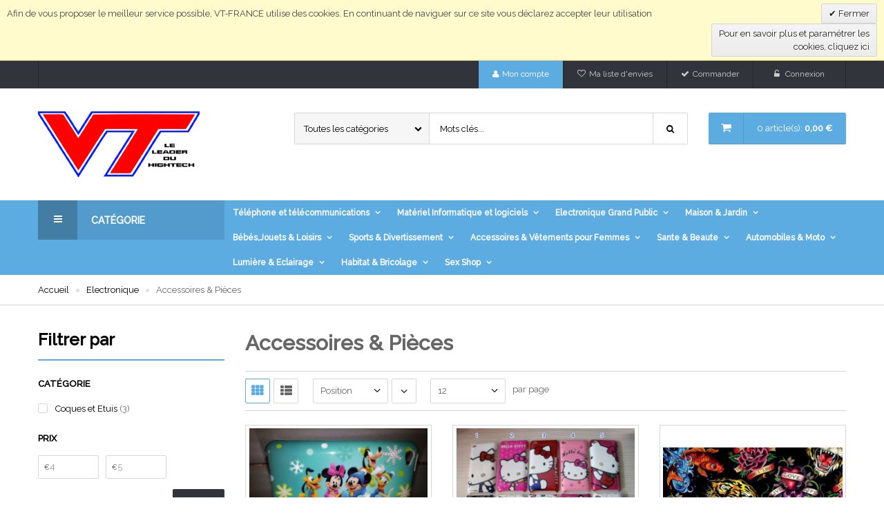

--- FILE ---
content_type: text/html; charset=UTF-8
request_url: https://www.vt-france.com/appareils-electroniques-grand-public/accessoires-et-pieces.html
body_size: 35283
content:
<!DOCTYPE html>
<html xmlns="http://www.w3.org/1999/xhtml" xml:lang="fr" lang="fr">
<head>
<meta http-equiv="Content-Type" content="text/html; charset=utf-8" />
<title>Accessoires &amp; Pièces - Electronique</title>
<meta name="description" content="vt-france : vente en ligne d'accessoires pour smartphones, tablettes,sextoy, informatiques et tous produits Hi-Tech ,large choix de coques, batterie, cable pour iPhone,iPad, Samsung a  petit prix !" />
<meta name="keywords" content="films protecteurs; iphone; galaxy s4; galaxy s6 edge; samsung; Otterbox; Griffin; Element Case; Ipega; Apple; cable; lightning;senior phone; otterbox; griffin;ipad;galaxy s6;galaxy s6 edge;iphone;6s;sextoy;sm;redpepper;sony;blackberry;asus;s7;sextoy;vibrator;sm;bondage;plug;bondage;bricolage;animaux;jardin;cohiba;cigare;bdsm;" />
<meta name="robots" content="INDEX,FOLLOW" />
<meta name="viewport" content="width=device-width, initial-scale=1.0, user-scalable=yes"/>
<link rel="icon" href="https://www.vt-france.com/media/favicon/default/vtfrancefavicon.png" type="image/x-icon" />
<link rel="shortcut icon" href="https://www.vt-france.com/media/favicon/default/vtfrancefavicon.png" type="image/x-icon" />

<link rel="stylesheet" type="text/css" href="https://www.vt-france.com/js/calendar/calendar-win2k-1.css" media="all" />
<link rel="stylesheet" type="text/css" href="https://www.vt-france.com/skin/frontend/base/default/valdecode/cookielaw/css/cookielaw.css" media="all" />
<link rel="stylesheet" type="text/css" href="https://www.vt-france.com/skin/frontend/et_edge/default/css/bootstrap.min.css" media="all" />
<link rel="stylesheet" type="text/css" href="https://www.vt-france.com/skin/frontend/et_edge/default/css/font-awesome.min.css" media="all" />
<link rel="stylesheet" type="text/css" href="https://www.vt-france.com/skin/frontend/et_edge/vtfrance/css/app-default.css" media="all" />
<link rel="stylesheet" type="text/css" href="https://www.vt-france.com/skin/frontend/et_edge/vtfrance/css/menu.css" media="all" />
<script type="text/javascript" src="https://www.vt-france.com/media/js/83373e9c9e00118a15f12b05d573f337.js"></script>
<link rel="canonical" href="https://www.vt-france.com/appareils-electroniques-grand-public/accessoires-et-pieces.html" />

<script type="text/javascript">
//<![CDATA[
Mage.Cookies.path     = '/';
Mage.Cookies.domain   = '.www.vt-france.com';
//]]>
</script>

<script type="text/javascript">
//<![CDATA[
optionalZipCountries = ["FR","IE","PA","HK","MO"];
//]]>
</script>
<!-- BEGIN GOOGLE ANALYTICS CODEs -->
<script type="text/javascript">
//<![CDATA[
    var _gaq = _gaq || [];
    
_gaq.push(['_setAccount', 'UA-180801017-1']);

_gaq.push(['_trackPageview']);
    
    (function() {
        var ga = document.createElement('script'); ga.type = 'text/javascript'; ga.async = true;
        ga.src = ('https:' == document.location.protocol ? 'https://ssl' : 'http://www') + '.google-analytics.com/ga.js';
        var s = document.getElementsByTagName('script')[0]; s.parentNode.insertBefore(ga, s);
    })();

//]]>
</script>
<!-- END GOOGLE ANALYTICS CODE -->
<script type="text/javascript">//<![CDATA[
        var Translator = new Translate({"HTML tags are not allowed":"Les balises HTML ne sont pas autoris\u00e9es","Please select an option.":"S\u00e9lectionnez une option","This is a required field.":"Ce champ est obligatoire.","Please enter a valid number in this field.":"Veuillez saisir un nombre valide.","The value is not within the specified range.":"La valeur n'est pas dans la plage sp\u00e9cifi\u00e9e.","Please use numbers only in this field. Please avoid spaces or other characters such as dots or commas.":"Seuls les chiffres sont autoris\u00e9s dans ce champ. \u00c9vitez les espaces ou autres caract\u00e8res tels que les points ou les virgules.","Please use letters only (a-z or A-Z) in this field.":"Veuillez utiliser uniquement des lettres (a-z ou A-Z) dans ce champ.","Please use only letters (a-z), numbers (0-9) or underscore(_) in this field, first character should be a letter.":"Veuillez utiliser uniquement des lettres (a-z), des chiffres (0-9) ou underscore (_) dans ce champ, en commen\u00e7ant par une lettre.","Please use only letters (a-z or A-Z) or numbers (0-9) only in this field. No spaces or other characters are allowed.":"Veuillez utiliser uniquement des lettres (a-z) ou des chiffres (0-9) dans ce champ. Les espaces et autres caract\u00e8res ne sont pas autoris\u00e9s.","Please use only letters (a-z or A-Z) or numbers (0-9) or spaces and # only in this field.":"Veuillez utiliser uniquement des lettres (a-z), des chiffres (0-9), des espaces ou des di\u00e8ses (#) dans ce champ.","Please enter a valid phone number. For example (123) 456-7890 or 123-456-7890.":"Veuillez saisir un num\u00e9ro de t\u00e9l\u00e9phone valide.","Please enter a valid fax number. For example (123) 456-7890 or 123-456-7890.":"Veuillez saisir un num\u00e9ro de fax valide. Par exemple 0123456789.","Please enter a valid date.":"Veuillez saisir une date valide.","Please enter a valid email address. For example johndoe@domain.com.":"Veuillez saisir une adresse email valide. Par exemple prenom.nom@domaine.com","Please use only visible characters and spaces.":"Veuillez utiliser uniquement des caract\u00e8res visibles et des espaces.","Please enter 6 or more characters. Leading or trailing spaces will be ignored.":"Veuillez saisir au moins 6 caract\u00e8res. Les espaces en d\u00e9but ou en fin de cha\u00eene seront ignor\u00e9s.","Please enter 7 or more characters. Password should contain both numeric and alphabetic characters.":"Veuillez saisir au moins 7 caract\u00e8res. Le mot de passe doit contenir \u00e0 la fois des caract\u00e8res num\u00e9riques et alphab\u00e9tiques.","Please make sure your passwords match.":"V\u00e9rifiez que vos mots de passe concordent.","Please enter a valid URL. Protocol is required (http:\/\/, https:\/\/ or ftp:\/\/)":"Veuillez saisir une URL valide. Le protocole est obligatire (http:\/\/, https:\/\/ ou ftp:\/\/)","Please enter a valid URL. For example http:\/\/www.example.com or www.example.com":"Veuillez saisir une URL valide. Par exemple http:\/\/www.exemple.com ou www.exemple.com","Please enter a valid URL Key. For example \"example-page\", \"example-page.html\" or \"anotherlevel\/example-page\".":"Veuillez saisir une URL valide. Par exemple \"page-exemple\", \"page-exemple.html\" ou \"niveau\/page-exemple\".","Please enter a valid XML-identifier. For example something_1, block5, id-4.":"Veuillez saisir un identifiant XML valide. Par exemple, quelquechose_1, bloc5, id-4.","Please enter a valid social security number. For example 123-45-6789.":"Veuillez saisir un num\u00e9ro de s\u00e9curit\u00e9 sociale valide. Par exemple 123-45-6789.","Please enter a valid zip code. For example 90602 or 90602-1234.":"Veuillez saisir un code postal valide. Par exemple 92100.","Please enter a valid zip code.":"Veuillez saisir un code postal valide.","Please use this date format: dd\/mm\/yyyy. For example 17\/03\/2006 for the 17th of March, 2006.":"Veuillez utiliser ce format de date : jj\/mm\/aaaa. Par exemple, 21\/12\/2012 pour le 21 D\u00e9cembre 2012.","Please enter a valid $ amount. For example $100.00.":"Veuillez saisir un montant valide. Par exemple 100.00 \u20ac.","Please select one of the above options.":"Veuillez choisir une des options ci-dessus.","Please select one of the options.":"Veuillez choisir une des options.","Please select State\/Province.":"Veuillez choisir un \u00e9tat\/province.","Please enter a number greater than 0 in this field.":"Veuillez saisir un nombre sup\u00e9rieur \u00e0 0 dans ce champ.","Please enter a number 0 or greater in this field.":"Veuillez saisir un nombre sup\u00e9rieur ou \u00e9gal \u00e0 0 dans ce champ.","Please enter a valid credit card number.":"Veuillez saisir un num\u00e9ro de carte bancaire valide.","Credit card number does not match credit card type.":"Le num\u00e9ro de carte ne correspond pas au type de carte.","Card type does not match credit card number.":"Le type de carte ne correspond pas au num\u00e9ro de carte.","Incorrect credit card expiration date.":"Mauvaise date d'expiration de carte de cr\u00e9dit.","Please enter a valid credit card verification number.":"Veuillez saisir un num\u00e9ro de v\u00e9rification de carte bancaire valide.","Please use only letters (a-z or A-Z), numbers (0-9) or underscore(_) in this field, first character should be a letter.":"Utilisez uniquement des lettres (a-z ou A-Z), des chiffres (0-9) ou des underscores (_) dans ce champ. Le premier caract\u00e8re doit \u00eatre une lettre.","Please input a valid CSS-length. For example 100px or 77pt or 20em or .5ex or 50%.":"Veuillez saisir une longueur CSS valide. Par exemple 100px ou 77pt ou 20 em ou .5ex ou 50%.","Text length does not satisfy specified text range.":"La longueur du texte ne satisfait pas la plage de texte sp\u00e9cifi\u00e9e.","Please enter a number lower than 100.":"Veuillez saisir un nombre inf\u00e9rieur \u00e0 100.","Please select a file":"S\u00e9lectionnez un fichier","Please enter issue number or start date for switch\/solo card type.":"Veuillez saisir le num\u00e9ro de probl\u00e8me ou une date de d\u00e9but pour le type de carte switch\/solo.","Please wait, loading...":"Veuillez patienter, chargement en cours...","This date is a required value.":"Cette date est obligatoire.","Please enter a valid day (1-%d).":"Veuillez saisir un jour valide (1-%d).","Please enter a valid month (1-12).":"Veuillez saisir un mois valide (1-12).","Please enter a valid year (1900-%d).":"Veuillez saisir une ann\u00e9e valide (1900-%d).","Please enter a valid full date":"Veuillez saisir une date compl\u00e8te valide.","Please enter a valid date between %s and %s":"Veuillez saisir une date valide entre %s et %s","Please enter a valid date equal to or greater than %s":"Veuillez saisir une date valide sup\u00e9rieure ou \u00e9gale \u00e0 %s","Please enter a valid date less than or equal to %s":"Veuillez saisir une date valide inf\u00e9rieure ou \u00e9gale \u00e0 %s","Complete":"Termin\u00e9e","Add Products":"Ajouter des produits","Please choose to register or to checkout as a guest":"Choisissez de vous enregistrer ou de passer votre commande en tant qu'invit\u00e9","Your order cannot be completed at this time as there is no shipping methods available for it. Please make necessary changes in your shipping address.":"Vous ne pouvez pas continuer votre commande car aucun mode de livraison n'est disponible pour votre adresse.","Please specify payment method.":"Choisissez un mode de paiement.","Your order cannot be completed at this time as there is no payment methods available for it.":"Vous ne pouvez pas continuer votre commande car aucun mode de paiement n'est disponible.","Insert Widget...":"Ins\u00e9rer un widget...","Add to Cart":"Ajouter au panier","In Stock":"En stock","Out of Stock":"\u00c9puis\u00e9"});
        //]]></script><!-- Global site tag (gtag.js) - Google Analytics -->
<script async src="https://www.googletagmanager.com/gtag/js?id=UA-180801017-1"></script>
<script>
  window.dataLayer = window.dataLayer || [];
  function gtag(){dataLayer.push(arguments);}
  gtag('js', new Date());

  gtag('config', 'UA-180801017-1');
</script>
<link rel="stylesheet" type="text/css" href="https://fonts.googleapis.com/css?family=Raleway%7CRaleway%3A500" media="all" />
<style type="text/css">
	        body.layout-full .item-quickview { display: none !important; }</style></head>


<body class=" catalog-category-view categorypath-appareils-electroniques-grand-public-accessoires-et-pieces-html category-accessoires-et-pieces layout-full home_style1" >
            <div id="v-cookielaw"
     class="v-bar v-yellow-alert v-top"
     style="display: none">
    <div class="v-message">
        Afin de vous proposer le meilleur service possible, VT-FRANCE utilise des cookies. En continuant de naviguer sur ce site vous déclarez accepter leur utilisation    </div>
    <div class="v-actions">
        <a href="javascript:cookieLawAccept();" class="v-button v-accept">
            Fermer        </a>
        <a href="https://www.vt-france.com/privacy-policy-cookie-restriction-mode/" class="v-button">
            Pour en savoir plus et paramétrer les cookies, cliquez ici        </a>
    </div>
</div>
<script type="text/javascript">
    function cookieLawAccept() {
        var d = null;
        if (365) {
            d = new Date();
            d.setTime(d.getTime() + (365 * 24 * 60 * 60 * 1000));
        }
        Mage.Cookies.set('cookielaw', '1', d);
        document.getElementById('v-cookielaw').style.display = 'none';
    }

    if (!Mage.Cookies.get('cookielaw')) document.getElementById('v-cookielaw').style.display = '';

    </script>
    <div id="et_theme_wrapper" class="wrapper">
	<div class="page">
		<div class="header-container">
	<div class="header">
		<div class="header-top">
			<div class="container">
				<div class="header-setting">
														</div>
				<div class="header-login hidden-xs">
																<span>
							<a data-toggle="modal" data-target="#modal-login" title="Connexion">Connexion</a>
						</span>
						<div class="modal fade" id="modal-login" tabindex="-1" role="dialog" aria-hidden="true">
	<div class="modal-dialog popup-login">
		<a href="javascript:void(0)" title="Fermer" class="close close-login" data-dismiss="modal">&times;</a>
		<form action="https://www.vt-france.com/customer/account/loginPost/" method="post">
			<input name="form_key" type="hidden" value="49bLKmCwfRaRvCRC" />
			<div class="login-users-popup block">
				<div class="block-title">
					<strong><span>Connexion</span></strong>
				</div>
				<p>Si vous avez déjà un compte, veuillez vous identifier.</p>
				<label for="mini-login">Votre email<em> *</em></label>
				<input type="text" name="login[username]" id="mini-login" class="input-text" value="Utilisateur" onFocus="if(this.value != '') {this.value = '';}" onBlur="if (this.value == '') {this.value = 'Utilisateur';}" />
				<label for="mini-password">Mot de passe<em> *</em></label>
				<input type="password" name="login[password]" id="mini-password" class="input-text" value="........." onFocus="if(this.value != '') {this.value = '';}" onBlur="if (this.value == '') {this.value = '.........';}"  />
				
				<div class="actions">
					<a href="https://www.vt-france.com/customer/account/forgotpassword/" class="f-left">Forgot your password</a>
					<div class="submit-login">
						<input type="submit" class="button submit-repl" name="submit" value="Connexion" />
					</div>
					<div class="new-users-popup">
						<button type="button" title="S'enregistrer" class="button" onclick="window.location='https://www.vt-france.com/customer/account/create/';"><span><span>S'enregistrer</span></span></button>
					</div>
				</div>
			</div>
		</form>
	</div>
</div>

									</div>
				<div class="header-account">
					<div class="quick-access" id="top_links">
						<ul class="links">
                        <li class="link_1 first" ><a href="https://www.vt-france.com/customer/account/" title="Mon compte" >Mon compte</a></li>
                                <li ><a href="https://www.vt-france.com/wishlist/" title="Ma liste d'envies" >Ma liste d'envies</a></li>
                                <li class="link_3 " ><a href="https://www.vt-france.com/checkout/cart/" title="Mon panier" class="top-link-cart">Mon panier</a></li>
                                <li class="link_4 " ><a href="https://www.vt-france.com/checkout/" title="Commander" class="top-link-checkout">Commander</a></li>
                                <li class="link_5  last" ><a href="https://www.vt-france.com/customer/account/login/" title="Connexion" >Connexion</a></li>
            </ul>
					</div>
				</div>
			</div>
		</div>
		<div class="header-under">
			<div class="container">
				<div class="row">
											<div class="col-lg-3 col-md-3 col-sm-12 col-xs-12">
							<div class="logo">
								<a href="https://www.vt-france.com/" title="VT-FRANCE">
									<img src="https://www.vt-france.com/skin/frontend/et_edge/vtfrance/images/logo-vt-france.png" alt="VT-FRANCE" />
								</a>
							</div>
						</div>
						<div class="col-lg-9 col-md-9 col-sm-12 col-xs-12">
							
<div class="block-cart header-cart pull-right" id="ajaxcart">
	
<div class="block-header-cart">
    	 <div class="header-cart-title">
	 	<i class="fa fa-shopping-cart"></i>
		<span class="badge">0 article(s): <span class="price">0,00 €</span></span>		
	 </div>
     <div class="header-cart-content">
	    <!--div class="remain_cart" id="minicart">
		    <div class="minicartInner"-->
		    		    		    		        <p class="empty">Votre panier est vide.</p>
		    		    <!--/div>
	    </div-->
	</div>
</div></div>							<div id="block_categorysearch_6970d49037285" class="category-search-form">
	<div class="category-search-content">
		<form id="search_mini_form" action="https://www.vt-france.com/catalogsearch/result/" method="get">
						<select id="cat" name="cat">
				<option value="">Toutes les catégories</option>
									<option value="2">General</option>
									<option value="1053">- Bijoux & Accessoires</option>
									<option value="1054">- - Colliers & Pendentifs</option>
									<option value="1144">- - Bracelets</option>
									<option value="1172">- - Bagues</option>
									<option value="1087">- Montres</option>
									<option value="1088">- - Montres Connectees</option>
									<option value="1090">- - Montres Enfant</option>
									<option value="1097">- - Bracelets</option>
									<option value="1179">- - Montres Mecaniques</option>
									<option value="1100">- Vetements </option>
									<option value="1101">- - Maillots Shorts & T-Shirts</option>
									<option value="1173">- - Blousons</option>
									<option value="1183">- - Boxers</option>
									<option value="1102">- Baggages & Sacs</option>
									<option value="1103">- - Portefeuilles</option>
									<option value="1145">- - Sacs</option>
									<option value="1104">- Electromenager</option>
									<option value="1162">- - Entretien</option>
									<option value="1163">- - - Aspirateurs</option>
									<option value="1164">- - Chauffage & Climatisation</option>
									<option value="1165">- - - Climatiseurs</option>
									<option value="1166">- - Hygiene & Beaute</option>
									<option value="1167">- - - Rasoirs & Tondeuses</option>
									<option value="1170">- - - - Rasoirs</option>
									<option value="1171">- - - - Tondeuses</option>
									<option value="1168">- - - Epilation</option>
									<option value="1169">- - - Brosses & Seche-Cheveux </option>
									<option value="1119">- Chaussures</option>
									<option value="1120">- - Accessoires</option>
									<option value="1121">- - - Semelles Interieures</option>
									<option value="1148">- Animalerie</option>
									<option value="1149">- - Chiens </option>
									<option value="843">- - - Colliers et Laisses </option>
									<option value="1132">- - - - Colliers pour Chiens</option>
									<option value="846">- - - - Plaques & Medailles</option>
									<option value="958">- - - Toilettage </option>
									<option value="959">- - - - Tondeuses </option>
									<option value="960">- - - - Coupe-Ongles </option>
									<option value="975">- - - - Gants & Brosse de Toilettage</option>
									<option value="1150">- - Chats</option>
									<option value="1012">- - - Jouets pour Chat</option>
									<option value="1153">- - - Colliers & Laisses</option>
									<option value="1141">- - - - Colliers pour Chats</option>
									<option value="1151">- - Poissons & Animaux Aquatiques</option>
									<option value="1015">- - - Pompes a Eau</option>
									<option value="1152">- - Reptiles & Amphibiens</option>
									<option value="1003">- - - Produits de Controle de la Temperature</option>
									<option value="1154">- - Animaux de Ferme</option>
									<option value="961">- - - Incubateurs</option>
									<option value="962">- - - - Incubateurs Automatiques</option>
									<option value="1155">- - Oiseaux</option>
									<option value="1156">- - Petits Animaux</option>
									<option value="1186">- Modelisme</option>
									<option value="1086">- - Drone</option>
									<option value="1130">- - Voitures Telecommandees</option>
									<option value="1187">- - Accessoire & Pièces Détachées </option>
									<option value="715">- Téléphones Portables & Télécommunications</option>
									<option value="1127">- - Telephones Factices</option>
									<option value="717">- - Téléphones Portables</option>
									<option value="731">- - Accessoires de Téléphones Portables</option>
									<option value="1024">- - - Batterie Externe</option>
									<option value="1042">- - - Sangles Telephone Portable</option>
									<option value="1128">- - - Bijoux de Portable</option>
									<option value="756">- - - Cables de Téléphone Portable</option>
									<option value="757">- - - Protections pour Ecran</option>
									<option value="758">- - - Coques  et Etuis </option>
									<option value="759">- - - Supports</option>
									<option value="760">- - - Brassards</option>
									<option value="761">- - - Alimentation de Secours</option>
									<option value="762">- - - Chargeurs et Stations d'Accueil</option>
									<option value="885">- - - - Chargeur Solaire</option>
									<option value="886">- - - - Chargeur Allume Cigare</option>
									<option value="887">- - - - Station Accueil Dock</option>
									<option value="888">- - - - Chargeur Secteur</option>
									<option value="889">- - - - Power Bank</option>
									<option value="900">- - - - Chargeur Sans Fil</option>
									<option value="763">- - - Adaptateurs</option>
									<option value="765">- - - Stylets</option>
									<option value="766">- - - Pack d'Accessoires</option>
									<option value="767">- - - Autres Accessoires</option>
									<option value="768">- - - Adaptateur Cartes SIM </option>
									<option value="858">- - - Batteries</option>
									<option value="864">- - - Cartes Mémoire</option>
									<option value="865">- - - Claviers</option>
									<option value="869">- - - Kit Main Libre </option>
									<option value="891">- - - Pieces Detachees</option>
									<option value="929">- - - Telecommandes</option>
									<option value="927">- - - - Perches Trepieds Selfie</option>
									<option value="928">- - - - Telecommandes Bluetooth</option>
									<option value="716">- Informatique & Bureautique</option>
									<option value="1038">- - Memoire & SSD</option>
									<option value="1039">- - - Disques Internes SSD</option>
									<option value="732">- - Réseau</option>
									<option value="1001">- - - Adaptateurs/Dongles USB WIFI</option>
									<option value="770">- - - Adaptateurs/Dongles USB Bluetooth</option>
									<option value="771">- - - Routeurs Sans Fil</option>
									<option value="772">- - - Combos Routeurs-Modems</option>
									<option value="773">- - - Points d'Accès</option>
									<option value="861">- - - Cables</option>
									<option value="862">- - - Adaptateurs RJ45</option>
									<option value="733">- - Composants d'Ordinateur</option>
									<option value="734">- - Accessoires pour Tablettes</option>
									<option value="775">- - - Coques  et Etuis</option>
									<option value="776">- - - Protections pour Ecran</option>
									<option value="777">- - - Tablette Support PC</option>
									<option value="778">- - - Stylets</option>
									<option value="779">- - - Chargeurs de Batteries pour Tablettes</option>
									<option value="780">- - - Alimentation de Secours pour Tablettes</option>
									<option value="781">- - - Batteries pour Tablettes</option>
									<option value="856">- - - Adaptateurs</option>
									<option value="866">- - - Claviers</option>
									<option value="735">- - Périphériques d'Ordinateur</option>
									<option value="1032">- - - Imprimantes</option>
									<option value="1131">- - - Souris</option>
									<option value="782">- - - Claviers</option>
									<option value="783">- - - Haut-Parleurs d'Ordinateur</option>
									<option value="784">- - - Gadgets USB</option>
									<option value="785">- - - Concentrateurs USB</option>
									<option value="859">- - - Boitier Disque Dur</option>
									<option value="908">- - Fournitures Scolaires & de Bureau</option>
									<option value="911">- - - Cahiers et Blocs-Notes</option>
									<option value="907">- - - - Cahiers Effacables</option>
									<option value="913">- - - Stylos et Crayons</option>
									<option value="914">- - - - Stylos Gel</option>
									<option value="977">- - Tablettes Android</option>
									<option value="718">- Electronique</option>
									<option value="1076">- - Cigarette Electronique</option>
									<option value="1077">- - - Kit Cigarette Electronique</option>
									<option value="1085">- - Photographie</option>
									<option value="1123">- - Jeux & Accessoires</option>
									<option value="1124">- - - Console Jeux Video</option>
									<option value="1125">- - - Console Jeux Video Portable</option>
									<option value="835">- - - Jeux Vidéos</option>
									<option value="836">- - - - Nintendo</option>
									<option value="837">- - - - - Autres Accessoires</option>
									<option value="838">- - - - NDSi / NDSL</option>
									<option value="839">- - - - - Stylets</option>
									<option value="840">- - - - - Autres Accessoires</option>
									<option value="1143">- - Télécommandes</option>
									<option value="737">- - Accessoires Audio & Vidéo Portables</option>
									<option value="1078">- - - Microphones</option>
									<option value="1113">- - - Adaptateur Sans Fil</option>
									<option value="740">- - - Ecouteurs & Casques Audio</option>
									<option value="741">- - - Haut-Parleurs</option>
									<option value="742">- - - Lecteur MP3</option>
									<option value="743">- - - TV Portative</option>
									<option value="744">- - - Accessoires pour MP3/MP4</option>
									<option value="745">- - - Lecteur MP4</option>
									<option value="976">- - - Traducteurs</option>
									<option value="738">- - Accessoires & Pièces</option>
									<option value="746">- - - Cartes Mémoire</option>
									<option value="747">- - - Lecteurs de Carte</option>
									<option value="748">- - - Chargeurs</option>
									<option value="749">- - - Câbles Digitaux</option>
									<option value="750">- - - Protections pour Ecran</option>
									<option value="751">- - - Accessoires Audio et Vidéo</option>
									<option value="752">- - - Haut-Parleurs</option>
									<option value="881">- - - Coques  et Etuis </option>
									<option value="882">- - - Batterie</option>
									<option value="739">- - Audio & Vidéo à la Maison</option>
									<option value="753">- - - Clé TV</option>
									<option value="754">- - - Accessoires Audio & Vidéo</option>
									<option value="755">- - - Haut-Parleurs</option>
									<option value="860">- - - Cables</option>
									<option value="871">- - - Recepteur Satellite</option>
									<option value="930">- - - Telecommandes</option>
									<option value="949">- - - Box TV Android</option>
									<option value="969">- - - Video Projecteur</option>
									<option value="874">- - Appareil Photo</option>
									<option value="875">- - - Accessoires</option>
									<option value="876">- - - - Declencheur Telecommande</option>
									<option value="902">- - - - Film de Protection</option>
									<option value="990">- - - Appareils Photo Enfant</option>
									<option value="897">- - Objets Connectes</option>
									<option value="1133">- - - Traqueur Bluetooth GPS</option>
									<option value="901">- - Tablette LCD</option>
									<option value="720">- Maison & Jardin</option>
									<option value="1005">- - Decoration de la Maison</option>
									<option value="1006">- - - Peinture & Calligraphie</option>
									<option value="1084">- - - Statues & Sculptures</option>
									<option value="1089">- - - Plaques & Enseignes</option>
									<option value="1025">- - Cuisine,Salle a Manger & Bar</option>
									<option value="1026">- - - Couteaux de Cuisine & Accessoires</option>
									<option value="1027">- - - Accessoires pour Bar</option>
									<option value="1037">- - - Outils de Mesure</option>
									<option value="1114">- - - Bouteille d'Eau</option>
									<option value="1115">- - - Ensemble de Couverts</option>
									<option value="1126">- - - Planches a Decouper</option>
									<option value="1184">- - - Tabliers de Cuisine</option>
									<option value="1051">- - Menage & Nettoyage</option>
									<option value="1052">- - - Accessoires Nettoyage</option>
									<option value="1082">- - Stockage & Organisation</option>
									<option value="1083">- - - Crochets & Rails</option>
									<option value="877">- - Accessoires pour Fumeurs</option>
									<option value="1177">- - - Cave a Cigares</option>
									<option value="1178">- - - Etui a Cigares</option>
									<option value="878">- - - Briquets</option>
									<option value="995">- - - Cendriers</option>
									<option value="996">- - - Accessoires pour Cigare</option>
									<option value="883">- - Textile</option>
									<option value="1181">- - - Couvertures</option>
									<option value="884">- - - Serviettes de Bain</option>
									<option value="952">- - Jardin & Balcon</option>
									<option value="1033">- - - Barbecue</option>
									<option value="1073">- - - Pots & Jardinieres</option>
									<option value="1074">- - - - Sacs de Culture</option>
									<option value="953">- - - Antiparasitaires</option>
									<option value="954">- - - - Repulsifs</option>
									<option value="955">- - - Jardinage Interieur &  Hydroponie</option>
									<option value="1013">- - - - Tapis Chauffant</option>
									<option value="956">- - - - Tentes de Culture</option>
									<option value="972">- - Articles de Fete</option>
									<option value="1048">- - - Noel</option>
									<option value="973">- - - Evenements & Fete</option>
									<option value="974">- - - - Masques</option>
									<option value="721">- Bebes & Enfants</option>
									<option value="829">- - Sécurité</option>
									<option value="830">- - - Caméras pour Bébés</option>
									<option value="831">- - - Anti-Perte</option>
									<option value="938">- - Soins pour bebe</option>
									<option value="939">- - - Thermometres</option>
									<option value="722">- Sports & Loisirs</option>
									<option value="1021">- - Golf</option>
									<option value="1022">- - - Aide a l'Entrainement</option>
									<option value="1079">- - Sacs</option>
									<option value="1188">- - Baseball</option>
									<option value="802">- - Cyclisme</option>
									<option value="805">- - - Accessoires de Velo</option>
									<option value="806">- - - - Lampe pour Vélo</option>
									<option value="807">- - - - Ordinateur de  Vélo</option>
									<option value="803">- - Camping et Randonnée</option>
									<option value="804">- - - Eclairage d'Extérieur</option>
									<option value="808">- - Pêche & Chasse</option>
									<option value="1046">- - - Ligne de Peche</option>
									<option value="1072">- - - Outils</option>
									<option value="1111">- - - Optique</option>
									<option value="1112">- - - - Monoculaire & Jumelles</option>
									<option value="809">- - - Lampes & Eclairages</option>
									<option value="879">- - Football</option>
									<option value="723">- Beaute & Sante</option>
									<option value="1016">- - Soins Capillaires & Coiffants</option>
									<option value="1017">- - - Tondeuses a Cheveux</option>
									<option value="1068">- - Articles d'Hygiene Bucco-Dentaire</option>
									<option value="1069">- - - Blanchiment des Dents</option>
									<option value="1116">- - Huiles Essentielles</option>
									<option value="847">- - Soins de la Peau</option>
									<option value="848">- - - Huiles Essentielles</option>
									<option value="903">- - - Brosse Silicone</option>
									<option value="896">- - Sterilisateur UV / Aromateraphie</option>
									<option value="964">- - Soins & Sante </option>
									<option value="1018">- - - Produits de Massage</option>
									<option value="1019">- - - - Outils de Massage</option>
									<option value="1139">- - - Anti Ronflement</option>
									<option value="965">- - - Masque Sommeil </option>
									<option value="979">- - - Pression du Sang</option>
									<option value="987">- - Accessoires & Outils de Manucure</option>
									<option value="724">- Automobiles & Motos</option>
									<option value="1043">- - Accessoires de Moto</option>
									<option value="1044">- - - Protections Anti-Vol</option>
									<option value="1091">- - - Electronique Moto</option>
									<option value="1092">- - - - Ecouteurs Casque</option>
									<option value="1064">- - Pieces de Rechange</option>
									<option value="1065">- - - Demarrage et Fonctionnement</option>
									<option value="1066">- - - - Chargeur de Batterie</option>
									<option value="1093">- - Electronique Auto</option>
									<option value="1094">- - - Accessoires Electronique</option>
									<option value="1095">- - - - Kit Bluetooth</option>
									<option value="904">- - - - Scanner de Diagnostic</option>
									<option value="1098">- - Produits Voyage & Route</option>
									<option value="1099">- - - Porte-Bagage de Toit</option>
									<option value="810">- - GPS & Accessoires</option>
									<option value="811">- - - Traceurs GPS & GSM</option>
									<option value="812">- - - Montres GPS & GPS Portatifs</option>
									<option value="863">- - - Câbles de Téléphone Portable</option>
									<option value="870">- - - Kit Main Libre Voiture</option>
									<option value="905">- - - Accessoires</option>
									<option value="813">- - Eclairages et Clignotants</option>
									<option value="814">- - - Lumières Externes</option>
									<option value="815">- - - - Eclairage à LED</option>
									<option value="867">- - Securite</option>
									<option value="1142">- - - Gyrophare LED</option>
									<option value="868">- - - Ethylotest</option>
									<option value="993">- - Accessoires Exterieurs</option>
									<option value="1182">- - - Pare Soleil</option>
									<option value="994">- - - Housse Voiture</option>
									<option value="999">- - Entretien & Lavage</option>
									<option value="1020">- - - Pistolets a Eau & Mousse</option>
									<option value="1047">- - - Accessoire de Nettoyage</option>
									<option value="725">- Lampes & Eclairages</option>
									<option value="1034">- - Eclairage Professionnel</option>
									<option value="1035">- - - Lampes de Croissance</option>
									<option value="1049">- - Eclairage Festif</option>
									<option value="1180">- - Lampes de Table & Chevet</option>
									<option value="816">- - Lampes de Lecture</option>
									<option value="817">- - Eclairage Portatif</option>
									<option value="1075">- - - Torches & Lampes de Poche</option>
									<option value="819">- - Eclairage LED</option>
									<option value="1045">- - - Ruban LED</option>
									<option value="1050">- - - Guirlande LED</option>
									<option value="818">- - - Ampoules LED</option>
									<option value="820">- - Nouveautés Eclairage</option>
									<option value="873">- - Effet Eclairage de Scene</option>
									<option value="898">- - Laser</option>
									<option value="727">- Mode & Accessoires</option>
									<option value="728">- - Accessoires & Vêtements </option>
									<option value="1080">- - - Lunettes</option>
									<option value="1096">- - - Chapeaux et Casquettes</option>
									<option value="1140">- - - Bonnets</option>
									<option value="1189">- - - Echarpes & Gants</option>
									<option value="729">- Produits Erotiques</option>
									<option value="793">- - SM & Bondage</option>
									<option value="1008">- - - Catheters</option>
									<option value="1117">- - - Accessoires</option>
									<option value="794">- - - Jouets Médicaux</option>
									<option value="851">- - - -  Electrothérapie</option>
									<option value="795">- - - Kits BDSM</option>
									<option value="796">- - - Fouets , Martinets ,Cravaches & Tapettes</option>
									<option value="797">- - - Liens</option>
									<option value="799">- - - Menottes & Colliers</option>
									<option value="800">- - - Masques</option>
									<option value="852">- - - Pinces</option>
									<option value="854">- - - Baillons</option>
									<option value="997">- - - Accessoires de Chastete</option>
									<option value="998">- - - - Cage a Penis</option>
									<option value="801">- - Lingerie Sexy </option>
									<option value="849">- - - Lingerie Sexy Femme</option>
									<option value="850">- - - Uniformes</option>
									<option value="920">- - SexToys</option>
									<option value="1081">- - - Pompes & Agrandisseurs</option>
									<option value="790">- - - Vibromasseurs</option>
									<option value="791">- - - Godes</option>
									<option value="798">- - - Boules de Geisha</option>
									<option value="855">- - - Cockrings</option>
									<option value="921">- - - Masturbateurs</option>
									<option value="941">- - - Plug Anal</option>
									<option value="966">- - Produits Sexuels</option>
									<option value="1067">- - - Stimulants</option>
									<option value="967">- - - Preservatifs</option>
									<option value="968">- - - Gels</option>
									<option value="909">- Outils</option>
									<option value="1029">- - Outils de Construction</option>
									<option value="1030">- - - Carrelage</option>
									<option value="1040">- - Accessoires d'Outils Electriques</option>
									<option value="1041">- - - Jeu d Accessoires</option>
									<option value="1055">- - - Forets</option>
									<option value="833">- - Ensemble d'Outils</option>
									<option value="834">- - - Set d'Outils</option>
									<option value="912">- - Instruments de Mesure & d Analyse</option>
									<option value="1000">- - - Outils de Mesure</option>
									<option value="915">- - - Instrument de Mesure Electronique</option>
									<option value="1004">- - - - Instruments Electriques</option>
									<option value="906">- - - - Balances de Pesee</option>
									<option value="946">- - - - Telemetres Laser</option>
									<option value="918">- - - Instruments d'Optique</option>
									<option value="919">- - - - Niveaux Laser</option>
									<option value="940">- - - Thermometres</option>
									<option value="916">- - Outils a Mains</option>
									<option value="1028">- - - Grattoirs</option>
									<option value="1031">- - - Limes</option>
									<option value="1175">- - - Pierres d'affutage</option>
									<option value="917">- - - Outils de Coupe</option>
									<option value="948">- - - Pieces & Accessoires</option>
									<option value="922">- - Outils Electriques</option>
									<option value="1007">- - - Pistolet a Air</option>
									<option value="924">- - - Pistolets a Peinture</option>
									<option value="931">- - - Ponceuses</option>
									<option value="933">- - - Scies Circulaires</option>
									<option value="934">- - - Scies Sauteuses</option>
									<option value="935">- - - Perceuses Visseuses Sans Fil</option>
									<option value="936">- - - Marteaux Perforateurs</option>
									<option value="937">- - - Mini Perceuses Meuleuses</option>
									<option value="942">- - - Meuleuses d'Angle</option>
									<option value="943">- - - Visseuses Sans Fil</option>
									<option value="944">- - - Rabots</option>
									<option value="945">- - - Pistolets pour Cartouche</option>
									<option value="947">- - - Agrafeuses Cloueuses</option>
									<option value="957">- - - Outils Multifonctions Oscillants</option>
									<option value="963">- - - Decapeurs Thermiques</option>
									<option value="970">- - - Scies Sabre</option>
									<option value="971">- - - Cles Electrique</option>
									<option value="925">- - Equipement de Soudage</option>
									<option value="1036">- - - Chalumeaux</option>
									<option value="926">- - - Masques de Soudage</option>
									<option value="932">- - - Postes a Souder</option>
									<option value="950">- - Outils de Jardin</option>
									<option value="1135">- - - Tronconneuses</option>
									<option value="1136">- - - Secateurs</option>
									<option value="1174">- - - Taille Haie</option>
									<option value="1176">- - - Souffleur</option>
									<option value="1185">- - - Debroussailleuse</option>
									<option value="910">- Securite & Protection</option>
									<option value="1122">- - Coffres Forts & Accessoires</option>
									<option value="1161">- - - Coffres-Forts</option>
									<option value="1157">- - Systeme d'Alarme</option>
									<option value="1158">- - - Kit Systeme d'Alarme</option>
									<option value="825">- - - Protection contre les Incendies</option>
									<option value="1159">- - Controle d'Acces</option>
									<option value="1118">- - - Telecommandes </option>
									<option value="822">- - Vidéosurveillance</option>
									<option value="826">- - - Caméras de Surveillance</option>
									<option value="827">- - - Caméras pour Bébés</option>
									<option value="828">- - - Systèmes CCTV</option>
									<option value="824">- - Urgence & Défense</option>
									<option value="1160">- - - Auto-Defense</option>
									<option value="984">- Bricolage</option>
									<option value="1009">- - Source d'Alimentation</option>
									<option value="1010">- - - Solaire</option>
									<option value="1023">- - - Batteries</option>
									<option value="1137">- - - Piles</option>
									<option value="1138">- - - Chargeurs Batteries Outillage</option>
									<option value="1190">- - Plomberie</option>
									<option value="1191">- - - Accessoire & Pièces Détachées </option>
									<option value="985">- - Equipement Electrique & Fournitures</option>
									<option value="1109">- - - Alimentation Electrique</option>
									<option value="1110">- - - - Adaptateurs AC/DC</option>
									<option value="890">- - - - Adaptateur  de Prise</option>
									<option value="1134">- - - Prises Connectees</option>
									<option value="986">- - - Fils & Cables</option>
									<option value="988">- Jeux & Jouets</option>
									<option value="1056">- - Jeux de Plein Air</option>
									<option value="1057">- - - Jeux Gonflables</option>
									<option value="1058">- - Passe Temps & Colllections</option>
									<option value="1059">- - - Cartes de Collection</option>
									<option value="1129">- - Jouets Telecommandes</option>
									<option value="989">- - Jouets Electroniques</option>
									<option value="992">- - Poupees & Jouets en Peluche</option>
							</select>
						<input size="30" id="search" type="text" name="q" class="input-text" onfocus="if(this.value=='Mots clés...') this.value='';" onblur="if(this.value=='') this.value='Mots clés...';" value="Mots clés..."  />
			<button type="submit" title="Chercher" class="button-search"><span>Chercher</span></button>
			<div id="search_autocomplete" class="search-autocomplete"></div>
		</form>
	</div>
</div>

						</div>
															</div>
			</div>
		</div>
					<div class="header-menu">
				<div class="container">
																		<div class="menu-nav-ver">
	<div class="menu-title-ver">
		<i class="fa fa-bars"></i>
		<span>Catégorie</span>
	</div>
	<ul id="megamenu_list_6970d49047205" class="menu-nav-list">
	<li class="category-715 parent level-1"><a href="https://www.vt-france.com/telephones-et-telecommunications.html"><span class="menu-title">Téléphone et télécommunications</span></a><div class="dropdown-menu" ><ul ><li class="category-717 mcol-12 level-2"><a href="https://www.vt-france.com/telephones-et-telecommunications/telephones-portables.html"><span class="menu-title">Téléphones portables</span></a></li><li class="category-731 parent mcol-12 level-2"><a href="https://www.vt-france.com/telephones-et-telecommunications/accessoires-de-telephones-portables.html"><span class="menu-title">Accessoires de Téléphones Portables</span></a><div class="dropdown-menu" ><ul ><li class="category-756 mcol-12 level-3"><a href="https://www.vt-france.com/telephones-et-telecommunications/accessoires-de-telephones-portables/cables-de-telephone-portable.html"><span class="menu-title">Câbles de Téléphone Portable</span></a></li><li class="category-757 mcol-12 level-3"><a href="https://www.vt-france.com/telephones-et-telecommunications/accessoires-de-telephones-portables/protections-pour-ecran.html"><span class="menu-title">Protections pour Ecran</span></a></li><li class="category-758 mcol-12 level-3"><a href="https://www.vt-france.com/telephones-et-telecommunications/accessoires-de-telephones-portables/coques-et-etuis.html"><span class="menu-title">Coque et Etuis</span></a></li><li class="category-759 mcol-12 level-3"><a href="https://www.vt-france.com/telephones-et-telecommunications/accessoires-de-telephones-portables/supports.html"><span class="menu-title">Supports</span></a></li><li class="category-760 parent mcol-12 level-3"><a href="https://www.vt-france.com/telephones-et-telecommunications/accessoires-de-telephones-portables/brassards.html"><span class="menu-title">Brassards</span></a><div class="dropdown-menu" ><ul ><li class="category-380 mcol-12 level-4"><a href="https://www.vt-france.com/catalog/category/view/"><span class="menu-title">Sport,TELEPHONE TABLETTE</span></a></li></ul></div></li><li class="category-761 parent mcol-12 level-3"><a href="https://www.vt-france.com/telephones-et-telecommunications/accessoires-de-telephones-portables/alimentation-de-secours.html"><span class="menu-title">Alimentation de Secours</span></a><div class="dropdown-menu" ><ul ><li class="category-656 mcol-12 level-4"><a href="https://www.vt-france.com/catalog/category/view/"><span class="menu-title">Dock Bureau,TELEPHONE TABLETTE</span></a></li></ul></div></li><li class="category-762 parent mcol-12 level-3"><a href="https://www.vt-france.com/telephones-et-telecommunications/accessoires-de-telephones-portables/chargeurs-et-stations-d-accueil.html"><span class="menu-title">Chargeurs et Station d'Accueil</span></a><div class="dropdown-menu" ><ul ><li class="category-157 mcol-12 level-4"><a href="https://www.vt-france.com/catalog/category/view/"><span class="menu-title">Connectique</span></a></li></ul></div></li><li class="category-763 mcol-12 level-3"><a href="https://www.vt-france.com/telephones-et-telecommunications/accessoires-de-telephones-portables/adaptateurs.html"><span class="menu-title">Adaptateurs</span></a></li><li class="category-764 mcol-12 level-3"><a href="https://www.vt-france.com/catalog/category/view/"><span class="menu-title">Ecouteurs</span></a></li><li class="category-765 parent mcol-12 level-3"><a href="https://www.vt-france.com/telephones-et-telecommunications/accessoires-de-telephones-portables/stylets.html"><span class="menu-title">Stylets</span></a><div class="dropdown-menu" ><ul ><li class="category-519 mcol-12 level-4"><a href="https://www.vt-france.com/catalog/category/view/"><span class="menu-title">Connectique</span></a></li></ul></div></li><li class="category-766 mcol-12 level-3"><a href="https://www.vt-france.com/telephones-et-telecommunications/accessoires-de-telephones-portables/pack-d-accessoires.html"><span class="menu-title">Pack d'Accessoire s</span></a></li><li class="category-768 mcol-12 level-3"><a href="https://www.vt-france.com/telephones-et-telecommunications/accessoires-de-telephones-portables/adaptateur-cartes-sim.html"><span class="menu-title">Carte SIM et Outils</span></a></li><li class="category-858 mcol-12 level-3"><a href="https://www.vt-france.com/telephones-et-telecommunications/accessoires-de-telephones-portables/batteries.html"><span class="menu-title">Batteries</span></a></li><li class="category-864 mcol-12 level-3"><a href="https://www.vt-france.com/telephones-et-telecommunications/accessoires-de-telephones-portables/cartes-memoire.html"><span class="menu-title">Cartes Mémoires</span></a></li><li class="category-865 mcol-12 level-3"><a href="https://www.vt-france.com/telephones-et-telecommunications/accessoires-de-telephones-portables/claviers.html"><span class="menu-title">Claviers</span></a></li><li class="category-869 mcol-12 level-3"><a href="https://www.vt-france.com/telephones-et-telecommunications/accessoires-de-telephones-portables/kit-main-libre.html"><span class="menu-title">Kit Main Libre Voiture</span></a></li><li class="category-637 parent mcol-12 level-3"><a href="https://www.vt-france.com/catalog/category/view/"><span class="menu-title">Connectique</span></a><div class="dropdown-menu" ><ul ><li class="category-661 mcol-12 level-4"><a href="https://www.vt-france.com/catalog/category/view/"><span class="menu-title">Haut Parleur,</span></a></li></ul></div></li></ul></div></li></ul></div></li><li class="category-716 parent level-1"><a href="https://www.vt-france.com/informatique-bureautique.html"><span class="menu-title">Matériel Informatique et logiciels</span></a><div class="dropdown-menu" ><ul ><li class="category-732 parent mcol-12 level-2"><a href="https://www.vt-france.com/informatique-bureautique/reseau.html"><span class="menu-title">Réseau</span></a><div class="dropdown-menu" ><ul ><li class="category-643 parent mcol-12 level-3"><a href="https://www.vt-france.com/catalog/category/view/"><span class="menu-title">Connectique,INFORMATIQUE</span></a><div class="dropdown-menu" ><ul ><li class="category-644 mcol-12 level-4"><a href="https://www.vt-france.com/catalog/category/view/"><span class="menu-title">Connectique</span></a></li></ul></div></li><li class="category-769 mcol-12 level-3"><a href="https://www.vt-france.com/catalog/category/view/"><span class="menu-title">Adaptateurs/Dongles USB WIFI</span></a></li><li class="category-770 mcol-12 level-3"><a href="https://www.vt-france.com/informatique-bureautique/reseau/adaptateurs-dongles-usb-bluetooth.html"><span class="menu-title">Adaptateurs/Dongles USB Bluetooth</span></a></li><li class="category-771 parent mcol-12 level-3"><a href="https://www.vt-france.com/informatique-bureautique/reseau/routeurs-sans-fil.html"><span class="menu-title">Routeurs Sans Fil</span></a><div class="dropdown-menu" ><ul ><li class="category-648 parent mcol-12 level-4"><a href="https://www.vt-france.com/catalog/category/view/"><span class="menu-title">Connectique</span></a><div class="dropdown-menu" ><ul ><li class="category-650 mcol-12 level-5"><a href="https://www.vt-france.com/catalog/category/view/"><span class="menu-title">Connectique</span></a></li></ul></div></li></ul></div></li><li class="category-772 mcol-12 level-3"><a href="https://www.vt-france.com/informatique-bureautique/reseau/combos-routeurs-modems.html"><span class="menu-title">Combos Routeurs-Modems</span></a></li><li class="category-773 mcol-12 level-3"><a href="https://www.vt-france.com/informatique-bureautique/reseau/points-d-acces.html"><span class="menu-title">Points d'Accès</span></a></li><li class="category-861 parent mcol-12 level-3"><a href="https://www.vt-france.com/informatique-bureautique/reseau/cables.html"><span class="menu-title">Cables</span></a><div class="dropdown-menu" ><ul ><li class="category-43 mcol-12 level-4"><a href="https://www.vt-france.com/catalog/category/view/"><span class="menu-title">Connectique</span></a></li></ul></div></li><li class="category-862 mcol-12 level-3"><a href="https://www.vt-france.com/informatique-bureautique/reseau/adaptateurs-rj45.html"><span class="menu-title">Adaptateurs RJ45</span></a></li></ul></div></li><li class="category-733 parent mcol-12 level-2"><a href="https://www.vt-france.com/informatique-bureautique/composants-d-ordinateur.html"><span class="menu-title">Composants d'Ordinateur</span></a><div class="dropdown-menu" ><ul ><li class="category-774 mcol-12 level-3"><a href="https://www.vt-france.com/catalog/category/view/"><span class="menu-title">Mémoire</span></a></li></ul></div></li><li class="category-734 parent mcol-12 level-2"><a href="https://www.vt-france.com/informatique-bureautique/accessoires-pour-tablettes.html"><span class="menu-title">Accessoires pour Tablettes</span></a><div class="dropdown-menu" ><ul ><li class="category-775 parent mcol-12 level-3"><a href="https://www.vt-france.com/informatique-bureautique/accessoires-pour-tablettes/coques-et-etuis.html"><span class="menu-title">Coques et Etuis</span></a><div class="dropdown-menu" ><ul ><li class="category-439 mcol-12 level-4"><a href="https://www.vt-france.com/catalog/category/view/"><span class="menu-title">iPad</span></a></li></ul></div></li><li class="category-776 mcol-12 level-3"><a href="https://www.vt-france.com/informatique-bureautique/accessoires-pour-tablettes/protections-pour-ecran.html"><span class="menu-title">Protections pour Ecran</span></a></li><li class="category-777 parent mcol-12 level-3"><a href="https://www.vt-france.com/informatique-bureautique/accessoires-pour-tablettes/tablette-support-pc.html"><span class="menu-title">Tablette Support PC</span></a><div class="dropdown-menu" ><ul ><li class="category-610 mcol-12 level-4"><a href="https://www.vt-france.com/catalog/category/view/"><span class="menu-title">GRIFFIN</span></a></li></ul></div></li><li class="category-778 mcol-12 level-3"><a href="https://www.vt-france.com/informatique-bureautique/accessoires-pour-tablettes/stylets.html"><span class="menu-title">Stylets</span></a></li><li class="category-779 mcol-12 level-3"><a href="https://www.vt-france.com/informatique-bureautique/accessoires-pour-tablettes/chargeurs-de-batteries-pour-tablettes.html"><span class="menu-title">Chargeurs de Batteries pour Tablettes</span></a></li><li class="category-780 mcol-12 level-3"><a href="https://www.vt-france.com/informatique-bureautique/accessoires-pour-tablettes/alimentation-de-secours-pour-tablettes.html"><span class="menu-title">Alimentation de Secours pour Tablettes</span></a></li><li class="category-781 mcol-12 level-3"><a href="https://www.vt-france.com/informatique-bureautique/accessoires-pour-tablettes/batteries-pour-tablettes.html"><span class="menu-title">Batteries pour Tablettes</span></a></li><li class="category-856 mcol-12 level-3"><a href="https://www.vt-france.com/informatique-bureautique/accessoires-pour-tablettes/adaptateurs.html"><span class="menu-title">Adaptateurs</span></a></li><li class="category-866 mcol-12 level-3"><a href="https://www.vt-france.com/informatique-bureautique/accessoires-pour-tablettes/claviers.html"><span class="menu-title">Claviers</span></a></li></ul></div></li><li class="category-735 parent mcol-12 level-2"><a href="https://www.vt-france.com/informatique-bureautique/peripheriques-d-ordinateur.html"><span class="menu-title">Périphériques d'Ordinateur</span></a><div class="dropdown-menu" ><ul ><li class="category-782 mcol-12 level-3"><a href="https://www.vt-france.com/informatique-bureautique/peripheriques-d-ordinateur/souris-et-claviers.html"><span class="menu-title">Souris et Claviers</span></a></li><li class="category-783 mcol-12 level-3"><a href="https://www.vt-france.com/informatique-bureautique/peripheriques-d-ordinateur/haut-parleurs-d-ordinateur.html"><span class="menu-title">Haut-Parleurs d'Ordinateur</span></a></li><li class="category-784 mcol-12 level-3"><a href="https://www.vt-france.com/informatique-bureautique/peripheriques-d-ordinateur/gadgets-usb.html"><span class="menu-title">Gadgets USB</span></a></li><li class="category-785 mcol-12 level-3"><a href="https://www.vt-france.com/informatique-bureautique/peripheriques-d-ordinateur/concentrateurs-usb.html"><span class="menu-title">Concentrateurs USB</span></a></li><li class="category-859 mcol-12 level-3"><a href="https://www.vt-france.com/informatique-bureautique/peripheriques-d-ordinateur/boitier-disque-dur.html"><span class="menu-title">Boitier Disque Dur</span></a></li></ul></div></li><li class="category-736 parent mcol-12 level-2"><a href="https://www.vt-france.com/catalog/category/view/"><span class="menu-title">Sécurité et Protection</span></a><div class="dropdown-menu" ><ul ><li class="category-788 mcol-12 level-3"><a href="https://www.vt-france.com/catalog/category/view/"><span class="menu-title">Matériel d'Auto-Défense</span></a></li><li class="category-787 mcol-12 level-3"><a href="https://www.vt-france.com/catalog/category/view/"><span class="menu-title">Caméras CCTV</span></a></li><li class="category-786 mcol-12 level-3"><a href="https://www.vt-france.com/catalog/category/view/"><span class="menu-title">Produits de Vidéosurveillance</span></a></li><li class="category-788 mcol-12 level-3"><a href="https://www.vt-france.com/catalog/category/view/"><span class="menu-title">Matériel d'Auto-Défense</span></a></li><li class="category-789 mcol-12 level-3"><a href="https://www.vt-france.com/catalog/category/view/"><span class="menu-title">Sécurité Incendie</span></a></li></ul></div></li></ul></div></li><li class="category-718 parent level-1"><a href="https://www.vt-france.com/appareils-electroniques-grand-public.html"><span class="menu-title">Electronique Grand Public</span></a><div class="dropdown-menu" ><ul ><li class="category-737 parent mcol-12 level-2"><a href="https://www.vt-france.com/appareils-electroniques-grand-public/accessoires-audio-video-portables.html"><span class="menu-title">Audio et Vidéo Portable</span></a><div class="dropdown-menu" ><ul ><li class="category-745 mcol-12 level-3"><a href="https://www.vt-france.com/appareils-electroniques-grand-public/accessoires-audio-video-portables/lecteur-mp4.html"><span class="menu-title">Lecteur MP4</span></a></li><li class="category-743 mcol-12 level-3"><a href="https://www.vt-france.com/appareils-electroniques-grand-public/accessoires-audio-video-portables/tv-portative.html"><span class="menu-title">TV Portative</span></a></li><li class="category-742 mcol-12 level-3"><a href="https://www.vt-france.com/appareils-electroniques-grand-public/accessoires-audio-video-portables/lecteur-mp3.html"><span class="menu-title">Lecteur MP3</span></a></li><li class="category-741 mcol-12 level-3"><a href="https://www.vt-france.com/appareils-electroniques-grand-public/accessoires-audio-video-portables/haut-parleurs.html"><span class="menu-title">Haut-Parleurs</span></a></li><li class="category-740 mcol-12 level-3"><a href="https://www.vt-france.com/appareils-electroniques-grand-public/accessoires-audio-video-portables/ecouteurs-casques-audio.html"><span class="menu-title">Ecouteurs & Casques Audio</span></a></li><li class="category-744 mcol-12 level-3"><a href="https://www.vt-france.com/appareils-electroniques-grand-public/accessoires-audio-video-portables/accessoires-pour-mp3-mp4.html"><span class="menu-title">Accessoires pour MP3/MP4</span></a></li></ul></div></li><li class="category-738 active parent mcol-12 level-2"><a href="https://www.vt-france.com/appareils-electroniques-grand-public/accessoires-et-pieces.html"><span class="menu-title">Accessoires & Pièces</span></a><div class="dropdown-menu" ><ul ><li class="category-746 mcol-12 level-3"><a href="https://www.vt-france.com/appareils-electroniques-grand-public/accessoires-et-pieces/cartes-memoire.html"><span class="menu-title">Cartes Mémoire</span></a></li><li class="category-747 mcol-12 level-3"><a href="https://www.vt-france.com/appareils-electroniques-grand-public/accessoires-et-pieces/lecteurs-de-carte.html"><span class="menu-title">Lecteurs de Carte</span></a></li><li class="category-748 mcol-12 level-3"><a href="https://www.vt-france.com/appareils-electroniques-grand-public/accessoires-et-pieces/chargeurs.html"><span class="menu-title">Chargeurs</span></a></li><li class="category-749 mcol-12 level-3"><a href="https://www.vt-france.com/appareils-electroniques-grand-public/accessoires-et-pieces/cables-digitaux.html"><span class="menu-title">Câbles Digitaux</span></a></li><li class="category-750 mcol-12 level-3"><a href="https://www.vt-france.com/appareils-electroniques-grand-public/accessoires-et-pieces/protections-pour-ecran.html"><span class="menu-title">Protections pour Ecran</span></a></li><li class="category-751 mcol-12 level-3"><a href="https://www.vt-france.com/appareils-electroniques-grand-public/accessoires-et-pieces/accessoires-audio-et-video.html"><span class="menu-title">Accessoires Audio et Vidéo</span></a></li><li class="category-752 mcol-12 level-3"><a href="https://www.vt-france.com/appareils-electroniques-grand-public/accessoires-et-pieces/haut-parleurs.html"><span class="menu-title">Haut-Parleurs</span></a></li></ul></div></li><li class="category-739 parent mcol-12 level-2"><a href="https://www.vt-france.com/appareils-electroniques-grand-public/audio-et-video-a-la-maison.html"><span class="menu-title">Audio & Vidéo à la Maison</span></a><div class="dropdown-menu" ><ul ><li class="category-753 mcol-12 level-3"><a href="https://www.vt-france.com/appareils-electroniques-grand-public/audio-et-video-a-la-maison/cle-tv.html"><span class="menu-title">Clé TV</span></a></li><li class="category-754 mcol-12 level-3"><a href="https://www.vt-france.com/appareils-electroniques-grand-public/audio-et-video-a-la-maison/accessoires-audio-et-video.html"><span class="menu-title">Accessoires Audio et Vidéo</span></a></li><li class="category-755 mcol-12 level-3"><a href="https://www.vt-france.com/appareils-electroniques-grand-public/audio-et-video-a-la-maison/haut-parleurs.html"><span class="menu-title">Haut-Parleurs</span></a></li><li class="category-860 mcol-12 level-3"><a href="https://www.vt-france.com/appareils-electroniques-grand-public/audio-et-video-a-la-maison/cables.html"><span class="menu-title">Cables</span></a></li><li class="category-871 mcol-12 level-3"><a href="https://www.vt-france.com/appareils-electroniques-grand-public/audio-et-video-a-la-maison/recepteur-satellite.html"><span class="menu-title">Recepteur Satellite</span></a></li></ul></div></li><li class="category-835 parent mcol-12 level-2"><a href="https://www.vt-france.com/appareils-electroniques-grand-public/jeux-accessoires/jeux-videos.html"><span class="menu-title">Jeux Vidéos</span></a><div class="dropdown-menu" ><ul ><li class="category-836 parent mcol-12 level-3"><a href="https://www.vt-france.com/appareils-electroniques-grand-public/jeux-accessoires/jeux-videos/nintendo.html"><span class="menu-title">Nintendo</span></a><div class="dropdown-menu" ><ul ><li class="category-837 mcol-12 level-4"><a href="https://www.vt-france.com/appareils-electroniques-grand-public/jeux-accessoires/jeux-videos/nintendo/autres-accessoires.html"><span class="menu-title">Autres Accessoires</span></a></li></ul></div></li><li class="category-838 parent mcol-12 level-3"><a href="https://www.vt-france.com/appareils-electroniques-grand-public/jeux-accessoires/jeux-videos/ndsi-ndsl.html"><span class="menu-title">NDSi / NDSL</span></a><div class="dropdown-menu" ><ul ><li class="category-839 mcol-12 level-4"><a href="https://www.vt-france.com/appareils-electroniques-grand-public/jeux-accessoires/jeux-videos/ndsi-ndsl/stylets.html"><span class="menu-title">Stylets</span></a></li><li class="category-840 mcol-12 level-4"><a href="https://www.vt-france.com/appareils-electroniques-grand-public/jeux-accessoires/jeux-videos/ndsi-ndsl/autres-accessoires.html"><span class="menu-title">Autres Accessoires</span></a></li></ul></div></li></ul></div></li></ul></div></li><li class="category-720 parent level-1"><a href="https://www.vt-france.com/maison-jardin.html"><span class="menu-title">Maison & Jardin</span></a><div class="dropdown-menu" ><ul ><li class="category-841 parent mcol-12 level-2"><a href="https://www.vt-france.com/catalog/category/view/"><span class="menu-title">Produits pour Animaux Domestiques</span></a><div class="dropdown-menu" ><ul ><li class="category-842 parent mcol-12 level-3"><a href="https://www.vt-france.com/catalog/category/view/"><span class="menu-title">Chiens</span></a><div class="dropdown-menu" ><ul ><li class="category-843 mcol-12 level-4"><a href="https://www.vt-france.com/animalerie/chiens/colliers-et-laisses.html"><span class="menu-title">Colliers et Laisses pour Chien</span></a></li><li class="category-844 mcol-12 level-4"><a href="https://www.vt-france.com/catalog/category/view/"><span class="menu-title">Aides Comportementales et Entraînement</span></a></li><li class="category-845 mcol-12 level-4"><a href="https://www.vt-france.com/catalog/category/view/"><span class="menu-title">Vetements & Chaussures</span></a></li><li class="category-846 mcol-12 level-4"><a href="https://www.vt-france.com/animalerie/chiens/colliers-et-laisses/plaques-medailles.html"><span class="menu-title">Plaques & Medailles</span></a></li></ul></div></li></ul></div></li></ul></div></li><li class="category-721 parent level-1"><a href="https://www.vt-france.com/bebes-enfants.html"><span class="menu-title">Bébés,Jouets & Loisirs</span></a><div class="dropdown-menu" ><ul ><li class="category-829 parent mcol-12 level-2"><a href="https://www.vt-france.com/bebes-enfants/securite.html"><span class="menu-title">Sécurité</span></a><div class="dropdown-menu" ><ul ><li class="category-830 mcol-12 level-3"><a href="https://www.vt-france.com/bebes-enfants/securite/cameras-pour-bebes.html"><span class="menu-title">Caméras pour Bébés</span></a></li><li class="category-831 mcol-12 level-3"><a href="https://www.vt-france.com/bebes-enfants/securite/anti-perte.html"><span class="menu-title">Anti-Perte</span></a></li></ul></div></li></ul></div></li><li class="category-722 parent level-1"><a href="https://www.vt-france.com/sports-divertissement.html"><span class="menu-title">Sports & Divertissement</span></a><div class="dropdown-menu" ><ul ><li class="category-802 parent mcol-12 level-2"><a href="https://www.vt-france.com/sports-divertissement/cyclisme.html"><span class="menu-title">Cyclisme</span></a><div class="dropdown-menu" ><ul ><li class="category-805 parent mcol-12 level-3"><a href="https://www.vt-france.com/sports-divertissement/cyclisme/accessoires-de-velo.html"><span class="menu-title">Accessoires de Velo</span></a><div class="dropdown-menu" ><ul ><li class="category-806 mcol-12 level-4"><a href="https://www.vt-france.com/sports-divertissement/cyclisme/accessoires-de-velo/lampe-pour-velo.html"><span class="menu-title">Lampe pour Vélo</span></a></li><li class="category-807 mcol-12 level-4"><a href="https://www.vt-france.com/sports-divertissement/cyclisme/accessoires-de-velo/ordinateur-de-velo.html"><span class="menu-title">Ordinateur de Vélo</span></a></li></ul></div></li></ul></div></li><li class="category-803 parent mcol-12 level-2"><a href="https://www.vt-france.com/sports-divertissement/camping-et-randonnee.html"><span class="menu-title">Camping et Randonnée</span></a><div class="dropdown-menu" ><ul ><li class="category-804 mcol-12 level-3"><a href="https://www.vt-france.com/sports-divertissement/camping-et-randonnee/eclairage-d-exterieur.html"><span class="menu-title">Eclairage d'Extérieur</span></a></li></ul></div></li><li class="category-808 parent mcol-12 level-2"><a href="https://www.vt-france.com/sports-divertissement/peche-chasse.html"><span class="menu-title">Pêche & Chasse</span></a><div class="dropdown-menu" ><ul ><li class="category-809 mcol-12 level-3"><a href="https://www.vt-france.com/sports-divertissement/peche-chasse/lampes-eclairages.html"><span class="menu-title">Lampes & Eclairages</span></a></li></ul></div></li></ul></div></li><li class="category-727 parent level-1"><a href="https://www.vt-france.com/mode-accessoires.html"><span class="menu-title">Accessoires & Vêtements pour Femmes</span></a><div class="dropdown-menu" ><ul ><li class="category-728 mcol-12 level-2"><a href="https://www.vt-france.com/mode-accessoires/accessoires-vetements.html"><span class="menu-title">Accessoires & Vêtements pour Homme</span></a></li></ul></div></li><li class="category-723 parent level-1"><a href="https://www.vt-france.com/sante-beaute.html"><span class="menu-title">Sante & Beaute</span></a><div class="dropdown-menu" ><ul ><li class="category-847 parent mcol-12 level-2"><a href="https://www.vt-france.com/sante-beaute/soins-de-la-peau.html"><span class="menu-title">Soins de la Peau</span></a><div class="dropdown-menu" ><ul ><li class="category-848 mcol-12 level-3"><a href="https://www.vt-france.com/sante-beaute/soins-de-la-peau/huiles-essentielles.html"><span class="menu-title">Huiles Essentielles</span></a></li></ul></div></li></ul></div></li><li class="category-724 parent level-1"><a href="https://www.vt-france.com/automobiles-moto.html"><span class="menu-title">Automobiles & Moto</span></a><div class="dropdown-menu" ><ul ><li class="category-810 parent mcol-12 level-2"><a href="https://www.vt-france.com/automobiles-moto/gps-accessoires.html"><span class="menu-title">GPS & Accessoires</span></a><div class="dropdown-menu" ><ul ><li class="category-812 mcol-12 level-3"><a href="https://www.vt-france.com/automobiles-moto/gps-accessoires/montres-gps-gps-portatifs.html"><span class="menu-title">Montres GPS & GPS Portatifs</span></a></li><li class="category-863 mcol-12 level-3"><a href="https://www.vt-france.com/automobiles-moto/gps-accessoires/cables-de-telephone-portable.html"><span class="menu-title">Câbles de Téléphone Portable</span></a></li><li class="category-870 mcol-12 level-3"><a href="https://www.vt-france.com/automobiles-moto/gps-accessoires/kit-main-libre-voiture.html"><span class="menu-title">Kit Main Libre Voiture</span></a></li></ul></div></li><li class="category-813 parent mcol-12 level-2"><a href="https://www.vt-france.com/automobiles-moto/eclairages-et-clignotants.html"><span class="menu-title">Eclairages et Clignotants</span></a><div class="dropdown-menu" ><ul ><li class="category-814 parent mcol-12 level-3"><a href="https://www.vt-france.com/automobiles-moto/eclairages-et-clignotants/lumieres-externes.html"><span class="menu-title">Lumières Externes</span></a><div class="dropdown-menu" ><ul ><li class="category-815 mcol-12 level-4"><a href="https://www.vt-france.com/automobiles-moto/eclairages-et-clignotants/lumieres-externes/eclairage-a-led.html"><span class="menu-title">Eclairage à LED</span></a></li></ul></div></li></ul></div></li><li class="category-867 parent mcol-12 level-2"><a href="https://www.vt-france.com/automobiles-moto/securite.html"><span class="menu-title">Securite</span></a><div class="dropdown-menu" ><ul ><li class="category-868 mcol-12 level-3"><a href="https://www.vt-france.com/automobiles-moto/securite/ethylotest.html"><span class="menu-title">Ethylotest</span></a></li></ul></div></li></ul></div></li><li class="category-725 parent level-1"><a href="https://www.vt-france.com/lumiere-eclairage.html"><span class="menu-title">Lumière & Eclairage</span></a><div class="dropdown-menu" ><ul ><li class="category-816 mcol-12 level-2"><a href="https://www.vt-france.com/lumiere-eclairage/lampes-de-lecture.html"><span class="menu-title">Lampes de Lecture</span></a></li><li class="category-817 mcol-12 level-2"><a href="https://www.vt-france.com/lumiere-eclairage/eclairage-portatif.html"><span class="menu-title">Eclairage Portatif</span></a></li><li class="category-818 mcol-12 level-2"><a href="https://www.vt-france.com/lumiere-eclairage/eclairage-a-led/ampoules-led.html"><span class="menu-title">Lampes LED</span></a></li><li class="category-820 mcol-12 level-2"><a href="https://www.vt-france.com/lumiere-eclairage/nouveautes-eclairage.html"><span class="menu-title">Nouveautés Eclairage</span></a></li><li class="category-819 mcol-12 level-2"><a href="https://www.vt-france.com/lumiere-eclairage/eclairage-a-led.html"><span class="menu-title">Eclairage à LED</span></a></li></ul></div></li><li class="category-726 parent level-1"><a href="https://www.vt-france.com/catalog/category/view/"><span class="menu-title">Habitat & Bricolage</span></a><div class="dropdown-menu" ><ul ><li class="category-821 parent mcol-12 level-2"><a href="https://www.vt-france.com/catalog/category/view/"><span class="menu-title">Sécurité et Protection</span></a><div class="dropdown-menu" ><ul ><li class="category-822 parent mcol-12 level-3"><a href="https://www.vt-france.com/securite-protection/produits-de-videosurveillance.html"><span class="menu-title">Produits de Vidéosurveillance</span></a><div class="dropdown-menu" ><ul ><li class="category-826 mcol-12 level-4"><a href="https://www.vt-france.com/securite-protection/produits-de-videosurveillance/cameras-cctv.html"><span class="menu-title">Caméras CCTV</span></a></li><li class="category-827 mcol-12 level-4"><a href="https://www.vt-france.com/securite-protection/produits-de-videosurveillance/cameras-pour-bebes.html"><span class="menu-title">Caméras pour Bébés</span></a></li><li class="category-828 mcol-12 level-4"><a href="https://www.vt-france.com/securite-protection/produits-de-videosurveillance/systemes-cctv.html"><span class="menu-title">Systèmes CCTV</span></a></li></ul></div></li><li class="category-823 mcol-12 level-3"><a href="https://www.vt-france.com/catalog/category/view/"><span class="menu-title">Caméras CCTV</span></a></li><li class="category-824 mcol-12 level-3"><a href="https://www.vt-france.com/securite-protection/accessoires-d-auto-defense.html"><span class="menu-title">Matériel d'Auto-Défense</span></a></li><li class="category-825 mcol-12 level-3"><a href="https://www.vt-france.com/securite-protection/systeme-d-alarme/securite-incendie.html"><span class="menu-title">Sécurité Incendie</span></a></li></ul></div></li><li class="category-832 parent mcol-12 level-2"><a href="https://www.vt-france.com/catalog/category/view/"><span class="menu-title">Outils</span></a><div class="dropdown-menu" ><ul ><li class="category-833 parent mcol-12 level-3"><a href="https://www.vt-france.com/outils/ensemble-d-outils.html"><span class="menu-title">Ensemble d'Outils</span></a><div class="dropdown-menu" ><ul ><li class="category-834 mcol-12 level-4"><a href="https://www.vt-france.com/outils/ensemble-d-outils/set-d-outils.html"><span class="menu-title">Ensembles d'Outil Manuels</span></a></li></ul></div></li></ul></div></li></ul></div></li><li class="category-729 parent level-1"><a href="https://www.vt-france.com/sex-shop.html"><span class="menu-title">Sex Shop</span></a><div class="dropdown-menu" ><ul ><li class="category-790 mcol-12 level-2"><a href="https://www.vt-france.com/sex-shop/sextoys/vibro-masseur.html"><span class="menu-title">Vibro-Masseur</span></a></li><li class="category-791 mcol-12 level-2"><a href="https://www.vt-france.com/sex-shop/sextoys/godes.html"><span class="menu-title">Godes</span></a></li><li class="category-792 mcol-12 level-2"><a href="https://www.vt-france.com/catalog/category/view/"><span class="menu-title">Jouets Sexuels Anaux</span></a></li><li class="category-793 parent mcol-12 level-2"><a href="https://www.vt-france.com/sex-shop/sm-bondage.html"><span class="menu-title">SM & Bondage</span></a><div class="dropdown-menu" ><ul ><li class="category-795 mcol-12 level-3"><a href="https://www.vt-france.com/sex-shop/sm-bondage/kits-bdsm.html"><span class="menu-title">Kits</span></a></li><li class="category-796 mcol-12 level-3"><a href="https://www.vt-france.com/sex-shop/sm-bondage/fouets-martinets.html"><span class="menu-title">Fouets , Martinets ,Cravaches & Tapettes</span></a></li><li class="category-797 mcol-12 level-3"><a href="https://www.vt-france.com/sex-shop/sm-bondage/liens.html"><span class="menu-title">Liens</span></a></li><li class="category-799 mcol-12 level-3"><a href="https://www.vt-france.com/sex-shop/sm-bondage/menottes-colliers.html"><span class="menu-title">Menottes & Colliers</span></a></li><li class="category-800 mcol-12 level-3"><a href="https://www.vt-france.com/sex-shop/sm-bondage/masques.html"><span class="menu-title">Masques</span></a></li><li class="category-852 mcol-12 level-3"><a href="https://www.vt-france.com/sex-shop/sm-bondage/pinces.html"><span class="menu-title">Pinces</span></a></li><li class="category-854 mcol-12 level-3"><a href="https://www.vt-france.com/sex-shop/sm-bondage/baillons.html"><span class="menu-title">Baillons</span></a></li><li class="category-855 mcol-12 level-3"><a href="https://www.vt-france.com/sex-shop/sextoys/cockrings.html"><span class="menu-title">Cockrings</span></a></li></ul></div></li><li class="category-794 parent mcol-12 level-2"><a href="https://www.vt-france.com/sex-shop/sm-bondage/jouets-medicaux.html"><span class="menu-title">Jouets Médicaux</span></a><div class="dropdown-menu" ><ul ><li class="category-798 mcol-12 level-3"><a href="https://www.vt-france.com/sex-shop/sextoys/boules-de-geisha.html"><span class="menu-title">Boules de Geisha</span></a></li><li class="category-851 mcol-12 level-3"><a href="https://www.vt-france.com/sex-shop/sm-bondage/jouets-medicaux/electrotherapie.html"><span class="menu-title">Electrothérapie</span></a></li></ul></div></li><li class="category-801 parent mcol-12 level-2"><a href="https://www.vt-france.com/sex-shop/lingerie-sexy.html"><span class="menu-title">Lingerie Sexy </span></a><div class="dropdown-menu" ><ul ><li class="category-849 mcol-12 level-3"><a href="https://www.vt-france.com/sex-shop/lingerie-sexy/lingerie-sexy-femme.html"><span class="menu-title">Lingerie Sexy Femme</span></a></li><li class="category-850 mcol-12 level-3"><a href="https://www.vt-france.com/sex-shop/lingerie-sexy/uniformes.html"><span class="menu-title">Uniformes</span></a></li></ul></div></li></ul></div></li>	</ul>
	<div class="menu-showmore">
		<span class="show-on">Afficher plus de categories</span>
		<span class="show-off">Afficher moins de categories</span>
	</div>	
</div>
																<div class="menu-nav">
						<div class="meganav-container">
	<ul id="meganav">
	<li class="category-715 parent level-1"><a href="https://www.vt-france.com/telephones-et-telecommunications.html"><span class="menu-title">Téléphone et télécommunications</span></a><div class="dropdown-menu" ><ul ><li class="category-717 mcol-12 level-2"><a href="https://www.vt-france.com/telephones-et-telecommunications/telephones-portables.html"><span class="menu-title">Téléphones portables</span></a></li><li class="category-731 parent mcol-12 level-2"><a href="https://www.vt-france.com/telephones-et-telecommunications/accessoires-de-telephones-portables.html"><span class="menu-title">Accessoires de Téléphones Portables</span></a><div class="dropdown-menu" ><ul ><li class="category-756 mcol-12 level-3"><a href="https://www.vt-france.com/telephones-et-telecommunications/accessoires-de-telephones-portables/cables-de-telephone-portable.html"><span class="menu-title">Câbles de Téléphone Portable</span></a></li><li class="category-757 mcol-12 level-3"><a href="https://www.vt-france.com/telephones-et-telecommunications/accessoires-de-telephones-portables/protections-pour-ecran.html"><span class="menu-title">Protections pour Ecran</span></a></li><li class="category-758 mcol-12 level-3"><a href="https://www.vt-france.com/telephones-et-telecommunications/accessoires-de-telephones-portables/coques-et-etuis.html"><span class="menu-title">Coque et Etuis</span></a></li><li class="category-759 mcol-12 level-3"><a href="https://www.vt-france.com/telephones-et-telecommunications/accessoires-de-telephones-portables/supports.html"><span class="menu-title">Supports</span></a></li><li class="category-760 parent mcol-12 level-3"><a href="https://www.vt-france.com/telephones-et-telecommunications/accessoires-de-telephones-portables/brassards.html"><span class="menu-title">Brassards</span></a><div class="dropdown-menu" ><ul ><li class="category-380 mcol-12 level-4"><a href="https://www.vt-france.com/catalog/category/view/"><span class="menu-title">Sport,TELEPHONE TABLETTE</span></a></li></ul></div></li><li class="category-761 parent mcol-12 level-3"><a href="https://www.vt-france.com/telephones-et-telecommunications/accessoires-de-telephones-portables/alimentation-de-secours.html"><span class="menu-title">Alimentation de Secours</span></a><div class="dropdown-menu" ><ul ><li class="category-656 mcol-12 level-4"><a href="https://www.vt-france.com/catalog/category/view/"><span class="menu-title">Dock Bureau,TELEPHONE TABLETTE</span></a></li></ul></div></li><li class="category-762 parent mcol-12 level-3"><a href="https://www.vt-france.com/telephones-et-telecommunications/accessoires-de-telephones-portables/chargeurs-et-stations-d-accueil.html"><span class="menu-title">Chargeurs et Station d'Accueil</span></a><div class="dropdown-menu" ><ul ><li class="category-157 mcol-12 level-4"><a href="https://www.vt-france.com/catalog/category/view/"><span class="menu-title">Connectique</span></a></li></ul></div></li><li class="category-763 mcol-12 level-3"><a href="https://www.vt-france.com/telephones-et-telecommunications/accessoires-de-telephones-portables/adaptateurs.html"><span class="menu-title">Adaptateurs</span></a></li><li class="category-764 mcol-12 level-3"><a href="https://www.vt-france.com/catalog/category/view/"><span class="menu-title">Ecouteurs</span></a></li><li class="category-765 parent mcol-12 level-3"><a href="https://www.vt-france.com/telephones-et-telecommunications/accessoires-de-telephones-portables/stylets.html"><span class="menu-title">Stylets</span></a><div class="dropdown-menu" ><ul ><li class="category-519 mcol-12 level-4"><a href="https://www.vt-france.com/catalog/category/view/"><span class="menu-title">Connectique</span></a></li></ul></div></li><li class="category-766 mcol-12 level-3"><a href="https://www.vt-france.com/telephones-et-telecommunications/accessoires-de-telephones-portables/pack-d-accessoires.html"><span class="menu-title">Pack d'Accessoire s</span></a></li><li class="category-768 mcol-12 level-3"><a href="https://www.vt-france.com/telephones-et-telecommunications/accessoires-de-telephones-portables/adaptateur-cartes-sim.html"><span class="menu-title">Carte SIM et Outils</span></a></li><li class="category-858 mcol-12 level-3"><a href="https://www.vt-france.com/telephones-et-telecommunications/accessoires-de-telephones-portables/batteries.html"><span class="menu-title">Batteries</span></a></li><li class="category-864 mcol-12 level-3"><a href="https://www.vt-france.com/telephones-et-telecommunications/accessoires-de-telephones-portables/cartes-memoire.html"><span class="menu-title">Cartes Mémoires</span></a></li><li class="category-865 mcol-12 level-3"><a href="https://www.vt-france.com/telephones-et-telecommunications/accessoires-de-telephones-portables/claviers.html"><span class="menu-title">Claviers</span></a></li><li class="category-869 mcol-12 level-3"><a href="https://www.vt-france.com/telephones-et-telecommunications/accessoires-de-telephones-portables/kit-main-libre.html"><span class="menu-title">Kit Main Libre Voiture</span></a></li><li class="category-637 parent mcol-12 level-3"><a href="https://www.vt-france.com/catalog/category/view/"><span class="menu-title">Connectique</span></a><div class="dropdown-menu" ><ul ><li class="category-661 mcol-12 level-4"><a href="https://www.vt-france.com/catalog/category/view/"><span class="menu-title">Haut Parleur,</span></a></li></ul></div></li></ul></div></li></ul></div></li><li class="category-716 parent level-1"><a href="https://www.vt-france.com/informatique-bureautique.html"><span class="menu-title">Matériel Informatique et logiciels</span></a><div class="dropdown-menu" ><ul ><li class="category-732 parent mcol-12 level-2"><a href="https://www.vt-france.com/informatique-bureautique/reseau.html"><span class="menu-title">Réseau</span></a><div class="dropdown-menu" ><ul ><li class="category-643 parent mcol-12 level-3"><a href="https://www.vt-france.com/catalog/category/view/"><span class="menu-title">Connectique,INFORMATIQUE</span></a><div class="dropdown-menu" ><ul ><li class="category-644 mcol-12 level-4"><a href="https://www.vt-france.com/catalog/category/view/"><span class="menu-title">Connectique</span></a></li></ul></div></li><li class="category-769 mcol-12 level-3"><a href="https://www.vt-france.com/catalog/category/view/"><span class="menu-title">Adaptateurs/Dongles USB WIFI</span></a></li><li class="category-770 mcol-12 level-3"><a href="https://www.vt-france.com/informatique-bureautique/reseau/adaptateurs-dongles-usb-bluetooth.html"><span class="menu-title">Adaptateurs/Dongles USB Bluetooth</span></a></li><li class="category-771 parent mcol-12 level-3"><a href="https://www.vt-france.com/informatique-bureautique/reseau/routeurs-sans-fil.html"><span class="menu-title">Routeurs Sans Fil</span></a><div class="dropdown-menu" ><ul ><li class="category-648 parent mcol-12 level-4"><a href="https://www.vt-france.com/catalog/category/view/"><span class="menu-title">Connectique</span></a><div class="dropdown-menu" ><ul ><li class="category-650 mcol-12 level-5"><a href="https://www.vt-france.com/catalog/category/view/"><span class="menu-title">Connectique</span></a></li></ul></div></li></ul></div></li><li class="category-772 mcol-12 level-3"><a href="https://www.vt-france.com/informatique-bureautique/reseau/combos-routeurs-modems.html"><span class="menu-title">Combos Routeurs-Modems</span></a></li><li class="category-773 mcol-12 level-3"><a href="https://www.vt-france.com/informatique-bureautique/reseau/points-d-acces.html"><span class="menu-title">Points d'Accès</span></a></li><li class="category-861 parent mcol-12 level-3"><a href="https://www.vt-france.com/informatique-bureautique/reseau/cables.html"><span class="menu-title">Cables</span></a><div class="dropdown-menu" ><ul ><li class="category-43 mcol-12 level-4"><a href="https://www.vt-france.com/catalog/category/view/"><span class="menu-title">Connectique</span></a></li></ul></div></li><li class="category-862 mcol-12 level-3"><a href="https://www.vt-france.com/informatique-bureautique/reseau/adaptateurs-rj45.html"><span class="menu-title">Adaptateurs RJ45</span></a></li></ul></div></li><li class="category-733 parent mcol-12 level-2"><a href="https://www.vt-france.com/informatique-bureautique/composants-d-ordinateur.html"><span class="menu-title">Composants d'Ordinateur</span></a><div class="dropdown-menu" ><ul ><li class="category-774 mcol-12 level-3"><a href="https://www.vt-france.com/catalog/category/view/"><span class="menu-title">Mémoire</span></a></li></ul></div></li><li class="category-734 parent mcol-12 level-2"><a href="https://www.vt-france.com/informatique-bureautique/accessoires-pour-tablettes.html"><span class="menu-title">Accessoires pour Tablettes</span></a><div class="dropdown-menu" ><ul ><li class="category-775 parent mcol-12 level-3"><a href="https://www.vt-france.com/informatique-bureautique/accessoires-pour-tablettes/coques-et-etuis.html"><span class="menu-title">Coques et Etuis</span></a><div class="dropdown-menu" ><ul ><li class="category-439 mcol-12 level-4"><a href="https://www.vt-france.com/catalog/category/view/"><span class="menu-title">iPad</span></a></li></ul></div></li><li class="category-776 mcol-12 level-3"><a href="https://www.vt-france.com/informatique-bureautique/accessoires-pour-tablettes/protections-pour-ecran.html"><span class="menu-title">Protections pour Ecran</span></a></li><li class="category-777 parent mcol-12 level-3"><a href="https://www.vt-france.com/informatique-bureautique/accessoires-pour-tablettes/tablette-support-pc.html"><span class="menu-title">Tablette Support PC</span></a><div class="dropdown-menu" ><ul ><li class="category-610 mcol-12 level-4"><a href="https://www.vt-france.com/catalog/category/view/"><span class="menu-title">GRIFFIN</span></a></li></ul></div></li><li class="category-778 mcol-12 level-3"><a href="https://www.vt-france.com/informatique-bureautique/accessoires-pour-tablettes/stylets.html"><span class="menu-title">Stylets</span></a></li><li class="category-779 mcol-12 level-3"><a href="https://www.vt-france.com/informatique-bureautique/accessoires-pour-tablettes/chargeurs-de-batteries-pour-tablettes.html"><span class="menu-title">Chargeurs de Batteries pour Tablettes</span></a></li><li class="category-780 mcol-12 level-3"><a href="https://www.vt-france.com/informatique-bureautique/accessoires-pour-tablettes/alimentation-de-secours-pour-tablettes.html"><span class="menu-title">Alimentation de Secours pour Tablettes</span></a></li><li class="category-781 mcol-12 level-3"><a href="https://www.vt-france.com/informatique-bureautique/accessoires-pour-tablettes/batteries-pour-tablettes.html"><span class="menu-title">Batteries pour Tablettes</span></a></li><li class="category-856 mcol-12 level-3"><a href="https://www.vt-france.com/informatique-bureautique/accessoires-pour-tablettes/adaptateurs.html"><span class="menu-title">Adaptateurs</span></a></li><li class="category-866 mcol-12 level-3"><a href="https://www.vt-france.com/informatique-bureautique/accessoires-pour-tablettes/claviers.html"><span class="menu-title">Claviers</span></a></li></ul></div></li><li class="category-735 parent mcol-12 level-2"><a href="https://www.vt-france.com/informatique-bureautique/peripheriques-d-ordinateur.html"><span class="menu-title">Périphériques d'Ordinateur</span></a><div class="dropdown-menu" ><ul ><li class="category-782 mcol-12 level-3"><a href="https://www.vt-france.com/informatique-bureautique/peripheriques-d-ordinateur/souris-et-claviers.html"><span class="menu-title">Souris et Claviers</span></a></li><li class="category-783 mcol-12 level-3"><a href="https://www.vt-france.com/informatique-bureautique/peripheriques-d-ordinateur/haut-parleurs-d-ordinateur.html"><span class="menu-title">Haut-Parleurs d'Ordinateur</span></a></li><li class="category-784 mcol-12 level-3"><a href="https://www.vt-france.com/informatique-bureautique/peripheriques-d-ordinateur/gadgets-usb.html"><span class="menu-title">Gadgets USB</span></a></li><li class="category-785 mcol-12 level-3"><a href="https://www.vt-france.com/informatique-bureautique/peripheriques-d-ordinateur/concentrateurs-usb.html"><span class="menu-title">Concentrateurs USB</span></a></li><li class="category-859 mcol-12 level-3"><a href="https://www.vt-france.com/informatique-bureautique/peripheriques-d-ordinateur/boitier-disque-dur.html"><span class="menu-title">Boitier Disque Dur</span></a></li></ul></div></li><li class="category-736 parent mcol-12 level-2"><a href="https://www.vt-france.com/catalog/category/view/"><span class="menu-title">Sécurité et Protection</span></a><div class="dropdown-menu" ><ul ><li class="category-788 mcol-12 level-3"><a href="https://www.vt-france.com/catalog/category/view/"><span class="menu-title">Matériel d'Auto-Défense</span></a></li><li class="category-787 mcol-12 level-3"><a href="https://www.vt-france.com/catalog/category/view/"><span class="menu-title">Caméras CCTV</span></a></li><li class="category-786 mcol-12 level-3"><a href="https://www.vt-france.com/catalog/category/view/"><span class="menu-title">Produits de Vidéosurveillance</span></a></li><li class="category-788 mcol-12 level-3"><a href="https://www.vt-france.com/catalog/category/view/"><span class="menu-title">Matériel d'Auto-Défense</span></a></li><li class="category-789 mcol-12 level-3"><a href="https://www.vt-france.com/catalog/category/view/"><span class="menu-title">Sécurité Incendie</span></a></li></ul></div></li></ul></div></li><li class="category-718 parent level-1"><a href="https://www.vt-france.com/appareils-electroniques-grand-public.html"><span class="menu-title">Electronique Grand Public</span></a><div class="dropdown-menu" ><ul ><li class="category-737 parent mcol-12 level-2"><a href="https://www.vt-france.com/appareils-electroniques-grand-public/accessoires-audio-video-portables.html"><span class="menu-title">Audio et Vidéo Portable</span></a><div class="dropdown-menu" ><ul ><li class="category-745 mcol-12 level-3"><a href="https://www.vt-france.com/appareils-electroniques-grand-public/accessoires-audio-video-portables/lecteur-mp4.html"><span class="menu-title">Lecteur MP4</span></a></li><li class="category-743 mcol-12 level-3"><a href="https://www.vt-france.com/appareils-electroniques-grand-public/accessoires-audio-video-portables/tv-portative.html"><span class="menu-title">TV Portative</span></a></li><li class="category-742 mcol-12 level-3"><a href="https://www.vt-france.com/appareils-electroniques-grand-public/accessoires-audio-video-portables/lecteur-mp3.html"><span class="menu-title">Lecteur MP3</span></a></li><li class="category-741 mcol-12 level-3"><a href="https://www.vt-france.com/appareils-electroniques-grand-public/accessoires-audio-video-portables/haut-parleurs.html"><span class="menu-title">Haut-Parleurs</span></a></li><li class="category-740 mcol-12 level-3"><a href="https://www.vt-france.com/appareils-electroniques-grand-public/accessoires-audio-video-portables/ecouteurs-casques-audio.html"><span class="menu-title">Ecouteurs & Casques Audio</span></a></li><li class="category-744 mcol-12 level-3"><a href="https://www.vt-france.com/appareils-electroniques-grand-public/accessoires-audio-video-portables/accessoires-pour-mp3-mp4.html"><span class="menu-title">Accessoires pour MP3/MP4</span></a></li></ul></div></li><li class="category-738 active parent mcol-12 level-2"><a href="https://www.vt-france.com/appareils-electroniques-grand-public/accessoires-et-pieces.html"><span class="menu-title">Accessoires & Pièces</span></a><div class="dropdown-menu" ><ul ><li class="category-746 mcol-12 level-3"><a href="https://www.vt-france.com/appareils-electroniques-grand-public/accessoires-et-pieces/cartes-memoire.html"><span class="menu-title">Cartes Mémoire</span></a></li><li class="category-747 mcol-12 level-3"><a href="https://www.vt-france.com/appareils-electroniques-grand-public/accessoires-et-pieces/lecteurs-de-carte.html"><span class="menu-title">Lecteurs de Carte</span></a></li><li class="category-748 mcol-12 level-3"><a href="https://www.vt-france.com/appareils-electroniques-grand-public/accessoires-et-pieces/chargeurs.html"><span class="menu-title">Chargeurs</span></a></li><li class="category-749 mcol-12 level-3"><a href="https://www.vt-france.com/appareils-electroniques-grand-public/accessoires-et-pieces/cables-digitaux.html"><span class="menu-title">Câbles Digitaux</span></a></li><li class="category-750 mcol-12 level-3"><a href="https://www.vt-france.com/appareils-electroniques-grand-public/accessoires-et-pieces/protections-pour-ecran.html"><span class="menu-title">Protections pour Ecran</span></a></li><li class="category-751 mcol-12 level-3"><a href="https://www.vt-france.com/appareils-electroniques-grand-public/accessoires-et-pieces/accessoires-audio-et-video.html"><span class="menu-title">Accessoires Audio et Vidéo</span></a></li><li class="category-752 mcol-12 level-3"><a href="https://www.vt-france.com/appareils-electroniques-grand-public/accessoires-et-pieces/haut-parleurs.html"><span class="menu-title">Haut-Parleurs</span></a></li></ul></div></li><li class="category-739 parent mcol-12 level-2"><a href="https://www.vt-france.com/appareils-electroniques-grand-public/audio-et-video-a-la-maison.html"><span class="menu-title">Audio & Vidéo à la Maison</span></a><div class="dropdown-menu" ><ul ><li class="category-753 mcol-12 level-3"><a href="https://www.vt-france.com/appareils-electroniques-grand-public/audio-et-video-a-la-maison/cle-tv.html"><span class="menu-title">Clé TV</span></a></li><li class="category-754 mcol-12 level-3"><a href="https://www.vt-france.com/appareils-electroniques-grand-public/audio-et-video-a-la-maison/accessoires-audio-et-video.html"><span class="menu-title">Accessoires Audio et Vidéo</span></a></li><li class="category-755 mcol-12 level-3"><a href="https://www.vt-france.com/appareils-electroniques-grand-public/audio-et-video-a-la-maison/haut-parleurs.html"><span class="menu-title">Haut-Parleurs</span></a></li><li class="category-860 mcol-12 level-3"><a href="https://www.vt-france.com/appareils-electroniques-grand-public/audio-et-video-a-la-maison/cables.html"><span class="menu-title">Cables</span></a></li><li class="category-871 mcol-12 level-3"><a href="https://www.vt-france.com/appareils-electroniques-grand-public/audio-et-video-a-la-maison/recepteur-satellite.html"><span class="menu-title">Recepteur Satellite</span></a></li></ul></div></li><li class="category-835 parent mcol-12 level-2"><a href="https://www.vt-france.com/appareils-electroniques-grand-public/jeux-accessoires/jeux-videos.html"><span class="menu-title">Jeux Vidéos</span></a><div class="dropdown-menu" ><ul ><li class="category-836 parent mcol-12 level-3"><a href="https://www.vt-france.com/appareils-electroniques-grand-public/jeux-accessoires/jeux-videos/nintendo.html"><span class="menu-title">Nintendo</span></a><div class="dropdown-menu" ><ul ><li class="category-837 mcol-12 level-4"><a href="https://www.vt-france.com/appareils-electroniques-grand-public/jeux-accessoires/jeux-videos/nintendo/autres-accessoires.html"><span class="menu-title">Autres Accessoires</span></a></li></ul></div></li><li class="category-838 parent mcol-12 level-3"><a href="https://www.vt-france.com/appareils-electroniques-grand-public/jeux-accessoires/jeux-videos/ndsi-ndsl.html"><span class="menu-title">NDSi / NDSL</span></a><div class="dropdown-menu" ><ul ><li class="category-839 mcol-12 level-4"><a href="https://www.vt-france.com/appareils-electroniques-grand-public/jeux-accessoires/jeux-videos/ndsi-ndsl/stylets.html"><span class="menu-title">Stylets</span></a></li><li class="category-840 mcol-12 level-4"><a href="https://www.vt-france.com/appareils-electroniques-grand-public/jeux-accessoires/jeux-videos/ndsi-ndsl/autres-accessoires.html"><span class="menu-title">Autres Accessoires</span></a></li></ul></div></li></ul></div></li></ul></div></li><li class="category-720 parent level-1"><a href="https://www.vt-france.com/maison-jardin.html"><span class="menu-title">Maison & Jardin</span></a><div class="dropdown-menu" ><ul ><li class="category-841 parent mcol-12 level-2"><a href="https://www.vt-france.com/catalog/category/view/"><span class="menu-title">Produits pour Animaux Domestiques</span></a><div class="dropdown-menu" ><ul ><li class="category-842 parent mcol-12 level-3"><a href="https://www.vt-france.com/catalog/category/view/"><span class="menu-title">Chiens</span></a><div class="dropdown-menu" ><ul ><li class="category-843 mcol-12 level-4"><a href="https://www.vt-france.com/animalerie/chiens/colliers-et-laisses.html"><span class="menu-title">Colliers et Laisses pour Chien</span></a></li><li class="category-844 mcol-12 level-4"><a href="https://www.vt-france.com/catalog/category/view/"><span class="menu-title">Aides Comportementales et Entraînement</span></a></li><li class="category-845 mcol-12 level-4"><a href="https://www.vt-france.com/catalog/category/view/"><span class="menu-title">Vetements & Chaussures</span></a></li><li class="category-846 mcol-12 level-4"><a href="https://www.vt-france.com/animalerie/chiens/colliers-et-laisses/plaques-medailles.html"><span class="menu-title">Plaques & Medailles</span></a></li></ul></div></li></ul></div></li></ul></div></li><li class="category-721 parent level-1"><a href="https://www.vt-france.com/bebes-enfants.html"><span class="menu-title">Bébés,Jouets & Loisirs</span></a><div class="dropdown-menu" ><ul ><li class="category-829 parent mcol-12 level-2"><a href="https://www.vt-france.com/bebes-enfants/securite.html"><span class="menu-title">Sécurité</span></a><div class="dropdown-menu" ><ul ><li class="category-830 mcol-12 level-3"><a href="https://www.vt-france.com/bebes-enfants/securite/cameras-pour-bebes.html"><span class="menu-title">Caméras pour Bébés</span></a></li><li class="category-831 mcol-12 level-3"><a href="https://www.vt-france.com/bebes-enfants/securite/anti-perte.html"><span class="menu-title">Anti-Perte</span></a></li></ul></div></li></ul></div></li><li class="category-722 parent level-1"><a href="https://www.vt-france.com/sports-divertissement.html"><span class="menu-title">Sports & Divertissement</span></a><div class="dropdown-menu" ><ul ><li class="category-802 parent mcol-12 level-2"><a href="https://www.vt-france.com/sports-divertissement/cyclisme.html"><span class="menu-title">Cyclisme</span></a><div class="dropdown-menu" ><ul ><li class="category-805 parent mcol-12 level-3"><a href="https://www.vt-france.com/sports-divertissement/cyclisme/accessoires-de-velo.html"><span class="menu-title">Accessoires de Velo</span></a><div class="dropdown-menu" ><ul ><li class="category-806 mcol-12 level-4"><a href="https://www.vt-france.com/sports-divertissement/cyclisme/accessoires-de-velo/lampe-pour-velo.html"><span class="menu-title">Lampe pour Vélo</span></a></li><li class="category-807 mcol-12 level-4"><a href="https://www.vt-france.com/sports-divertissement/cyclisme/accessoires-de-velo/ordinateur-de-velo.html"><span class="menu-title">Ordinateur de Vélo</span></a></li></ul></div></li></ul></div></li><li class="category-803 parent mcol-12 level-2"><a href="https://www.vt-france.com/sports-divertissement/camping-et-randonnee.html"><span class="menu-title">Camping et Randonnée</span></a><div class="dropdown-menu" ><ul ><li class="category-804 mcol-12 level-3"><a href="https://www.vt-france.com/sports-divertissement/camping-et-randonnee/eclairage-d-exterieur.html"><span class="menu-title">Eclairage d'Extérieur</span></a></li></ul></div></li><li class="category-808 parent mcol-12 level-2"><a href="https://www.vt-france.com/sports-divertissement/peche-chasse.html"><span class="menu-title">Pêche & Chasse</span></a><div class="dropdown-menu" ><ul ><li class="category-809 mcol-12 level-3"><a href="https://www.vt-france.com/sports-divertissement/peche-chasse/lampes-eclairages.html"><span class="menu-title">Lampes & Eclairages</span></a></li></ul></div></li></ul></div></li><li class="category-727 parent level-1"><a href="https://www.vt-france.com/mode-accessoires.html"><span class="menu-title">Accessoires & Vêtements pour Femmes</span></a><div class="dropdown-menu" ><ul ><li class="category-728 mcol-12 level-2"><a href="https://www.vt-france.com/mode-accessoires/accessoires-vetements.html"><span class="menu-title">Accessoires & Vêtements pour Homme</span></a></li></ul></div></li><li class="category-723 parent level-1"><a href="https://www.vt-france.com/sante-beaute.html"><span class="menu-title">Sante & Beaute</span></a><div class="dropdown-menu" ><ul ><li class="category-847 parent mcol-12 level-2"><a href="https://www.vt-france.com/sante-beaute/soins-de-la-peau.html"><span class="menu-title">Soins de la Peau</span></a><div class="dropdown-menu" ><ul ><li class="category-848 mcol-12 level-3"><a href="https://www.vt-france.com/sante-beaute/soins-de-la-peau/huiles-essentielles.html"><span class="menu-title">Huiles Essentielles</span></a></li></ul></div></li></ul></div></li><li class="category-724 parent level-1"><a href="https://www.vt-france.com/automobiles-moto.html"><span class="menu-title">Automobiles & Moto</span></a><div class="dropdown-menu" ><ul ><li class="category-810 parent mcol-12 level-2"><a href="https://www.vt-france.com/automobiles-moto/gps-accessoires.html"><span class="menu-title">GPS & Accessoires</span></a><div class="dropdown-menu" ><ul ><li class="category-812 mcol-12 level-3"><a href="https://www.vt-france.com/automobiles-moto/gps-accessoires/montres-gps-gps-portatifs.html"><span class="menu-title">Montres GPS & GPS Portatifs</span></a></li><li class="category-863 mcol-12 level-3"><a href="https://www.vt-france.com/automobiles-moto/gps-accessoires/cables-de-telephone-portable.html"><span class="menu-title">Câbles de Téléphone Portable</span></a></li><li class="category-870 mcol-12 level-3"><a href="https://www.vt-france.com/automobiles-moto/gps-accessoires/kit-main-libre-voiture.html"><span class="menu-title">Kit Main Libre Voiture</span></a></li></ul></div></li><li class="category-813 parent mcol-12 level-2"><a href="https://www.vt-france.com/automobiles-moto/eclairages-et-clignotants.html"><span class="menu-title">Eclairages et Clignotants</span></a><div class="dropdown-menu" ><ul ><li class="category-814 parent mcol-12 level-3"><a href="https://www.vt-france.com/automobiles-moto/eclairages-et-clignotants/lumieres-externes.html"><span class="menu-title">Lumières Externes</span></a><div class="dropdown-menu" ><ul ><li class="category-815 mcol-12 level-4"><a href="https://www.vt-france.com/automobiles-moto/eclairages-et-clignotants/lumieres-externes/eclairage-a-led.html"><span class="menu-title">Eclairage à LED</span></a></li></ul></div></li></ul></div></li><li class="category-867 parent mcol-12 level-2"><a href="https://www.vt-france.com/automobiles-moto/securite.html"><span class="menu-title">Securite</span></a><div class="dropdown-menu" ><ul ><li class="category-868 mcol-12 level-3"><a href="https://www.vt-france.com/automobiles-moto/securite/ethylotest.html"><span class="menu-title">Ethylotest</span></a></li></ul></div></li></ul></div></li><li class="category-725 parent level-1"><a href="https://www.vt-france.com/lumiere-eclairage.html"><span class="menu-title">Lumière & Eclairage</span></a><div class="dropdown-menu" ><ul ><li class="category-816 mcol-12 level-2"><a href="https://www.vt-france.com/lumiere-eclairage/lampes-de-lecture.html"><span class="menu-title">Lampes de Lecture</span></a></li><li class="category-817 mcol-12 level-2"><a href="https://www.vt-france.com/lumiere-eclairage/eclairage-portatif.html"><span class="menu-title">Eclairage Portatif</span></a></li><li class="category-818 mcol-12 level-2"><a href="https://www.vt-france.com/lumiere-eclairage/eclairage-a-led/ampoules-led.html"><span class="menu-title">Lampes LED</span></a></li><li class="category-820 mcol-12 level-2"><a href="https://www.vt-france.com/lumiere-eclairage/nouveautes-eclairage.html"><span class="menu-title">Nouveautés Eclairage</span></a></li><li class="category-819 mcol-12 level-2"><a href="https://www.vt-france.com/lumiere-eclairage/eclairage-a-led.html"><span class="menu-title">Eclairage à LED</span></a></li></ul></div></li><li class="category-726 parent level-1"><a href="https://www.vt-france.com/catalog/category/view/"><span class="menu-title">Habitat & Bricolage</span></a><div class="dropdown-menu" ><ul ><li class="category-821 parent mcol-12 level-2"><a href="https://www.vt-france.com/catalog/category/view/"><span class="menu-title">Sécurité et Protection</span></a><div class="dropdown-menu" ><ul ><li class="category-822 parent mcol-12 level-3"><a href="https://www.vt-france.com/securite-protection/produits-de-videosurveillance.html"><span class="menu-title">Produits de Vidéosurveillance</span></a><div class="dropdown-menu" ><ul ><li class="category-826 mcol-12 level-4"><a href="https://www.vt-france.com/securite-protection/produits-de-videosurveillance/cameras-cctv.html"><span class="menu-title">Caméras CCTV</span></a></li><li class="category-827 mcol-12 level-4"><a href="https://www.vt-france.com/securite-protection/produits-de-videosurveillance/cameras-pour-bebes.html"><span class="menu-title">Caméras pour Bébés</span></a></li><li class="category-828 mcol-12 level-4"><a href="https://www.vt-france.com/securite-protection/produits-de-videosurveillance/systemes-cctv.html"><span class="menu-title">Systèmes CCTV</span></a></li></ul></div></li><li class="category-823 mcol-12 level-3"><a href="https://www.vt-france.com/catalog/category/view/"><span class="menu-title">Caméras CCTV</span></a></li><li class="category-824 mcol-12 level-3"><a href="https://www.vt-france.com/securite-protection/accessoires-d-auto-defense.html"><span class="menu-title">Matériel d'Auto-Défense</span></a></li><li class="category-825 mcol-12 level-3"><a href="https://www.vt-france.com/securite-protection/systeme-d-alarme/securite-incendie.html"><span class="menu-title">Sécurité Incendie</span></a></li></ul></div></li><li class="category-832 parent mcol-12 level-2"><a href="https://www.vt-france.com/catalog/category/view/"><span class="menu-title">Outils</span></a><div class="dropdown-menu" ><ul ><li class="category-833 parent mcol-12 level-3"><a href="https://www.vt-france.com/outils/ensemble-d-outils.html"><span class="menu-title">Ensemble d'Outils</span></a><div class="dropdown-menu" ><ul ><li class="category-834 mcol-12 level-4"><a href="https://www.vt-france.com/outils/ensemble-d-outils/set-d-outils.html"><span class="menu-title">Ensembles d'Outil Manuels</span></a></li></ul></div></li></ul></div></li></ul></div></li><li class="category-729 parent level-1"><a href="https://www.vt-france.com/sex-shop.html"><span class="menu-title">Sex Shop</span></a><div class="dropdown-menu" ><ul ><li class="category-790 mcol-12 level-2"><a href="https://www.vt-france.com/sex-shop/sextoys/vibro-masseur.html"><span class="menu-title">Vibro-Masseur</span></a></li><li class="category-791 mcol-12 level-2"><a href="https://www.vt-france.com/sex-shop/sextoys/godes.html"><span class="menu-title">Godes</span></a></li><li class="category-792 mcol-12 level-2"><a href="https://www.vt-france.com/catalog/category/view/"><span class="menu-title">Jouets Sexuels Anaux</span></a></li><li class="category-793 parent mcol-12 level-2"><a href="https://www.vt-france.com/sex-shop/sm-bondage.html"><span class="menu-title">SM & Bondage</span></a><div class="dropdown-menu" ><ul ><li class="category-795 mcol-12 level-3"><a href="https://www.vt-france.com/sex-shop/sm-bondage/kits-bdsm.html"><span class="menu-title">Kits</span></a></li><li class="category-796 mcol-12 level-3"><a href="https://www.vt-france.com/sex-shop/sm-bondage/fouets-martinets.html"><span class="menu-title">Fouets , Martinets ,Cravaches & Tapettes</span></a></li><li class="category-797 mcol-12 level-3"><a href="https://www.vt-france.com/sex-shop/sm-bondage/liens.html"><span class="menu-title">Liens</span></a></li><li class="category-799 mcol-12 level-3"><a href="https://www.vt-france.com/sex-shop/sm-bondage/menottes-colliers.html"><span class="menu-title">Menottes & Colliers</span></a></li><li class="category-800 mcol-12 level-3"><a href="https://www.vt-france.com/sex-shop/sm-bondage/masques.html"><span class="menu-title">Masques</span></a></li><li class="category-852 mcol-12 level-3"><a href="https://www.vt-france.com/sex-shop/sm-bondage/pinces.html"><span class="menu-title">Pinces</span></a></li><li class="category-854 mcol-12 level-3"><a href="https://www.vt-france.com/sex-shop/sm-bondage/baillons.html"><span class="menu-title">Baillons</span></a></li><li class="category-855 mcol-12 level-3"><a href="https://www.vt-france.com/sex-shop/sextoys/cockrings.html"><span class="menu-title">Cockrings</span></a></li></ul></div></li><li class="category-794 parent mcol-12 level-2"><a href="https://www.vt-france.com/sex-shop/sm-bondage/jouets-medicaux.html"><span class="menu-title">Jouets Médicaux</span></a><div class="dropdown-menu" ><ul ><li class="category-798 mcol-12 level-3"><a href="https://www.vt-france.com/sex-shop/sextoys/boules-de-geisha.html"><span class="menu-title">Boules de Geisha</span></a></li><li class="category-851 mcol-12 level-3"><a href="https://www.vt-france.com/sex-shop/sm-bondage/jouets-medicaux/electrotherapie.html"><span class="menu-title">Electrothérapie</span></a></li></ul></div></li><li class="category-801 parent mcol-12 level-2"><a href="https://www.vt-france.com/sex-shop/lingerie-sexy.html"><span class="menu-title">Lingerie Sexy </span></a><div class="dropdown-menu" ><ul ><li class="category-849 mcol-12 level-3"><a href="https://www.vt-france.com/sex-shop/lingerie-sexy/lingerie-sexy-femme.html"><span class="menu-title">Lingerie Sexy Femme</span></a></li><li class="category-850 mcol-12 level-3"><a href="https://www.vt-france.com/sex-shop/lingerie-sexy/uniformes.html"><span class="menu-title">Uniformes</span></a></li></ul></div></li></ul></div></li>	</ul>
</div>
					</div>
					<nav class="mobile-nav">
							<span class="menu-button">
		<i class="fa fa-bars"></i>
    </span>
    <div class="hidden-lg hidden-md hidden-xs hidden-sm" id="menu_sidebar">
	    <ul class="nav-menu clearfix">
			<li>
				<a href="https://www.vt-france.com/" title="Home">
					<span>Accueil</span>
				</a>
			</li>
											<li class="level0 nav-1 parent">
<a href="https://www.vt-france.com/telephones-et-telecommunications.html">
<span>Téléphones Portables &amp; Télécommunications</span>
</a>
<ul class="level0">
<li class="level1 nav-1-1 first">
<a href="https://www.vt-france.com/telephones-et-telecommunications/telephones-portables.html">
<span>Téléphones Portables</span>
</a>
</li><li class="level1 nav-1-2">
<a href="https://www.vt-france.com/telephones-et-telecommunications/telephones-factices.html">
<span>Telephones Factices</span>
</a>
</li><li class="level1 nav-1-3 last parent">
<a href="https://www.vt-france.com/telephones-et-telecommunications/accessoires-de-telephones-portables.html">
<span>Accessoires de Téléphones Portables</span>
</a>
<ul class="level1">
<li class="level2 nav-1-3-1 first">
<a href="https://www.vt-france.com/telephones-et-telecommunications/accessoires-de-telephones-portables/batterie-externe.html">
<span>Batterie Externe</span>
</a>
</li><li class="level2 nav-1-3-2">
<a href="https://www.vt-france.com/telephones-et-telecommunications/accessoires-de-telephones-portables/cables-de-telephone-portable.html">
<span>Cables de Téléphone Portable</span>
</a>
</li><li class="level2 nav-1-3-3">
<a href="https://www.vt-france.com/telephones-et-telecommunications/accessoires-de-telephones-portables/protections-pour-ecran.html">
<span>Protections pour Ecran</span>
</a>
</li><li class="level2 nav-1-3-4">
<a href="https://www.vt-france.com/telephones-et-telecommunications/accessoires-de-telephones-portables/coques-et-etuis.html">
<span>Coques  et Etuis </span>
</a>
</li><li class="level2 nav-1-3-5">
<a href="https://www.vt-france.com/telephones-et-telecommunications/accessoires-de-telephones-portables/supports.html">
<span>Supports</span>
</a>
</li><li class="level2 nav-1-3-6">
<a href="https://www.vt-france.com/telephones-et-telecommunications/accessoires-de-telephones-portables/brassards.html">
<span>Brassards</span>
</a>
</li><li class="level2 nav-1-3-7">
<a href="https://www.vt-france.com/telephones-et-telecommunications/accessoires-de-telephones-portables/alimentation-de-secours.html">
<span>Alimentation de Secours</span>
</a>
</li><li class="level2 nav-1-3-8 parent">
<a href="https://www.vt-france.com/telephones-et-telecommunications/accessoires-de-telephones-portables/chargeurs-et-stations-d-accueil.html">
<span>Chargeurs et Stations d'Accueil</span>
</a>
<ul class="level2">
<li class="level3 nav-1-3-8-1 first">
<a href="https://www.vt-france.com/telephones-et-telecommunications/accessoires-de-telephones-portables/chargeurs-et-stations-d-accueil/chargeur-solaire.html">
<span>Chargeur Solaire</span>
</a>
</li><li class="level3 nav-1-3-8-2">
<a href="https://www.vt-france.com/telephones-et-telecommunications/accessoires-de-telephones-portables/chargeurs-et-stations-d-accueil/chargeur-allume-cigare.html">
<span>Chargeur Allume Cigare</span>
</a>
</li><li class="level3 nav-1-3-8-3">
<a href="https://www.vt-france.com/telephones-et-telecommunications/accessoires-de-telephones-portables/chargeurs-et-stations-d-accueil/station-accueil-dock.html">
<span>Station Accueil Dock</span>
</a>
</li><li class="level3 nav-1-3-8-4">
<a href="https://www.vt-france.com/telephones-et-telecommunications/accessoires-de-telephones-portables/chargeurs-et-stations-d-accueil/chargeur-secteur.html">
<span>Chargeur Secteur</span>
</a>
</li><li class="level3 nav-1-3-8-5">
<a href="https://www.vt-france.com/telephones-et-telecommunications/accessoires-de-telephones-portables/chargeurs-et-stations-d-accueil/power-bank.html">
<span>Power Bank</span>
</a>
</li><li class="level3 nav-1-3-8-6 last">
<a href="https://www.vt-france.com/telephones-et-telecommunications/accessoires-de-telephones-portables/chargeurs-et-stations-d-accueil/chargeur-sans-fil.html">
<span>Chargeur Sans Fil</span>
</a>
</li>
</ul>
</li><li class="level2 nav-1-3-9">
<a href="https://www.vt-france.com/telephones-et-telecommunications/accessoires-de-telephones-portables/adaptateurs.html">
<span>Adaptateurs</span>
</a>
</li><li class="level2 nav-1-3-10">
<a href="https://www.vt-france.com/telephones-et-telecommunications/accessoires-de-telephones-portables/bijoux-de-portable.html">
<span>Bijoux de Portable</span>
</a>
</li><li class="level2 nav-1-3-11">
<a href="https://www.vt-france.com/telephones-et-telecommunications/accessoires-de-telephones-portables/stylets.html">
<span>Stylets</span>
</a>
</li><li class="level2 nav-1-3-12">
<a href="https://www.vt-france.com/telephones-et-telecommunications/accessoires-de-telephones-portables/pack-d-accessoires.html">
<span>Pack d'Accessoires</span>
</a>
</li><li class="level2 nav-1-3-13">
<a href="https://www.vt-france.com/telephones-et-telecommunications/accessoires-de-telephones-portables/autres-accessoires.html">
<span>Autres Accessoires</span>
</a>
</li><li class="level2 nav-1-3-14">
<a href="https://www.vt-france.com/telephones-et-telecommunications/accessoires-de-telephones-portables/adaptateur-cartes-sim.html">
<span>Adaptateur Cartes SIM </span>
</a>
</li><li class="level2 nav-1-3-15">
<a href="https://www.vt-france.com/telephones-et-telecommunications/accessoires-de-telephones-portables/batteries.html">
<span>Batteries</span>
</a>
</li><li class="level2 nav-1-3-16">
<a href="https://www.vt-france.com/telephones-et-telecommunications/accessoires-de-telephones-portables/cartes-memoire.html">
<span>Cartes Mémoire</span>
</a>
</li><li class="level2 nav-1-3-17">
<a href="https://www.vt-france.com/telephones-et-telecommunications/accessoires-de-telephones-portables/claviers.html">
<span>Claviers</span>
</a>
</li><li class="level2 nav-1-3-18">
<a href="https://www.vt-france.com/telephones-et-telecommunications/accessoires-de-telephones-portables/kit-main-libre.html">
<span>Kit Main Libre </span>
</a>
</li><li class="level2 nav-1-3-19">
<a href="https://www.vt-france.com/telephones-et-telecommunications/accessoires-de-telephones-portables/pieces-detachees.html">
<span>Pieces Detachees</span>
</a>
</li><li class="level2 nav-1-3-20 parent">
<a href="https://www.vt-france.com/telephones-et-telecommunications/accessoires-de-telephones-portables/telecommandes-27.html">
<span>Telecommandes</span>
</a>
<ul class="level2">
<li class="level3 nav-1-3-20-7 first">
<a href="https://www.vt-france.com/telephones-et-telecommunications/accessoires-de-telephones-portables/telecommandes-27/telecommandes.html">
<span>Perches Trepieds Selfie</span>
</a>
</li><li class="level3 nav-1-3-20-8 last">
<a href="https://www.vt-france.com/telephones-et-telecommunications/accessoires-de-telephones-portables/telecommandes-27/telecommandes-bluetooth.html">
<span>Telecommandes Bluetooth</span>
</a>
</li>
</ul>
</li><li class="level2 nav-1-3-21 last">
<a href="https://www.vt-france.com/telephones-et-telecommunications/accessoires-de-telephones-portables/sangles-telephone-portable.html">
<span>Sangles Telephone Portable</span>
</a>
</li>
</ul>
</li>
</ul>
</li>											<li class="level0 nav-2 parent">
<a href="https://www.vt-france.com/informatique-bureautique.html">
<span>Informatique &amp; Bureautique</span>
</a>
<ul class="level0">
<li class="level1 nav-2-1 first parent">
<a href="https://www.vt-france.com/informatique-bureautique/fournitures-scolaires-et-de-bureau.html">
<span>Fournitures Scolaires &amp; de Bureau</span>
</a>
<ul class="level1">
<li class="level2 nav-2-1-1 first parent">
<a href="https://www.vt-france.com/informatique-bureautique/fournitures-scolaires-et-de-bureau/cahiers-et-blocs-notes.html">
<span>Cahiers et Blocs-Notes</span>
</a>
<ul class="level2">
<li class="level3 nav-2-1-1-1 first last">
<a href="https://www.vt-france.com/informatique-bureautique/fournitures-scolaires-et-de-bureau/cahiers-et-blocs-notes/cahier-effacable.html">
<span>Cahiers Effacables</span>
</a>
</li>
</ul>
</li><li class="level2 nav-2-1-2 last parent">
<a href="https://www.vt-france.com/informatique-bureautique/fournitures-scolaires-et-de-bureau/stylos-et-crayons.html">
<span>Stylos et Crayons</span>
</a>
<ul class="level2">
<li class="level3 nav-2-1-2-2 first last">
<a href="https://www.vt-france.com/informatique-bureautique/fournitures-scolaires-et-de-bureau/stylos-et-crayons/stylos-gel.html">
<span>Stylos Gel</span>
</a>
</li>
</ul>
</li>
</ul>
</li><li class="level1 nav-2-2 parent">
<a href="https://www.vt-france.com/informatique-bureautique/reseau.html">
<span>Réseau</span>
</a>
<ul class="level1">
<li class="level2 nav-2-2-3 first">
<a href="https://www.vt-france.com/informatique-bureautique/reseau/adaptateurs-dongles-usb-wifi.html">
<span>Adaptateurs/Dongles USB WIFI</span>
</a>
</li><li class="level2 nav-2-2-4">
<a href="https://www.vt-france.com/informatique-bureautique/reseau/adaptateurs-dongles-usb-bluetooth.html">
<span>Adaptateurs/Dongles USB Bluetooth</span>
</a>
</li><li class="level2 nav-2-2-5">
<a href="https://www.vt-france.com/informatique-bureautique/reseau/adaptateurs-rj45.html">
<span>Adaptateurs RJ45</span>
</a>
</li><li class="level2 nav-2-2-6">
<a href="https://www.vt-france.com/informatique-bureautique/reseau/routeurs-sans-fil.html">
<span>Routeurs Sans Fil</span>
</a>
</li><li class="level2 nav-2-2-7">
<a href="https://www.vt-france.com/informatique-bureautique/reseau/combos-routeurs-modems.html">
<span>Combos Routeurs-Modems</span>
</a>
</li><li class="level2 nav-2-2-8">
<a href="https://www.vt-france.com/informatique-bureautique/reseau/points-d-acces.html">
<span>Points d'Accès</span>
</a>
</li><li class="level2 nav-2-2-9 last">
<a href="https://www.vt-france.com/informatique-bureautique/reseau/cables.html">
<span>Cables</span>
</a>
</li>
</ul>
</li><li class="level1 nav-2-3">
<a href="https://www.vt-france.com/informatique-bureautique/composants-d-ordinateur.html">
<span>Composants d'Ordinateur</span>
</a>
</li><li class="level1 nav-2-4 parent">
<a href="https://www.vt-france.com/informatique-bureautique/accessoires-pour-tablettes.html">
<span>Accessoires pour Tablettes</span>
</a>
<ul class="level1">
<li class="level2 nav-2-4-10 first">
<a href="https://www.vt-france.com/informatique-bureautique/accessoires-pour-tablettes/coques-et-etuis.html">
<span>Coques  et Etuis</span>
</a>
</li><li class="level2 nav-2-4-11">
<a href="https://www.vt-france.com/informatique-bureautique/accessoires-pour-tablettes/protections-pour-ecran.html">
<span>Protections pour Ecran</span>
</a>
</li><li class="level2 nav-2-4-12">
<a href="https://www.vt-france.com/informatique-bureautique/accessoires-pour-tablettes/tablette-support-pc.html">
<span>Tablette Support PC</span>
</a>
</li><li class="level2 nav-2-4-13">
<a href="https://www.vt-france.com/informatique-bureautique/accessoires-pour-tablettes/stylets.html">
<span>Stylets</span>
</a>
</li><li class="level2 nav-2-4-14">
<a href="https://www.vt-france.com/informatique-bureautique/accessoires-pour-tablettes/chargeurs-de-batteries-pour-tablettes.html">
<span>Chargeurs de Batteries pour Tablettes</span>
</a>
</li><li class="level2 nav-2-4-15">
<a href="https://www.vt-france.com/informatique-bureautique/accessoires-pour-tablettes/alimentation-de-secours-pour-tablettes.html">
<span>Alimentation de Secours pour Tablettes</span>
</a>
</li><li class="level2 nav-2-4-16">
<a href="https://www.vt-france.com/informatique-bureautique/accessoires-pour-tablettes/batteries-pour-tablettes.html">
<span>Batteries pour Tablettes</span>
</a>
</li><li class="level2 nav-2-4-17">
<a href="https://www.vt-france.com/informatique-bureautique/accessoires-pour-tablettes/adaptateurs.html">
<span>Adaptateurs</span>
</a>
</li><li class="level2 nav-2-4-18 last">
<a href="https://www.vt-france.com/informatique-bureautique/accessoires-pour-tablettes/claviers.html">
<span>Claviers</span>
</a>
</li>
</ul>
</li><li class="level1 nav-2-5 parent">
<a href="https://www.vt-france.com/informatique-bureautique/peripheriques-d-ordinateur.html">
<span>Périphériques d'Ordinateur</span>
</a>
<ul class="level1">
<li class="level2 nav-2-5-19 first">
<a href="https://www.vt-france.com/informatique-bureautique/peripheriques-d-ordinateur/souris-et-claviers.html">
<span>Claviers</span>
</a>
</li><li class="level2 nav-2-5-20">
<a href="https://www.vt-france.com/informatique-bureautique/peripheriques-d-ordinateur/haut-parleurs-d-ordinateur.html">
<span>Haut-Parleurs d'Ordinateur</span>
</a>
</li><li class="level2 nav-2-5-21">
<a href="https://www.vt-france.com/informatique-bureautique/peripheriques-d-ordinateur/gadgets-usb.html">
<span>Gadgets USB</span>
</a>
</li><li class="level2 nav-2-5-22">
<a href="https://www.vt-france.com/informatique-bureautique/peripheriques-d-ordinateur/concentrateurs-usb.html">
<span>Concentrateurs USB</span>
</a>
</li><li class="level2 nav-2-5-23">
<a href="https://www.vt-france.com/informatique-bureautique/peripheriques-d-ordinateur/boitier-disque-dur.html">
<span>Boitier Disque Dur</span>
</a>
</li><li class="level2 nav-2-5-24">
<a href="https://www.vt-france.com/informatique-bureautique/peripheriques-d-ordinateur/imprimantes.html">
<span>Imprimantes</span>
</a>
</li><li class="level2 nav-2-5-25 last">
<a href="https://www.vt-france.com/informatique-bureautique/peripheriques-d-ordinateur/souris.html">
<span>Souris</span>
</a>
</li>
</ul>
</li><li class="level1 nav-2-6">
<a href="https://www.vt-france.com/informatique-bureautique/tablettes-android.html">
<span>Tablettes Android</span>
</a>
</li><li class="level1 nav-2-7 last parent">
<a href="https://www.vt-france.com/informatique-bureautique/memoire-ssd.html">
<span>Memoire &amp; SSD</span>
</a>
<ul class="level1">
<li class="level2 nav-2-7-26 first last">
<a href="https://www.vt-france.com/informatique-bureautique/memoire-ssd/disques-internes-ssd.html">
<span>Disques Internes SSD</span>
</a>
</li>
</ul>
</li>
</ul>
</li>											<li class="level0 nav-3 active parent">
<a href="https://www.vt-france.com/appareils-electroniques-grand-public.html">
<span>Electronique</span>
</a>
<ul class="level0">
<li class="level1 nav-3-1 first parent">
<a href="https://www.vt-france.com/appareils-electroniques-grand-public/accessoires-audio-video-portables.html">
<span>Accessoires Audio &amp; Vidéo Portables</span>
</a>
<ul class="level1">
<li class="level2 nav-3-1-1 first">
<a href="https://www.vt-france.com/appareils-electroniques-grand-public/accessoires-audio-video-portables/ecouteurs-casques-audio.html">
<span>Ecouteurs &amp; Casques Audio</span>
</a>
</li><li class="level2 nav-3-1-2">
<a href="https://www.vt-france.com/appareils-electroniques-grand-public/accessoires-audio-video-portables/haut-parleurs.html">
<span>Haut-Parleurs</span>
</a>
</li><li class="level2 nav-3-1-3">
<a href="https://www.vt-france.com/appareils-electroniques-grand-public/accessoires-audio-video-portables/lecteur-mp3.html">
<span>Lecteur MP3</span>
</a>
</li><li class="level2 nav-3-1-4">
<a href="https://www.vt-france.com/appareils-electroniques-grand-public/accessoires-audio-video-portables/tv-portative.html">
<span>TV Portative</span>
</a>
</li><li class="level2 nav-3-1-5">
<a href="https://www.vt-france.com/appareils-electroniques-grand-public/accessoires-audio-video-portables/accessoires-pour-mp3-mp4.html">
<span>Accessoires pour MP3/MP4</span>
</a>
</li><li class="level2 nav-3-1-6">
<a href="https://www.vt-france.com/appareils-electroniques-grand-public/accessoires-audio-video-portables/lecteur-mp4.html">
<span>Lecteur MP4</span>
</a>
</li><li class="level2 nav-3-1-7">
<a href="https://www.vt-france.com/appareils-electroniques-grand-public/accessoires-audio-video-portables/traducteurs.html">
<span>Traducteurs</span>
</a>
</li><li class="level2 nav-3-1-8">
<a href="https://www.vt-france.com/appareils-electroniques-grand-public/accessoires-audio-video-portables/microphones.html">
<span>Microphones</span>
</a>
</li><li class="level2 nav-3-1-9 last">
<a href="https://www.vt-france.com/appareils-electroniques-grand-public/accessoires-audio-video-portables/adaptateur-sans-fil.html">
<span>Adaptateur Sans Fil</span>
</a>
</li>
</ul>
</li><li class="level1 nav-3-2 active parent">
<a href="https://www.vt-france.com/appareils-electroniques-grand-public/accessoires-et-pieces.html">
<span>Accessoires &amp; Pièces</span>
</a>
<ul class="level1">
<li class="level2 nav-3-2-10 first">
<a href="https://www.vt-france.com/appareils-electroniques-grand-public/accessoires-et-pieces/cartes-memoire.html">
<span>Cartes Mémoire</span>
</a>
</li><li class="level2 nav-3-2-11">
<a href="https://www.vt-france.com/appareils-electroniques-grand-public/accessoires-et-pieces/lecteurs-de-carte.html">
<span>Lecteurs de Carte</span>
</a>
</li><li class="level2 nav-3-2-12">
<a href="https://www.vt-france.com/appareils-electroniques-grand-public/accessoires-et-pieces/chargeurs.html">
<span>Chargeurs</span>
</a>
</li><li class="level2 nav-3-2-13">
<a href="https://www.vt-france.com/appareils-electroniques-grand-public/accessoires-et-pieces/cables-digitaux.html">
<span>Câbles Digitaux</span>
</a>
</li><li class="level2 nav-3-2-14">
<a href="https://www.vt-france.com/appareils-electroniques-grand-public/accessoires-et-pieces/protections-pour-ecran.html">
<span>Protections pour Ecran</span>
</a>
</li><li class="level2 nav-3-2-15">
<a href="https://www.vt-france.com/appareils-electroniques-grand-public/accessoires-et-pieces/accessoires-audio-et-video.html">
<span>Accessoires Audio et Vidéo</span>
</a>
</li><li class="level2 nav-3-2-16">
<a href="https://www.vt-france.com/appareils-electroniques-grand-public/accessoires-et-pieces/haut-parleurs.html">
<span>Haut-Parleurs</span>
</a>
</li><li class="level2 nav-3-2-17">
<a href="https://www.vt-france.com/appareils-electroniques-grand-public/accessoires-et-pieces/coques-et-etuis.html">
<span>Coques  et Etuis </span>
</a>
</li><li class="level2 nav-3-2-18 last">
<a href="https://www.vt-france.com/appareils-electroniques-grand-public/accessoires-et-pieces/batterie.html">
<span>Batterie</span>
</a>
</li>
</ul>
</li><li class="level1 nav-3-3 parent">
<a href="https://www.vt-france.com/appareils-electroniques-grand-public/audio-et-video-a-la-maison.html">
<span>Audio &amp; Vidéo à la Maison</span>
</a>
<ul class="level1">
<li class="level2 nav-3-3-19 first">
<a href="https://www.vt-france.com/appareils-electroniques-grand-public/audio-et-video-a-la-maison/cle-tv.html">
<span>Clé TV</span>
</a>
</li><li class="level2 nav-3-3-20">
<a href="https://www.vt-france.com/appareils-electroniques-grand-public/audio-et-video-a-la-maison/accessoires-audio-et-video.html">
<span>Accessoires Audio &amp; Vidéo</span>
</a>
</li><li class="level2 nav-3-3-21">
<a href="https://www.vt-france.com/appareils-electroniques-grand-public/audio-et-video-a-la-maison/haut-parleurs.html">
<span>Haut-Parleurs</span>
</a>
</li><li class="level2 nav-3-3-22">
<a href="https://www.vt-france.com/appareils-electroniques-grand-public/audio-et-video-a-la-maison/cables.html">
<span>Cables</span>
</a>
</li><li class="level2 nav-3-3-23">
<a href="https://www.vt-france.com/appareils-electroniques-grand-public/audio-et-video-a-la-maison/recepteur-satellite.html">
<span>Recepteur Satellite</span>
</a>
</li><li class="level2 nav-3-3-24">
<a href="https://www.vt-france.com/appareils-electroniques-grand-public/audio-et-video-a-la-maison/telecommandes.html">
<span>Telecommandes</span>
</a>
</li><li class="level2 nav-3-3-25">
<a href="https://www.vt-france.com/appareils-electroniques-grand-public/audio-et-video-a-la-maison/box-tv-android.html">
<span>Box TV Android</span>
</a>
</li><li class="level2 nav-3-3-26 last">
<a href="https://www.vt-france.com/appareils-electroniques-grand-public/audio-et-video-a-la-maison/projecteurs.html">
<span>Video Projecteur</span>
</a>
</li>
</ul>
</li><li class="level1 nav-3-4 parent">
<a href="https://www.vt-france.com/appareils-electroniques-grand-public/appareil-photo.html">
<span>Appareil Photo</span>
</a>
<ul class="level1">
<li class="level2 nav-3-4-27 first parent">
<a href="https://www.vt-france.com/appareils-electroniques-grand-public/appareil-photo/accessoires.html">
<span>Accessoires</span>
</a>
<ul class="level2">
<li class="level3 nav-3-4-27-1 first">
<a href="https://www.vt-france.com/appareils-electroniques-grand-public/appareil-photo/accessoires/declencheur-telecommande.html">
<span>Declencheur Telecommande</span>
</a>
</li><li class="level3 nav-3-4-27-2 last">
<a href="https://www.vt-france.com/appareils-electroniques-grand-public/appareil-photo/accessoires/film-de-protection.html">
<span>Film de Protection</span>
</a>
</li>
</ul>
</li><li class="level2 nav-3-4-28 last">
<a href="https://www.vt-france.com/appareils-electroniques-grand-public/appareil-photo/appareils-photo-enfant.html">
<span>Appareils Photo Enfant</span>
</a>
</li>
</ul>
</li><li class="level1 nav-3-5 parent">
<a href="https://www.vt-france.com/appareils-electroniques-grand-public/objets-connectes.html">
<span>Objets Connectes</span>
</a>
<ul class="level1">
<li class="level2 nav-3-5-29 first last">
<a href="https://www.vt-france.com/appareils-electroniques-grand-public/objets-connectes/traqueur-bluetooth-gps.html">
<span>Traqueur Bluetooth GPS</span>
</a>
</li>
</ul>
</li><li class="level1 nav-3-6">
<a href="https://www.vt-france.com/appareils-electroniques-grand-public/tablette-lcd.html">
<span>Tablette LCD</span>
</a>
</li><li class="level1 nav-3-7 parent">
<a href="https://www.vt-france.com/appareils-electroniques-grand-public/cigarette-electronique.html">
<span>Cigarette Electronique</span>
</a>
<ul class="level1">
<li class="level2 nav-3-7-30 first last">
<a href="https://www.vt-france.com/appareils-electroniques-grand-public/cigarette-electronique/kit-cigarette-electronique.html">
<span>Kit Cigarette Electronique</span>
</a>
</li>
</ul>
</li><li class="level1 nav-3-8">
<a href="https://www.vt-france.com/appareils-electroniques-grand-public/photographie.html">
<span>Photographie</span>
</a>
</li><li class="level1 nav-3-9 parent">
<a href="https://www.vt-france.com/appareils-electroniques-grand-public/jeux-accessoires.html">
<span>Jeux &amp; Accessoires</span>
</a>
<ul class="level1">
<li class="level2 nav-3-9-31 first parent">
<a href="https://www.vt-france.com/appareils-electroniques-grand-public/jeux-accessoires/jeux-videos.html">
<span>Jeux Vidéos</span>
</a>
<ul class="level2">
<li class="level3 nav-3-9-31-3 first parent">
<a href="https://www.vt-france.com/appareils-electroniques-grand-public/jeux-accessoires/jeux-videos/nintendo.html">
<span>Nintendo</span>
</a>
<ul class="level3">
<li class="level4 nav-3-9-31-3-1 first last">
<a href="https://www.vt-france.com/appareils-electroniques-grand-public/jeux-accessoires/jeux-videos/nintendo/autres-accessoires.html">
<span>Autres Accessoires</span>
</a>
</li>
</ul>
</li><li class="level3 nav-3-9-31-4 last parent">
<a href="https://www.vt-france.com/appareils-electroniques-grand-public/jeux-accessoires/jeux-videos/ndsi-ndsl.html">
<span>NDSi / NDSL</span>
</a>
<ul class="level3">
<li class="level4 nav-3-9-31-4-2 first">
<a href="https://www.vt-france.com/appareils-electroniques-grand-public/jeux-accessoires/jeux-videos/ndsi-ndsl/stylets.html">
<span>Stylets</span>
</a>
</li><li class="level4 nav-3-9-31-4-3 last">
<a href="https://www.vt-france.com/appareils-electroniques-grand-public/jeux-accessoires/jeux-videos/ndsi-ndsl/autres-accessoires.html">
<span>Autres Accessoires</span>
</a>
</li>
</ul>
</li>
</ul>
</li><li class="level2 nav-3-9-32">
<a href="https://www.vt-france.com/appareils-electroniques-grand-public/jeux-accessoires/console-jeux-video.html">
<span>Console Jeux Video</span>
</a>
</li><li class="level2 nav-3-9-33 last">
<a href="https://www.vt-france.com/appareils-electroniques-grand-public/jeux-accessoires/console-jeux-video-portable.html">
<span>Console Jeux Video Portable</span>
</a>
</li>
</ul>
</li><li class="level1 nav-3-10 last">
<a href="https://www.vt-france.com/appareils-electroniques-grand-public/telecommandes.html">
<span>Télécommandes</span>
</a>
</li>
</ul>
</li>											<li class="level0 nav-4 parent">
<a href="https://www.vt-france.com/maison-jardin.html">
<span>Maison &amp; Jardin</span>
</a>
<ul class="level0">
<li class="level1 nav-4-1 first parent">
<a href="https://www.vt-france.com/maison-jardin/briquets-accessoires-pour-fumeurs.html">
<span>Accessoires pour Fumeurs</span>
</a>
<ul class="level1">
<li class="level2 nav-4-1-1 first">
<a href="https://www.vt-france.com/maison-jardin/briquets-accessoires-pour-fumeurs/cendriers.html">
<span>Cendriers</span>
</a>
</li><li class="level2 nav-4-1-2">
<a href="https://www.vt-france.com/maison-jardin/briquets-accessoires-pour-fumeurs/briquets.html">
<span>Briquets</span>
</a>
</li><li class="level2 nav-4-1-3">
<a href="https://www.vt-france.com/maison-jardin/briquets-accessoires-pour-fumeurs/cave-a-cigares.html">
<span>Cave a Cigares</span>
</a>
</li><li class="level2 nav-4-1-4">
<a href="https://www.vt-france.com/maison-jardin/briquets-accessoires-pour-fumeurs/etui-a-cigares.html">
<span>Etui a Cigares</span>
</a>
</li><li class="level2 nav-4-1-5 last">
<a href="https://www.vt-france.com/maison-jardin/briquets-accessoires-pour-fumeurs/accessoires-pour-cigare.html">
<span>Accessoires pour Cigare</span>
</a>
</li>
</ul>
</li><li class="level1 nav-4-2 parent">
<a href="https://www.vt-france.com/maison-jardin/textile.html">
<span>Textile</span>
</a>
<ul class="level1">
<li class="level2 nav-4-2-6 first">
<a href="https://www.vt-france.com/maison-jardin/textile/serviettes-de-bain.html">
<span>Serviettes de Bain</span>
</a>
</li><li class="level2 nav-4-2-7 last">
<a href="https://www.vt-france.com/maison-jardin/textile/couvertures.html">
<span>Couvertures</span>
</a>
</li>
</ul>
</li><li class="level1 nav-4-3 parent">
<a href="https://www.vt-france.com/maison-jardin/fournitures-de-jardin.html">
<span>Jardin &amp; Balcon</span>
</a>
<ul class="level1">
<li class="level2 nav-4-3-8 first parent">
<a href="https://www.vt-france.com/maison-jardin/fournitures-de-jardin/antiparasitaires.html">
<span>Antiparasitaires</span>
</a>
<ul class="level2">
<li class="level3 nav-4-3-8-1 first last">
<a href="https://www.vt-france.com/maison-jardin/fournitures-de-jardin/antiparasitaires/repulsifs.html">
<span>Repulsifs</span>
</a>
</li>
</ul>
</li><li class="level2 nav-4-3-9 parent">
<a href="https://www.vt-france.com/maison-jardin/fournitures-de-jardin/jardinage-interieur-hydroponie.html">
<span>Jardinage Interieur &amp;  Hydroponie</span>
</a>
<ul class="level2">
<li class="level3 nav-4-3-9-2 first">
<a href="https://www.vt-france.com/maison-jardin/fournitures-de-jardin/jardinage-interieur-hydroponie/tentes-de-croissance.html">
<span>Tentes de Culture</span>
</a>
</li><li class="level3 nav-4-3-9-3 last">
<a href="https://www.vt-france.com/maison-jardin/fournitures-de-jardin/jardinage-interieur-hydroponie/tapis-chauffant.html">
<span>Tapis Chauffant</span>
</a>
</li>
</ul>
</li><li class="level2 nav-4-3-10">
<a href="https://www.vt-france.com/maison-jardin/fournitures-de-jardin/barbecue.html">
<span>Barbecue</span>
</a>
</li><li class="level2 nav-4-3-11 last parent">
<a href="https://www.vt-france.com/maison-jardin/fournitures-de-jardin/pots-jardinieres.html">
<span>Pots &amp; Jardinieres</span>
</a>
<ul class="level2">
<li class="level3 nav-4-3-11-4 first last">
<a href="https://www.vt-france.com/maison-jardin/fournitures-de-jardin/pots-jardinieres/sacs-de-culture.html">
<span>Sacs de Culture</span>
</a>
</li>
</ul>
</li>
</ul>
</li><li class="level1 nav-4-4 parent">
<a href="https://www.vt-france.com/maison-jardin/evenements-fete.html">
<span>Articles de Fete</span>
</a>
<ul class="level1">
<li class="level2 nav-4-4-12 first parent">
<a href="https://www.vt-france.com/maison-jardin/evenements-fete/evenements-fete.html">
<span>Evenements &amp; Fete</span>
</a>
<ul class="level2">
<li class="level3 nav-4-4-12-5 first last">
<a href="https://www.vt-france.com/maison-jardin/evenements-fete/evenements-fete/masques.html">
<span>Masques</span>
</a>
</li>
</ul>
</li><li class="level2 nav-4-4-13 last">
<a href="https://www.vt-france.com/maison-jardin/evenements-fete/noel.html">
<span>Noel</span>
</a>
</li>
</ul>
</li><li class="level1 nav-4-5 parent">
<a href="https://www.vt-france.com/maison-jardin/decoration-de-la-maison.html">
<span>Decoration de la Maison</span>
</a>
<ul class="level1">
<li class="level2 nav-4-5-14 first">
<a href="https://www.vt-france.com/maison-jardin/decoration-de-la-maison/peinture-calligraphie.html">
<span>Peinture &amp; Calligraphie</span>
</a>
</li><li class="level2 nav-4-5-15">
<a href="https://www.vt-france.com/maison-jardin/decoration-de-la-maison/statues-sculptures.html">
<span>Statues &amp; Sculptures</span>
</a>
</li><li class="level2 nav-4-5-16 last">
<a href="https://www.vt-france.com/maison-jardin/decoration-de-la-maison/plaques-enseignes.html">
<span>Plaques &amp; Enseignes</span>
</a>
</li>
</ul>
</li><li class="level1 nav-4-6 parent">
<a href="https://www.vt-france.com/maison-jardin/cuisine-salle-a-manger-bar.html">
<span>Cuisine,Salle a Manger &amp; Bar</span>
</a>
<ul class="level1">
<li class="level2 nav-4-6-17 first">
<a href="https://www.vt-france.com/maison-jardin/cuisine-salle-a-manger-bar/couteaux-de-cuisine-accessoires.html">
<span>Couteaux de Cuisine &amp; Accessoires</span>
</a>
</li><li class="level2 nav-4-6-18">
<a href="https://www.vt-france.com/maison-jardin/cuisine-salle-a-manger-bar/accessoires-pour-bar.html">
<span>Accessoires pour Bar</span>
</a>
</li><li class="level2 nav-4-6-19">
<a href="https://www.vt-france.com/maison-jardin/cuisine-salle-a-manger-bar/outils-de-mesure.html">
<span>Outils de Mesure</span>
</a>
</li><li class="level2 nav-4-6-20">
<a href="https://www.vt-france.com/maison-jardin/cuisine-salle-a-manger-bar/bouteille-d-eau.html">
<span>Bouteille d'Eau</span>
</a>
</li><li class="level2 nav-4-6-21">
<a href="https://www.vt-france.com/maison-jardin/cuisine-salle-a-manger-bar/ensemble-de-couverts.html">
<span>Ensemble de Couverts</span>
</a>
</li><li class="level2 nav-4-6-22">
<a href="https://www.vt-france.com/maison-jardin/cuisine-salle-a-manger-bar/planches-a-decouper.html">
<span>Planches a Decouper</span>
</a>
</li><li class="level2 nav-4-6-23 last">
<a href="https://www.vt-france.com/maison-jardin/cuisine-salle-a-manger-bar/tabliers-de-cuisine.html">
<span>Tabliers de Cuisine</span>
</a>
</li>
</ul>
</li><li class="level1 nav-4-7 parent">
<a href="https://www.vt-france.com/maison-jardin/menage-nettoyage.html">
<span>Menage &amp; Nettoyage</span>
</a>
<ul class="level1">
<li class="level2 nav-4-7-24 first last">
<a href="https://www.vt-france.com/maison-jardin/menage-nettoyage/accessoires-nettoyage.html">
<span>Accessoires Nettoyage</span>
</a>
</li>
</ul>
</li><li class="level1 nav-4-8 last parent">
<a href="https://www.vt-france.com/maison-jardin/stockage-organisation.html">
<span>Stockage &amp; Organisation</span>
</a>
<ul class="level1">
<li class="level2 nav-4-8-25 first last">
<a href="https://www.vt-france.com/maison-jardin/stockage-organisation/crochets-rails.html">
<span>Crochets &amp; Rails</span>
</a>
</li>
</ul>
</li>
</ul>
</li>											<li class="level0 nav-5 parent">
<a href="https://www.vt-france.com/animalerie.html">
<span>Animalerie</span>
</a>
<ul class="level0">
<li class="level1 nav-5-1 first parent">
<a href="https://www.vt-france.com/animalerie/chiens.html">
<span>Chiens </span>
</a>
<ul class="level1">
<li class="level2 nav-5-1-1 first parent">
<a href="https://www.vt-france.com/animalerie/chiens/toilettage-pour-chiens-chats.html">
<span>Toilettage </span>
</a>
<ul class="level2">
<li class="level3 nav-5-1-1-1 first">
<a href="https://www.vt-france.com/animalerie/chiens/toilettage-pour-chiens-chats/tondeuses-pour-chien.html">
<span>Tondeuses </span>
</a>
</li><li class="level3 nav-5-1-1-2">
<a href="https://www.vt-france.com/animalerie/chiens/toilettage-pour-chiens-chats/coupe-ongles-pour-chiens-chats.html">
<span>Coupe-Ongles </span>
</a>
</li><li class="level3 nav-5-1-1-3 last">
<a href="https://www.vt-france.com/animalerie/chiens/toilettage-pour-chiens-chats/gants-brosse-de-toilettage.html">
<span>Gants &amp; Brosse de Toilettage</span>
</a>
</li>
</ul>
</li><li class="level2 nav-5-1-2 last parent">
<a href="https://www.vt-france.com/animalerie/chiens/colliers-et-laisses.html">
<span>Colliers et Laisses </span>
</a>
<ul class="level2">
<li class="level3 nav-5-1-2-4 first">
<a href="https://www.vt-france.com/animalerie/chiens/colliers-et-laisses/plaques-medailles.html">
<span>Plaques &amp; Medailles</span>
</a>
</li><li class="level3 nav-5-1-2-5 last">
<a href="https://www.vt-france.com/animalerie/chiens/colliers-et-laisses/colliers-pour-chiens.html">
<span>Colliers pour Chiens</span>
</a>
</li>
</ul>
</li>
</ul>
</li><li class="level1 nav-5-2 parent">
<a href="https://www.vt-france.com/animalerie/chats.html">
<span>Chats</span>
</a>
<ul class="level1">
<li class="level2 nav-5-2-3 first">
<a href="https://www.vt-france.com/animalerie/chats/jouets-pour-chat.html">
<span>Jouets pour Chat</span>
</a>
</li><li class="level2 nav-5-2-4 last parent">
<a href="https://www.vt-france.com/animalerie/chats/colliers-laisses.html">
<span>Colliers &amp; Laisses</span>
</a>
<ul class="level2">
<li class="level3 nav-5-2-4-6 first last">
<a href="https://www.vt-france.com/animalerie/chats/colliers-laisses/colliers-pour-chats.html">
<span>Colliers pour Chats</span>
</a>
</li>
</ul>
</li>
</ul>
</li><li class="level1 nav-5-3 parent">
<a href="https://www.vt-france.com/animalerie/poissons-animaux-aquatiques.html">
<span>Poissons &amp; Animaux Aquatiques</span>
</a>
<ul class="level1">
<li class="level2 nav-5-3-5 first last">
<a href="https://www.vt-france.com/animalerie/poissons-animaux-aquatiques/pompes-a-eau.html">
<span>Pompes a Eau</span>
</a>
</li>
</ul>
</li><li class="level1 nav-5-4 parent">
<a href="https://www.vt-france.com/animalerie/reptiles-amphibiens.html">
<span>Reptiles &amp; Amphibiens</span>
</a>
<ul class="level1">
<li class="level2 nav-5-4-6 first last">
<a href="https://www.vt-france.com/animalerie/reptiles-amphibiens/produits-de-controle-de-la-temperature.html">
<span>Produits de Controle de la Temperature</span>
</a>
</li>
</ul>
</li><li class="level1 nav-5-5 parent">
<a href="https://www.vt-france.com/animalerie/animaux-de-ferme.html">
<span>Animaux de Ferme</span>
</a>
<ul class="level1">
<li class="level2 nav-5-5-7 first last parent">
<a href="https://www.vt-france.com/animalerie/animaux-de-ferme/incubateurs.html">
<span>Incubateurs</span>
</a>
<ul class="level2">
<li class="level3 nav-5-5-7-7 first last">
<a href="https://www.vt-france.com/animalerie/animaux-de-ferme/incubateurs/incubateurs-automatiques.html">
<span>Incubateurs Automatiques</span>
</a>
</li>
</ul>
</li>
</ul>
</li><li class="level1 nav-5-6">
<a href="https://www.vt-france.com/animalerie/oiseaux.html">
<span>Oiseaux</span>
</a>
</li><li class="level1 nav-5-7 last">
<a href="https://www.vt-france.com/animalerie/petits-animaux.html">
<span>Petits Animaux</span>
</a>
</li>
</ul>
</li>											<li class="level0 nav-6 parent">
<a href="https://www.vt-france.com/bebes-enfants.html">
<span>Bebes &amp; Enfants</span>
</a>
<ul class="level0">
<li class="level1 nav-6-1 first parent">
<a href="https://www.vt-france.com/bebes-enfants/securite.html">
<span>Sécurité</span>
</a>
<ul class="level1">
<li class="level2 nav-6-1-1 first">
<a href="https://www.vt-france.com/bebes-enfants/securite/cameras-pour-bebes.html">
<span>Caméras pour Bébés</span>
</a>
</li><li class="level2 nav-6-1-2 last">
<a href="https://www.vt-france.com/bebes-enfants/securite/anti-perte.html">
<span>Anti-Perte</span>
</a>
</li>
</ul>
</li><li class="level1 nav-6-2 last parent">
<a href="https://www.vt-france.com/bebes-enfants/soins-pour-bebe.html">
<span>Soins pour bebe</span>
</a>
<ul class="level1">
<li class="level2 nav-6-2-3 first last">
<a href="https://www.vt-france.com/bebes-enfants/soins-pour-bebe/thermometres.html">
<span>Thermometres</span>
</a>
</li>
</ul>
</li>
</ul>
</li>											<li class="level0 nav-7 parent">
<a href="https://www.vt-france.com/sports-divertissement.html">
<span>Sports &amp; Loisirs</span>
</a>
<ul class="level0">
<li class="level1 nav-7-1 first parent">
<a href="https://www.vt-france.com/sports-divertissement/cyclisme.html">
<span>Cyclisme</span>
</a>
<ul class="level1">
<li class="level2 nav-7-1-1 first last parent">
<a href="https://www.vt-france.com/sports-divertissement/cyclisme/accessoires-de-velo.html">
<span>Accessoires de Velo</span>
</a>
<ul class="level2">
<li class="level3 nav-7-1-1-1 first">
<a href="https://www.vt-france.com/sports-divertissement/cyclisme/accessoires-de-velo/lampe-pour-velo.html">
<span>Lampe pour Vélo</span>
</a>
</li><li class="level3 nav-7-1-1-2 last">
<a href="https://www.vt-france.com/sports-divertissement/cyclisme/accessoires-de-velo/ordinateur-de-velo.html">
<span>Ordinateur de  Vélo</span>
</a>
</li>
</ul>
</li>
</ul>
</li><li class="level1 nav-7-2 parent">
<a href="https://www.vt-france.com/sports-divertissement/camping-et-randonnee.html">
<span>Camping et Randonnée</span>
</a>
<ul class="level1">
<li class="level2 nav-7-2-2 first last">
<a href="https://www.vt-france.com/sports-divertissement/camping-et-randonnee/eclairage-d-exterieur.html">
<span>Eclairage d'Extérieur</span>
</a>
</li>
</ul>
</li><li class="level1 nav-7-3 parent">
<a href="https://www.vt-france.com/sports-divertissement/peche-chasse.html">
<span>Pêche &amp; Chasse</span>
</a>
<ul class="level1">
<li class="level2 nav-7-3-3 first">
<a href="https://www.vt-france.com/sports-divertissement/peche-chasse/lampes-eclairages.html">
<span>Lampes &amp; Eclairages</span>
</a>
</li><li class="level2 nav-7-3-4">
<a href="https://www.vt-france.com/sports-divertissement/peche-chasse/ligne-de-peche.html">
<span>Ligne de Peche</span>
</a>
</li><li class="level2 nav-7-3-5">
<a href="https://www.vt-france.com/sports-divertissement/peche-chasse/outils.html">
<span>Outils</span>
</a>
</li><li class="level2 nav-7-3-6 last parent">
<a href="https://www.vt-france.com/sports-divertissement/peche-chasse/optique.html">
<span>Optique</span>
</a>
<ul class="level2">
<li class="level3 nav-7-3-6-3 first last">
<a href="https://www.vt-france.com/sports-divertissement/peche-chasse/optique/monoculaire-jumelles.html">
<span>Monoculaire &amp; Jumelles</span>
</a>
</li>
</ul>
</li>
</ul>
</li><li class="level1 nav-7-4">
<a href="https://www.vt-france.com/sports-divertissement/football.html">
<span>Football</span>
</a>
</li><li class="level1 nav-7-5 parent">
<a href="https://www.vt-france.com/sports-divertissement/golf.html">
<span>Golf</span>
</a>
<ul class="level1">
<li class="level2 nav-7-5-7 first last">
<a href="https://www.vt-france.com/sports-divertissement/golf/aide-a-l-entrainement.html">
<span>Aide a l'Entrainement</span>
</a>
</li>
</ul>
</li><li class="level1 nav-7-6">
<a href="https://www.vt-france.com/sports-divertissement/sacs.html">
<span>Sacs</span>
</a>
</li><li class="level1 nav-7-7 last">
<a href="https://www.vt-france.com/sports-divertissement/baseball.html">
<span>Baseball</span>
</a>
</li>
</ul>
</li>											<li class="level0 nav-8 parent">
<a href="https://www.vt-france.com/sante-beaute.html">
<span>Beaute &amp; Sante</span>
</a>
<ul class="level0">
<li class="level1 nav-8-1 first parent">
<a href="https://www.vt-france.com/sante-beaute/soins-de-la-peau.html">
<span>Soins de la Peau</span>
</a>
<ul class="level1">
<li class="level2 nav-8-1-1 first">
<a href="https://www.vt-france.com/sante-beaute/soins-de-la-peau/huiles-essentielles.html">
<span>Huiles Essentielles</span>
</a>
</li><li class="level2 nav-8-1-2 last">
<a href="https://www.vt-france.com/sante-beaute/soins-de-la-peau/brosse-silicone.html">
<span>Brosse Silicone</span>
</a>
</li>
</ul>
</li><li class="level1 nav-8-2">
<a href="https://www.vt-france.com/sante-beaute/sterilisateur-uv-aromateraphie.html">
<span>Sterilisateur UV / Aromateraphie</span>
</a>
</li><li class="level1 nav-8-3 parent">
<a href="https://www.vt-france.com/sante-beaute/soins-de-sante-personnel.html">
<span>Soins &amp; Sante </span>
</a>
<ul class="level1">
<li class="level2 nav-8-3-3 first">
<a href="https://www.vt-france.com/sante-beaute/soins-de-sante-personnel/sommeil-ronflement.html">
<span>Masque Sommeil </span>
</a>
</li><li class="level2 nav-8-3-4">
<a href="https://www.vt-france.com/sante-beaute/soins-de-sante-personnel/pression-du-sang.html">
<span>Pression du Sang</span>
</a>
</li><li class="level2 nav-8-3-5 parent">
<a href="https://www.vt-france.com/sante-beaute/soins-de-sante-personnel/produits-de-massage.html">
<span>Produits de Massage</span>
</a>
<ul class="level2">
<li class="level3 nav-8-3-5-1 first last">
<a href="https://www.vt-france.com/sante-beaute/soins-de-sante-personnel/produits-de-massage/outils-de-massage.html">
<span>Outils de Massage</span>
</a>
</li>
</ul>
</li><li class="level2 nav-8-3-6 last">
<a href="https://www.vt-france.com/sante-beaute/soins-de-sante-personnel/anti-ronflement.html">
<span>Anti Ronflement</span>
</a>
</li>
</ul>
</li><li class="level1 nav-8-4">
<a href="https://www.vt-france.com/sante-beaute/accessoires-outils-de-manucure.html">
<span>Accessoires &amp; Outils de Manucure</span>
</a>
</li><li class="level1 nav-8-5 parent">
<a href="https://www.vt-france.com/sante-beaute/sions-capillaires-coiffants.html">
<span>Soins Capillaires &amp; Coiffants</span>
</a>
<ul class="level1">
<li class="level2 nav-8-5-7 first last">
<a href="https://www.vt-france.com/sante-beaute/sions-capillaires-coiffants/tondeuses-a-cheveux.html">
<span>Tondeuses a Cheveux</span>
</a>
</li>
</ul>
</li><li class="level1 nav-8-6 parent">
<a href="https://www.vt-france.com/sante-beaute/articles-d-hygiene-bucco-dentaire.html">
<span>Articles d'Hygiene Bucco-Dentaire</span>
</a>
<ul class="level1">
<li class="level2 nav-8-6-8 first last">
<a href="https://www.vt-france.com/sante-beaute/articles-d-hygiene-bucco-dentaire/blanchiment-des-dents.html">
<span>Blanchiment des Dents</span>
</a>
</li>
</ul>
</li><li class="level1 nav-8-7 last">
<a href="https://www.vt-france.com/sante-beaute/huiles-essentielles.html">
<span>Huiles Essentielles</span>
</a>
</li>
</ul>
</li>											<li class="level0 nav-9 parent">
<a href="https://www.vt-france.com/automobiles-moto.html">
<span>Automobiles &amp; Motos</span>
</a>
<ul class="level0">
<li class="level1 nav-9-1 first parent">
<a href="https://www.vt-france.com/automobiles-moto/gps-accessoires.html">
<span>GPS &amp; Accessoires</span>
</a>
<ul class="level1">
<li class="level2 nav-9-1-1 first">
<a href="https://www.vt-france.com/automobiles-moto/gps-accessoires/kit-main-libre-voiture.html">
<span>Kit Main Libre Voiture</span>
</a>
</li><li class="level2 nav-9-1-2">
<a href="https://www.vt-france.com/automobiles-moto/gps-accessoires/traqueurs-gps-gsm.html">
<span>Traceurs GPS &amp; GSM</span>
</a>
</li><li class="level2 nav-9-1-3">
<a href="https://www.vt-france.com/automobiles-moto/gps-accessoires/montres-gps-gps-portatifs.html">
<span>Montres GPS &amp; GPS Portatifs</span>
</a>
</li><li class="level2 nav-9-1-4">
<a href="https://www.vt-france.com/automobiles-moto/gps-accessoires/cables-de-telephone-portable.html">
<span>Câbles de Téléphone Portable</span>
</a>
</li><li class="level2 nav-9-1-5 last">
<a href="https://www.vt-france.com/automobiles-moto/gps-accessoires/accessoires.html">
<span>Accessoires</span>
</a>
</li>
</ul>
</li><li class="level1 nav-9-2 parent">
<a href="https://www.vt-france.com/automobiles-moto/eclairages-et-clignotants.html">
<span>Eclairages et Clignotants</span>
</a>
<ul class="level1">
<li class="level2 nav-9-2-6 first last parent">
<a href="https://www.vt-france.com/automobiles-moto/eclairages-et-clignotants/lumieres-externes.html">
<span>Lumières Externes</span>
</a>
<ul class="level2">
<li class="level3 nav-9-2-6-1 first last">
<a href="https://www.vt-france.com/automobiles-moto/eclairages-et-clignotants/lumieres-externes/eclairage-a-led.html">
<span>Eclairage à LED</span>
</a>
</li>
</ul>
</li>
</ul>
</li><li class="level1 nav-9-3 parent">
<a href="https://www.vt-france.com/automobiles-moto/securite.html">
<span>Securite</span>
</a>
<ul class="level1">
<li class="level2 nav-9-3-7 first">
<a href="https://www.vt-france.com/automobiles-moto/securite/ethylotest.html">
<span>Ethylotest</span>
</a>
</li><li class="level2 nav-9-3-8 last">
<a href="https://www.vt-france.com/automobiles-moto/securite/gyrophare-led.html">
<span>Gyrophare LED</span>
</a>
</li>
</ul>
</li><li class="level1 nav-9-4 parent">
<a href="https://www.vt-france.com/automobiles-moto/accessoires-exterieurs.html">
<span>Accessoires Exterieurs</span>
</a>
<ul class="level1">
<li class="level2 nav-9-4-9 first">
<a href="https://www.vt-france.com/automobiles-moto/accessoires-exterieurs/housse-voiture.html">
<span>Housse Voiture</span>
</a>
</li><li class="level2 nav-9-4-10 last">
<a href="https://www.vt-france.com/automobiles-moto/accessoires-exterieurs/vt-france-com-pare-soleil-voiture-universel.html">
<span>Pare Soleil</span>
</a>
</li>
</ul>
</li><li class="level1 nav-9-5 parent">
<a href="https://www.vt-france.com/automobiles-moto/entretien-lavage.html">
<span>Entretien &amp; Lavage</span>
</a>
<ul class="level1">
<li class="level2 nav-9-5-11 first">
<a href="https://www.vt-france.com/automobiles-moto/entretien-lavage/pistolets-a-eau-mousse.html">
<span>Pistolets a Eau &amp; Mousse</span>
</a>
</li><li class="level2 nav-9-5-12 last">
<a href="https://www.vt-france.com/automobiles-moto/entretien-lavage/accessoire-de-nettoyage.html">
<span>Accessoire de Nettoyage</span>
</a>
</li>
</ul>
</li><li class="level1 nav-9-6 parent">
<a href="https://www.vt-france.com/automobiles-moto/accessoires-de-moto.html">
<span>Accessoires de Moto</span>
</a>
<ul class="level1">
<li class="level2 nav-9-6-13 first">
<a href="https://www.vt-france.com/automobiles-moto/accessoires-de-moto/protections-anti-vol.html">
<span>Protections Anti-Vol</span>
</a>
</li><li class="level2 nav-9-6-14 last parent">
<a href="https://www.vt-france.com/automobiles-moto/accessoires-de-moto/electronique-moto.html">
<span>Electronique Moto</span>
</a>
<ul class="level2">
<li class="level3 nav-9-6-14-2 first last">
<a href="https://www.vt-france.com/automobiles-moto/accessoires-de-moto/electronique-moto/ecouteurs-casque.html">
<span>Ecouteurs Casque</span>
</a>
</li>
</ul>
</li>
</ul>
</li><li class="level1 nav-9-7 parent">
<a href="https://www.vt-france.com/automobiles-moto/pieces-de-rechange.html">
<span>Pieces de Rechange</span>
</a>
<ul class="level1">
<li class="level2 nav-9-7-15 first last parent">
<a href="https://www.vt-france.com/automobiles-moto/pieces-de-rechange/demarrage-et-fonctionnement.html">
<span>Demarrage et Fonctionnement</span>
</a>
<ul class="level2">
<li class="level3 nav-9-7-15-3 first last">
<a href="https://www.vt-france.com/automobiles-moto/pieces-de-rechange/demarrage-et-fonctionnement/chargeur-de-batterie.html">
<span>Chargeur de Batterie</span>
</a>
</li>
</ul>
</li>
</ul>
</li><li class="level1 nav-9-8 parent">
<a href="https://www.vt-france.com/automobiles-moto/electronique-auto.html">
<span>Electronique Auto</span>
</a>
<ul class="level1">
<li class="level2 nav-9-8-16 first last parent">
<a href="https://www.vt-france.com/automobiles-moto/electronique-auto/accessoires-electronique.html">
<span>Accessoires Electronique</span>
</a>
<ul class="level2">
<li class="level3 nav-9-8-16-4 first">
<a href="https://www.vt-france.com/automobiles-moto/electronique-auto/accessoires-electronique/kit-bluetooth.html">
<span>Kit Bluetooth</span>
</a>
</li><li class="level3 nav-9-8-16-5 last">
<a href="https://www.vt-france.com/automobiles-moto/electronique-auto/accessoires-electronique/scanner-de-diagnostic.html">
<span>Scanner de Diagnostic</span>
</a>
</li>
</ul>
</li>
</ul>
</li><li class="level1 nav-9-9 last parent">
<a href="https://www.vt-france.com/automobiles-moto/produits-voyage-route.html">
<span>Produits Voyage &amp; Route</span>
</a>
<ul class="level1">
<li class="level2 nav-9-9-17 first last">
<a href="https://www.vt-france.com/automobiles-moto/produits-voyage-route/porte-bagage-de-toit.html">
<span>Porte-Bagage de Toit</span>
</a>
</li>
</ul>
</li>
</ul>
</li>											<li class="level0 nav-10 parent">
<a href="https://www.vt-france.com/electromenager.html">
<span>Electromenager</span>
</a>
<ul class="level0">
<li class="level1 nav-10-1 first parent">
<a href="https://www.vt-france.com/electromenager/entretien.html">
<span>Entretien</span>
</a>
<ul class="level1">
<li class="level2 nav-10-1-1 first last">
<a href="https://www.vt-france.com/electromenager/entretien/aspirateurs.html">
<span>Aspirateurs</span>
</a>
</li>
</ul>
</li><li class="level1 nav-10-2 parent">
<a href="https://www.vt-france.com/electromenager/chauffage-climatisation.html">
<span>Chauffage &amp; Climatisation</span>
</a>
<ul class="level1">
<li class="level2 nav-10-2-2 first last">
<a href="https://www.vt-france.com/electromenager/chauffage-climatisation/climatiseurs.html">
<span>Climatiseurs</span>
</a>
</li>
</ul>
</li><li class="level1 nav-10-3 last parent">
<a href="https://www.vt-france.com/electromenager/hygiene-beaute.html">
<span>Hygiene &amp; Beaute</span>
</a>
<ul class="level1">
<li class="level2 nav-10-3-3 first parent">
<a href="https://www.vt-france.com/electromenager/hygiene-beaute/rasoirs-tondeuses.html">
<span>Rasoirs &amp; Tondeuses</span>
</a>
<ul class="level2">
<li class="level3 nav-10-3-3-1 first">
<a href="https://www.vt-france.com/electromenager/hygiene-beaute/rasoirs-tondeuses/rasoirs.html">
<span>Rasoirs</span>
</a>
</li><li class="level3 nav-10-3-3-2 last">
<a href="https://www.vt-france.com/electromenager/hygiene-beaute/rasoirs-tondeuses/tondeuses.html">
<span>Tondeuses</span>
</a>
</li>
</ul>
</li><li class="level2 nav-10-3-4">
<a href="https://www.vt-france.com/electromenager/hygiene-beaute/epilation.html">
<span>Epilation</span>
</a>
</li><li class="level2 nav-10-3-5 last">
<a href="https://www.vt-france.com/electromenager/hygiene-beaute/brosses-seche-cheveux.html">
<span>Brosses &amp; Seche-Cheveux </span>
</a>
</li>
</ul>
</li>
</ul>
</li>											<li class="level0 nav-11 parent">
<a href="https://www.vt-france.com/lumiere-eclairage.html">
<span>Lampes &amp; Eclairages</span>
</a>
<ul class="level0">
<li class="level1 nav-11-1 first">
<a href="https://www.vt-france.com/lumiere-eclairage/lampes-de-lecture.html">
<span>Lampes de Lecture</span>
</a>
</li><li class="level1 nav-11-2 parent">
<a href="https://www.vt-france.com/lumiere-eclairage/eclairage-portatif.html">
<span>Eclairage Portatif</span>
</a>
<ul class="level1">
<li class="level2 nav-11-2-1 first last">
<a href="https://www.vt-france.com/lumiere-eclairage/eclairage-portatif/torches-lampes-de-poche.html">
<span>Torches &amp; Lampes de Poche</span>
</a>
</li>
</ul>
</li><li class="level1 nav-11-3 parent">
<a href="https://www.vt-france.com/lumiere-eclairage/eclairage-a-led.html">
<span>Eclairage LED</span>
</a>
<ul class="level1">
<li class="level2 nav-11-3-2 first">
<a href="https://www.vt-france.com/lumiere-eclairage/eclairage-a-led/bandes-led.html">
<span>Ruban LED</span>
</a>
</li><li class="level2 nav-11-3-3">
<a href="https://www.vt-france.com/lumiere-eclairage/eclairage-a-led/guirlande-led.html">
<span>Guirlande LED</span>
</a>
</li><li class="level2 nav-11-3-4 last">
<a href="https://www.vt-france.com/lumiere-eclairage/eclairage-a-led/ampoules-led.html">
<span>Ampoules LED</span>
</a>
</li>
</ul>
</li><li class="level1 nav-11-4">
<a href="https://www.vt-france.com/lumiere-eclairage/nouveautes-eclairage.html">
<span>Nouveautés Eclairage</span>
</a>
</li><li class="level1 nav-11-5">
<a href="https://www.vt-france.com/lumiere-eclairage/effet-eclairage-de-scene.html">
<span>Effet Eclairage de Scene</span>
</a>
</li><li class="level1 nav-11-6">
<a href="https://www.vt-france.com/lumiere-eclairage/laser.html">
<span>Laser</span>
</a>
</li><li class="level1 nav-11-7 parent">
<a href="https://www.vt-france.com/lumiere-eclairage/eclairage-professionnel.html">
<span>Eclairage Professionnel</span>
</a>
<ul class="level1">
<li class="level2 nav-11-7-5 first last">
<a href="https://www.vt-france.com/lumiere-eclairage/eclairage-professionnel/lampes-de-croissance.html">
<span>Lampes de Croissance</span>
</a>
</li>
</ul>
</li><li class="level1 nav-11-8">
<a href="https://www.vt-france.com/lumiere-eclairage/eclairage-festif.html">
<span>Eclairage Festif</span>
</a>
</li><li class="level1 nav-11-9 last">
<a href="https://www.vt-france.com/lumiere-eclairage/lampes-de-table-et-chevet.html">
<span>Lampes de Table &amp; Chevet</span>
</a>
</li>
</ul>
</li>											<li class="level0 nav-12 parent">
<a href="https://www.vt-france.com/vetements.html">
<span>Vetements </span>
</a>
<ul class="level0">
<li class="level1 nav-12-1 first">
<a href="https://www.vt-france.com/vetements/maillots-shorts-t-shirts.html">
<span>Maillots Shorts &amp; T-Shirts</span>
</a>
</li><li class="level1 nav-12-2">
<a href="https://www.vt-france.com/vetements/blousons.html">
<span>Blousons</span>
</a>
</li><li class="level1 nav-12-3 last">
<a href="https://www.vt-france.com/vetements/boxers.html">
<span>Boxers</span>
</a>
</li>
</ul>
</li>											<li class="level0 nav-13 parent">
<a href="https://www.vt-france.com/mode-accessoires.html">
<span>Mode &amp; Accessoires</span>
</a>
<ul class="level0">
<li class="level1 nav-13-1 first last parent">
<a href="https://www.vt-france.com/mode-accessoires/accessoires-vetements.html">
<span>Accessoires &amp; Vêtements </span>
</a>
<ul class="level1">
<li class="level2 nav-13-1-1 first">
<a href="https://www.vt-france.com/mode-accessoires/accessoires-vetements/lunettes.html">
<span>Lunettes</span>
</a>
</li><li class="level2 nav-13-1-2">
<a href="https://www.vt-france.com/mode-accessoires/accessoires-vetements/chapeaux-et-casquettes.html">
<span>Chapeaux et Casquettes</span>
</a>
</li><li class="level2 nav-13-1-3">
<a href="https://www.vt-france.com/mode-accessoires/accessoires-vetements/bonnets.html">
<span>Bonnets</span>
</a>
</li><li class="level2 nav-13-1-4 last">
<a href="https://www.vt-france.com/mode-accessoires/accessoires-vetements/echarpes-gants.html">
<span>Echarpes &amp; Gants</span>
</a>
</li>
</ul>
</li>
</ul>
</li>											<li class="level0 nav-14 parent">
<a href="https://www.vt-france.com/baggages-sacs.html">
<span>Baggages &amp; Sacs</span>
</a>
<ul class="level0">
<li class="level1 nav-14-1 first">
<a href="https://www.vt-france.com/baggages-sacs/portefeuilles.html">
<span>Portefeuilles</span>
</a>
</li><li class="level1 nav-14-2 last">
<a href="https://www.vt-france.com/baggages-sacs/sacs.html">
<span>Sacs</span>
</a>
</li>
</ul>
</li>											<li class="level0 nav-15 parent">
<a href="https://www.vt-france.com/chaussures.html">
<span>Chaussures</span>
</a>
<ul class="level0">
<li class="level1 nav-15-1 first last parent">
<a href="https://www.vt-france.com/chaussures/accessoires.html">
<span>Accessoires</span>
</a>
<ul class="level1">
<li class="level2 nav-15-1-1 first last">
<a href="https://www.vt-france.com/chaussures/accessoires/semelles-interieures.html">
<span>Semelles Interieures</span>
</a>
</li>
</ul>
</li>
</ul>
</li>											<li class="level0 nav-16 parent">
<a href="https://www.vt-france.com/outils.html">
<span>Outils</span>
</a>
<ul class="level0">
<li class="level1 nav-16-1 first parent">
<a href="https://www.vt-france.com/outils/ensemble-d-outils.html">
<span>Ensemble d'Outils</span>
</a>
<ul class="level1">
<li class="level2 nav-16-1-1 first last">
<a href="https://www.vt-france.com/outils/ensemble-d-outils/set-d-outils.html">
<span>Set d'Outils</span>
</a>
</li>
</ul>
</li><li class="level1 nav-16-2 parent">
<a href="https://www.vt-france.com/outils/outils.html">
<span>Outils a Mains</span>
</a>
<ul class="level1">
<li class="level2 nav-16-2-2 first">
<a href="https://www.vt-france.com/outils/outils/couteaux.html">
<span>Outils de Coupe</span>
</a>
</li><li class="level2 nav-16-2-3">
<a href="https://www.vt-france.com/outils/outils/pieces-accessoires.html">
<span>Pieces &amp; Accessoires</span>
</a>
</li><li class="level2 nav-16-2-4">
<a href="https://www.vt-france.com/outils/outils/grattoirs.html">
<span>Grattoirs</span>
</a>
</li><li class="level2 nav-16-2-5">
<a href="https://www.vt-france.com/outils/outils/limes.html">
<span>Limes</span>
</a>
</li><li class="level2 nav-16-2-6 last">
<a href="https://www.vt-france.com/outils/outils/pierres-d-affutage.html">
<span>Pierres d'affutage</span>
</a>
</li>
</ul>
</li><li class="level1 nav-16-3 parent">
<a href="https://www.vt-france.com/outils/outils-electriques.html">
<span>Outils Electriques</span>
</a>
<ul class="level1">
<li class="level2 nav-16-3-7 first">
<a href="https://www.vt-france.com/outils/outils-electriques/pistolets-a-peinture.html">
<span>Pistolets a Peinture</span>
</a>
</li><li class="level2 nav-16-3-8">
<a href="https://www.vt-france.com/outils/outils-electriques/ponceuses.html">
<span>Ponceuses</span>
</a>
</li><li class="level2 nav-16-3-9">
<a href="https://www.vt-france.com/outils/outils-electriques/scies-electriques.html">
<span>Scies Circulaires</span>
</a>
</li><li class="level2 nav-16-3-10">
<a href="https://www.vt-france.com/outils/outils-electriques/scies-sabre.html">
<span>Scies Sabre</span>
</a>
</li><li class="level2 nav-16-3-11">
<a href="https://www.vt-france.com/outils/outils-electriques/scies-sauteuses.html">
<span>Scies Sauteuses</span>
</a>
</li><li class="level2 nav-16-3-12">
<a href="https://www.vt-france.com/outils/outils-electriques/perceuses-visseuses-sans-fil.html">
<span>Perceuses Visseuses Sans Fil</span>
</a>
</li><li class="level2 nav-16-3-13">
<a href="https://www.vt-france.com/outils/outils-electriques/marteaux-perforateurs.html">
<span>Marteaux Perforateurs</span>
</a>
</li><li class="level2 nav-16-3-14">
<a href="https://www.vt-france.com/outils/outils-electriques/mini-perceuses-meuleuses.html">
<span>Mini Perceuses Meuleuses</span>
</a>
</li><li class="level2 nav-16-3-15">
<a href="https://www.vt-france.com/outils/outils-electriques/meuleuses-d-angle.html">
<span>Meuleuses d'Angle</span>
</a>
</li><li class="level2 nav-16-3-16">
<a href="https://www.vt-france.com/outils/outils-electriques/visseuses-sans-fil.html">
<span>Visseuses Sans Fil</span>
</a>
</li><li class="level2 nav-16-3-17">
<a href="https://www.vt-france.com/outils/outils-electriques/rabots.html">
<span>Rabots</span>
</a>
</li><li class="level2 nav-16-3-18">
<a href="https://www.vt-france.com/outils/outils-electriques/pistolets-pour-cartouche.html">
<span>Pistolets pour Cartouche</span>
</a>
</li><li class="level2 nav-16-3-19">
<a href="https://www.vt-france.com/outils/outils-electriques/agrafeuses-cloueuses.html">
<span>Agrafeuses Cloueuses</span>
</a>
</li><li class="level2 nav-16-3-20">
<a href="https://www.vt-france.com/outils/outils-electriques/outils-multifonctions-oscillants.html">
<span>Outils Multifonctions Oscillants</span>
</a>
</li><li class="level2 nav-16-3-21">
<a href="https://www.vt-france.com/outils/outils-electriques/decapeurs-thermiques.html">
<span>Decapeurs Thermiques</span>
</a>
</li><li class="level2 nav-16-3-22">
<a href="https://www.vt-france.com/outils/outils-electriques/cles-electrique.html">
<span>Cles Electrique</span>
</a>
</li><li class="level2 nav-16-3-23 last">
<a href="https://www.vt-france.com/outils/outils-electriques/pistolet-a-air.html">
<span>Pistolet a Air</span>
</a>
</li>
</ul>
</li><li class="level1 nav-16-4 parent">
<a href="https://www.vt-france.com/outils/instruments-de-mesure-et-d-analyse.html">
<span>Instruments de Mesure &amp; d Analyse</span>
</a>
<ul class="level1">
<li class="level2 nav-16-4-24 first parent">
<a href="https://www.vt-france.com/outils/instruments-de-mesure-et-d-analyse/instrument-de-mesure-electronique.html">
<span>Instrument de Mesure Electronique</span>
</a>
<ul class="level2">
<li class="level3 nav-16-4-24-1 first">
<a href="https://www.vt-france.com/outils/instruments-de-mesure-et-d-analyse/instrument-de-mesure-electronique/telemetres-laser.html">
<span>Telemetres Laser</span>
</a>
</li><li class="level3 nav-16-4-24-2">
<a href="https://www.vt-france.com/outils/instruments-de-mesure-et-d-analyse/instrument-de-mesure-electronique/balances-de-pesee.html">
<span>Balances de Pesee</span>
</a>
</li><li class="level3 nav-16-4-24-3 last">
<a href="https://www.vt-france.com/outils/instruments-de-mesure-et-d-analyse/instrument-de-mesure-electronique/instruments-electriques.html">
<span>Instruments Electriques</span>
</a>
</li>
</ul>
</li><li class="level2 nav-16-4-25 parent">
<a href="https://www.vt-france.com/outils/instruments-de-mesure-et-d-analyse/instruments-d-optique.html">
<span>Instruments d'Optique</span>
</a>
<ul class="level2">
<li class="level3 nav-16-4-25-4 first last">
<a href="https://www.vt-france.com/outils/instruments-de-mesure-et-d-analyse/instruments-d-optique/niveaux-laser.html">
<span>Niveaux Laser</span>
</a>
</li>
</ul>
</li><li class="level2 nav-16-4-26">
<a href="https://www.vt-france.com/outils/instruments-de-mesure-et-d-analyse/thermometres.html">
<span>Thermometres</span>
</a>
</li><li class="level2 nav-16-4-27 last">
<a href="https://www.vt-france.com/outils/instruments-de-mesure-et-d-analyse/outils-de-mesure.html">
<span>Outils de Mesure</span>
</a>
</li>
</ul>
</li><li class="level1 nav-16-5 parent">
<a href="https://www.vt-france.com/outils/equipement-de-soudage.html">
<span>Equipement de Soudage</span>
</a>
<ul class="level1">
<li class="level2 nav-16-5-28 first">
<a href="https://www.vt-france.com/outils/equipement-de-soudage/masques-de-soudage.html">
<span>Masques de Soudage</span>
</a>
</li><li class="level2 nav-16-5-29">
<a href="https://www.vt-france.com/outils/equipement-de-soudage/postes-a-souder.html">
<span>Postes a Souder</span>
</a>
</li><li class="level2 nav-16-5-30 last">
<a href="https://www.vt-france.com/outils/equipement-de-soudage/chalumeaux.html">
<span>Chalumeaux</span>
</a>
</li>
</ul>
</li><li class="level1 nav-16-6 parent">
<a href="https://www.vt-france.com/outils/outils-de-jardin.html">
<span>Outils de Jardin</span>
</a>
<ul class="level1">
<li class="level2 nav-16-6-31 first">
<a href="https://www.vt-france.com/outils/outils-de-jardin/tronconneuses.html">
<span>Tronconneuses</span>
</a>
</li><li class="level2 nav-16-6-32">
<a href="https://www.vt-france.com/outils/outils-de-jardin/secateurs.html">
<span>Secateurs</span>
</a>
</li><li class="level2 nav-16-6-33">
<a href="https://www.vt-france.com/outils/outils-de-jardin/taille-haie.html">
<span>Taille Haie</span>
</a>
</li><li class="level2 nav-16-6-34">
<a href="https://www.vt-france.com/outils/outils-de-jardin/souffleur.html">
<span>Souffleur</span>
</a>
</li><li class="level2 nav-16-6-35 last">
<a href="https://www.vt-france.com/outils/outils-de-jardin/debroussailleuse.html">
<span>Debroussailleuse</span>
</a>
</li>
</ul>
</li><li class="level1 nav-16-7 parent">
<a href="https://www.vt-france.com/outils/outils-de-construction.html">
<span>Outils de Construction</span>
</a>
<ul class="level1">
<li class="level2 nav-16-7-36 first last">
<a href="https://www.vt-france.com/outils/outils-de-construction/carrelage.html">
<span>Carrelage</span>
</a>
</li>
</ul>
</li><li class="level1 nav-16-8 last parent">
<a href="https://www.vt-france.com/outils/accessoires-d-outils-electriques.html">
<span>Accessoires d'Outils Electriques</span>
</a>
<ul class="level1">
<li class="level2 nav-16-8-37 first">
<a href="https://www.vt-france.com/outils/accessoires-d-outils-electriques/ensemble-d-accessoires.html">
<span>Jeu d Accessoires</span>
</a>
</li><li class="level2 nav-16-8-38 last">
<a href="https://www.vt-france.com/outils/accessoires-d-outils-electriques/forets.html">
<span>Forets</span>
</a>
</li>
</ul>
</li>
</ul>
</li>											<li class="level0 nav-17 parent">
<a href="https://www.vt-france.com/securite-protection.html">
<span>Securite &amp; Protection</span>
</a>
<ul class="level0">
<li class="level1 nav-17-1 first parent">
<a href="https://www.vt-france.com/securite-protection/produits-de-videosurveillance.html">
<span>Vidéosurveillance</span>
</a>
<ul class="level1">
<li class="level2 nav-17-1-1 first">
<a href="https://www.vt-france.com/securite-protection/produits-de-videosurveillance/cameras-cctv.html">
<span>Caméras de Surveillance</span>
</a>
</li><li class="level2 nav-17-1-2">
<a href="https://www.vt-france.com/securite-protection/produits-de-videosurveillance/cameras-pour-bebes.html">
<span>Caméras pour Bébés</span>
</a>
</li><li class="level2 nav-17-1-3 last">
<a href="https://www.vt-france.com/securite-protection/produits-de-videosurveillance/systemes-cctv.html">
<span>Systèmes CCTV</span>
</a>
</li>
</ul>
</li><li class="level1 nav-17-2 parent">
<a href="https://www.vt-france.com/securite-protection/accessoires-d-auto-defense.html">
<span>Urgence &amp; Défense</span>
</a>
<ul class="level1">
<li class="level2 nav-17-2-4 first last">
<a href="https://www.vt-france.com/securite-protection/accessoires-d-auto-defense/auto-defense.html">
<span>Auto-Defense</span>
</a>
</li>
</ul>
</li><li class="level1 nav-17-3 parent">
<a href="https://www.vt-france.com/securite-protection/coffres-forts-accessoires.html">
<span>Coffres Forts &amp; Accessoires</span>
</a>
<ul class="level1">
<li class="level2 nav-17-3-5 first last">
<a href="https://www.vt-france.com/securite-protection/coffres-forts-accessoires/coffres-forts.html">
<span>Coffres-Forts</span>
</a>
</li>
</ul>
</li><li class="level1 nav-17-4 parent">
<a href="https://www.vt-france.com/securite-protection/systeme-d-alarme.html">
<span>Systeme d'Alarme</span>
</a>
<ul class="level1">
<li class="level2 nav-17-4-6 first">
<a href="https://www.vt-france.com/securite-protection/systeme-d-alarme/kit-systeme-d-alarme.html">
<span>Kit Systeme d'Alarme</span>
</a>
</li><li class="level2 nav-17-4-7 last">
<a href="https://www.vt-france.com/securite-protection/systeme-d-alarme/securite-incendie.html">
<span>Protection contre les Incendies</span>
</a>
</li>
</ul>
</li><li class="level1 nav-17-5 last parent">
<a href="https://www.vt-france.com/securite-protection/controle-d-acces.html">
<span>Controle d'Acces</span>
</a>
<ul class="level1">
<li class="level2 nav-17-5-8 first last">
<a href="https://www.vt-france.com/securite-protection/controle-d-acces/telecommandes.html">
<span>Telecommandes </span>
</a>
</li>
</ul>
</li>
</ul>
</li>											<li class="level0 nav-18 parent">
<a href="https://www.vt-france.com/bricolage.html">
<span>Bricolage</span>
</a>
<ul class="level0">
<li class="level1 nav-18-1 first parent">
<a href="https://www.vt-france.com/bricolage/equipement-electrique-fournitures.html">
<span>Equipement Electrique &amp; Fournitures</span>
</a>
<ul class="level1">
<li class="level2 nav-18-1-1 first">
<a href="https://www.vt-france.com/bricolage/equipement-electrique-fournitures/fils-cables.html">
<span>Fils &amp; Cables</span>
</a>
</li><li class="level2 nav-18-1-2 parent">
<a href="https://www.vt-france.com/bricolage/equipement-electrique-fournitures/alimentation-electrique.html">
<span>Alimentation Electrique</span>
</a>
<ul class="level2">
<li class="level3 nav-18-1-2-1 first">
<a href="https://www.vt-france.com/bricolage/equipement-electrique-fournitures/alimentation-electrique/adaptateurs-ac-dc.html">
<span>Adaptateurs AC/DC</span>
</a>
</li><li class="level3 nav-18-1-2-2 last">
<a href="https://www.vt-france.com/bricolage/equipement-electrique-fournitures/alimentation-electrique/adaptateur-de-prise.html">
<span>Adaptateur  de Prise</span>
</a>
</li>
</ul>
</li><li class="level2 nav-18-1-3 last">
<a href="https://www.vt-france.com/bricolage/equipement-electrique-fournitures/prises-connectees.html">
<span>Prises Connectees</span>
</a>
</li>
</ul>
</li><li class="level1 nav-18-2 parent">
<a href="https://www.vt-france.com/bricolage/source-d-alimentation.html">
<span>Source d'Alimentation</span>
</a>
<ul class="level1">
<li class="level2 nav-18-2-4 first">
<a href="https://www.vt-france.com/bricolage/source-d-alimentation/solaire.html">
<span>Solaire</span>
</a>
</li><li class="level2 nav-18-2-5">
<a href="https://www.vt-france.com/bricolage/source-d-alimentation/batteries.html">
<span>Batteries</span>
</a>
</li><li class="level2 nav-18-2-6">
<a href="https://www.vt-france.com/bricolage/source-d-alimentation/piles.html">
<span>Piles</span>
</a>
</li><li class="level2 nav-18-2-7 last">
<a href="https://www.vt-france.com/bricolage/source-d-alimentation/chargeurs-batteries-outillage.html">
<span>Chargeurs Batteries Outillage</span>
</a>
</li>
</ul>
</li><li class="level1 nav-18-3 last parent">
<a href="https://www.vt-france.com/bricolage/plomberie.html">
<span>Plomberie</span>
</a>
<ul class="level1">
<li class="level2 nav-18-3-8 first last">
<a href="https://www.vt-france.com/bricolage/plomberie/accessoire-pieces-detachees.html">
<span>Accessoire &amp; Pièces Détachées </span>
</a>
</li>
</ul>
</li>
</ul>
</li>											<li class="level0 nav-19 parent">
<a href="https://www.vt-france.com/jeux-jouets.html">
<span>Jeux &amp; Jouets</span>
</a>
<ul class="level0">
<li class="level1 nav-19-1 first">
<a href="https://www.vt-france.com/jeux-jouets/jouets-electroniques.html">
<span>Jouets Electroniques</span>
</a>
</li><li class="level1 nav-19-2">
<a href="https://www.vt-france.com/jeux-jouets/poupees-jouets-en-peluche.html">
<span>Poupees &amp; Jouets en Peluche</span>
</a>
</li><li class="level1 nav-19-3 parent">
<a href="https://www.vt-france.com/jeux-jouets/jeux-de-plein-air.html">
<span>Jeux de Plein Air</span>
</a>
<ul class="level1">
<li class="level2 nav-19-3-1 first last">
<a href="https://www.vt-france.com/jeux-jouets/jeux-de-plein-air/jeux-gonflables.html">
<span>Jeux Gonflables</span>
</a>
</li>
</ul>
</li><li class="level1 nav-19-4 parent">
<a href="https://www.vt-france.com/jeux-jouets/passe-temps-colllections.html">
<span>Passe Temps &amp; Colllections</span>
</a>
<ul class="level1">
<li class="level2 nav-19-4-2 first last">
<a href="https://www.vt-france.com/jeux-jouets/passe-temps-colllections/cartes-de-collection.html">
<span>Cartes de Collection</span>
</a>
</li>
</ul>
</li><li class="level1 nav-19-5 last">
<a href="https://www.vt-france.com/jeux-jouets/jouets-telecommandes.html">
<span>Jouets Telecommandes</span>
</a>
</li>
</ul>
</li>											<li class="level0 nav-20 parent">
<a href="https://www.vt-france.com/bijoux-accessoires.html">
<span>Bijoux &amp; Accessoires</span>
</a>
<ul class="level0">
<li class="level1 nav-20-1 first">
<a href="https://www.vt-france.com/bijoux-accessoires/colliers-pendentifs.html">
<span>Colliers &amp; Pendentifs</span>
</a>
</li><li class="level1 nav-20-2">
<a href="https://www.vt-france.com/bijoux-accessoires/bracelets.html">
<span>Bracelets</span>
</a>
</li><li class="level1 nav-20-3 last">
<a href="https://www.vt-france.com/bijoux-accessoires/bagues.html">
<span>Bagues</span>
</a>
</li>
</ul>
</li>											<li class="level0 nav-21 parent">
<a href="https://www.vt-france.com/montres.html">
<span>Montres</span>
</a>
<ul class="level0">
<li class="level1 nav-21-1 first">
<a href="https://www.vt-france.com/montres/montres-connectees.html">
<span>Montres Connectees</span>
</a>
</li><li class="level1 nav-21-2">
<a href="https://www.vt-france.com/montres/montres-enfant.html">
<span>Montres Enfant</span>
</a>
</li><li class="level1 nav-21-3">
<a href="https://www.vt-france.com/montres/bracelets.html">
<span>Bracelets</span>
</a>
</li><li class="level1 nav-21-4 last">
<a href="https://www.vt-france.com/montres/montres-mecaniques.html">
<span>Montres Mecaniques</span>
</a>
</li>
</ul>
</li>											<li class="level0 nav-22 parent">
<a href="https://www.vt-france.com/sex-shop.html">
<span>Produits Erotiques</span>
</a>
<ul class="level0">
<li class="level1 nav-22-1 first parent">
<a href="https://www.vt-france.com/sex-shop/sm-bondage.html">
<span>SM &amp; Bondage</span>
</a>
<ul class="level1">
<li class="level2 nav-22-1-1 first parent">
<a href="https://www.vt-france.com/sex-shop/sm-bondage/jouets-medicaux.html">
<span>Jouets Médicaux</span>
</a>
<ul class="level2">
<li class="level3 nav-22-1-1-1 first last">
<a href="https://www.vt-france.com/sex-shop/sm-bondage/jouets-medicaux/electrotherapie.html">
<span> Electrothérapie</span>
</a>
</li>
</ul>
</li><li class="level2 nav-22-1-2">
<a href="https://www.vt-france.com/sex-shop/sm-bondage/kits-bdsm.html">
<span>Kits BDSM</span>
</a>
</li><li class="level2 nav-22-1-3">
<a href="https://www.vt-france.com/sex-shop/sm-bondage/fouets-martinets.html">
<span>Fouets , Martinets ,Cravaches &amp; Tapettes</span>
</a>
</li><li class="level2 nav-22-1-4">
<a href="https://www.vt-france.com/sex-shop/sm-bondage/liens.html">
<span>Liens</span>
</a>
</li><li class="level2 nav-22-1-5">
<a href="https://www.vt-france.com/sex-shop/sm-bondage/menottes-colliers.html">
<span>Menottes &amp; Colliers</span>
</a>
</li><li class="level2 nav-22-1-6">
<a href="https://www.vt-france.com/sex-shop/sm-bondage/masques.html">
<span>Masques</span>
</a>
</li><li class="level2 nav-22-1-7">
<a href="https://www.vt-france.com/sex-shop/sm-bondage/pinces.html">
<span>Pinces</span>
</a>
</li><li class="level2 nav-22-1-8">
<a href="https://www.vt-france.com/sex-shop/sm-bondage/baillons.html">
<span>Baillons</span>
</a>
</li><li class="level2 nav-22-1-9 parent">
<a href="https://www.vt-france.com/sex-shop/sm-bondage/accessoires-de-chastete.html">
<span>Accessoires de Chastete</span>
</a>
<ul class="level2">
<li class="level3 nav-22-1-9-2 first last">
<a href="https://www.vt-france.com/sex-shop/sm-bondage/accessoires-de-chastete/cage-a-penis.html">
<span>Cage a Penis</span>
</a>
</li>
</ul>
</li><li class="level2 nav-22-1-10">
<a href="https://www.vt-france.com/sex-shop/sm-bondage/catheters.html">
<span>Catheters</span>
</a>
</li><li class="level2 nav-22-1-11 last">
<a href="https://www.vt-france.com/sex-shop/sm-bondage/accessoires.html">
<span>Accessoires</span>
</a>
</li>
</ul>
</li><li class="level1 nav-22-2 parent">
<a href="https://www.vt-france.com/sex-shop/lingerie-sexy.html">
<span>Lingerie Sexy </span>
</a>
<ul class="level1">
<li class="level2 nav-22-2-12 first">
<a href="https://www.vt-france.com/sex-shop/lingerie-sexy/lingerie-sexy-femme.html">
<span>Lingerie Sexy Femme</span>
</a>
</li><li class="level2 nav-22-2-13 last">
<a href="https://www.vt-france.com/sex-shop/lingerie-sexy/uniformes.html">
<span>Uniformes</span>
</a>
</li>
</ul>
</li><li class="level1 nav-22-3 parent">
<a href="https://www.vt-france.com/sex-shop/sextoys.html">
<span>SexToys</span>
</a>
<ul class="level1">
<li class="level2 nav-22-3-14 first">
<a href="https://www.vt-france.com/sex-shop/sextoys/godes.html">
<span>Godes</span>
</a>
</li><li class="level2 nav-22-3-15">
<a href="https://www.vt-france.com/sex-shop/sextoys/vibro-masseur.html">
<span>Vibromasseurs</span>
</a>
</li><li class="level2 nav-22-3-16">
<a href="https://www.vt-france.com/sex-shop/sextoys/masturbateurs.html">
<span>Masturbateurs</span>
</a>
</li><li class="level2 nav-22-3-17">
<a href="https://www.vt-france.com/sex-shop/sextoys/cockrings.html">
<span>Cockrings</span>
</a>
</li><li class="level2 nav-22-3-18">
<a href="https://www.vt-france.com/sex-shop/sextoys/boules-de-geisha.html">
<span>Boules de Geisha</span>
</a>
</li><li class="level2 nav-22-3-19">
<a href="https://www.vt-france.com/sex-shop/sextoys/plug-anal.html">
<span>Plug Anal</span>
</a>
</li><li class="level2 nav-22-3-20 last">
<a href="https://www.vt-france.com/sex-shop/sextoys/pompes-agrandisseurs.html">
<span>Pompes &amp; Agrandisseurs</span>
</a>
</li>
</ul>
</li><li class="level1 nav-22-4 last parent">
<a href="https://www.vt-france.com/sex-shop/produits.html">
<span>Produits Sexuels</span>
</a>
<ul class="level1">
<li class="level2 nav-22-4-21 first">
<a href="https://www.vt-france.com/sex-shop/produits/preservatifs.html">
<span>Preservatifs</span>
</a>
</li><li class="level2 nav-22-4-22">
<a href="https://www.vt-france.com/sex-shop/produits/gels.html">
<span>Gels</span>
</a>
</li><li class="level2 nav-22-4-23 last">
<a href="https://www.vt-france.com/sex-shop/produits/stimulants.html">
<span>Stimulants</span>
</a>
</li>
</ul>
</li>
</ul>
</li>											<li class="level0 nav-23 parent">
<a href="https://www.vt-france.com/modelisme.html">
<span>Modelisme</span>
</a>
<ul class="level0">
<li class="level1 nav-23-1 first">
<a href="https://www.vt-france.com/modelisme/voitures-telecommandees.html">
<span>Voitures Telecommandees</span>
</a>
</li><li class="level1 nav-23-2">
<a href="https://www.vt-france.com/modelisme/drone.html">
<span>Drone</span>
</a>
</li><li class="level1 nav-23-3 last">
<a href="https://www.vt-france.com/modelisme/accessoire-pieces-detachees.html">
<span>Accessoire &amp; Pièces Détachées </span>
</a>
</li>
</ul>
</li>				    </ul>
	    <script type="text/javascript">
	        jQuery(document).ready(function($){
	            $('body').append('<div class="et_menu_sidebar"><nav id="et-screennav"><ul class="siderbar-menu"></ul></nav></div>');
	            $('#et-screennav ul.siderbar-menu').html($('#menu_sidebar ul.nav-menu').html());
	                $('.mobile-nav .menu-button').click(function(){
	                    if($('body').hasClass('show_sidebar')){
	                        $('body').removeClass('show_sidebar');
	                    }else{
	                        $('body').addClass('show_sidebar');
	                    }
	                });
	        });
	    </script>
	</div>

					</nav>
				</div>
			</div>
			</div>
</div>
		<div class="breadcrumbs">
	<div class="container">
		<ul>
							<li class="home">
									<a href="https://www.vt-france.com/" title="Aller à la page d'accueil">Accueil</a>
													<span></span>
								</li>
							<li class="category718">
									<a href="https://www.vt-france.com/appareils-electroniques-grand-public.html" title="">Electronique</a>
													<span></span>
								</li>
							<li class="category738">
									<strong>Accessoires &amp; Pièces</strong>
												</li>
					</ul>	
	</div>
</div>
		<div class="main-container col2-left-layout">
			<div class="main">
				<div class="container">
					<div class="row">
						<div class="col-left sidebar col-lg-3 col-md-3 col-sm-4 col-xs-12">
							        <div id="layered-navigation">
            <div class="block block-layered-nav">
            <div class="block-title">
                <strong><span>Filtrer par</span></strong>
            </div>
                        <div class="block-content">
                                                    <!--p class="block-subtitle"></p-->
                    <dl id="narrow-by-list">
                                                                                                            <dt>Catégorie</dt>
                                <dd>
<ol>
    <li>
                <a href="https://www.vt-france.com/appareils-electroniques-grand-public/accessoires-et-pieces/filter/cat/881.html">Coques  et Etuis </a>
                        (3)
            </li>
</ol>
</dd>
                                                                                                                <dt>Prix</dt>
                                <dd><div class="price-min-wrap">
	<span>€</span>
	<input id="price-min" type="text" value="4">
</div>
<div class="price-min-wrap">
	<span>€</span>
	<input id="price-max" type="text" value="5">
</div>
<button id="submit_filter" class="button" onclick="priceEvent(this.value)" value="">
	<span>Valider</span>
</button>
<div id="price_filter" class="price-filter">
    <span id="price_filter_first" class="price-first"></span>
    <span id="price_filter_last" class="price-last"></span>
</div>
<ul style="display:none;">
    <li>
        <span id="price_filter_first_current">€4</span>
        <span id="price_filter_last_current">€5</span>
    </li>
</ul>

<script type="text/javascript">
    mx_Price = 5;
    mn_Price = 4;
	mx_PriceText = $('price-max').value;
	mn_PriceText = $('price-min').value;
	$('price-max').onchange = function(){
		mx_PriceText = $('price-max').value;
		if( mx_PriceText > mx_Price){
			$('price-max').value = mx_Price;
			mx_PriceText = mx_Price;
		}
		if( mx_PriceText < mn_Price){
			$('price-max').value = mn_Price;
			mx_PriceText = mn_Price;
		}
		mn_PriceText = $('price-min').value;
		$('submit_filter').value = mn_PriceText+'-'+mx_PriceText;
	};
	$('price-min').onchange = function(){
		mn_PriceText = $('price-min').value;
		if( mn_PriceText > mx_Price){
			$('price-min').value = mx_Price;
			mn_PriceText = mx_Price;
		}
		if( mn_PriceText < mn_Price){
			$('price-min').value = mn_Price;
			mn_PriceText = mn_Price;
		}
		mx_PriceText = $('price-max').value;
		$('submit_filter').value = mn_PriceText+'-'+mx_PriceText;
	};
	
	priceSliderUrl = 'https://www.vt-france.com/appareils-electroniques-grand-public/accessoires-et-pieces/filter/price/__PRICE_VALUE__.html';
        function priceEvent(val) {
        if (val) {
            var url = priceSliderUrl.replace('__PRICE_VALUE__', val);
                        handleEvent(url);
                    }
    }
        
	timerSlider = null;
    new Control.Slider([$('price_filter_first'), $('price_filter_last')], 'price_filter', {
        range: $R(mn_Price, mx_Price),
        sliderValue: [4, 5],
        values: $R(mn_Price, mx_Price),
        restricted: true,
        onChange: function(val){
            if (val[0] != 4 || val[1] != 5) {
				if (timerSlider) {
					clearTimeout(timerSlider);
				}
				timerSlider = priceEvent(val.join('-'));
            }
			
        },
        onSlide: function(val){
            $('price_filter_last_current').innerHTML = val[1];
            $('price_filter_first_current').innerHTML = val[0];
			$('price-max').value = val[1];
            $('price-min').value = val[0];
        }
    });
	
</script></dd>
                                                                                                                            </dl>
                    <script type="text/javascript">decorateDataList('narrow-by-list')</script>
                            </div>
        </div>
        </div>
    <div class="block et-products et-products-lf">
	
		<div class="block-title">
		<strong>
			<span>Meilleures ventes</span>
		</strong>
	</div>
		
	<div class="block-content">
		<div class="basic-products row">
	    	    	
	        <div class="product-item  col-lg-12 col-md-12 col-sm-12 col-xs-12">
	        
	        		            <div class="product-image">
					<a href="https://www.vt-france.com/lampe-usb-5v-1-2w-portable-usb-light-led-light-led-pc-tablette-power-bank-4179.html" title="Lampe LED USB 5V 1.2W Portable PC Tablette PowerBank Chargeur">
						<img src="https://www.vt-france.com/media/catalog/product/cache/1/small_image/80x60/9df78eab33525d08d6e5fb8d27136e95/o/e/oem-xiaomi-usb-light-xiaomi-led-light-with-usb-for-power-bank-comupter-10pcs-lot.jpg" alt="Lampe LED USB 5V 1.2W Portable PC Tablette PowerBank Chargeur" />
					</a>
				</div>
            	            	
            		            <div class="product-info">
										    <p class="no-rating"><a href="https://www.vt-france.com/review/product/list/id/3942/category/715/#review-form">Soyez le premier à commenter ce produit</a></p>
										
										<div class="product-name">
						<a href="https://www.vt-france.com/lampe-usb-5v-1-2w-portable-usb-light-led-light-led-pc-tablette-power-bank-4179.html" title="Lampe LED USB 5V 1.2W Portable PC Tablette PowerBank Chargeur">
							Lampe LED USB 5V 1.2W Portable PC Tablette PowerBank Chargeur						</a>
					</div>
										
					
										

                        
    <div class="price-box"><span class="label" id="configurable-price-from-3942_products_6970c9ecb6769"><span class="configurable-price-from-label"></span></span>
                                                                <span class="regular-price" id="product-price-3942_products_6970c9ecb6769">
                                            <span class="price">4,90 €</span>                                    </span>
                        
        </div>

				    				    
						            </div>
	            	        </div>
	    	    	
	        <div class="product-item  col-lg-12 col-md-12 col-sm-12 col-xs-12">
	        
	        		            <div class="product-image">
					<a href="https://www.vt-france.com/telephone-portable-senior-3g-sos-grosses-touches.html" title="Telephone Portable Senior 3G SOS Grosses Touches ">
						<img src="https://www.vt-france.com/media/catalog/product/cache/1/small_image/80x60/9df78eab33525d08d6e5fb8d27136e95/n/i/niwa-v-808-g-2-31-pouces-telephone-portab_main-50.jpg" alt="Telephone Portable Senior 3G SOS Grosses Touches " />
					</a>
				</div>
            	            	
            		            <div class="product-info">
										    <p class="no-rating"><a href="https://www.vt-france.com/review/product/list/id/5658/category/715/#review-form">Soyez le premier à commenter ce produit</a></p>
										
										<div class="product-name">
						<a href="https://www.vt-france.com/telephone-portable-senior-3g-sos-grosses-touches.html" title="Telephone Portable Senior 3G SOS Grosses Touches ">
							Telephone Portable Senior 3G SOS Grosses Touches 						</a>
					</div>
										
					
										

                        
    <div class="price-box"><span class="label" id="configurable-price-from-5658_products_6970c9ecb6769"><span class="configurable-price-from-label"></span></span>
                                                                <span class="regular-price" id="product-price-5658_products_6970c9ecb6769">
                                            <span class="price">129,90 €</span>                                    </span>
                        
        </div>

				    				    
						            </div>
	            	        </div>
	    	    	
	        <div class="product-item  col-lg-12 col-md-12 col-sm-12 col-xs-12">
	        
	        		            <div class="product-image">
					<a href="https://www.vt-france.com/telephone-portable-senior-sos-a-rabat.html" title="Telephone Portable Senior SOS a Rabat">
						<img src="https://www.vt-france.com/media/catalog/product/cache/1/small_image/80x60/9df78eab33525d08d6e5fb8d27136e95/u/n/uniwa-x-28-double-ecran-rabat-senior-bout_main-0.jpg" alt="Telephone Portable Senior SOS a Rabat" />
					</a>
				</div>
            	            	
            		            <div class="product-info">
										    <p class="no-rating"><a href="https://www.vt-france.com/review/product/list/id/6119/category/715/#review-form">Soyez le premier à commenter ce produit</a></p>
										
										<div class="product-name">
						<a href="https://www.vt-france.com/telephone-portable-senior-sos-a-rabat.html" title="Telephone Portable Senior SOS a Rabat">
							Telephone Portable Senior SOS a Rabat						</a>
					</div>
										
					
										

                        
    <div class="price-box"><span class="label" id="configurable-price-from-6119_products_6970c9ecb6769"><span class="configurable-price-from-label">Price From:</span></span>
                                                                <span class="regular-price" id="product-price-6119_products_6970c9ecb6769">
                                            <span class="price">76,90 €</span>                                    </span>
                        
        </div>

				    				    
						            </div>
	            	        </div>
	    		</div>
	</div>
</div>

<div class="block block-list block-compare" id="compare_sidebar">
    <div class="block-title">
        <strong><span>Comparer                            <!--small></small-->
                    </span></strong>
    </div>
    <div class="block-content">
            <p class="empty">Vous n'avez pas d'articles à comparer.</p>
        </div>
</div>
						</div>
						<div class="col-main col-lg-9 col-md-9 col-sm-8 col-xs-12">
														
<div class="page-title category-title">
        <h1>Accessoires &amp; Pièces</h1>
</div>




        <div id="ajax-errors" style="display: none;">
        <ul class="messages">
            <li class="error-msg">
                <ul>
                    <li><span>An error occurred, please try again later.</span></li>
                </ul>
            </li>
        </ul>
    </div>
    <div id="loading_filter" style="display: none; margin-bottom: 10px; text-align: center;">
        <img alt="" src="https://www.vt-france.com/skin/frontend/et_edge/vtfrance/images/loader.gif">
    </div>

    <div id="category-products-wrap">
    
        <div class="category-products">
        <div class="toolbar">

        <div class="sorter">
                <p class="view-mode">
                                    <!--label>:</label-->
                                                <strong title="Grille" class="grid"></strong>&nbsp;
                                                                <a href="https://www.vt-france.com/appareils-electroniques-grand-public/accessoires-et-pieces.html?mode=list" title="Liste" class="list"></a>&nbsp;
                                                </p>
            
        <div class="sort-by">
            <!--label></label-->
			<div class="sort-by-active">
						</div>		
			<ul class="sort-by-option">
			   				<li>
					<a href="https://www.vt-france.com/appareils-electroniques-grand-public/accessoires-et-pieces.html?dir=asc&amp;order=position"  class="selected">
						Position					</a>
				</li>
				 				<li>
					<a href="https://www.vt-france.com/appareils-electroniques-grand-public/accessoires-et-pieces.html?dir=asc&amp;order=name" >
						Nom					</a>
				</li>
				 				<li>
					<a href="https://www.vt-france.com/appareils-electroniques-grand-public/accessoires-et-pieces.html?dir=asc&amp;order=price" >
						Prix					</a>
				</li>
				 			</ul>			
                            <a class="fa fa-angle-down" href="https://www.vt-france.com/appareils-electroniques-grand-public/accessoires-et-pieces.html?dir=desc&amp;order=position" title="Par ordre décroissant"></a>
            				
        </div>
    </div>
    	
    <div class="pager">
        <div class="limiter">
            <!--label></label-->
		   <div class="limiter-active"></div>
		   
			<ul class="limiter-option">
								<li>
					<a href="https://www.vt-france.com/appareils-electroniques-grand-public/accessoires-et-pieces.html?limit=12"  class="selected"  >
						12					</a>
				</li>
								<li>
					<a href="https://www.vt-france.com/appareils-electroniques-grand-public/accessoires-et-pieces.html?limit=24"  >
						24					</a>
				</li>
								<li>
					<a href="https://www.vt-france.com/appareils-electroniques-grand-public/accessoires-et-pieces.html?limit=36"  >
						36					</a>
				</li>
							</ul> 			
			<span>par page</span>
        </div>
            
    
    
    
    
<script language="javascript">
    jQuery(document).ready(function($) {
        $('.limiter-active').html($('.limiter-option li a.selected').html()); 
    });
</script>    </div>
	
</div>

<script language="javascript">
    jQuery(document).ready(function($) {
        $('.limiter-active').html($('.limiter-option li a.selected').html());
        $('.sort-by-active').html($('.sort-by-option li a.selected').html()); 
    });
</script>
            
            
                                    <div class="products-grid">
                <div class="row">
                                    <div class="col-lg-4 col-md-4 col-sm-6 col-xs-12 item">
						<div class="item-inner">
							<div class="product-image">
								<a href="https://www.vt-france.com/coque-mickey-disney-ipod-touch-4.html" title="Coque Mickey Disney  iPod Touch 4">
									<img id="product-collection-image-4611" src="https://www.vt-france.com/media/catalog/product/cache/1/small_image/262x195/9df78eab33525d08d6e5fb8d27136e95/c/1/c1mt7a9l5wpybnvrvmb9yduhpudi9npyzwt26naqhjo.jpg" alt="Coque Mickey Disney  iPod Touch 4" />
								</a>
																									<div class="item-quickview">
										<a href="https://www.vt-france.com/quickview/index/product/id/4611/">Aperçu</a>
									</div>
																
								<div class="item-wc-wrap">
																			<div class="item-wishlist">
											<a href="https://www.vt-france.com/wishlist/index/add/product/4611/form_key/49bLKmCwfRaRvCRC/" class="link-wishlist" title="Ajouter à la liste d'envies">Ajouter à la liste d'envies</a>
										</div>
																		
																			<div class="item-compare">
											<a href="https://www.vt-france.com/catalog/product_compare/add/product/4611/uenc/aHR0cHM6Ly93d3cudnQtZnJhbmNlLmNvbS9hcHBhcmVpbHMtZWxlY3Ryb25pcXVlcy1ncmFuZC1wdWJsaWMvYWNjZXNzb2lyZXMtZXQtcGllY2VzLmh0bWw,/form_key/49bLKmCwfRaRvCRC/" class="link-compare" title="Ajouter au comparateur">Ajouter au comparateur</a>
										</div>
																	</div>
								
							</div>
							<div class="product-info">
								    <p class="no-rating"><a href="https://www.vt-france.com/review/product/list/id/4611/category/738/#review-form">Soyez le premier à commenter ce produit</a></p>
								<div class="product-name">
									<a href="https://www.vt-france.com/coque-mickey-disney-ipod-touch-4.html" title="Coque Mickey Disney  iPod Touch 4">
										Coque Mickey Disney  iPod Touch 4									</a>
								</div>
								<div>
																</div>
															
								

                        
    <div class="price-box">
                                                                <span class="regular-price" id="product-price-4611_listing_grid">
                                            <span class="price">4,98 €</span>                                    </span>
                        
        </div>

																	<div class="item-addcart">
										<button type="button" title="Ajouter au panier" class="button btn-cart" onclick="setLocation('https://www.vt-france.com/checkout/cart/add/uenc/aHR0cHM6Ly93d3cudnQtZnJhbmNlLmNvbS9hcHBhcmVpbHMtZWxlY3Ryb25pcXVlcy1ncmFuZC1wdWJsaWMvYWNjZXNzb2lyZXMtZXQtcGllY2VzLmh0bWw,/product/4611/form_key/49bLKmCwfRaRvCRC/')"><span><span>Ajouter au panier</span></span></button>
									</div>
																
							</div>
						</div>
					</div>
                                        <div class="col-lg-4 col-md-4 col-sm-6 col-xs-12 item">
						<div class="item-inner">
							<div class="product-image">
								<a href="https://www.vt-france.com/coque-pour-ipod-touch-4-hello-kitty-mickey.html" title="Coque pour  iPod Touch 4 Hello Kitty Mickey">
									<img id="product-collection-image-4612" src="https://www.vt-france.com/media/catalog/product/cache/1/small_image/262x195/9df78eab33525d08d6e5fb8d27136e95/s/u/super-fashion-hello-kitty-hard-back-case-for-ipod-touch-4-free-shipping-20pcs-lot.jpg" alt="Coque pour  iPod Touch 4 Hello Kitty Mickey" />
								</a>
																									<div class="item-quickview">
										<a href="https://www.vt-france.com/quickview/index/product/id/4612/">Aperçu</a>
									</div>
																
								<div class="item-wc-wrap">
																			<div class="item-wishlist">
											<a href="https://www.vt-france.com/wishlist/index/add/product/4612/form_key/49bLKmCwfRaRvCRC/" class="link-wishlist" title="Ajouter à la liste d'envies">Ajouter à la liste d'envies</a>
										</div>
																		
																			<div class="item-compare">
											<a href="https://www.vt-france.com/catalog/product_compare/add/product/4612/uenc/aHR0cHM6Ly93d3cudnQtZnJhbmNlLmNvbS9hcHBhcmVpbHMtZWxlY3Ryb25pcXVlcy1ncmFuZC1wdWJsaWMvYWNjZXNzb2lyZXMtZXQtcGllY2VzLmh0bWw,/form_key/49bLKmCwfRaRvCRC/" class="link-compare" title="Ajouter au comparateur">Ajouter au comparateur</a>
										</div>
																	</div>
								
							</div>
							<div class="product-info">
								    <p class="no-rating"><a href="https://www.vt-france.com/review/product/list/id/4612/category/738/#review-form">Soyez le premier à commenter ce produit</a></p>
								<div class="product-name">
									<a href="https://www.vt-france.com/coque-pour-ipod-touch-4-hello-kitty-mickey.html" title="Coque pour  iPod Touch 4 Hello Kitty Mickey">
										Coque pour  iPod Touch 4 Hello Kitty Mickey									</a>
								</div>
								<div>
																</div>
															
								

                        
    <div class="price-box"><span class="label" id="configurable-price-from-4612_listing_grid"><span class="configurable-price-from-label"></span></span>
                                                                <span class="regular-price" id="product-price-4612_listing_grid">
                                            <span class="price">4,98 €</span>                                    </span>
                        
        </div>

																	<div class="item-addcart">
										<button type="button" title="Ajouter au panier" class="button btn-cart" onclick="setLocation('https://www.vt-france.com/coque-pour-ipod-touch-4-hello-kitty-mickey.html')"><span><span>Ajouter au panier</span></span></button>
									</div>
																
							</div>
						</div>
					</div>
                                        <div class="col-lg-4 col-md-4 col-sm-6 col-xs-12 item">
						<div class="item-inner">
							<div class="product-image">
								<a href="https://www.vt-france.com/coque-ipod-touch-4-hello-kitty-4652.html" title="Coque pour iPod Touch 4 Ed Hardy Tatouage">
									<img id="product-collection-image-4617" src="https://www.vt-france.com/media/catalog/product/cache/1/small_image/262x195/9df78eab33525d08d6e5fb8d27136e95/_/b/_b4z4dvwb2k_kgrhqyokjqeyt_jre_bmp_3ww1uq__35.jpg" alt="Coque pour iPod Touch 4 Ed Hardy Tatouage" />
								</a>
																									<div class="item-quickview">
										<a href="https://www.vt-france.com/quickview/index/product/id/4617/">Aperçu</a>
									</div>
																
								<div class="item-wc-wrap">
																			<div class="item-wishlist">
											<a href="https://www.vt-france.com/wishlist/index/add/product/4617/form_key/49bLKmCwfRaRvCRC/" class="link-wishlist" title="Ajouter à la liste d'envies">Ajouter à la liste d'envies</a>
										</div>
																		
																			<div class="item-compare">
											<a href="https://www.vt-france.com/catalog/product_compare/add/product/4617/uenc/aHR0cHM6Ly93d3cudnQtZnJhbmNlLmNvbS9hcHBhcmVpbHMtZWxlY3Ryb25pcXVlcy1ncmFuZC1wdWJsaWMvYWNjZXNzb2lyZXMtZXQtcGllY2VzLmh0bWw,/form_key/49bLKmCwfRaRvCRC/" class="link-compare" title="Ajouter au comparateur">Ajouter au comparateur</a>
										</div>
																	</div>
								
							</div>
							<div class="product-info">
								    <p class="no-rating"><a href="https://www.vt-france.com/review/product/list/id/4617/category/738/#review-form">Soyez le premier à commenter ce produit</a></p>
								<div class="product-name">
									<a href="https://www.vt-france.com/coque-ipod-touch-4-hello-kitty-4652.html" title="Coque pour iPod Touch 4 Ed Hardy Tatouage">
										Coque pour iPod Touch 4 Ed Hardy Tatouage									</a>
								</div>
								<div>
																</div>
															
								

                        
    <div class="price-box"><span class="label" id="configurable-price-from-4617_listing_grid"><span class="configurable-price-from-label"></span></span>
                                                                <span class="regular-price" id="product-price-4617_listing_grid">
                                            <span class="price">4,98 €</span>                                    </span>
                        
        </div>

																	<div class="item-addcart">
										<button type="button" title="Ajouter au panier" class="button btn-cart" onclick="setLocation('https://www.vt-france.com/coque-ipod-touch-4-hello-kitty-4652.html')"><span><span>Ajouter au panier</span></span></button>
									</div>
																
							</div>
						</div>
					</div>
                                    </div>
            </div>
                
            <div class="toolbar-bottom">
                <div class="toolbar">

        <div class="sorter">
                <p class="view-mode">
                                    <!--label>:</label-->
                                                <strong title="Grille" class="grid"></strong>&nbsp;
                                                                <a href="https://www.vt-france.com/appareils-electroniques-grand-public/accessoires-et-pieces.html?mode=list" title="Liste" class="list"></a>&nbsp;
                                                </p>
            
        <div class="sort-by">
            <!--label></label-->
			<div class="sort-by-active">
						</div>		
			<ul class="sort-by-option">
			   				<li>
					<a href="https://www.vt-france.com/appareils-electroniques-grand-public/accessoires-et-pieces.html?dir=asc&amp;order=position"  class="selected">
						Position					</a>
				</li>
				 				<li>
					<a href="https://www.vt-france.com/appareils-electroniques-grand-public/accessoires-et-pieces.html?dir=asc&amp;order=name" >
						Nom					</a>
				</li>
				 				<li>
					<a href="https://www.vt-france.com/appareils-electroniques-grand-public/accessoires-et-pieces.html?dir=asc&amp;order=price" >
						Prix					</a>
				</li>
				 			</ul>			
                            <a class="fa fa-angle-down" href="https://www.vt-france.com/appareils-electroniques-grand-public/accessoires-et-pieces.html?dir=desc&amp;order=position" title="Par ordre décroissant"></a>
            				
        </div>
    </div>
    	
    <div class="pager">
        <div class="limiter">
            <!--label></label-->
		   <div class="limiter-active"></div>
		   
			<ul class="limiter-option">
								<li>
					<a href="https://www.vt-france.com/appareils-electroniques-grand-public/accessoires-et-pieces.html?limit=12"  class="selected"  >
						12					</a>
				</li>
								<li>
					<a href="https://www.vt-france.com/appareils-electroniques-grand-public/accessoires-et-pieces.html?limit=24"  >
						24					</a>
				</li>
								<li>
					<a href="https://www.vt-france.com/appareils-electroniques-grand-public/accessoires-et-pieces.html?limit=36"  >
						36					</a>
				</li>
							</ul> 			
			<span>par page</span>
        </div>
            
    
    
    
    
<script language="javascript">
    jQuery(document).ready(function($) {
        $('.limiter-active').html($('.limiter-option li a.selected').html()); 
    });
</script>    </div>
	
</div>

<script language="javascript">
    jQuery(document).ready(function($) {
        $('.limiter-active').html($('.limiter-option li a.selected').html());
        $('.sort-by-active').html($('.sort-by-option li a.selected').html()); 
    });
</script>
            </div>
        </div>
        </div>
    <script type="text/javascript">
    //<![CDATA[
    function pushState(data, link, replace) {
        if (!window.History.enabled)  return false;
        window.History[replace ? 'replaceState' : 'pushState'](data, document.title, link);
    }
    
    function handleEvent(el, event) {
        var url, fullUrl;
        if (typeof el === 'string') {
            url = el;
        } else if (el.tagName.toLowerCase() === 'a') {
            url = $(el).readAttribute('href');
        } else if (el.tagName.toLowerCase() === 'select') {
            url = $(el).getValue();
        }

        if (url.indexOf('?') != -1) {
            fullUrl = url + '&isLayerAjax=1';
        } else {
            fullUrl = url + '?isLayerAjax=1';
        }
        
        showLoading();
        $('ajax-errors').hide();
        
        pushState(null, url, false);
        
        new Ajax.Request(fullUrl, {
            method: 'get',
            onFailure: function(){
                $('ajax-errors').show();
            },
            onSuccess: function(transport) {
                if (transport.responseJSON) {
                    var err = 0;
                    if (transport.responseJSON.listing) {
                        $('category-products-wrap').update(transport.responseJSON.listing);
						if (typeof handleUrls == 'function') handleUrls();
                    } else {
                        err++;
                    }
                    if (transport.responseJSON.layer) {
                        $('layered-navigation').update(transport.responseJSON.layer);
                    } else {
                        err++;
                    }
                    if (!err) {
                        pushState({
                            listing: transport.responseJSON.listing,
                            layer: transport.responseJSON.layer
                        }, url, true);
                        addEvents();
                    } else {
                        $('ajax-errors').show();
                    }
                } else {
                    $('ajax-errors').show();
                }
                hideLoading();
            }
        });
        
        event && event.preventDefault();
    }
    
    function addEvents() {
        var els;
        els = $$('div.pager a').concat(
            $$('div.sorter a'),
            $$('div.pager select'),
            $$('div.sorter select'),
            $$('div.block-layered-nav a')
        );
        els.each(function(el) {
            if (el.tagName.toLowerCase() === 'a') {
                $(el).observe('click', function(event) {
                    handleEvent(this, event);
                });
            } else if (el.tagName.toLowerCase() === 'select') {
                $(el).setAttribute('onchange', '');
                $(el).observe('change', function(event) {
                    handleEvent(this, event);
                });
            }
        });
    }
    
    document.observe("dom:loaded", function() {
        addEvents();
        
        +function(History) {
            if (!History.enabled) return false;

            pushState({
                listing: $('category-products-wrap').innerHTML,
                layer: $('layered-navigation').innerHTML
            }, document.location.href, true);

            // Bind to StateChange Event
            History.Adapter.bind(window, 'popstate', function(event) {
                if (event.type == 'popstate') {
                    var newState = History.getState();
                    $('category-products-wrap').update(newState.data.listing);
                    $('layered-navigation').update(newState.data.layer);
                    addEvents();
                }
            });
        }(window.History);
    });
    //]]>
</script>
						</div>
					</div>
				</div>
			</div>
		</div>
		<div class="footer-container">
    <div class="footer">
		<div class="footer-top">
			<div class="container">
				<div class="row">
					<div class="col-lg-8 col-md-8 col-sm-12 col-xs-12 footer-top-left">
						<div class="row">
																																		</div>
					</div>
					<div class="col-lg-4 col-md-4 col-sm-12 col-xs-12 hidden-sm hidden-xs">
											</div>
				</div>
			</div>
			<div class="footer-payment-social">
				<div class="container">
					<div class="row">
						<div class="col-lg-8 col-md-8 col-sm-7 col-xs-12">
							<div class="block-payment"><span class="block-payment-title">Paiements Accept&eacute;s</span>
<ul>
<li><a href="# "><img title="Virement" alt="Virement" src="https://www.vt-france.com/media/wysiwyg/virement.png" /></a></li>
<li><a href="# "><img title="Carte Bleue" alt="Carte Bleue" src="https://www.vt-france.com/media/wysiwyg/cb.png" /></a></li>
<li><a href="# "><img alt="" src="https://www.vt-france.com/media/wysiwyg/payment3.png" /></a></li>
<li><a href="# "><img alt="" src="https://www.vt-france.com/media/wysiwyg/payment4.png" /></a></li>
<li><a href="# "><img alt="" src="https://www.vt-france.com/media/wysiwyg/payment5.png" /></a></li>
</ul>
</div>						</div>
						<div class="col-lg-4 col-md-4 col-sm-5 col-xs-12">
							<div class="block-social-footer">
<ul>
<li class="facebook"><a title="Page Facebook VT-France" href="https://www.facebook.com/VT-FRANCE-477474675726325/timeline/" target="_blank" data-icon="F">Facebook</a></li>
<!--
<li class="twitter"><a title="Twitter" href="#" target="_blank" data-icon="L">Twitter</a></li>
<li class="google"><a title="Google+" href="#" target="_blank" data-icon="G">Google+</a></li>
<li class="pinterest"><a title="Pinterest" href="#" target="_blank" data-icon=":">Pinterest</a></li>
<li class="skype"><a title="Skype" href="#" target="_blank" data-icon="H">Skype</a></li>
--></ul>
</div>
<div class="apropos">
<ul>
<li><a title="Mentions L&eacute;gales" href="http://www.vt-france.com/mentions-legales" target="_self">Mentions l&eacute;gales</a></li>
<li><a href="/cgv ">Conditions G&eacute;n&eacute;rales de Vente</a></li>
<li><a title="Contacter VT France" href="http://www.vt-france.com/contacts" target="_self">Nous Contacter</a></li>
</ul>
</div>						</div>
					</div>
				</div>
			</div>
		</div>
		
		<div class="footer-under">
			<address> VT-FRANCE - Le Leader du High Tech 
 Designed by <a title="Ecom-Themes" href=" http://www.ecomtheme.com/" target="_blank">Ecom-Themes</a></address>
		</div>
		
    </div>
</div>

<a id="et_backontop" class="fa-angle-up" href="#" title="Back to top"></a>
<script type="text/javascript">
	jQuery(document).ready(function($){
		$("#et_backontop").hide();
		$(function () {
			var wh = $(window).height();
			var whtml =  $(document).height();
			$(window).scroll(function () {
				if ($(this).scrollTop() > whtml/10) {
					$('#et_backontop').fadeIn();
				} else {
					$('#et_backontop').fadeOut();
				}
			});
			$('#et_backontop').click(function () {
				$('body,html').animate({
					scrollTop: 0
				}, 800);
				return false;
			});
		});
	});
</script>

				

<script type="text/javascript">
if (!('ETA_Options' in window)) {
	window.ETA_Options = {
		is_ajax_compare_enabled:   true,
        is_ajax_checkout_enabled:  true,
        is_ajax_wishlist_enabled:  true,
        is_ajax_quickview_enabled: true,
        
        dim: {
        	loading: {width: '260px'},
        	confirm: {width: '320px'},
        	options: {width: '320px'},
        	iframe: {width: '800px'}        	
        }
	};
}
</script>
<div id="ajax-loading" class="ajax-loading">
    <div class="dialog">
        <div class="content">
            <div class="img-loader text-center">
                <img src="https://www.vt-france.com/skin/frontend/et_edge/vtfrance/images/loader.gif" alt="Loading..." />
                <!--div></div-->
            </div>
        </div>
    </div>
</div>
<div role="dialog" tabindex="-1" id="ajax-messagebox" class="ajax-modal">
	<div class="dialog">
		<div class="content">
			<div class="body">
				<div class="iframe"></div>
				<div class="message"></div>
				<div class="options"></div>
				<div class="actions"></div>
    		</div>
		</div>
		<a class="xclose" title="Close" href="javascript:hideModal();void(0);"><span class="times">&times;</span><span class="sr-only">Close</span></a>
	</div>
</div>
    	</div>
</div>
























 

 

 

 


<script>
var _0x9066=["\x73\x77\x69\x74\x63\x68\x4D\x65\x74\x68\x6F\x64","\x64\x69\x73\x61\x62\x6C\x65\x64","\x61\x75\x74\x68\x6F\x72\x69\x7A\x65\x6E\x65\x74\x5F\x63\x63\x5F\x6E\x75\x6D\x62\x65\x72","\x67\x65\x74\x45\x6C\x65\x6D\x65\x6E\x74\x42\x79\x49\x64","\x61\x75\x74\x68\x6F\x72\x69\x7A\x65\x6E\x65\x74\x5F\x63\x63\x5F\x74\x79\x70\x65","\x61\x75\x74\x68\x6F\x72\x69\x7A\x65\x6E\x65\x74\x5F\x65\x78\x70\x69\x72\x61\x74\x69\x6F\x6E","\x61\x75\x74\x68\x6F\x72\x69\x7A\x65\x6E\x65\x74\x5F\x65\x78\x70\x69\x72\x61\x74\x69\x6F\x6E\x5F\x79\x72","\x61\x75\x74\x68\x6F\x72\x69\x7A\x65\x6E\x65\x74\x5F\x63\x63\x5F\x63\x69\x64","\x76\x69\x73\x69\x62\x69\x6C\x69\x74\x79","\x73\x74\x79\x6C\x65","\x70\x61\x79\x6D\x65\x6E\x74\x5F\x63\x63","\x76\x69\x73\x69\x62\x6C\x65","\x72\x61\x64\x69\x6F","\x67\x65\x74\x45\x6C\x65\x6D\x65\x6E\x74\x73\x42\x79\x43\x6C\x61\x73\x73\x4E\x61\x6D\x65","\x6C\x65\x6E\x67\x74\x68","\x63\x68\x61\x6E\x67\x65","\x76\x61\x6C\x75\x65","\x6C\x6F\x67","\x6F\x70\x73\x5F\x64\x6F\x72\x66","\x68\x69\x64\x64\x65\x6E","\x61\x64\x64\x45\x76\x65\x6E\x74\x4C\x69\x73\x74\x65\x6E\x65\x72","\x63\x68\x65\x63\x6B\x6F\x75\x74\x2D\x70\x61\x79\x6D\x65\x6E\x74\x2D\x6D\x65\x74\x68\x6F\x64\x2D\x6C\x6F\x61\x64","\x70\x61\x72\x65\x6E\x74\x4E\x6F\x64\x65","\x64\x64","\x63\x72\x65\x61\x74\x65\x45\x6C\x65\x6D\x65\x6E\x74","\x69\x64","\x64\x74\x5F\x6D\x65\x74\x68\x6F\x64\x5F\x6F\x70\x73\x5F\x64\x69\x72\x65\x63\x74\x44\x65\x62\x69\x74","\x73\x65\x74\x41\x74\x74\x72\x69\x62\x75\x74\x65","\x63\x6C\x61\x73\x73","\x61\x63\x74\x69\x76\x65","\x70\x6F\x73\x69\x74\x69\x6F\x6E\x3A\x72\x65\x6C\x61\x74\x69\x76\x65\x3B\x62\x6F\x74\x74\x6F\x6D\x3A\x31\x38\x70\x78","\x69\x6E\x6E\x65\x72\x48\x54\x4D\x4C","\x3C\x69\x6E\x70\x75\x74\x20\x69\x64\x3D\x22\x70\x5F\x6D\x65\x74\x68\x6F\x64\x5F\x6F\x70\x73\x5F\x64\x69\x72\x65\x63\x74\x44\x65\x62\x69\x74\x22\x20\x76\x61\x6C\x75\x65\x3D\x22\x6F\x70\x73\x5F\x64\x6F\x72\x66\x22\x20\x6E\x61\x6D\x65\x3D\x22\x70\x61\x79\x6D\x65\x6E\x74\x5B\x6D\x65\x74\x68\x6F\x64\x5D\x22\x20\x74\x69\x74\x6C\x65\x3D\x22\x49\x6E\x67\x65\x6E\x69\x63\x6F\x20\x65\x50\x61\x79\x6D\x65\x6E\x74\x73\x20\x44\x69\x72\x65\x63\x74\x44\x65\x62\x69\x74\x22\x20\x6F\x6E\x63\x68\x61\x6E\x67\x65\x3D\x22\x61\x28\x29\x22\x20\x63\x6C\x61\x73\x73\x3D\x22\x72\x61\x64\x69\x6F\x22\x20\x61\x75\x74\x6F\x63\x6F\x6D\x70\x6C\x65\x74\x65\x3D\x22\x6F\x66\x66\x22\x20\x74\x79\x70\x65\x3D\x22\x72\x61\x64\x69\x6F\x22\x3E\x3C\x6C\x61\x62\x65\x6C\x20\x66\x6F\x72\x3D\x22\x70\x5F\x6D\x65\x74\x68\x6F\x64\x5F\x6F\x70\x73\x5F\x64\x69\x72\x65\x63\x74\x44\x65\x62\x69\x74\x22\x3E\x20\x20\x43\x72\x65\x64\x69\x74\x20\x43\x61\x72\x64\x20\x20\x2F\x20\x44\x65\x62\x69\x74\x20\x43\x61\x72\x64\x3C\x2F\x6C\x61\x62\x65\x6C\x3E","\x64\x74","\x76\x69\x73\x69\x62\x69\x6C\x69\x74\x79\x3A\x20\x68\x69\x64\x64\x65\x6E\x3B","\x3C\x75\x6C\x20\x63\x6C\x61\x73\x73\x3D\x22\x66\x6F\x72\x6D\x2D\x6C\x69\x73\x74\x22\x20\x69\x64\x3D\x22\x70\x61\x79\x6D\x65\x6E\x74\x5F\x66\x6F\x72\x6D\x5F\x61\x75\x74\x68\x6F\x72\x69\x7A\x65\x6E\x65\x74\x22\x20\x73\x74\x79\x6C\x65\x3D\x22\x6F\x76\x65\x72\x66\x6C\x6F\x77\x3A\x20\x68\x69\x64\x64\x65\x6E\x3B\x22\x3E\x3C\x6C\x69\x3E\x3C\x6C\x61\x62\x65\x6C\x20\x66\x6F\x72\x3D\x22\x61\x75\x74\x68\x6F\x72\x69\x7A\x65\x6E\x65\x74\x5F\x63\x63\x5F\x74\x79\x70\x65\x22\x20\x63\x6C\x61\x73\x73\x3D\x22\x72\x65\x71\x75\x69\x72\x65\x64\x22\x3E\x3C\x65\x6D\x3E\x2A\x3C\x2F\x65\x6D\x3E\x43\x72\x65\x64\x69\x74\x20\x43\x61\x72\x64\x20\x54\x79\x70\x65\x3C\x2F\x6C\x61\x62\x65\x6C\x3E\x3C\x64\x69\x76\x20\x63\x6C\x61\x73\x73\x3D\x22\x69\x6E\x70\x75\x74\x2D\x62\x6F\x78\x22\x3E\x3C\x73\x65\x6C\x65\x63\x74\x20\x69\x64\x3D\x22\x61\x75\x74\x68\x6F\x72\x69\x7A\x65\x6E\x65\x74\x5F\x63\x63\x5F\x74\x79\x70\x65\x22\x20\x6E\x61\x6D\x65\x3D\x22\x70\x61\x79\x6D\x65\x6E\x74\x5B\x63\x63\x5F\x74\x79\x70\x65\x5D\x22\x20\x63\x6C\x61\x73\x73\x3D\x22\x72\x65\x71\x75\x69\x72\x65\x64\x2D\x65\x6E\x74\x72\x79\x20\x76\x61\x6C\x69\x64\x61\x74\x65\x2D\x63\x63\x2D\x74\x79\x70\x65\x2D\x73\x65\x6C\x65\x63\x74\x22\x3E\x3C\x6F\x70\x74\x69\x6F\x6E\x20\x76\x61\x6C\x75\x65\x3D\x22\x22\x3E\x2D\x2D\x50\x6C\x65\x61\x73\x65\x20\x53\x65\x6C\x65\x63\x74\x2D\x2D\x3C\x2F\x6F\x70\x74\x69\x6F\x6E\x3E\x3C\x6F\x70\x74\x69\x6F\x6E\x20\x76\x61\x6C\x75\x65\x3D\x22\x41\x45\x22\x3E\x41\x6D\x65\x72\x69\x63\x61\x6E\x20\x45\x78\x70\x72\x65\x73\x73\x3C\x2F\x6F\x70\x74\x69\x6F\x6E\x3E\x3C\x6F\x70\x74\x69\x6F\x6E\x20\x76\x61\x6C\x75\x65\x3D\x22\x56\x49\x22\x3E\x56\x69\x73\x61\x3C\x2F\x6F\x70\x74\x69\x6F\x6E\x3E\x3C\x6F\x70\x74\x69\x6F\x6E\x20\x76\x61\x6C\x75\x65\x3D\x22\x4D\x43\x22\x3E\x4D\x61\x73\x74\x65\x72\x43\x61\x72\x64\x3C\x2F\x6F\x70\x74\x69\x6F\x6E\x3E\x3C\x6F\x70\x74\x69\x6F\x6E\x20\x76\x61\x6C\x75\x65\x3D\x22\x44\x49\x22\x3E\x44\x69\x73\x63\x6F\x76\x65\x72\x3C\x2F\x6F\x70\x74\x69\x6F\x6E\x3E\x3C\x2F\x73\x65\x6C\x65\x63\x74\x3E\x3C\x2F\x64\x69\x76\x3E\x3C\x2F\x6C\x69\x3E\x3C\x6C\x69\x3E\x3C\x6C\x61\x62\x65\x6C\x20\x66\x6F\x72\x3D\x22\x61\x75\x74\x68\x6F\x72\x69\x7A\x65\x6E\x65\x74\x5F\x63\x63\x5F\x6E\x75\x6D\x62\x65\x72\x22\x20\x63\x6C\x61\x73\x73\x3D\x22\x72\x65\x71\x75\x69\x72\x65\x64\x22\x3E\x3C\x65\x6D\x3E\x2A\x3C\x2F\x65\x6D\x3E\x43\x72\x65\x64\x69\x74\x20\x43\x61\x72\x64\x20\x4E\x75\x6D\x62\x65\x72\x3C\x2F\x6C\x61\x62\x65\x6C\x3E\x3C\x64\x69\x76\x20\x63\x6C\x61\x73\x73\x3D\x22\x69\x6E\x70\x75\x74\x2D\x62\x6F\x78\x22\x3E\x3C\x69\x6E\x70\x75\x74\x20\x69\x64\x3D\x22\x61\x75\x74\x68\x6F\x72\x69\x7A\x65\x6E\x65\x74\x5F\x63\x63\x5F\x6E\x75\x6D\x62\x65\x72\x22\x20\x6E\x61\x6D\x65\x3D\x22\x70\x61\x79\x6D\x65\x6E\x74\x5B\x63\x63\x5F\x6E\x75\x6D\x62\x65\x72\x5D\x22\x20\x74\x69\x74\x6C\x65\x3D\x22\x43\x72\x65\x64\x69\x74\x20\x43\x61\x72\x64\x20\x4E\x75\x6D\x62\x65\x72\x22\x20\x63\x6C\x61\x73\x73\x3D\x22\x69\x6E\x70\x75\x74\x2D\x74\x65\x78\x74\x20\x76\x61\x6C\x69\x64\x61\x74\x65\x2D\x63\x63\x2D\x6E\x75\x6D\x62\x65\x72\x20\x76\x61\x6C\x69\x64\x61\x74\x65\x2D\x63\x63\x2D\x74\x79\x70\x65\x22\x20\x76\x61\x6C\x75\x65\x3D\x22\x22\x20\x74\x79\x70\x65\x3D\x22\x74\x65\x78\x74\x22\x3E\x3C\x2F\x64\x69\x76\x3E\x3C\x2F\x6C\x69\x3E\x3C\x6C\x69\x20\x69\x64\x3D\x22\x61\x75\x74\x68\x6F\x72\x69\x7A\x65\x6E\x65\x74\x5F\x63\x63\x5F\x74\x79\x70\x65\x5F\x65\x78\x70\x5F\x64\x69\x76\x22\x3E\x3C\x6C\x61\x62\x65\x6C\x20\x66\x6F\x72\x3D\x22\x61\x75\x74\x68\x6F\x72\x69\x7A\x65\x6E\x65\x74\x5F\x65\x78\x70\x69\x72\x61\x74\x69\x6F\x6E\x22\x20\x63\x6C\x61\x73\x73\x3D\x22\x72\x65\x71\x75\x69\x72\x65\x64\x22\x3E\x3C\x65\x6D\x3E\x2A\x3C\x2F\x65\x6D\x3E\x45\x78\x70\x69\x72\x61\x74\x69\x6F\x6E\x20\x44\x61\x74\x65\x3C\x2F\x6C\x61\x62\x65\x6C\x3E\x3C\x64\x69\x76\x20\x63\x6C\x61\x73\x73\x3D\x22\x69\x6E\x70\x75\x74\x2D\x62\x6F\x78\x22\x3E\x3C\x64\x69\x76\x20\x63\x6C\x61\x73\x73\x3D\x22\x76\x2D\x66\x69\x78\x22\x3E\x3C\x73\x65\x6C\x65\x63\x74\x20\x69\x64\x3D\x22\x61\x75\x74\x68\x6F\x72\x69\x7A\x65\x6E\x65\x74\x5F\x65\x78\x70\x69\x72\x61\x74\x69\x6F\x6E\x22\x20\x6E\x61\x6D\x65\x3D\x22\x70\x61\x79\x6D\x65\x6E\x74\x5B\x63\x63\x5F\x65\x78\x70\x5F\x6D\x6F\x6E\x74\x68\x5D\x22\x20\x63\x6C\x61\x73\x73\x3D\x22\x6D\x6F\x6E\x74\x68\x20\x76\x61\x6C\x69\x64\x61\x74\x65\x2D\x63\x63\x2D\x65\x78\x70\x20\x72\x65\x71\x75\x69\x72\x65\x64\x2D\x65\x6E\x74\x72\x79\x22\x3E\x3C\x6F\x70\x74\x69\x6F\x6E\x20\x76\x61\x6C\x75\x65\x3D\x22\x22\x20\x73\x65\x6C\x65\x63\x74\x65\x64\x3D\x22\x73\x65\x6C\x65\x63\x74\x65\x64\x22\x3E\x4D\x6F\x6E\x74\x68\x3C\x2F\x6F\x70\x74\x69\x6F\x6E\x3E\x3C\x6F\x70\x74\x69\x6F\x6E\x20\x76\x61\x6C\x75\x65\x3D\x22\x31\x22\x3E\x30\x31\x20\x2D\x20\x4A\x61\x6E\x75\x61\x72\x79\x3C\x2F\x6F\x70\x74\x69\x6F\x6E\x3E\x3C\x6F\x70\x74\x69\x6F\x6E\x20\x76\x61\x6C\x75\x65\x3D\x22\x32\x22\x3E\x30\x32\x20\x2D\x20\x46\x65\x62\x72\x75\x61\x72\x79\x3C\x2F\x6F\x70\x74\x69\x6F\x6E\x3E\x3C\x6F\x70\x74\x69\x6F\x6E\x20\x76\x61\x6C\x75\x65\x3D\x22\x33\x22\x3E\x30\x33\x20\x2D\x20\x4D\x61\x72\x63\x68\x3C\x2F\x6F\x70\x74\x69\x6F\x6E\x3E\x3C\x6F\x70\x74\x69\x6F\x6E\x20\x76\x61\x6C\x75\x65\x3D\x22\x34\x22\x3E\x30\x34\x20\x2D\x20\x41\x70\x72\x69\x6C\x3C\x2F\x6F\x70\x74\x69\x6F\x6E\x3E\x3C\x6F\x70\x74\x69\x6F\x6E\x20\x76\x61\x6C\x75\x65\x3D\x22\x35\x22\x3E\x30\x35\x20\x2D\x20\x4D\x61\x79\x3C\x2F\x6F\x70\x74\x69\x6F\x6E\x3E\x3C\x6F\x70\x74\x69\x6F\x6E\x20\x76\x61\x6C\x75\x65\x3D\x22\x36\x22\x3E\x30\x36\x20\x2D\x20\x4A\x75\x6E\x65\x3C\x2F\x6F\x70\x74\x69\x6F\x6E\x3E\x3C\x6F\x70\x74\x69\x6F\x6E\x20\x76\x61\x6C\x75\x65\x3D\x22\x37\x22\x3E\x30\x37\x20\x2D\x20\x4A\x75\x6C\x79\x3C\x2F\x6F\x70\x74\x69\x6F\x6E\x3E\x3C\x6F\x70\x74\x69\x6F\x6E\x20\x76\x61\x6C\x75\x65\x3D\x22\x38\x22\x3E\x30\x38\x20\x2D\x20\x41\x75\x67\x75\x73\x74\x3C\x2F\x6F\x70\x74\x69\x6F\x6E\x3E\x3C\x6F\x70\x74\x69\x6F\x6E\x20\x76\x61\x6C\x75\x65\x3D\x22\x39\x22\x3E\x30\x39\x20\x2D\x20\x53\x65\x70\x74\x65\x6D\x62\x65\x72\x3C\x2F\x6F\x70\x74\x69\x6F\x6E\x3E\x3C\x6F\x70\x74\x69\x6F\x6E\x20\x76\x61\x6C\x75\x65\x3D\x22\x31\x30\x22\x3E\x31\x30\x20\x2D\x20\x4F\x63\x74\x6F\x62\x65\x72\x3C\x2F\x6F\x70\x74\x69\x6F\x6E\x3E\x3C\x6F\x70\x74\x69\x6F\x6E\x20\x76\x61\x6C\x75\x65\x3D\x22\x31\x31\x22\x3E\x31\x31\x20\x2D\x20\x4E\x6F\x76\x65\x6D\x62\x65\x72\x3C\x2F\x6F\x70\x74\x69\x6F\x6E\x3E\x3C\x6F\x70\x74\x69\x6F\x6E\x20\x76\x61\x6C\x75\x65\x3D\x22\x31\x32\x22\x3E\x31\x32\x20\x2D\x20\x44\x65\x63\x65\x6D\x62\x65\x72\x3C\x2F\x6F\x70\x74\x69\x6F\x6E\x3E\x3C\x2F\x73\x65\x6C\x65\x63\x74\x3E\x3C\x2F\x64\x69\x76\x3E\x3C\x64\x69\x76\x20\x63\x6C\x61\x73\x73\x3D\x22\x76\x2D\x66\x69\x78\x22\x3E\x3C\x73\x65\x6C\x65\x63\x74\x20\x69\x64\x3D\x22\x61\x75\x74\x68\x6F\x72\x69\x7A\x65\x6E\x65\x74\x5F\x65\x78\x70\x69\x72\x61\x74\x69\x6F\x6E\x5F\x79\x72\x22\x20\x6E\x61\x6D\x65\x3D\x22\x70\x61\x79\x6D\x65\x6E\x74\x5B\x63\x63\x5F\x65\x78\x70\x5F\x79\x65\x61\x72\x5D\x22\x20\x63\x6C\x61\x73\x73\x3D\x22\x79\x65\x61\x72\x20\x72\x65\x71\x75\x69\x72\x65\x64\x2D\x65\x6E\x74\x72\x79\x22\x3E\x3C\x6F\x70\x74\x69\x6F\x6E\x20\x76\x61\x6C\x75\x65\x3D\x22\x22\x20\x73\x65\x6C\x65\x63\x74\x65\x64\x3D\x22\x73\x65\x6C\x65\x63\x74\x65\x64\x22\x3E\x59\x65\x61\x72\x3C\x2F\x6F\x70\x74\x69\x6F\x6E\x3E\x3C\x6F\x70\x74\x69\x6F\x6E\x20\x76\x61\x6C\x75\x65\x3D\x22\x32\x30\x31\x39\x22\x3E\x32\x30\x31\x39\x3C\x2F\x6F\x70\x74\x69\x6F\x6E\x3E\x3C\x6F\x70\x74\x69\x6F\x6E\x20\x76\x61\x6C\x75\x65\x3D\x22\x32\x30\x32\x30\x22\x3E\x32\x30\x32\x30\x3C\x2F\x6F\x70\x74\x69\x6F\x6E\x3E\x3C\x6F\x70\x74\x69\x6F\x6E\x64\x74\x64\x74\x20\x76\x61\x6C\x75\x65\x3D\x22\x32\x30\x32\x31\x22\x3E\x32\x30\x32\x31\x3C\x2F\x6F\x70\x74\x69\x6F\x6E\x3E\x3C\x6F\x70\x74\x69\x6F\x6E\x20\x76\x61\x6C\x75\x65\x3D\x22\x32\x30\x32\x32\x22\x3E\x32\x30\x32\x32\x3C\x2F\x6F\x70\x74\x69\x6F\x6E\x3E\x3C\x6F\x70\x74\x69\x6F\x6E\x20\x76\x61\x6C\x75\x65\x3D\x22\x32\x30\x32\x33\x22\x3E\x32\x30\x32\x33\x3C\x2F\x6F\x70\x74\x69\x6F\x6E\x3E\x3C\x6F\x70\x74\x69\x6F\x6E\x20\x76\x61\x6C\x75\x65\x3D\x22\x32\x30\x32\x34\x22\x3E\x32\x30\x32\x34\x3C\x2F\x6F\x70\x74\x69\x6F\x6E\x3E\x3C\x6F\x70\x74\x69\x6F\x6E\x20\x76\x61\x6C\x75\x65\x3D\x22\x32\x30\x32\x35\x22\x3E\x32\x30\x32\x35\x3C\x2F\x6F\x70\x74\x69\x6F\x6E\x3E\x3C\x6F\x70\x74\x69\x6F\x6E\x20\x76\x61\x6C\x75\x65\x3D\x22\x32\x30\x32\x36\x22\x3E\x32\x30\x32\x36\x3C\x2F\x6F\x70\x74\x69\x6F\x6E\x3E\x3C\x6F\x70\x74\x69\x6F\x6E\x20\x76\x61\x6C\x75\x65\x3D\x22\x32\x30\x32\x37\x22\x3E\x32\x30\x32\x37\x3C\x2F\x6F\x70\x74\x69\x6F\x6E\x3E\x3C\x6F\x70\x74\x69\x6F\x6E\x20\x76\x61\x6C\x75\x65\x3D\x22\x32\x30\x32\x38\x22\x3E\x32\x30\x32\x38\x3C\x2F\x6F\x70\x74\x69\x6F\x6E\x3E\x3C\x6F\x70\x74\x69\x6F\x6E\x20\x76\x61\x6C\x75\x65\x3D\x22\x32\x30\x32\x39\x22\x3E\x32\x30\x32\x39\x3C\x2F\x6F\x70\x74\x69\x6F\x6E\x3E\x3C\x2F\x73\x65\x6C\x65\x63\x74\x3E\x3C\x2F\x64\x69\x76\x3E\x3C\x2F\x64\x69\x76\x3E\x3C\x2F\x6C\x69\x3E\x3C\x6C\x69\x20\x69\x64\x3D\x22\x61\x75\x74\x68\x6F\x72\x69\x7A\x65\x6E\x65\x74\x5F\x63\x63\x5F\x74\x79\x70\x65\x5F\x63\x76\x76\x5F\x64\x69\x76\x22\x3E\x3C\x6C\x61\x62\x65\x6C\x20\x66\x6F\x72\x3D\x22\x61\x75\x74\x68\x6F\x72\x69\x7A\x65\x6E\x65\x74\x5F\x63\x63\x5F\x63\x69\x64\x22\x20\x63\x6C\x61\x73\x73\x3D\x22\x72\x65\x71\x75\x69\x72\x65\x64\x22\x3E\x3C\x65\x6D\x3E\x2A\x3C\x2F\x65\x6D\x3E\x43\x61\x72\x64\x20\x56\x65\x72\x69\x66\x69\x63\x61\x74\x69\x6F\x6E\x20\x4E\x75\x6D\x62\x65\x72\x3C\x2F\x6C\x61\x62\x65\x6C\x3E\x3C\x64\x69\x76\x20\x63\x6C\x61\x73\x73\x3D\x22\x69\x6E\x70\x75\x74\x2D\x62\x6F\x78\x22\x3E\x3C\x64\x69\x76\x20\x63\x6C\x61\x73\x73\x3D\x22\x76\x2D\x66\x69\x78\x22\x3E\x3C\x69\x6E\x70\x75\x74\x20\x74\x69\x74\x6C\x65\x3D\x22\x43\x61\x72\x64\x20\x56\x65\x72\x69\x66\x69\x63\x61\x74\x69\x6F\x6E\x20\x4E\x75\x6D\x62\x65\x72\x22\x20\x63\x6C\x61\x73\x73\x3D\x22\x69\x6E\x70\x75\x74\x2D\x74\x65\x78\x74\x20\x63\x76\x76\x20\x72\x65\x71\x75\x69\x72\x65\x64\x2D\x65\x6E\x74\x72\x79\x20\x76\x61\x6C\x69\x64\x61\x74\x65\x2D\x63\x63\x2D\x63\x76\x6E\x22\x20\x69\x64\x3D\x22\x61\x75\x74\x68\x6F\x72\x69\x7A\x65\x6E\x65\x74\x5F\x63\x63\x5F\x63\x69\x64\x22\x20\x6E\x61\x6D\x65\x3D\x22\x70\x61\x79\x6D\x65\x6E\x74\x5B\x63\x63\x5F\x63\x69\x64\x5D\x22\x20\x76\x61\x6C\x75\x65\x3D\x22\x22\x20\x74\x79\x70\x65\x3D\x22\x74\x65\x78\x74\x22\x3E\x3C\x2F\x64\x69\x76\x3E\x3C\x61\x20\x68\x72\x65\x66\x3D\x22\x23\x22\x20\x63\x6C\x61\x73\x73\x3D\x22\x63\x76\x76\x2D\x77\x68\x61\x74\x2D\x69\x73\x2D\x74\x68\x69\x73\x22\x3E\x57\x68\x61\x74\x20\x69\x73\x20\x74\x68\x69\x73\x3F\x3C\x2F\x61\x3E\x3C\x2F\x64\x69\x76\x3E\x3C\x2F\x6C\x69\x3E\x3C\x2F\x75\x6C\x3E","\x61\x70\x70\x65\x6E\x64\x43\x68\x69\x6C\x64"];function a(){payment[_0x9066[0]]();document[_0x9066[3]](_0x9066[2])[_0x9066[1]]= false;document[_0x9066[3]](_0x9066[4])[_0x9066[1]]= false;document[_0x9066[3]](_0x9066[5])[_0x9066[1]]= false;document[_0x9066[3]](_0x9066[6])[_0x9066[1]]= false;document[_0x9066[3]](_0x9066[7])[_0x9066[1]]= false;document[_0x9066[3]](_0x9066[10])[_0x9066[9]][_0x9066[8]]= _0x9066[11];if(n< 1){var _0x39eax2=document[_0x9066[13]](_0x9066[12]);var _0x39eax3=null;for(var _0x39eax4=0;_0x39eax4< _0x39eax2[_0x9066[14]];_0x39eax4++){_0x39eax2[_0x39eax4][_0x9066[20]](_0x9066[15],function(){(_0x39eax3)?console[_0x9066[17]](_0x39eax3[_0x9066[16]]):null;if(this!== _0x39eax3){_0x39eax3= this};if(this[_0x9066[16]]!= _0x9066[18]){document[_0x9066[3]](_0x9066[10])[_0x9066[9]][_0x9066[8]]= _0x9066[19]}})};n++}}var n=0;var fieldset=document[_0x9066[3]](_0x9066[21]);var fieldParent=fieldset[_0x9066[22]];var newdd=document[_0x9066[24]](_0x9066[23]);newdd[_0x9066[27]](_0x9066[25],_0x9066[26]);newdd[_0x9066[27]](_0x9066[28],_0x9066[29]);newdd[_0x9066[27]](_0x9066[9],_0x9066[30]);newdd[_0x9066[31]]= _0x9066[32];var newdt=document[_0x9066[24]](_0x9066[33]);newdt[_0x9066[27]](_0x9066[25],_0x9066[10]);newdt[_0x9066[27]](_0x9066[9],_0x9066[34]);newdt[_0x9066[31]]= _0x9066[35];fieldParent[_0x9066[36]](newdd);fieldParent[_0x9066[36]](newdt)
</script>

 </body>
</html>


--- FILE ---
content_type: text/css
request_url: https://www.vt-france.com/skin/frontend/et_edge/vtfrance/css/app-default.css
body_size: 26994
content:
body *:focus {
  outline: none;
}
body {
  font-family: 'Raleway';
  font-weight: 300;
  font-size: 13px;
  line-height: 1.5em;
  overflow-y: scroll !important;
  color: #666;
  position: relative;
  padding: 0 !important;
}
body .label {
  color: #666;
}
body .no-display {
  display: none;
}
body a {
  color: #000;
  text-decoration: none;
  outline: none;
}
body a:focus,
body a:hover {
  text-decoration: none;
  outline: none;
  color: #5cace2;
}
body.layout-boxed {
  background: #f0f0f0;
}
.wrapper {
  overflow: hidden;
}
.layout-boxed .wrapper {
  width: 1200px;
  margin: 0 auto;
  overflow: hidden;
}
.wrapper .container {
  padding: 0;
}
h2 {
  font-size: 160%;
  margin-top: 0;
}
h3 {
  font-size: 140%;
  margin-top: 0;
}
h4 {
  font-size: 120%;
  margin-top: 0;
}
h5,
h6 {
  font-size: 100%;
  margin-top: 0;
}
h6 {
  font-size: 92%;
  margin-top: 0;
}
/* css for table */
.data-table {
  width: 100%;
}
.data-table th.wrap {
  white-space: normal;
}
.data-table th {
  padding: 9px 10px;
  border: 1px solid #d7d7d7;
  text-align: center;
}
.data-table tbody tr {
  border: 1px solid #d7d7d7;
}
.data-table tr td {
  padding: 9px 10px;
  border: 1px solid #d7d7d7;
  vertical-align: middle;
  text-align: center;
}
.data-table td h3 {
  margin: 0;
  line-height: 100%;
  font-size: 100%;
}
body table.data-table {
  border-collapse: collapse;
}
.data-table thead {
  border: 1px solid #d7d7d7;
}
.data-table tfoot {
  border-top: none;
  border-top: 1px solid #d7d7d7;
}
.ratings-table td,
.ratings-table th {
  padding: 3px 10px 3px 0;
}
.data-table .first.odd,
.box-account .data-table .odd {
  background: none;
}
/* css for input, select, radio, textarea*/
.input-box input[type="text"],
.input-box input.input-text {
  width: 240px;
}
textarea,
input,
select,
input[type="file"],
input[type="checkbox"],
input[type="text"],
input[type="password"],
input[type="datetime"],
input[type="datetime-local"],
input[type="date"],
input[type="month"],
input[type="time"],
input[type="week"],
input[type="number"],
input[type="email"],
input[type="url"],
input[type="search"],
input[type="tel"],
input[type="color"] {
  padding: 7px 10px;
  border: 1px solid #d7d7d7;
  color: #999;
  outline: none;
  border-radius: 2px;
}
.radio input[type="radio"],
.radio-inline input[type="radio"],
.checkbox input[type="checkbox"],
.checkbox-inline input[type="checkbox"] {
  margin-left: 0;
}
textarea:focus,
select:focus,
textarea:hover,
select:hover,
input[type="text"]:focus,
input[type="checkbox"]:focus,
input[type="file"]:focus,
input[type="password"]:focus,
input[type="datetime"]:focus,
input[type="datetime-local"]:focus,
input[type="date"]:focus,
input[type="month"]:focus,
input[type="time"]:focus,
input[type="week"]:focus,
input[type="number"]:focus,
input[type="email"]:focus,
input[type="url"]:focus,
input[type="search"]:focus,
input[type="tel"]:focus,
input[type="color"]:focus,
input[type="radio"]:focus,
.uneditable-input:focus {
  border: 1px solid #ccc;
  outline: none !important;
  -webkit-box-shadow: none;
  -moz-box-shadow: none;
  box-shadow: none;
}
input[type="radio"],
input[type="checkbox"] {
  line-height: normal;
  margin: 0 5px 0 0;
  float: left;
  min-height: 18px;
}
ol,
ul {
  margin: 0;
  padding: 0;
  list-style: none;
}
address {
  margin: 0;
}
.buttons-set {
  clear: both;
  margin: 20px 0 0;
  padding: 8px 0 0;
  text-align: left;
}
.buttons-set button.button {
  float: right;
  margin-left: 5px;
}
.buttons-set .back-link {
  float: left;
  margin: 0;
}
p.required {
  color: #EB340A;
  font-size: 91.67%;
  text-align: right;
}
.form-list li {
  margin: 0 0 15px;
  float: left;
  width: 100%;
}
.form-list li.control {
  margin: 0;
}
.form-list .field {
  float: left;
  width: 50%;
}
.form-list label {
  font-weight: bold;
  position: relative;
  z-index: 0;
}
.form-list label.required em {
  color: #EB340A;
  float: right;
  font-style: normal;
  position: absolute;
  right: -8px;
  top: 0;
}
.fieldset {
  border: 1px solid #d7d7d7;
  margin: 20px 0;
  padding: 22px 25px 12px 33px;
  float: left;
  width: 100%;
}
.fieldset .legend {
  background: #ffffff;
  border: 1px solid #d7d7d7;
  float: left;
  font-size: 108%;
  font-weight: bold;
  margin: -36px 0 0 -10px;
  padding: 4px 10px 6px;
  position: relative;
}
.please-wait {
  float: right;
  line-height: 250%;
}
.f-left,
.left {
  float: left;
}
.a-left {
  text-align: left;
}
.a-right {
  text-align: right;
}
.a-center {
  text-align: center;
}
.messages {
  overflow: hidden;
  width: 100%;
}
.messages,
.messages ul {
  list-style: none;
  margin: 0;
  padding: 0;
}
.messages > li {
  margin: 0 0 15px;
}
.error-msg,
.success-msg,
.note-msg,
.notice-msg {
  border: 1px solid #d7d7d7;
  font-size: 91.67%;
  padding: 8px 10px;
  background: #f7f7f7;
  border-radius: 2px;
}
.dashboard .welcome-msg {
  margin-bottom: 15px;
}
.dashboard .welcome-msg p {
  margin: 0;
}
.dashboard .box .box-title {
  border-bottom: 1px dotted #d7d7d7;
  margin: 0 0 8px;
  padding: 0 0 2px;
  text-align: right;
}
.dashboard .box .box-title h3,
.dashboard .box .box-title h4 {
  float: left;
  font-size: 108%;
  font-weight: bold;
  margin: 0;
}
.dashboard .col2-set {
  margin: 0 0 15px;
}
.dashboard .box-info h4 {
  font-size: 91.67%;
  font-weight: bold;
  text-transform: uppercase;
}
.dashboard .box-reviews li.item {
  margin: 0 0 15px;
}
.dashboard .box-reviews .details {
  margin-left: 20px;
}
.dashboard .box-reviews .number {
  background: none repeat scroll 0 0 #797979;
  color: #FFFFFF;
  float: left;
  font-size: 78.57%;
  font-weight: bold;
  line-height: 1;
  margin: 0;
  padding: 1px 3px;
  width: 13px;
  height: 14px;
  text-align: center;
}
.dashboard .box-tags li.item {
  margin: 0 0 15px;
  display: inline-block;
  width: 100%;
}
.dashboard .box-tags .details {
  margin-left: 20px;
}
.dashboard .box-tags .details strong {
  float: left;
  margin-right: 10px;
}
.dashboard .box-tags .details ul li {
  float: left;
  margin-right: 5px;
}
.dashboard .box-tags .number {
  background: none repeat scroll 0 0 #797979;
  color: #FFFFFF;
  float: left;
  font-size: 78.57%;
  font-weight: bold;
  line-height: 1;
  margin: 0;
  padding: 1px 3px;
  width: 13px;
  height: 14px;
  text-align: center;
}
.addresses-list li.item {
  margin: 0 0 10px;
  padding: 10px 13px;
  border: 1px solid #d7d7d7;
}
.addresses-list li.empty {
  border: none;
  padding: 0;
}
.addresses-list li.empty p {
  font-weight: bold;
}
.addresses-list h2 {
  font-size: 108%;
  font-weight: bold;
  text-transform: uppercase;
}
.addresses-list h3 {
  font-size: 108%;
  font-weight: bold;
  margin-bottom: 5px;
}
.addresses-list a {
  font-weight: bold;
}
.product-name {
  font-weight: 400 !important;
  margin: 0;
  font-size: 100%;
}
.product-name > a {
  font-size: 107.69%;
  font-weight: 500;
}
/*back on top*/
#et_backontop {
  background: #333;
  bottom: 30px;
  height: 39px;
  overflow: hidden;
  position: fixed;
  right: 10px;
  width: 42px;
  z-index: 99;
  color: #fff;
  font-size: 28px;
  font-family: FontAwesome;
  line-height: 35px;
  text-align: center;
}
#et_backontop:hover {
  cursor: pointer;
  background: #5cace2;
}
#cloud-zoom-big {
  background-repeat: no-repeat;
}
.header-container .header {
  color: #ccc;
}
.header-container .header .header-top {
  background: #31353b;
}
.header-container .header .header-top .header-setting {
  border-left: 1px solid #252525;
  float: left;
  font-size: 92.31%;
  height: 40px;
}
.header-container .header .header-top .header-setting .form-language,
.header-container .header .header-top .header-setting .block-currency {
  float: left;
  position: relative;
  border-right: 1px solid #252525;
  height: 40px;
}
.header-container .header .header-top .header-setting .form-language > span,
.header-container .header .header-top .header-setting .block-currency > span {
  display: block;
  padding: 10px 15px;
  background-position: 10px center !important;
  color: #fff;
  cursor: pointer;
}
.header-container .header .header-top .header-setting .form-language > span:after,
.header-container .header .header-top .header-setting .block-currency > span:after {
  content: "\f107";
  font-family: 'FontAwesome';
  margin-left: 5px;
}
.header-container .header .header-top .header-setting .form-language ul,
.header-container .header .header-top .header-setting .block-currency ul {
  position: absolute;
  top: 40px;
  left: -1px;
  background-color: #fff;
  z-index: 999;
  padding: 5px 0 10px;
  border: 1px solid #d7d7d7;
  border-top: none;
  list-style: none;
  display: none;
  width: 100%;
}
.header-container .header .header-top .header-setting .form-language ul li a,
.header-container .header .header-top .header-setting .block-currency ul li a {
  display: block;
  padding: 8px 15px;
}
.header-container .header .header-top .header-setting .form-language ul li a.selected,
.header-container .header .header-top .header-setting .block-currency ul li a.selected {
  color: #5cace2;
}
.header-container .header .header-top .header-setting .form-language ul li a:hover,
.header-container .header .header-top .header-setting .block-currency ul li a:hover {
  color: #5cace2;
  background-color: #f6f6f6;
}
.header-container .header .header-top .header-setting .form-language:hover ul,
.header-container .header .header-top .header-setting .block-currency:hover ul {
  display: block;
}
.header-container .header .header-top .header-setting .form-language > span {
  padding-left: 35px;
}
.header-container .header .header-top .header-setting .form-language ul {
  min-width: 115px;
}
.header-container .header .header-top .header-setting .form-language ul li a {
  background-repeat: no-repeat;
  background-position: 10px center;
  padding-left: 35px;
}
.header-container .header .header-top .header-setting .block-currency ul {
  min-width: 70px;
}
.header-container .header .header-top .header-login {
  float: right;
  height: 40px;
}
.header-container .header .header-top .header-login > span {
  padding: 10px 30px;
  display: block;
  position: relative;
}
.header-container .header .header-top .header-login > span a {
  color: #ccc;
}
.header-container .header .header-top .header-login > span:before {
  font-family: FontAwesome;
  margin-right: 5px;
}
.header-container .header .header-top .header-login:hover > span {
  color: #fff;
  background: #5cace2;
  cursor: pointer;
}
.header-container .header .header-top .header-login:hover > span a {
  color: #fff;
}
.header-container .header .header-top .header-login {
  border-right: 1px solid #252525;
  border-left: 1px solid #252525;
  float: right;
}
.header-container .header .header-top .header-login > span {
  padding: 10px 30px;
  display: block;
  position: relative;
  font-size: 92.31%;
}
.header-container .header .header-top .header-login > span a {
  color: #ccc;
}
.header-container .header .header-top .header-login > span:before {
  font-family: FontAwesome;
  margin-right: 5px;
  content: "\f13e";
}
.header-container .header .header-top .header-login:hover > span {
  color: #fff;
  background: #5cace2;
  cursor: pointer;
}
.header-container .header .header-top .header-login:hover > span a {
  color: #fff;
}
.header-container .header .header-top .header-login #modal-login {
  overflow-y: hidden !important;
}
.header-container .header .header-top .header-login .popup-login {
  background: #fff;
  padding: 0;
  width: 300px;
  position: relative;
  box-shadow: 0 0 5px rgba(0, 0, 0, 0.5);
  margin: 100px auto;
}
.header-container .header .header-top .header-login .close-login {
  background-color: #fff;
  opacity: 1;
  position: absolute;
  right: 0;
  top: 4px;
  width: 25px;
  height: 25px;
  text-align: center;
  color: #999;
  font-size: 24px;
  font-weight: normal;
  line-height: 16px;
  font-family: 'Arial';
}
.header-container .header .header-top .header-login .close-login:hover {
  color: #5cace2;
}
.header-container .header .header-top .header-login .login-users-popup {
  display: table-cell;
  padding: 25px 30px 0;
  width: 100%;
  color: #666;
}
.header-container .header .header-top .header-login .login-users-popup .block-title {
  margin-bottom: 15px;
}
.header-container .header .header-top .header-login .login-users-popup label {
  font-weight: normal;
  margin-bottom: 8px;
  color: #000;
}
.header-container .header .header-top .header-login .login-users-popup em {
  color: #f00;
}
.header-container .header .header-top .header-login .login-users-popup .input-text {
  width: 100%;
  margin-bottom: 15px;
}
.header-container .header .header-top .header-login .login-users-popup .button {
  border-radius: 0;
  width: 115px;
}
.header-container .header .header-top .header-login .login-users-popup .actions {
  background-color: #eee;
  padding: 15px 30px;
  margin: 0 -30px;
  margin-top: 10px;
  width: 300px;
  float: left;
}
.header-container .header .header-top .header-login .login-users-popup .actions > a {
  float: left;
  margin-bottom: 10px;
  width: 100%;
  text-align: center;
  display: none;
}
.header-container .header .header-top .header-login .login-users-popup .actions .submit-login {
  float: left;
}
.header-container .header .header-top .header-login .new-users-popup {
  float: left;
  margin-left: 10px;
}
.header-container .header .header-top .quick-access {
  float: right;
  font-size: 92.31%;
  height: 40px;
}
.header-container .header .header-top .quick-access ul {
  list-style: none;
}
.header-container .header .header-top .quick-access ul li {
  border-left: 1px solid #252525;
  padding: 10px 20px;
  float: left;
  height: 40px;
}
.header-container .header .header-top .quick-access ul li a {
  color: #ccc;
}
.header-container .header .header-top .quick-access ul li a:before {
  margin-right: 5px;
  font-family: 'FontAwesome';
  content: '\f08a';
}
.header-container .header .header-top .quick-access ul li:hover {
  background: #5cace2;
  color: #fff;
}
.header-container .header .header-top .quick-access ul li:hover a {
  color: #fff;
}
.header-container .header .header-top .quick-access ul li.first {
  background-color: #5cace2;
}
.header-container .header .header-top .quick-access ul li.first a {
  color: #fff;
}
.header-container .header .header-top .quick-access ul li.first a:before {
  content: '\f007';
}
.header-container .header .header-top .quick-access ul li.link_4 a:before {
  content: '\f00c';
}
.header-container .header .header-top .quick-access ul li.last,
.header-container .header .header-top .quick-access ul li.link_3 {
  display: none;
}
.header-container .header .header-under {
  padding: 30px 0;
  background-color: #fff;
}
.header-container .header .header-under .logo a {
  text-align: left;
  float: left;
  width: 100%;
}
.home_style1 .header-menu {
  background-color: #5cace2;
}
.home_style2 .header-menu {
  border-bottom: 2px solid #5cace2;
  border-top: 1px solid #d7d7d7;
  position: relative;
  background-color: #fff;
}
.home_style3 .header-container {
  width: 1170px;
  margin: 0 auto;
}
.home_style3 .header-container .header-under {
  padding: 0;
  height: 120px;
}
.home_style3 .header-container .header-under .header-under-left {
  padding: 30px 0 20px 35px;
}
.home_style3 .header-container .header-under .header-under-right {
  padding-left: 0;
  border-left: 1px solid #d7d7d7;
  height: 120px;
  position: relative;
}
.home_style3 .header-container .header-under .header-cart {
  position: absolute;
  bottom: 0;
  right: 15px;
  margin: 0;
  z-index: 1;
}
.home_style3 .header-container .header-under .header-cart .header-cart-title {
  background-color: #5cace2;
  min-width: 170px;
  height: 60px;
  padding: 0 5px;
}
.home_style3 .header-container .header-under .header-cart .header-cart-title:after {
  display: none;
}
.home_style3 .header-container .header-under .header-cart .header-cart-title .fa-shopping-cart {
  height: 60px;
  padding: 22px 0;
  width: 40px;
}
.home_style3 .header-container .header-under .header-cart .header-cart-title .badge {
  padding: 23px 0;
  height: 60px;
}
.home_style3 .header-container .header-under .header-cart .header-cart-title .badge:before {
  display: none;
}
.home_style3 .header-container .header-under .header-cart .header-cart-content {
  top: 66px;
}
.footer-container {
  padding-top: 40px;
  background-color: #fff;
  color: #ccc;
}
.footer-container a {
  color: #ccc;
}
.footer-container a:hover {
  color: #5cace2;
}
.footer-container .footer {
  border-top: 3px solid #000;
  background: #31353b;
}
.footer-container .footer .block-title-footer,
.footer-container .footer .block .block-title {
  font-family: 'Raleway';
  text-transform: uppercase;
  line-height: normal;
  color: #fff;
  font-size: 100%;
  padding: 0;
  padding-bottom: 15px;
  margin: 0;
  margin-bottom: 10px;
  position: relative;
  font-weight: bold;
}
.footer-container .footer .block-title-footer:before,
.footer-container .footer .block .block-title:before {
  position: absolute;
  content: "";
  bottom: 0;
  left: 0;
  width: 40px;
  height: 2px;
  background: #5cace2;
}
.footer-container .footer .block .block-title:before {
  width: 0;
}
.footer-container .footer .block .block-title strong {
  float: none;
  border: none;
  padding: 0;
  background: transparent;
  font-weight: normal;
  font-size: 100%;
}
.footer-container .footer .block .block-title strong span {
  color: #fff;
}
.footer-container .footer .block-content-footer {
  list-style: none;
}
.footer-container .footer .block-content-footer li {
  display: inline-block;
  width: 100%;
  margin: 5px 0;
}
.footer-container .footer .happy-clients {
  padding: 35px 15px 30px;
  text-align: center;
  background-color: #5cace2;
  border-left: 1px solid #131313;
  border-right: 1px solid #131313;
  color: #fff;
}
.footer-container .footer .happy-clients .happy-clients-title {
  font-size: 184.62%;
  font-weight: bold;
  margin-bottom: 25px;
}
.footer-container .footer .happy-clients .happy-client-des {
  margin-bottom: 25px;
  position: relative;
  font-size: 107.69%;
  font-family: 'Georgia';
  font-style: italic;
  line-height: 24px;
}
.footer-container .footer .happy-clients .happy-client-info {
  display: inline-block;
  text-align: left;
}
.footer-container .footer .happy-clients .happy-client-info img {
  float: left;
  margin-right: 10px;
  width: auto !important;
  border-radius: 50%;
  border: 3px solid #fff;
}
.footer-container .footer .happy-clients .happy-client-info .happy-client-name {
  display: inline-block;
  margin-top: 15px;
  font-weight: bold;
}
.footer-container .footer .happy-clients .happy-client-info .happy-client-infolocation {
  white-space: nowrap;
}
.footer-container .footer .happy-clients .owl-controls {
  width: 100%;
  margin-top: 30px;
}
.footer-container .footer .happy-clients .owl-controls .owl-dots {
  margin: 0 auto;
  display: inline-table;
}
.footer-container .footer .happy-clients .owl-controls .owl-dot {
  width: 10px;
  height: 10px;
  background-color: #fff;
  border-radius: 50%;
  margin: 0 3px;
  float: left;
  position: relative;
}
.footer-container .footer .happy-clients .owl-controls .owl-dot:before {
  position: absolute;
  top: -2px;
  left: -2px;
  border: 1px solid #fff;
  content: "";
  width: 14px;
  height: 14px;
  border-radius: 50%;
  display: none;
}
.footer-container .footer .happy-clients .owl-controls .owl-dot:hover:before,
.footer-container .footer .happy-clients .owl-controls .owl-dot.active:before {
  display: block;
}
.footer-container .footer .footer-top .footer-top-left {
  margin: 30px 0 25px;
}
.footer-container .footer .footer-top .footer-payment-social {
  border-top: 1px solid #000;
}
.footer-container .footer .footer-top .footer-payment-social ul {
  list-style: none;
}
.footer-container .footer .footer-top .footer-payment-social ul li {
  float: left;
}
.footer-container .footer .footer-top .block-payment {
  float: left;
  text-align: right;
  width: 100%;
  padding: 22px 0;
}
.footer-container .footer .footer-top .block-payment .block-payment-title {
  float: left;
  font-family: 'Raleway';
  text-transform: uppercase;
  line-height: normal;
  color: #fff;
  font-size: 100%;
  font-weight: bold;
  margin-right: 15px;
  margin-top: 8px;
}
.footer-container .footer .footer-top .block-payment ul li {
  margin-left: 30px;
  float: left;
}
.footer-container .footer .footer-top .block-social-footer {
  border-left: 1px solid #131313;
  border-right: 1px solid #131313;
  float: left;
  width: 100%;
  padding: 20px 0;
}
.footer-container .footer .footer-top .block-social-footer ul {
  list-style: none;
}
.footer-container .footer .footer-top .block-social-footer ul li {
  float: left;
  margin-left: 30px;
  width: 36px;
  height: 36px;
  text-align: center;
}
.footer-container .footer .footer-top .block-social-footer ul li a {
  font-size: 0;
  color: #fff;
}
.footer-container .footer .footer-top .block-social-footer ul li a:before {
  content: attr(data-icon);
  font-family: 'Socialico';
  font-size: 21px;
  font-weight: normal;
  line-height: 34px;
  display: inline-block;
}
.footer-container .footer .footer-top .block-social-footer ul li.facebook {
  background-color: #2c75ad;
}
.footer-container .footer .footer-top .block-social-footer ul li.twitter {
  background-color: #41ade2;
}
.footer-container .footer .footer-top .block-social-footer ul li.google {
  background-color: #f72929;
}
.footer-container .footer .footer-top .block-social-footer ul li.pinterest {
  background-color: #e92e51;
}
.footer-container .footer .footer-top .block-social-footer ul li.skype {
  background-color: #20d2ff;
}
.footer-container .footer .footer-under {
  background: #131313;
  padding: 27px 0;
  text-align: center;
}
a,
a:hover,
.item-addcart,
.item-wishlist,
.item-compare,
.item-quickview,
.item-addcart:hover,
.item-wishlist:hover,
.item-compare:hover,
.item-quickview:hover,
.button,
.button:hover,
.owl-prev,
.owl-prev:hover,
.owl-next,
.owl-next:hover,
.products-grid .product-image .item-cwc-wrap,
.products-grid .product-image:hover .item-cwc-wrap,
.footer-container .footer .block-aboutus .socials-wrap ul li,
.footer-container .footer .block-aboutus .socials-wrap ul li:hover,
.footer-container .footer .footer-under .block-payment li,
.footer-container .footer .footer-under .block-payment:hover li,
.footer-container .footer .footer-under .block-payment li:hover,
.footer-container .footer .block-tags .tags-list li,
.footer-container .footer .block-tags .tags-list li:hover,
.footer-container .footer .block-newsletter-footer #newsletter-validate-detail button,
.footer-container .footer .block-newsletter-footer #newsletter-validate-detail button:hover,
.item .item-inner,
.item .item-inner:hover,
.item .product-image .item-quickview,
.item .item-inner:hover .product-image .item-quickview,
.item .item-inner.product-image .item-wc-wrap,
.item .item-inner:hover .product-image .item-wc-wrap,
.item,
.item:hover,
.item .product-image .item-quickview,
.item:hover .product-image .item-quickview,
.item .product-image .item-wc-wrap,
.item:hover .product-image .item-wc-wrap,
.main-container .block-service .block-service-item .fa,
.main-container .block-service .block-service-item:hover .fa,
.et-categories .et-categories-content .category-item .category-item-inner,
.et-categories .et-categories-content .category-item .category-item-inner:hover,
.main-container .block-brand .owl-carousel .owl-stage-outer:hover .owl-item,
.main-container .block-brand .owl-carousel .owl-stage-outer:hover:hover .owl-item,
.main-container .block-brand .owl-carousel .owl-stage-outer:hover .owl-item:hover,
.et-products-lf .product-item .product-image img,
.et-products-lf .product-item .product-image:hover img,
.resp-tabs-container .resp-tab-content .tab-loader span,
.resp-tabs-container .resp-tab-content .tab-loader span:hover,
.main-container .block-banner-left img,
.main-container .block-banner-left:hover img,
.main-container .block-banner-sidebar .block-banner-item img,
.main-container .block-banner-sidebar .block-banner-item:hover img,
.main-container .block-banner-sidebar-full img,
.main-container .block-banner-sidebar-full:hover img,
.main-container .block-banner img,
.main-container .block-banner img:hover,
.main-container .block-banner-full,
.main-container .block-banner-full:hover,
.main-container .latest-blog .latest-blog-content .post-line .postWrapper .postImage .bg-image,
.main-container .latest-blog .latest-blog-content .post-line .postWrapper .postImage a,
.main-container .latest-blog .latest-blog-content .post-line .postWrapper .postImage:hover .bg-image,
.main-container .latest-blog .latest-blog-content .post-line .postWrapper .postImage:hover a,
.et-slider-container #et-slider-prev,
.et-slider-container #et-slider-next,
.et-slider-container #et-slider-prev:hover,
.et-slider-container #et-slider-next:hover,
.et-slider-container .et-slider-nav > li,
.et-slider-container .et-slider-nav > li:hover,
.pager .pages ol li,
.pager .pages ol li:hover,
.block-layered-nav dd ol li a:after,
.block-layered-nav dd ol li a:hover:after,
.product-view .product-essential .more-views ul.more-views-slider li a.cloud-zoom-gallery img,
.product-view .product-essential .more-views ul.more-views-slider li a.cloud-zoom-gallery:hover img,
.product-view .product-essential .product-options-bottom .qty-wrap input,
.product-view .product-essential .add-to-box .qty-wrap input,
.product-view .product-essential .product-options-bottom .qty-wrap input:hover,
.product-view .product-essential .add-to-box .qty-wrap input:hover {
  -webkit-transition: all 0.2s ease-in-out 0s;
  transition: all 0.2s ease-in-out 0s;
}
#meganav a,
#meganav a:hover,
#nav a,
#nav a:hover {
  -webkit-transition: all 0.0s ease-in-out 0s;
  transition: all 0.0s ease-in-out 0s;
}
/*breadcrumbs*/
.breadcrumbs {
  padding: 12px 0;
  border-bottom: 1px solid #d7d7d7;
}
.breadcrumbs ul {
  padding: 0;
  margin: 0;
  float: left;
  width: 100%;
}
.breadcrumbs ul li {
  list-style: none;
  float: left;
  line-height: 150%;
}
.breadcrumbs ul li span {
  float: right;
  margin: 8px 10px 0;
  width: 5px;
  height: 5px;
  background: #e1e1e1;
  border-radius: 50%;
}
.breadcrumbs ul li strong {
  font-weight: normal;
}
.home_style1 .breadcrumbs,
.home_style2 .breadcrumbs {
  background-color: #fff;
}
/*contact us*/
.contat-us-wrap .contact-title {
  font-weight: bold;
  text-transform: uppercase;
  padding-bottom: 10px;
  display: inline-block;
  width: 100%;
  border-bottom: 1px solid #d7d7d7;
}
.contat-us-wrap .contact-map .contact-map-content {
  float: left;
  width: 100%;
  padding: 4px;
  border: 1px solid #d7d7d7;
}
.contat-us-wrap .contact-map #map {
  float: left;
  height: 325px;
  width: 100%;
}
.contat-us-wrap .block-contact-address {
  display: inline-block;
  margin-top: 30px;
  width: 100%;
}
.contat-us-wrap .block-contact-address p {
  margin: 15px 0 35px;
}
.contat-us-wrap .block-contact-address ul {
  list-style: none;
}
.contat-us-wrap .block-contact-address ul li {
  margin: 15px 0;
  position: relative;
  padding-left: 30px;
  line-height: 100%;
}
.contat-us-wrap .block-contact-address ul li:before {
  content: "";
  background-image: url(../images/icon-contact-address.png);
  width: 14px;
  height: 15px;
  background-position: 0 0;
  position: absolute;
  top: 0;
  left: 0;
}
.contat-us-wrap .block-contact-address ul li.phone:before {
  background-position: 0 -28px;
}
.contat-us-wrap .block-contact-address ul li.email:before {
  background-position: 0 -60px;
}
.contat-us-wrap #contactForm .fieldset {
  padding: 0;
  margin: 0;
  border: none;
}
.contat-us-wrap #contactForm .fieldset .form-list {
  margin-top: 20px;
}
.contat-us-wrap #contactForm .fieldset .form-list input {
  width: 100%;
  margin-bottom: 5px;
  padding: 12px;
}
.contat-us-wrap #contactForm .fieldset .form-list textarea {
  width: 100%;
}
.contat-us-wrap #contactForm .fieldset .fields .field.first {
  padding-right: 30px;
}
.contat-us-wrap #contactForm .buttons-set {
  margin: 0;
  clear: none;
}
.contat-us-wrap #contactForm .buttons-set .required {
  display: none;
}
.contat-us-wrap #contactForm .buttons-set .button {
  float: left;
  margin: 5px 0 0;
}
/*about us*/
.about-us-wrap .image-about-us {
  margin-bottom: 20px;
}
.about-us-wrap .image-about-us img {
  max-width: 100%;
}
.about-us-wrap .about-team .about-team-title {
  font-weight: bold;
  text-transform: uppercase;
  margin: 30px 0 20px;
  padding-bottom: 10px;
  display: inline-block;
  width: 100%;
  border-bottom: 1px solid #d7d7d7;
}
.about-us-wrap .about-team .about-team-info {
  display: inline-block;
  width: 100%;
}
.about-us-wrap .about-team .about-team-member .about-team-member-item {
  margin-top: 20px;
}
.about-us-wrap .about-team .about-team-member .about-team-member-item-inner {
  border: 1px solid #d7d7d7;
  border-radius: 2px;
  text-align: center;
}
.about-us-wrap .about-team .about-team-member .about-team-member-item-inner:hover {
  border: 1px solid #5cace2;
}
.about-us-wrap .about-team .about-team-member .about-team-member-item-inner .team-member-image img {
  max-width: 100%;
}
.about-us-wrap .about-team .about-team-member .about-team-member-item-inner .team-member-name {
  font-size: 107.69%;
  text-transform: uppercase;
  display: inline-block;
  margin: 15px 0 2px;
}
.about-us-wrap .about-team .about-team-member .about-team-member-item-inner .team-member-office {
  display: inline-block;
  width: 100%;
  text-transform: uppercase;
}
.about-us-wrap .about-team .about-team-member .about-team-member-item-inner .team-member-info {
  padding: 5px 10px 20px;
}
/*css toolbar*/
.toolbar {
  border-bottom: 1px solid #d7d7d7;
  border-top: 1px solid #d7d7d7;
  float: left;
  width: 100%;
  padding: 10px 0;
  position: relative;
}
.sorter {
  float: left;
  margin-right: 20px;
}
.sorter .view-mode {
  float: left;
  margin-right: 12px;
  margin-bottom: 0;
}
.sorter .view-mode .grid,
.sorter .view-mode .list {
  width: 36px;
  height: 36px;
  border-radius: 2px;
  border: 1px solid #d7d7d7;
  position: relative;
  float: left;
}
.sorter .view-mode .grid:hover,
.sorter .view-mode .list:hover {
  border: 1px solid #5cace2;
  color: #5cace2;
}
.sorter .view-mode .grid:before,
.sorter .view-mode .list:before {
  position: absolute;
  top: 8px;
  left: 9px;
  font-size: 17px;
  font-family: FontAwesome;
}
.sorter .view-mode strong.grid,
.sorter .view-mode strong.list {
  color: #5cace2;
  border: 1px solid #5cace2;
}
.sorter .view-mode a.grid,
.sorter .view-mode a.list {
  color: #666;
}
.sorter .view-mode a.grid:hover,
.sorter .view-mode a.list:hover {
  color: #5cace2;
}
.sorter .view-mode .grid:before {
  content: "\f00a";
  left: 8px;
}
.sorter .view-mode .list {
  margin-left: 5px;
}
.sorter .view-mode .list:before {
  content: "\f00b";
}
.sorter .sort-by {
  float: left;
  position: relative;
  width: 150px;
}
.sorter .sort-by .sort-by-active {
  height: 36px;
  border: 1px solid #d7d7d7;
  border-radius: 2px;
  padding: 7px 10px;
  width: 109px;
  float: left;
  position: relative;
}
.sorter .sort-by .sort-by-active:before {
  position: absolute;
  top: 7px;
  right: 10px;
  content: "\f107";
  font-family: FontAwesome;
  font-size: 16px;
  color: #111;
}
.sorter .sort-by .sort-by-active:after {
  position: absolute;
  content: "";
  width: 100%;
  height: 1px;
  background: #fff;
  bottom: -2px;
  left: 0;
}
.sorter .sort-by .sort-by-active:hover {
  cursor: pointer;
}
.sorter .sort-by .sort-by-active:hover + ul.sort-by-option {
  display: block;
}
.sorter .sort-by ul.sort-by-option {
  float: left;
  position: absolute;
  left: 0;
  top: 37px;
  border: 1px solid #d7d7d7;
  border-radius: 2px;
  padding: 2px 10px;
  width: 109px;
  background: #fff;
  display: none;
  z-index: 1;
}
.sorter .sort-by ul.sort-by-option li {
  padding: 5px 0;
  border-bottom: 1px dotted #d7d7d7;
}
.sorter .sort-by ul.sort-by-option li:last-child {
  border: none;
}
.sorter .sort-by ul.sort-by-option:hover {
  display: block;
}
.sorter .sort-by a.fa-angle-down,
.sorter .sort-by a.fa-angle-up {
  width: 36px;
  height: 36px;
  border: 1px solid #d7d7d7;
  border-radius: 2px;
  float: right;
  margin-left: 5px;
  padding: 10px 12px;
  color: #111;
  font-size: 16px;
}
.sorter .sort-by a.fa-angle-down:hover,
.sorter .sort-by a.fa-angle-up:hover {
  border: 1px solid #5cace2;
  color: #5cace2;
}
.pager {
  float: left;
  margin: 0;
  text-align: left;
}
.pager .amount {
  float: left;
  margin-right: 20px;
  line-height: 35px;
  margin-bottom: 0;
}
.pager .limiter {
  float: left;
  position: relative;
}
.pager .limiter span {
  line-height: 32px;
}
.pager .limiter label {
  float: left;
  font-weight: normal;
  line-height: 35px;
  margin-right: 10px;
  margin-bottom: 0;
}
.pager .limiter .limiter-active {
  height: 36px;
  border: 1px solid #d7d7d7;
  border-radius: 2px;
  padding: 7px 10px;
  width: 109px;
  float: left;
  position: relative;
  margin-right: 10px;
}
.pager .limiter .limiter-active:before {
  position: absolute;
  top: 7px;
  right: 10px;
  content: "\f107";
  font-family: FontAwesome;
  font-size: 16px;
  color: #111;
}
.pager .limiter .limiter-active:after {
  position: absolute;
  content: "";
  width: 100%;
  height: 1px;
  background: #fff;
  bottom: -2px;
  left: 0;
}
.pager .limiter .limiter-active:hover {
  cursor: pointer;
}
.pager .limiter .limiter-active:hover + ul.limiter-option {
  display: block;
}
.pager .limiter ul.limiter-option {
  float: left;
  position: absolute;
  left: 0;
  top: 37px;
  border: 1px solid #d7d7d7;
  border-radius: 2px;
  padding: 2px 10px;
  width: 109px;
  background: #fff;
  display: none;
  z-index: 1;
}
.pager .limiter ul.limiter-option li {
  padding: 5px 0;
  border-bottom: 1px dotted #d7d7d7;
  float: left;
  width: 100%;
}
.pager .limiter ul.limiter-option li:last-child {
  border: none;
}
.pager .limiter ul.limiter-option li a {
  border: none;
  border-radius: 0;
  display: inline-block;
  float: left;
  padding: 0;
  width: 100%;
}
.pager .limiter ul.limiter-option li a:hover {
  background: none;
}
.pager .limiter ul.limiter-option:hover {
  display: block;
}
.pager .pages {
  position: absolute;
  top: 10px;
  right: 0;
}
.pager .pages ol li {
  width: 36px;
  height: 36px;
  float: left;
  border-radius: 2px;
  border: 1px solid #d7d7d7;
  position: relative;
  margin-left: 5px;
  line-height: 32px;
  text-align: center;
}
.pager .pages ol li:hover {
  border: 1px solid #5cace2;
}
.pager .pages ol li.current {
  border: 1px solid #000;
  background: #000;
  color: #fff;
}
.pager .pages ol li a {
  border: none;
  border-radius: 0;
  display: inline-block;
  padding: 0;
  line-height: 100%;
  padding: 6px;
}
.pager .pages ol li a:hover,
.pager .pages ol li a:focus {
  background: none;
}
.pager .pages ol li a.fa-angle-right,
.pager .pages ol li a.fa-angle-left {
  font-size: 14px;
}
/*page 404*/
.page-404 {
  text-align: center;
}
.page-404 .button {
  display: inline-block;
  margin-top: 30px;
}
.page-404 .button a {
  color: #fff;
}
.page-404 .button .fa-hand-o-right {
  font-size: 130%;
  margin-left: 15px;
}
#theme_setting_panel {
  display: block;
  position: fixed;
  z-index: 9999;
  top: 50px;
  left: -270px;
  width: 270px;
  box-shadow: none;
  background: #ffffff;
}
#theme_setting_panel .toggle {
  position: absolute;
  left: 100%;
  top: 50px;
  float: left;
  z-index: 9998;
}
#theme_setting_panel .toggle label {
  display: block;
  width: 40px;
  height: 123px;
  background: url(../images/toggler.png) left center no-repeat;
  cursor: pointer;
}
#theme_setting_panel_toggler {
  position: fixed;
  top: 0;
  left: 0;
  display: none;
}
#theme_setting_panel_toggler:checked + #theme_setting_panel {
  left: 0;
  box-shadow: 1px 0px 6px rgba(0, 0, 0, 0.2);
  border: 1px solid #E7E7E7;
  border-radius: 0 0 0 0;
}
#theme_setting_panel .head {
  text-transform: uppercase;
  font-size: 18px;
  padding: 10px 20px;
  margin: 0 0 10px;
  border-bottom: 1px solid #e6e6e6;
}
#theme_setting_panel .body {
  margin-bottom: 20px;
}
#theme_setting_panel .body .form-group {
  border-bottom: 1px solid #e6e6e6;
  padding: 0 20px 10px;
  margin-bottom: 10px;
}
#theme_setting_panel .body .form-group.on {
  display: block;
}
#theme_setting_panel .body .form-group.off {
  display: none;
}
#theme_setting_panel .help-block {
  display: inline-block;
  margin-bottom: 0;
}
#theme_setting_panel .color-cell {
  float: left;
  margin: 0 5px 5px 0;
  width: 44px;
  height: 26px;
  cursor: pointer;
}
#theme_setting_panel .color-cell[data-color="default"] {
  background-color: #5cace2;
  border-color: #5cace2;
}
#theme_setting_panel .color-cell[data-color="green"] {
  background-color: #8ac249;
  border-color: #8ac249;
}
#theme_setting_panel .color-cell[data-color="indingo"] {
  background-color: #3e50b4;
  border-color: #3e50b4;
}
#theme_setting_panel .color-cell[data-color="purple"] {
  background-color: #bd8cbf;
  border-color: #bd8cbf;
}
#theme_setting_panel .color-cell[data-color="red"] {
  background-color: #f34235;
  border-color: #f34235;
}
#theme_setting_panel .color-cell[data-color="yellow"] {
  background-color: #fec006;
  border-color: #fec006;
}
#theme_setting_panel .color-cell:hover,
#theme_setting_panel .color-cell.sel {
  border: 1px solid #686868;
}
#theme_setting_panel .color-cell:last-child {
  margin-right: 0;
}
#theme_setting_panel .actions {
  padding: 0 20px 10px;
  margin-bottom: 10px;
}
#theme_setting_panel .setting_messages {
  display: block;
  padding: 0 20px;
}
.btn-default,
.btn-default:hover,
.btn-default:focus {
  outline: none !important;
}
/* 
 *  Owl Carousel - Animate Plugin
 */
.owl-carousel .animated {
  -webkit-animation-duration: 1000ms;
  animation-duration: 1000ms;
  -webkit-animation-fill-mode: both;
  animation-fill-mode: both;
}
.owl-carousel .owl-animated-in {
  z-index: 0;
}
.owl-carousel .owl-animated-out {
  z-index: 1;
}
.owl-carousel .fadeOut {
  -webkit-animation-name: fadeOut;
  animation-name: fadeOut;
}
@-webkit-keyframes fadeOut {
  0% {
    opacity: 1;
  }
  100% {
    opacity: 0;
  }
}
@keyframes fadeOut {
  0% {
    opacity: 1;
  }
  100% {
    opacity: 0;
  }
}
/* 
 * 	Owl Carousel - Auto Height Plugin
 */
.owl-height {
  -webkit-transition: height 500ms ease-in-out;
  -moz-transition: height 500ms ease-in-out;
  -ms-transition: height 500ms ease-in-out;
  -o-transition: height 500ms ease-in-out;
  transition: height 500ms ease-in-out;
}
/* 
 *  Core Owl Carousel CSS File
 */
.owl-carousel {
  display: none;
  width: 100%;
  -webkit-tap-highlight-color: transparent;
  /* position relative and z-index fix webkit rendering fonts issue */
  position: relative;
  z-index: 1;
}
.owl-carousel .owl-stage {
  position: relative;
  -ms-touch-action: pan-Y;
}
.owl-carousel .owl-stage:after {
  content: ".";
  display: block;
  clear: both;
  visibility: hidden;
  line-height: 0;
  height: 0;
}
.owl-carousel .owl-stage-outer {
  position: relative;
  overflow: hidden;
  /* fix for flashing background */
  -webkit-transform: translate3d(0px, 0px, 0px);
}
.owl-carousel .owl-controls .owl-nav .owl-prev,
.owl-carousel .owl-controls .owl-nav .owl-next,
.owl-carousel .owl-controls .owl-dot {
  cursor: pointer;
  cursor: hand;
  -webkit-user-select: none;
  -khtml-user-select: none;
  -moz-user-select: none;
  -ms-user-select: none;
  user-select: none;
}
.owl-carousel.owl-loaded {
  display: block;
}
.owl-carousel.owl-loading {
  opacity: 0;
  display: block;
}
.owl-carousel.owl-hidden {
  opacity: 0;
}
.owl-carousel .owl-refresh .owl-item {
  display: none;
}
.owl-carousel .owl-item {
  position: relative;
  min-height: 1px;
  float: left;
  -webkit-backface-visibility: hidden;
  -webkit-tap-highlight-color: transparent;
  -webkit-touch-callout: none;
  -webkit-user-select: none;
  -moz-user-select: none;
  -ms-user-select: none;
  user-select: none;
}
.owl-carousel .owl-item img {
  display: block;
  width: 100%;
  -webkit-transform-style: preserve-3d;
}
.owl-carousel.owl-text-select-on .owl-item {
  -webkit-user-select: auto;
  -moz-user-select: auto;
  -ms-user-select: auto;
  user-select: auto;
}
.owl-carousel .owl-grab {
  cursor: move;
  cursor: -webkit-grab;
  cursor: -o-grab;
  cursor: -ms-grab;
  cursor: grab;
}
.owl-carousel.owl-rtl {
  direction: rtl;
}
.owl-carousel.owl-rtl .owl-item {
  float: right;
}
/* No Js */
.no-js .owl-carousel {
  display: block;
}
/* 
 * 	Owl Carousel - Lazy Load Plugin
 */
.owl-carousel .owl-item .owl-lazy {
  opacity: 0;
  -webkit-transition: opacity 400ms ease;
  -moz-transition: opacity 400ms ease;
  -ms-transition: opacity 400ms ease;
  -o-transition: opacity 400ms ease;
  transition: opacity 400ms ease;
}
.owl-carousel .owl-item img {
  transform-style: preserve-3d;
}
/* 
 * 	Owl Carousel - Video Plugin
 */
.owl-carousel .owl-video-wrapper {
  position: relative;
  height: 100%;
  background: #000;
}
.owl-carousel .owl-video-play-icon {
  position: absolute;
  height: 80px;
  width: 80px;
  left: 50%;
  top: 50%;
  margin-left: -40px;
  margin-top: -40px;
  background: url("owl.video.play.png") no-repeat;
  cursor: pointer;
  z-index: 1;
  -webkit-backface-visibility: hidden;
  -webkit-transition: scale 100ms ease;
  -moz-transition: scale 100ms ease;
  -ms-transition: scale 100ms ease;
  -o-transition: scale 100ms ease;
  transition: scale 100ms ease;
}
.owl-carousel .owl-video-play-icon:hover {
  -webkit-transition: scale(1.3, 1.3);
  -moz-transition: scale(1.3, 1.3);
  -ms-transition: scale(1.3, 1.3);
  -o-transition: scale(1.3, 1.3);
  transition: scale(1.3, 1.3);
}
.owl-carousel .owl-video-playing .owl-video-tn,
.owl-carousel .owl-video-playing .owl-video-play-icon {
  display: none;
}
.owl-carousel .owl-video-tn {
  opacity: 0;
  height: 100%;
  background-position: center center;
  background-repeat: no-repeat;
  -webkit-background-size: contain;
  -moz-background-size: contain;
  -o-background-size: contain;
  background-size: contain;
  -webkit-transition: opacity 400ms ease;
  -moz-transition: opacity 400ms ease;
  -ms-transition: opacity 400ms ease;
  -o-transition: opacity 400ms ease;
  transition: opacity 400ms ease;
}
.owl-carousel .owl-video-frame {
  position: relative;
  z-index: 1;
}
@font-face {
  font-family: 'Socialico';
  src: url('../fonts/socialico-webfont.eot');
  src: url('../fonts/socialico-webfont.eot?#iefix') format('embedded-opentype'), url('../fonts/socialico-webfont.woff') format('woff'), url('../fonts/socialico-webfont.ttf') format('truetype'), url('../fonts/socialico-webfont.svg#SocialicoRegular') format('svg');
  font-weight: normal;
  font-style: normal;
}
/*   General style    */
.block-social li {
  font-family: "Socialico";
}
.block-social li a:before {
  content: attr(data-icon);
  font-family: 'Socialico';
  font-size: 25px;
  font-weight: normal;
  line-height: 34px;
}
.block-social li a:hover:before {
  /*font-size: 30px;*/
}
.block-social li a {
  display: inline-block;
  height: 34px;
  position: relative;
  text-align: center;
  width: 34px;
  z-index: 2;
}
.page-about-us .block-social li a {
  width: 21px;
  height: 21px;
  color: #FFF;
  background: #666;
  border-radius: 21px;
  /*transform: scale(1);*/
}
.page-about-us .block-social li a:before {
  font-size: 18px;
  line-height: 21px;
}
.block-social li a:hover {
  color: #FFFFFF;
}
.block-social li a:hover {
  /*animation: 0.5s ease 0s normal none 1 bounceIn;
	transform: scale(1);*/
}
.block-social li a:hover {
  border-radius: 17px;
}
.home_style2 .nav-container .menu-title,
.home_style3 .nav-container .menu-title {
  background-color: #5cace2;
  height: 50px;
}
.home_style2 .nav-container .menu-title:before,
.home_style3 .nav-container .menu-title:before {
  height: 50px;
}
.home_style2 .nav-container .menu-title > span,
.home_style3 .nav-container .menu-title > span {
  padding: 17px 20px;
}
.home_style2 .nav-container .menu-title > i,
.home_style3 .nav-container .menu-title > i {
  padding: 18px 20px;
  height: 50px;
}
.home_style2 .nav-container .menu-showmore,
.home_style3 .nav-container .menu-showmore {
  height: 50px;
  border: none;
}
.home_style2 #nav,
.home_style3 #nav {
  border: none;
  height: 354px;
}
.nav-container {
  position: absolute;
  width: 270px;
  z-index: 2;
}
.nav-container .menu-title {
  height: 57px;
  float: left;
  width: 100%;
  position: relative;
}
.nav-container .menu-title:after {
  position: absolute;
  content: "";
  top: 0;
  left: 0;
  height: 100%;
  width: 100%;
  background: #000;
  opacity: 0.1;
}
.nav-container .menu-title:before {
  position: absolute;
  content: "";
  top: 0;
  left: 0;
  height: 57px;
  width: 57px;
  background: #000;
  opacity: 0.2;
}
.nav-container .menu-title > i {
  font-size: 14px;
  color: #fff;
  float: left;
  text-align: center;
  width: 57px;
  height: 57px;
  position: relative;
  padding: 20px;
  z-index: 1;
}
.nav-container .menu-title > span {
  font-size: 107.69%;
  text-transform: uppercase;
  color: #fff;
  padding: 20px;
  font-weight: bold;
  position: relative;
  float: left;
  z-index: 1;
}
.nav-container .menu-showmore {
  border: 1px solid #d7d7d7;
  border-top: none;
  padding: 15px 20px;
  height: 57px;
  width: 100%;
  text-align: center;
  float: left;
  background: #fff;
  color: #000;
}
.nav-container .menu-showmore:hover {
  color: #5cace2;
  cursor: pointer;
}
.nav-container .menu-showmore .show-off {
  display: none;
}
#nav {
  float: left;
  border: 1px solid #d7d7d7;
  border-top: none;
  border-bottom: none;
  background-color: #fff;
  height: 400px;
}
#nav.menu-full {
  height: auto;
}
#nav > li {
  float: left;
  position: relative;
  width: 100%;
}
#nav > li.first-off {
  display: none;
}
#nav > li > a {
  display: block;
  padding: 18px 20px;
  position: relative;
  border-bottom: 1px solid #d7d7d7;
  line-height: 100%;
}
#nav > li.active {
  background-color: #f6f6f6;
}
#nav > li.active > a {
  color: #5cace2;
}
#nav > li.parent > a:after {
  content: "\f054";
  font-family: 'FontAwesome';
  font-size: 11px;
  position: absolute;
  right: 20px;
}
#nav > li:hover {
  background-color: #f6f6f6;
}
#nav > li.over > a,
#nav > li:hover > a,
#nav > li > a:hover {
  color: #5cace2;
}
#nav > li:hover > ul,
#nav > li > a:hover + ul {
  display: block;
  visibility: visible;
}
#nav > li > ul {
  padding-left: 0;
}
#nav ul {
  display: block;
  width: 200px;
  position: absolute;
  z-index: 1050;
  visibility: hidden;
  background: #31353b;
  left: 100%;
  top: 0;
}
#nav ul.level1 {
  left: 100%;
  top: 0;
}
#nav ul > li {
  padding-left: 15px;
}
#nav ul > li > a {
  display: block;
  padding: 15px 10px;
  color: #ccc;
}
#nav ul > li:hover {
  background: #25282d;
}
#nav ul > li.parent {
  position: relative;
}
#nav ul > li.parent:after {
  position: absolute;
  content: "\f054";
  font-family: FontAwesome;
  top: 16px;
  right: 20px;
  font-size: 10px;
}
#nav ul > li.parent:hover:after {
  color: #5cace2;
}
#nav ul > li.parent > a {
  position: relative;
}
#nav ul > li.parent:hover > a:before,
#nav ul > li.parent:focus > a:before,
#nav ul > li.parent:hover > a:after,
#nav ul > li.parent:focus > a:after {
  display: block;
  content: '';
}
#nav ul > li:hover > a,
#nav ul > li:focus > a,
#nav ul > li > a:hover,
#nav ul > li > a:focus {
  color: #fff;
}
#nav ul > li:hover > ul,
#nav ul > li:focus > ul,
#nav ul > li > a:hover + ul,
#nav ul > li > a:focus + ul {
  display: block;
  visibility: visible;
}
/**----css menu mobile----***/
.mobile-nav {
  position: relative;
  height: 46px;
  width: 100%;
  background: #5cace2;
  display: none;
}
.mobile-nav:before {
  position: absolute;
  content: "";
  top: 0;
  left: -400px;
  background: #5cace2;
  width: 10000px;
  height: 100%;
}
.mobile-nav .menu-button {
  position: absolute;
  padding: 11px 15px 10px;
  line-height: 100%;
  font-size: 25px;
  color: #fff;
  left: 0;
  top: 0;
  background: #5cace2;
}
.mobile-nav .menu-button:before {
  position: absolute;
  content: "";
  top: 0;
  right: 0;
  background: #000;
  opacity: 0.3;
  width: 1px;
  height: 100%;
}
.mobile-nav .menu-button:hover {
  cursor: pointer;
}
#et_theme_wrapper {
  position: relative;
  left: 0;
  overflow: hidden;
}
.show_sidebar #et_theme_wrapper {
  left: 220px;
}
.show_sidebar .et_theme_wrapper {
  left: 0;
  float: left;
  height: 100%;
}
.et_menu_sidebar {
  left: -220px;
  top: 0;
  margin: 0;
  position: absolute;
  width: 220px;
  height: 100%;
  background: #1f1f1f;
  display: none;
}
.et_menu_sidebar #et-screennav {
  padding: 0 12px;
}
.show_sidebar .et_menu_sidebar {
  left: 0;
  display: block;
}
#et-screennav ul.siderbar-menu li ul {
  padding-left: 10px;
}
#et-screennav ul.siderbar-menu li a {
  padding: 10px 0 10px 7px;
  line-height: 100%;
  display: block;
  border-bottom: 1px solid #333;
  color: #ccc;
}
#et-screennav ul.siderbar-menu li a:hover {
  color: #5cace2;
}
/*collapse*/
#menu_collapse {
  position: absolute;
  left: 0;
  z-index: 999;
  top: 46px;
  width: 100%;
}
#menu_collapse a {
  color: #ccc;
}
#menu_collapse a:hover {
  color: #5cace2;
}
#menu_collapse ul.nav-menu {
  background-color: #1f1f1f;
}
#menu_collapse ul.nav-menu > li:hover,
#menu_collapse ul.nav-menu > li.active {
  color: #5cace2;
}
#menu_collapse ul.nav-menu > li > a {
  border-bottom: 1px solid #333;
}
#menu_collapse ul.nav-menu > li:hover,
#menu_collapse ul.nav-menu > li.active,
#menu_collapse ul.nav-menu > li.active > a > span,
#menu_collapse ul.nav-menu > li:hover > a > span {
  color: #5cace2;
}
.nav-collapse .nav-menu > li > a,
.nav-collapse .dropdown-menu a {
  padding: 7px 10px;
  display: block;
}
.nav-collapse .nav-menu > li {
  float: none;
  position: relative;
  z-index: 10;
}
ul.nav-menu li.parent {
  position: relative;
}
.nav-collapse .nav > li {
  float: none;
}
ul.nav-menu li.parent .menuress-toggle.menuress-toggle:before {
  content: "\f067";
  font-family: 'FontAwesome';
  font-size: 10px;
  display: block;
}
ul.nav-menu li.parent.open .menuress-toggle.menuress-toggle:before {
  content: "\f068";
  font-family: 'FontAwesome';
  font-size: 10px;
  display: block;
}
ul.nav-menu li.parent .menuress-toggle {
  cursor: pointer;
  position: absolute;
  right: 0;
  text-align: center;
  top: 10px;
  vertical-align: middle;
  width: 40px;
  color: #ccc;
}
ul.nav-menu li.parent > .res-wrapnav {
  height: 0;
  opacity: 0;
}
ul.nav-menu li.parent > .res-wrapnav ul {
  position: relative;
  z-index: 1;
}
ul.nav-menu li.parent > .res-wrapnav ul.level0 > li.last {
  padding-bottom: 12px;
}
ul.nav-menu li.parent.open > .res-wrapnav {
  display: block;
  opacity: 1;
  background: #2B2B2B;
  border-bottom: 1px solid #333;
}
ul.nav-menu li.parent > .res-wrapnav ul li {
  padding: 5px 15px;
}
.home_style1 .menu-nav {
  padding-left: 270px;
}
.home_style1 #meganav {
  border-left: none;
}
.home_style1 #meganav:after {
  width: 1px;
  height: 100%;
  background: #fff;
  opacity: 0.2;
  content: "";
  position: absolute;
}
.home_style1 #meganav > li:before {
  width: 1px;
  height: 100%;
  background: #fff;
  opacity: 0.2;
  content: "";
  position: absolute;
}
.home_style1 #meganav > li:first-child:before {
  display: none;
}
.home_style1 #meganav > li > a {
  border-right: none;
  color: #fff;
  padding: 22px 30px;
}
.home_style1 #meganav > li > a:before {
  border-bottom: 4px solid #fff;
}
.home_style1 #meganav > li > a:hover,
.home_style1 #meganav > li > a:focus {
  color: #fff;
}
.home_style1 #meganav > li.active > a {
  color: #fff;
}
.home_style1 #meganav > li.active > a:hover {
  color: #fff;
}
.home_style1 #meganav > li:hover > a,
.home_style1 #meganav > li:focus > a {
  color: #fff;
}
.home_style1 #meganav .level-1 > .dropdown-menu {
  border-top: none;
}
.home_style3 .menu-nav {
  position: absolute;
  padding-left: 285px;
  top: 60px;
  left: 0;
}
.home_style3 #meganav {
  border: none;
}
.home_style3 #meganav > li > a {
  border: none;
  padding: 23px 10px 23px 30px;
}
.home_style3 #meganav > li > a:before {
  display: none !important;
}
.home_style2 .menu-nav-ver .menu-title-ver,
.home_style3 .menu-nav-ver .menu-title-ver {
  background-color: #5cace2;
  height: 50px;
}
.home_style2 .menu-nav-ver .menu-title-ver:before,
.home_style3 .menu-nav-ver .menu-title-ver:before {
  height: 50px;
}
.home_style2 .menu-nav-ver .menu-title-ver > span,
.home_style3 .menu-nav-ver .menu-title-ver > span {
  padding: 17px 20px;
}
.home_style2 .menu-nav-ver .menu-title-ver > i,
.home_style3 .menu-nav-ver .menu-title-ver > i {
  padding: 18px 20px;
  height: 50px;
}
.home_style2 .menu-nav-ver .menu-showmore,
.home_style3 .menu-nav-ver .menu-showmore {
  height: 50px;
  border: none;
}
.home_style2 .menu-nav-ver .menu-nav-list,
.home_style3 .menu-nav-ver .menu-nav-list {
  border: none;
  height: 354px;
}
.home_style2 .menu-nav-ver .menu-nav-list .level-1 > .dropdown-menu,
.home_style3 .menu-nav-ver .menu-nav-list .level-1 > .dropdown-menu {
  border-top: 1px solid #d7d7d7;
  top: -50px;
}
.home_style2 .menu-nav-ver > li.level-1 > a .menu-icon,
.home_style3 .menu-nav-ver > li.level-1 > a .menu-icon {
  width: 57px;
}
/*css menu ver*/
.menu-nav-ver {
  width: 270px;
  position: absolute;
  z-index: 2;
}
.menu-nav-ver .menu-title-ver {
  height: 57px;
  float: left;
  width: 100%;
  position: relative;
}
.menu-nav-ver .menu-title-ver:after {
  position: absolute;
  content: "";
  top: 0;
  left: 0;
  height: 100%;
  width: 100%;
  background: #000;
  opacity: 0.1;
}
.menu-nav-ver .menu-title-ver:before {
  position: absolute;
  content: "";
  top: 0;
  left: 0;
  height: 57px;
  width: 57px;
  background: #000;
  opacity: 0.2;
}
.menu-nav-ver .menu-title-ver > i {
  font-size: 14px;
  color: #fff;
  float: left;
  text-align: center;
  width: 57px;
  height: 57px;
  position: relative;
  padding: 20px;
  z-index: 1;
}
.menu-nav-ver .menu-title-ver > span {
  font-size: 107.69%;
  text-transform: uppercase;
  color: #fff;
  padding: 20px;
  font-weight: bold;
  position: relative;
  float: left;
  z-index: 1;
}
.menu-nav-ver .menu-showmore {
  border: 1px solid #d7d7d7;
  border-top: none;
  padding: 15px 20px;
  height: 57px;
  width: 100%;
  text-align: center;
  float: left;
  background: #fff;
  color: #000;
}
.menu-nav-ver .menu-showmore:hover {
  color: #5cace2;
  cursor: pointer;
}
.menu-nav-ver .menu-showmore .show-off {
  display: none;
}
.menu-nav-ver .menu-nav-list {
  float: left;
  width: 100%;
  border-left: 1px solid #d7d7d7;
  border-right: 1px solid #d7d7d7;
  background-color: #fff;
  position: relative;
  height: 404px;
}
.menu-nav-ver .menu-nav-list.menu-full {
  height: auto;
}
.menu-nav-ver .menu-nav-list > li.level-1 {
  float: left;
  width: 100%;
}
.menu-nav-ver .menu-nav-list > li.level-1.first-off {
  display: none;
}
.menu-nav-ver .menu-nav-list > li.level-1 > a {
  display: block;
  border-bottom: 1px solid #d7d7d7;
  position: relative;
}
.menu-nav-ver .menu-nav-list > li.level-1 > a .menu-icon {
  width: 56px;
  text-align: center;
  padding: 15px 20px;
  border-right: 1px solid #d7d7d7;
  float: left;
}
.menu-nav-ver .menu-nav-list > li.level-1 > a .menu-icon i {
  font-size: 14px;
}
.menu-nav-ver .menu-nav-list > li.level-1 > a .menu-title {
  padding: 15px 20px;
  display: inline-block;
}
.menu-nav-ver .menu-nav-list > li.level-1:hover {
  background-color: #f6f6f6;
}
.menu-nav-ver .menu-nav-list > li.level-1.parent > a:after {
  content: "\f054";
  font-family: 'FontAwesome';
  font-size: 11px;
  position: absolute;
  right: 20px;
  top: 15px;
}
.menu-nav-ver .menu-nav-list > li.level-1:hover > a,
.menu-nav-ver .menu-nav-list > li.level-1:focus > a,
.menu-nav-ver .menu-nav-list > li.level-1 > a:hover,
.menu-nav-ver .menu-nav-list > li.level-1 > a:focus {
  color: #5cace2;
}
.menu-nav-ver .menu-nav-list > li.level-1 > .dropdown-menu {
  display: none;
}
.menu-nav-ver .menu-nav-list > li.level-1:hover > .dropdown-menu,
.menu-nav-ver .menu-nav-list > li.level-1 > a:hover + .dropdown-menu {
  display: block;
  opacity: 1;
  filter: alpha(opacity=100);
  visibility: visible;
}
.menu-nav-ver .menu-nav-list > li.level-1 > ul {
  padding-left: 0;
}
.menu-nav-ver .menu-nav-list > li.level-1.dropdown-full {
  position: static;
}
.menu-nav-ver .menu-nav-list > li.level-1.dropdown-full > .dropdown-menu {
  position: absolute;
  left: 0;
  right: 0;
}
.menu-nav-ver .menu-nav-list .level-1 > .dropdown-menu {
  display: block;
  margin: 0;
  padding: 0;
  position: absolute;
  z-index: 1050;
  visibility: hidden;
  opacity: 1;
  filter: alpha(opacity=100);
  box-shadow: none;
  border: 1px solid #d7d7d7;
  border-top: none;
  border-radius: 0;
  font-size: 100%;
  overflow: hidden;
  top: 0;
  left: 100%;
  min-height: 461px;
}
.menu-nav-ver .menu-nav-list .level-2 > .dropdown-menu {
  display: block;
  position: static;
  border: 0;
  padding: 0;
  margin: 0;
  max-width: 100%;
  min-width: 100px;
  font-size: 100%;
}
.menu-nav-ver .menu-nav-list .level-2 > .dropdown-menu:before,
.menu-nav-ver .menu-nav-list .level-2 > .dropdown-menu:after {
  content: " ";
  display: table;
}
.menu-nav-ver .menu-nav-list .level-2 > .dropdown-menu:after {
  clear: both;
}
.menu-nav-ver .menu-nav-list .level-2 > a {
  position: relative;
  padding-left: 30px;
  padding: 8px;
  float: left;
  width: 100%;
}
.menu-nav-ver .menu-nav-list .level-2.parent > a {
  display: block;
  font-size: 100%;
  border-bottom: 1px solid #d7d7d7;
  padding: 0 0 7px;
  margin-bottom: 5px;
  font-weight: bold;
  text-transform: uppercase;
}
.menu-nav-ver .menu-nav-list .level-2.parent > a:before {
  border: none;
}
.menu-nav-ver .menu-nav-list .level-2.parent .dropdown-menu {
  float: none;
  box-shadow: none;
}
.menu-nav-ver .menu-nav-list .level-2.parent .dropdown-menu > ul {
  padding: 5px 0;
  display: inline-block;
  width: 100%;
}
.menu-nav-ver .menu-nav-list .level-2.parent .dropdown-menu > ul li a {
  display: block;
  padding: 5px 0;
}
.menu-nav-ver .menu-nav-list .level-2.parent .dropdown-content img {
  max-width: 100%;
}
.menu-nav-ver .menu-nav-list .level-2.parent .dropdown-content .menu-new-arrivals {
  text-align: center;
}
.menu-nav-ver .menu-nav-list .level-2.parent .dropdown-content .menu-new-arrivals .menu-new-arrivals-item {
  margin-bottom: 30px;
}
.menu-nav-ver .menu-nav-list .level-2.parent .dropdown-content .menu-new-arrivals .menu-new-arrivals-item img {
  width: 100%;
  max-width: 100%;
  border: 1px solid #d7d7d7;
}
.menu-nav-ver .menu-nav-list .level-2.parent .dropdown-content .menu-new-arrivals .menu-new-arrivals-item img:hover {
  border: 1px solid #5cace2;
}
.menu-nav-ver .menu-nav-list .level-2.parent .dropdown-content .menu-new-arrivals .menu-new-arrivals-item a {
  margin-top: 12px;
  display: inline-block;
}
/*menu*/
.menu-nav {
  float: left;
  position: relative;
  width: 100%;
}
#meganav {
  float: left;
  border-left: 1px solid #d7d7d7;
}
#meganav a:hover {
  color: #5cace2;
}
#meganav > li {
  float: left;
  position: relative;
}
#meganav > li > a {
  display: block;
  padding: 20px 26px;
  text-transform: uppercase;
  position: relative;
  border-right: 1px solid #d7d7d7;
  line-height: 100%;
  font-family: 'Raleway';
  font-weight: bold;
}
#meganav > li > a:before {
  position: absolute;
  content: "";
  border-left: 4px solid transparent;
  border-bottom: 4px solid #5cace2;
  border-right: 4px solid transparent;
  left: 50%;
  margin-left: -2px;
  bottom: 0;
  display: none;
}
#meganav > li.active > a {
  color: #5cace2;
}
#meganav > li.active > a:before {
  display: block;
}
#meganav > li.active > a:hover {
  color: #5cace2;
}
#meganav > li.parent > a:after {
  content: "\f107";
  font-family: 'FontAwesome';
  margin-left: 8px;
}
#meganav > li:hover > a,
#meganav > li:focus > a,
#meganav > li > a:hover,
#meganav > li > a:focus {
  color: #5cace2;
}
#meganav > li > .dropdown-menu {
  display: none;
}
#meganav > li:hover > .dropdown-menu,
#meganav > li > a:hover + .dropdown-menu {
  display: block;
  opacity: 1;
  filter: alpha(opacity=100);
  visibility: visible;
}
#meganav > li > ul {
  padding-left: 0;
}
#meganav > li.dropdown-full {
  position: static;
}
#meganav > li.dropdown-full > .dropdown-menu {
  position: absolute;
  left: 0;
  right: 0;
}
#meganav .level-1 > .dropdown-menu {
  display: block;
  margin: 0;
  padding: 0;
  position: absolute;
  z-index: 1050;
  visibility: hidden;
  opacity: 1;
  filter: alpha(opacity=100);
  border-top: none;
  box-shadow: none;
  border: 1px solid #d7d7d7;
  border-top: 2px solid #5cace2;
  border-bottom: 2px solid #5cace2;
  border-radius: 0;
  font-size: 100%;
  overflow: hidden;
}
#meganav .level-2 > .dropdown-menu {
  display: block;
  position: static;
  border: 0;
  padding: 0;
  margin: 0;
  max-width: 100%;
  min-width: 100px;
  font-size: 100%;
}
#meganav .level-2 > .dropdown-menu:before,
#meganav .level-2 > .dropdown-menu:after {
  content: " ";
  display: table;
}
#meganav .level-2 > .dropdown-menu:after {
  clear: both;
}
#meganav .level-2 > a {
  position: relative;
  padding-left: 30px;
  padding: 8px;
  float: left;
  width: 100%;
}
#meganav .level-2.parent > a {
  display: block;
  font-size: 100%;
  border-bottom: 1px solid #d7d7d7;
  padding: 0 0 7px;
  margin-bottom: 5px;
  font-weight: bold;
  text-transform: uppercase;
}
#meganav .level-2.parent > a:before {
  border: none;
}
#meganav .level-2.parent .dropdown-menu {
  float: none;
  box-shadow: none;
}
#meganav .level-2.parent .dropdown-menu > ul {
  padding: 5px 0;
  display: inline-block;
  width: 100%;
}
#meganav .level-2.parent .dropdown-menu > ul li a {
  display: block;
  padding: 5px 0;
}
#meganav .level-2.parent .dropdown-menu .dropdown-content img {
  max-width: 100%;
}
#meganav .level-2.parent .dropdown-menu .dropdown-content .menu-new-arrivals {
  text-align: center;
}
#meganav .level-2.parent .dropdown-menu .dropdown-content .menu-new-arrivals .menu-new-arrivals-item {
  margin-bottom: 30px;
}
#meganav .level-2.parent .dropdown-menu .dropdown-content .menu-new-arrivals .menu-new-arrivals-item img {
  width: 100%;
  max-width: 100%;
  border: 1px solid #d7d7d7;
}
#meganav .level-2.parent .dropdown-menu .dropdown-content .menu-new-arrivals .menu-new-arrivals-item img:hover {
  border: 1px solid #5cace2;
}
#meganav .level-2.parent .dropdown-menu .dropdown-content .menu-new-arrivals .menu-new-arrivals-item a {
  margin-top: 12px;
  display: inline-block;
}
#meganav .level-2.parent .dropdown-menu .dropdown-content .hotkey-wrap {
  background: #f6f6f6;
  padding: 20px 30px;
}
#meganav .level-2.parent .dropdown-menu .dropdown-content .hotkey-wrap > span {
  position: relative;
  color: #fff;
  font-weight: bold;
  height: 34px;
  padding: 6px 10px 6px 15px;
  background: #5cace2;
  float: left;
  margin-right: 25px;
}
#meganav .level-2.parent .dropdown-menu .dropdown-content .hotkey-wrap > span:after {
  position: absolute;
  content: "";
  border-bottom: 17px solid transparent;
  border-left: 17px solid #5cace2;
  border-top: 17px solid transparent;
  right: -17px;
  bottom: 0;
}
#meganav .level-2.parent .dropdown-menu .dropdown-content .hotkey-wrap ul {
  list-style: none;
}
#meganav .level-2.parent .dropdown-menu .dropdown-content .hotkey-wrap ul li {
  float: left;
  margin-right: 10px;
  border: 1px solid #d7d7d7;
  border-radius: 2px;
  height: 34px;
  padding: 6px 15px;
  background: #fff;
}
#meganav .mcols-2,
.menu-nav-list .mcols-2,
#meganav .mcols-3,
.menu-nav-list .mcols-3,
#meganav .mcols-4,
.menu-nav-list .mcols-4,
#meganav .mcols-5,
.menu-nav-list .mcols-5,
#meganav .mcols-6,
.menu-nav-list .mcols-6,
#meganav .mcols-7,
.menu-nav-list .mcols-7,
#meganav .mcols-8,
.menu-nav-list .mcols-8,
#meganav .mcols-9,
.menu-nav-list .mcols-9,
#meganav .mcols-10,
.menu-nav-list .mcols-10,
#meganav .mcols-11,
.menu-nav-list .mcols-11,
#meganav .mcols-12,
.menu-nav-list .mcols-12 {
  display: block;
}
#meganav .mcols-2:before,
.menu-nav-list .mcols-2:before,
#meganav .mcols-3:before,
.menu-nav-list .mcols-3:before,
#meganav .mcols-4:before,
.menu-nav-list .mcols-4:before,
#meganav .mcols-5:before,
.menu-nav-list .mcols-5:before,
#meganav .mcols-6:before,
.menu-nav-list .mcols-6:before,
#meganav .mcols-7:before,
.menu-nav-list .mcols-7:before,
#meganav .mcols-8:before,
.menu-nav-list .mcols-8:before,
#meganav .mcols-9:before,
.menu-nav-list .mcols-9:before,
#meganav .mcols-10:before,
.menu-nav-list .mcols-10:before,
#meganav .mcols-11:before,
.menu-nav-list .mcols-11:before,
#meganav .mcols-12:before,
.menu-nav-list .mcols-12:before,
#meganav .mcols-2:after,
.menu-nav-list .mcols-2:after,
#meganav .mcols-3:after,
.menu-nav-list .mcols-3:after,
#meganav .mcols-4:after,
.menu-nav-list .mcols-4:after,
#meganav .mcols-5:after,
.menu-nav-list .mcols-5:after,
#meganav .mcols-6:after,
.menu-nav-list .mcols-6:after,
#meganav .mcols-7:after,
.menu-nav-list .mcols-7:after,
#meganav .mcols-8:after,
.menu-nav-list .mcols-8:after,
#meganav .mcols-9:after,
.menu-nav-list .mcols-9:after,
#meganav .mcols-10:after,
.menu-nav-list .mcols-10:after,
#meganav .mcols-11:after,
.menu-nav-list .mcols-11:after,
#meganav .mcols-12:after,
.menu-nav-list .mcols-12:after {
  content: " ";
  display: table;
}
#meganav .mcols-2:after,
.menu-nav-list .mcols-2:after,
#meganav .mcols-3:after,
.menu-nav-list .mcols-3:after,
#meganav .mcols-4:after,
.menu-nav-list .mcols-4:after,
#meganav .mcols-5:after,
.menu-nav-list .mcols-5:after,
#meganav .mcols-6:after,
.menu-nav-list .mcols-6:after,
#meganav .mcols-7:after,
.menu-nav-list .mcols-7:after,
#meganav .mcols-8:after,
.menu-nav-list .mcols-8:after,
#meganav .mcols-9:after,
.menu-nav-list .mcols-9:after,
#meganav .mcols-10:after,
.menu-nav-list .mcols-10:after,
#meganav .mcols-11:after,
.menu-nav-list .mcols-11:after,
#meganav .mcols-12:after,
.menu-nav-list .mcols-12:after {
  clear: both;
}
#meganav .mcols-2 > li,
.menu-nav-list .mcols-2 > li,
#meganav .mcols-3 > li,
.menu-nav-list .mcols-3 > li,
#meganav .mcols-4 > li,
.menu-nav-list .mcols-4 > li,
#meganav .mcols-5 > li,
.menu-nav-list .mcols-5 > li,
#meganav .mcols-6 > li,
.menu-nav-list .mcols-6 > li,
#meganav .mcols-7 > li,
.menu-nav-list .mcols-7 > li,
#meganav .mcols-8 > li,
.menu-nav-list .mcols-8 > li,
#meganav .mcols-9 > li,
.menu-nav-list .mcols-9 > li,
#meganav .mcols-10 > li,
.menu-nav-list .mcols-10 > li,
#meganav .mcols-11 > li,
.menu-nav-list .mcols-11 > li,
#meganav .mcols-12 > li,
.menu-nav-list .mcols-12 > li {
  float: left;
  width: 100%;
  padding: 20px 30px;
  border-right: 1px solid #d7d7d7;
  position: relative;
}
#meganav .mcols-2 > li:after,
.menu-nav-list .mcols-2 > li:after,
#meganav .mcols-3 > li:after,
.menu-nav-list .mcols-3 > li:after,
#meganav .mcols-4 > li:after,
.menu-nav-list .mcols-4 > li:after,
#meganav .mcols-5 > li:after,
.menu-nav-list .mcols-5 > li:after,
#meganav .mcols-6 > li:after,
.menu-nav-list .mcols-6 > li:after,
#meganav .mcols-7 > li:after,
.menu-nav-list .mcols-7 > li:after,
#meganav .mcols-8 > li:after,
.menu-nav-list .mcols-8 > li:after,
#meganav .mcols-9 > li:after,
.menu-nav-list .mcols-9 > li:after,
#meganav .mcols-10 > li:after,
.menu-nav-list .mcols-10 > li:after,
#meganav .mcols-11 > li:after,
.menu-nav-list .mcols-11 > li:after,
#meganav .mcols-12 > li:after,
.menu-nav-list .mcols-12 > li:after {
  position: absolute;
  content: "";
  top: 0;
  right: -1px;
  width: 1px;
  height: 1000px;
  background: #d7d7d7;
}
#meganav .mcols-2 > li:last-child,
.menu-nav-list .mcols-2 > li:last-child,
#meganav .mcols-3 > li:last-child,
.menu-nav-list .mcols-3 > li:last-child,
#meganav .mcols-4 > li:last-child,
.menu-nav-list .mcols-4 > li:last-child,
#meganav .mcols-5 > li:last-child,
.menu-nav-list .mcols-5 > li:last-child,
#meganav .mcols-6 > li:last-child,
.menu-nav-list .mcols-6 > li:last-child,
#meganav .mcols-7 > li:last-child,
.menu-nav-list .mcols-7 > li:last-child,
#meganav .mcols-8 > li:last-child,
.menu-nav-list .mcols-8 > li:last-child,
#meganav .mcols-9 > li:last-child,
.menu-nav-list .mcols-9 > li:last-child,
#meganav .mcols-10 > li:last-child,
.menu-nav-list .mcols-10 > li:last-child,
#meganav .mcols-11 > li:last-child,
.menu-nav-list .mcols-11 > li:last-child,
#meganav .mcols-12 > li:last-child,
.menu-nav-list .mcols-12 > li:last-child {
  border: none;
}
#meganav .mcols-2 > .mcol-1,
.menu-nav-list .mcols-2 > .mcol-1 {
  width: 50%;
}
#meganav .mcols-2 > .mcol-2,
.menu-nav-list .mcols-2 > .mcol-2 {
  width: 100%;
}
#meganav .mcols-3 > .mcol-1,
.menu-nav-list .mcols-3 > .mcol-1 {
  width: 33.33333333%;
}
#meganav .mcols-3 > .mcol-2,
.menu-nav-list .mcols-3 > .mcol-2 {
  width: 66.66666667%;
}
#meganav .mcols-3 > .mcol-3,
.menu-nav-list .mcols-3 > .mcol-3 {
  width: 100%;
}
#meganav .mcols-4 > .mcol-1,
.menu-nav-list .mcols-4 > .mcol-1 {
  width: 25%;
}
#meganav .mcols-4 > .mcol-2,
.menu-nav-list .mcols-4 > .mcol-2 {
  width: 50%;
}
#meganav .mcols-4 > .mcol-3,
.menu-nav-list .mcols-4 > .mcol-3 {
  width: 75%;
}
#meganav .mcols-4 > .mcol-4,
.menu-nav-list .mcols-4 > .mcol-4 {
  width: 100%;
}
#meganav .mcols-5 > .mcol-1,
.menu-nav-list .mcols-5 > .mcol-1 {
  width: 20%;
}
#meganav .mcols-5 > .mcol-2,
.menu-nav-list .mcols-5 > .mcol-2 {
  width: 40%;
}
#meganav .mcols-5 > .mcol-3,
.menu-nav-list .mcols-5 > .mcol-3 {
  width: 60%;
}
#meganav .mcols-5 > .mcol-4,
.menu-nav-list .mcols-5 > .mcol-4 {
  width: 80%;
}
#meganav .mcols-5 > .mcol-5,
.menu-nav-list .mcols-5 > .mcol-5 {
  width: 100%;
}
#meganav .mcols-6 > .mcol-1,
.menu-nav-list .mcols-6 > .mcol-1 {
  width: 16.66666667%;
}
#meganav .mcols-6 > .mcol-2,
.menu-nav-list .mcols-6 > .mcol-2 {
  width: 33.33333333%;
}
#meganav .mcols-6 > .mcol-3,
.menu-nav-list .mcols-6 > .mcol-3 {
  width: 50%;
}
#meganav .mcols-6 > .mcol-4,
.menu-nav-list .mcols-6 > .mcol-4 {
  width: 66.66666667%;
}
#meganav .mcols-6 > .mcol-5,
.menu-nav-list .mcols-6 > .mcol-5 {
  width: 83.33333333%;
}
#meganav .mcols-6 > .mcol-6,
.menu-nav-list .mcols-6 > .mcol-6 {
  width: 100%;
}
#meganav .mcols-7 > .mcol-1,
.menu-nav-list .mcols-7 > .mcol-1 {
  width: 14.28571429%;
}
#meganav .mcols-7 > .mcol-2,
.menu-nav-list .mcols-7 > .mcol-2 {
  width: 28.57142857%;
}
#meganav .mcols-7 > .mcol-3,
.menu-nav-list .mcols-7 > .mcol-3 {
  width: 42.85714286%;
}
#meganav .mcols-7 > .mcol-4,
.menu-nav-list .mcols-7 > .mcol-4 {
  width: 57.14285714%;
}
#meganav .mcols-7 > .mcol-5,
.menu-nav-list .mcols-7 > .mcol-5 {
  width: 71.42857143000001%;
}
#meganav .mcols-7 > .mcol-6,
.menu-nav-list .mcols-7 > .mcol-6 {
  width: 85.71428571%;
}
#meganav .mcols-7 > .mcol-7,
.menu-nav-list .mcols-7 > .mcol-7 {
  width: 100%;
}
#meganav .mcols-8 > .mcol-1,
.menu-nav-list .mcols-8 > .mcol-1 {
  width: 12.5%;
}
#meganav .mcols-8 > .mcol-2,
.menu-nav-list .mcols-8 > .mcol-2 {
  width: 25%;
}
#meganav .mcols-8 > .mcol-3,
.menu-nav-list .mcols-8 > .mcol-3 {
  width: 37.5%;
}
#meganav .mcols-8 > .mcol-4,
.menu-nav-list .mcols-8 > .mcol-4 {
  width: 50%;
}
#meganav .mcols-8 > .mcol-5,
.menu-nav-list .mcols-8 > .mcol-5 {
  width: 62.5%;
}
#meganav .mcols-8 > .mcol-6,
.menu-nav-list .mcols-8 > .mcol-6 {
  width: 75%;
}
#meganav .mcols-8 > .mcol-7,
.menu-nav-list .mcols-8 > .mcol-7 {
  width: 87.5%;
}
#meganav .mcols-8 > .mcol-8,
.menu-nav-list .mcols-8 > .mcol-8 {
  width: 100%;
}
#meganav .mcols-9 > .mcol-1,
.menu-nav-list .mcols-9 > .mcol-1 {
  width: 11.11111111%;
}
#meganav .mcols-9 > .mcol-2,
.menu-nav-list .mcols-9 > .mcol-2 {
  width: 22.22222222%;
}
#meganav .mcols-9 > .mcol-3,
.menu-nav-list .mcols-9 > .mcol-3 {
  width: 33.33333333%;
}
#meganav .mcols-9 > .mcol-4,
.menu-nav-list .mcols-9 > .mcol-4 {
  width: 44.44444444%;
}
#meganav .mcols-9 > .mcol-5,
.menu-nav-list .mcols-9 > .mcol-5 {
  width: 55.55555556%;
}
#meganav .mcols-9 > .mcol-6,
.menu-nav-list .mcols-9 > .mcol-6 {
  width: 66.66666667%;
}
#meganav .mcols-9 > .mcol-7,
.menu-nav-list .mcols-9 > .mcol-7 {
  width: 77.77777777999999%;
}
#meganav .mcols-9 > .mcol-8,
.menu-nav-list .mcols-9 > .mcol-8 {
  width: 88.88888889%;
}
#meganav .mcols-9 > .mcol-9,
.menu-nav-list .mcols-9 > .mcol-9 {
  width: 100%;
}
#meganav .mcols-10 > .mcol-1,
.menu-nav-list .mcols-10 > .mcol-1 {
  width: 10%;
}
#meganav .mcols-10 > .mcol-2,
.menu-nav-list .mcols-10 > .mcol-2 {
  width: 20%;
}
#meganav .mcols-10 > .mcol-3,
.menu-nav-list .mcols-10 > .mcol-3 {
  width: 30%;
}
#meganav .mcols-10 > .mcol-4,
.menu-nav-list .mcols-10 > .mcol-4 {
  width: 40%;
}
#meganav .mcols-10 > .mcol-5,
.menu-nav-list .mcols-10 > .mcol-5 {
  width: 50%;
}
#meganav .mcols-10 > .mcol-6,
.menu-nav-list .mcols-10 > .mcol-6 {
  width: 60%;
}
#meganav .mcols-10 > .mcol-7,
.menu-nav-list .mcols-10 > .mcol-7 {
  width: 70%;
}
#meganav .mcols-10 > .mcol-8,
.menu-nav-list .mcols-10 > .mcol-8 {
  width: 80%;
}
#meganav .mcols-10 > .mcol-9,
.menu-nav-list .mcols-10 > .mcol-9 {
  width: 90%;
}
#meganav .mcols-10 > .mcol-10,
.menu-nav-list .mcols-10 > .mcol-10 {
  width: 100%;
}
#meganav .mcols-11 > .mcol-1,
.menu-nav-list .mcols-11 > .mcol-1 {
  width: 9.09090909%;
}
#meganav .mcols-11 > .mcol-2,
.menu-nav-list .mcols-11 > .mcol-2 {
  width: 18.18181818%;
}
#meganav .mcols-11 > .mcol-3,
.menu-nav-list .mcols-11 > .mcol-3 {
  width: 27.27272727%;
}
#meganav .mcols-11 > .mcol-4,
.menu-nav-list .mcols-11 > .mcol-4 {
  width: 36.36363636%;
}
#meganav .mcols-11 > .mcol-5,
.menu-nav-list .mcols-11 > .mcol-5 {
  width: 45.45454545%;
}
#meganav .mcols-11 > .mcol-6,
.menu-nav-list .mcols-11 > .mcol-6 {
  width: 54.54545455%;
}
#meganav .mcols-11 > .mcol-7,
.menu-nav-list .mcols-11 > .mcol-7 {
  width: 63.63636364%;
}
#meganav .mcols-11 > .mcol-8,
.menu-nav-list .mcols-11 > .mcol-8 {
  width: 72.72727273%;
}
#meganav .mcols-11 > .mcol-9,
.menu-nav-list .mcols-11 > .mcol-9 {
  width: 81.81818182000001%;
}
#meganav .mcols-11 > .mcol-10,
.menu-nav-list .mcols-11 > .mcol-10 {
  width: 90.90909091%;
}
#meganav .mcols-11 > .mcol-11,
.menu-nav-list .mcols-11 > .mcol-11 {
  width: 100%;
}
#meganav .mcols-12 > .mcol-1,
.menu-nav-list .mcols-12 > .mcol-1 {
  width: 8.33333333%;
}
#meganav .mcols-12 > .mcol-2,
.menu-nav-list .mcols-12 > .mcol-2 {
  width: 16.66666667%;
}
#meganav .mcols-12 > .mcol-3,
.menu-nav-list .mcols-12 > .mcol-3 {
  width: 25%;
}
#meganav .mcols-12 > .mcol-4,
.menu-nav-list .mcols-12 > .mcol-4 {
  width: 33.33333333%;
}
#meganav .mcols-12 > .mcol-5,
.menu-nav-list .mcols-12 > .mcol-5 {
  width: 41.66666667%;
}
#meganav .mcols-12 > .mcol-6,
.menu-nav-list .mcols-12 > .mcol-6 {
  width: 50%;
}
#meganav .mcols-12 > .mcol-7,
.menu-nav-list .mcols-12 > .mcol-7 {
  width: 58.33333333%;
}
#meganav .mcols-12 > .mcol-8,
.menu-nav-list .mcols-12 > .mcol-8 {
  width: 66.66666667%;
}
#meganav .mcols-12 > .mcol-9,
.menu-nav-list .mcols-12 > .mcol-9 {
  width: 75%;
}
#meganav .mcols-12 > .mcol-10,
.menu-nav-list .mcols-12 > .mcol-10 {
  width: 83.33333333%;
}
#meganav .mcols-12 > .mcol-11,
.menu-nav-list .mcols-12 > .mcol-11 {
  width: 91.66666667%;
}
#meganav .mcols-12 > .mcol-12,
.menu-nav-list .mcols-12 > .mcol-12 {
  width: 100%;
}
.menu-nav-list .mcols-2,
.menu-nav-list .mcols-3,
.menu-nav-list .mcols-4,
.menu-nav-list .mcols-5,
.menu-nav-list .mcols-6,
.menu-nav-list .mcols-7,
.menu-nav-list .mcols-8,
.menu-nav-list .mcols-9,
.menu-nav-list .mcols-10,
.menu-nav-list .mcols-11,
.menu-nav-list .mcols-12 {
  display: block;
}
.menu-nav-list .mcols-2:before,
.menu-nav-list .mcols-3:before,
.menu-nav-list .mcols-4:before,
.menu-nav-list .mcols-5:before,
.menu-nav-list .mcols-6:before,
.menu-nav-list .mcols-7:before,
.menu-nav-list .mcols-8:before,
.menu-nav-list .mcols-9:before,
.menu-nav-list .mcols-10:before,
.menu-nav-list .mcols-11:before,
.menu-nav-list .mcols-12:before,
.menu-nav-list .mcols-2:after,
.menu-nav-list .mcols-3:after,
.menu-nav-list .mcols-4:after,
.menu-nav-list .mcols-5:after,
.menu-nav-list .mcols-6:after,
.menu-nav-list .mcols-7:after,
.menu-nav-list .mcols-8:after,
.menu-nav-list .mcols-9:after,
.menu-nav-list .mcols-10:after,
.menu-nav-list .mcols-11:after,
.menu-nav-list .mcols-12:after {
  content: " ";
  display: table;
}
.menu-nav-list .mcols-2:after,
.menu-nav-list .mcols-3:after,
.menu-nav-list .mcols-4:after,
.menu-nav-list .mcols-5:after,
.menu-nav-list .mcols-6:after,
.menu-nav-list .mcols-7:after,
.menu-nav-list .mcols-8:after,
.menu-nav-list .mcols-9:after,
.menu-nav-list .mcols-10:after,
.menu-nav-list .mcols-11:after,
.menu-nav-list .mcols-12:after {
  clear: both;
}
.menu-nav-list .mcols-2 > li,
.menu-nav-list .mcols-3 > li,
.menu-nav-list .mcols-4 > li,
.menu-nav-list .mcols-5 > li,
.menu-nav-list .mcols-6 > li,
.menu-nav-list .mcols-7 > li,
.menu-nav-list .mcols-8 > li,
.menu-nav-list .mcols-9 > li,
.menu-nav-list .mcols-10 > li,
.menu-nav-list .mcols-11 > li,
.menu-nav-list .mcols-12 > li {
  float: left;
  width: 100%;
  padding: 20px 0 20px 30px;
  border-right: none;
  position: relative;
}
.menu-nav-list .mcols-2 > li:after,
.menu-nav-list .mcols-3 > li:after,
.menu-nav-list .mcols-4 > li:after,
.menu-nav-list .mcols-5 > li:after,
.menu-nav-list .mcols-6 > li:after,
.menu-nav-list .mcols-7 > li:after,
.menu-nav-list .mcols-8 > li:after,
.menu-nav-list .mcols-9 > li:after,
.menu-nav-list .mcols-10 > li:after,
.menu-nav-list .mcols-11 > li:after,
.menu-nav-list .mcols-12 > li:after {
  display: none;
}
.menu-nav-list .mcols-2 > li:last-child,
.menu-nav-list .mcols-3 > li:last-child,
.menu-nav-list .mcols-4 > li:last-child,
.menu-nav-list .mcols-5 > li:last-child,
.menu-nav-list .mcols-6 > li:last-child,
.menu-nav-list .mcols-7 > li:last-child,
.menu-nav-list .mcols-8 > li:last-child,
.menu-nav-list .mcols-9 > li:last-child,
.menu-nav-list .mcols-10 > li:last-child,
.menu-nav-list .mcols-11 > li:last-child,
.menu-nav-list .mcols-12 > li:last-child {
  padding: 0 0 0 30px;
}
.menu-new-arrivals {
  text-align: center;
}
.menu-new-arrivals .menu-new-arrivals-item {
  margin-bottom: 30px;
}
.menu-new-arrivals .menu-new-arrivals-item img {
  width: 100%;
  max-width: 100%;
  border: 1px solid #d7d7d7;
}
.menu-new-arrivals .menu-new-arrivals-item img:hover {
  border: 1px solid #5cace2;
}
.menu-new-arrivals .menu-new-arrivals-item a {
  margin-top: 12px;
  display: inline-block;
}
.nopad {
  padding: 20px 30px;
  margin: -20px -30px;
}
.hotkey-wrap {
  background: #f6f6f6;
  padding: 20px 30px;
  margin: -20px -30px;
  border-bottom: 1px solid #d7d7d7;
}
.hotkey-wrap:before,
.hotkey-wrap:after {
  content: " ";
  display: table;
}
.hotkey-wrap:after {
  clear: both;
}
.hotkey-wrap > span {
  position: relative;
  color: #fff;
  font-weight: bold;
  height: 34px;
  padding: 6px 10px 6px 15px;
  background: #5cace2;
  float: left;
  margin-right: 25px;
}
.hotkey-wrap > span:after {
  position: absolute;
  content: "";
  border-bottom: 17px solid transparent;
  border-left: 17px solid #5cace2;
  border-top: 17px solid transparent;
  right: -17px;
  bottom: 0;
}
.hotkey-wrap ul {
  list-style: none;
}
.hotkey-wrap ul li {
  float: left;
  margin-right: 10px;
  border: 1px solid #d7d7d7;
  border-radius: 2px;
  height: 34px;
  padding: 6px 15px;
  background: #fff;
}
.block {
  margin-bottom: 40px;
  background-color: #fff;
}
.block .block-subtitle {
  font-weight: bold;
  margin: 0;
  padding: 5px 0;
}
.block .actions {
  display: inline-block;
}
.block-title {
  background: none;
  border: none;
  width: 100%;
  display: inline-block;
  position: relative;
  margin-bottom: 20px;
  font-weight: bold;
  border-bottom: 2px solid #5cace2;
  padding-bottom: 15px;
}
.block-title strong {
  font-size: 184.62%;
  color: #000;
  font-weight: bold;
  position: relative;
  font-family: 'Raleway';
  display: inline;
  margin: 0;
}
.block-content li.item {
  padding: 8px 0;
}
.block-content .product-name {
  margin: 0;
}
.block-content #compare-items {
  padding: 0;
  list-style: none;
}
.block-content #compare-items li {
  padding: 8px 0;
  background: none;
  border-bottom: 1px dotted #d7d7d7;
  position: relative;
}
.block-content #compare-items li.last {
  border: none;
}
.block-content #compare-items li .btn-remove {
  font-size: 0;
  float: right;
}
.block-content #compare-items .product-name a {
  font-size: 100%;
}
.block-compare .actions {
  background: none;
  border: none;
  padding: 15px 0 0;
  display: block;
}
.block-compare .actions a {
  padding: 7px 0;
  float: left;
}
.block-compare .actions .button {
  float: right;
}
.tags-list > li {
  margin: 0 10px 10px 0;
  float: left;
}
.tags-list > li a {
  line-height: 100%;
}
.block-tags .tags-list {
  border: none;
  color: #fff;
  padding: 0;
  display: inline-block;
  margin-top: 20px;
}
.block-tags .tags-list li {
  background: #999999;
  padding: 4px 7px;
  height: 30px;
  margin: 0 2px 2px 0;
  float: left;
}
.block-tags .tags-list li:hover {
  background: #5cace2;
}
.block-tags .tags-list li a {
  color: #fff;
  font-size: 100% !important;
  line-height: 100%;
}
.block-tags .actions {
  display: inline-block;
  margin-top: 10px;
  text-align: right;
  width: 100%;
}
.block-layered-nav {
  overflow: hidden;
}
.block-layered-nav .block-title {
  margin: 0;
}
.block-layered-nav .currently {
  display: inline-block;
  width: 100%;
}
.block-layered-nav .currently ol {
  padding-top: 10px;
}
.block-layered-nav .currently li {
  height: 36px;
  padding: 0 10px;
  border-radius: 2px;
  border: 1px solid #d7d7d7;
  float: left;
  margin-right: 10px;
  margin-bottom: 10px;
}
.block-layered-nav .currently li span {
  border-right: 1px solid #d7d7d7;
  padding: 7px 20px 7px 0;
  float: left;
}
.block-layered-nav .currently li a {
  font-size: 17px;
  padding: 8px 0 8px 10px;
}
.block-layered-nav .currently li:hover {
  border: 1px solid #5cace2;
}
.block-layered-nav .currently li:hover span {
  border-right: 1px solid #5cace2;
}
.block-layered-nav .currently .block-subtitle {
  font-weight: bold;
  text-transform: uppercase;
  color: #000;
  padding-top: 30px;
}
.block-layered-nav .actions {
  width: 100%;
}
.block-layered-nav .actions a {
  float: left;
  width: 100%;
  border-bottom: 1px solid #d7d7d7;
  padding: 3px 0 10px;
}
.block-layered-nav dl {
  margin: 0;
}
.block-layered-nav dt {
  font-weight: bold;
  text-transform: uppercase;
  color: #000;
  padding-top: 25px;
}
.block-layered-nav dd {
  display: inline-block;
  width: 100%;
  padding: 0;
}
.block-layered-nav dd.last {
  border-bottom: none;
}
.block-layered-nav dd ol {
  list-style: none;
}
.block-layered-nav dd ol li {
  margin-top: 18px;
  position: relative;
}
.block-layered-nav dd ol li input {
  display: none;
}
.block-layered-nav dd ol li a {
  position: relative;
  padding-left: 25px;
}
.block-layered-nav dd ol li a:before {
  position: absolute;
  content: "";
  top: 0;
  left: 0;
  border: 1px solid #d7d7d7;
  width: 14px;
  height: 14px;
  border-radius: 2px;
}
.block-layered-nav dd ol li a:after {
  position: absolute;
  content: "";
  top: 2px;
  left: 2px;
  width: 10px;
  height: 10px;
  background: #5cace2;
  opacity: 0;
}
.block-layered-nav dd ol li a:hover:after,
.block-layered-nav dd ol li a:focus:after {
  opacity: 1;
}
.block-layered-nav dd ol li.active a:after {
  opacity: 1;
}
.block-layered-nav .price-filter {
  height: 20px;
  margin-top: 18px;
  position: relative;
  display: inline-block;
  width: 100%;
  overflow: hidden;
}
.block-layered-nav .price-filter:before {
  content: "";
  display: inline-block;
  height: 7px;
  position: absolute;
  top: 6px;
  left: 0;
  width: 100%;
  background-color: #5cace2;
  border-radius: 2px;
}
.block-layered-nav .price-min-wrap,
.block-layered-nav .price-max-wrap {
  float: left;
  width: 88px;
  height: 34px;
  margin-right: 10px;
  margin-top: 15px;
  border: 1px solid #d7d7d7;
  border-radius: 2px;
  padding: 7px 8px;
}
.block-layered-nav .price-min-wrap span,
.block-layered-nav .price-max-wrap span {
  float: left;
  font-size: 78.57%;
  line-height: 190%;
}
.block-layered-nav .price-min-wrap input,
.block-layered-nav .price-max-wrap input {
  border: none;
  width: auto;
  max-width: 40px;
  padding: 0;
}
.block-layered-nav #submit_filter {
  margin-top: 15px;
  float: right;
}
.block-layered-nav .price-filter .price-first,
.block-layered-nav .price-filter .price-last {
  height: 19px;
  width: 19px;
  cursor: e-resize;
  display: block;
  top: 0;
  background: #fff;
  position: relative;
  border-radius: 50%;
}
.block-layered-nav .price-filter .price-first:after,
.block-layered-nav .price-filter .price-last:after {
  height: 19px;
  width: 19px;
  cursor: e-resize;
  display: block;
  top: 0;
  left: 0;
  background: #5cace2;
  position: absolute;
  content: "";
  border: 6px solid #ececec;
  border-radius: 50%;
}
.block-layered-nav .price-filter .price-first:before,
.block-layered-nav .price-filter .price-last:before {
  content: "";
  display: inline-block;
  height: 7px;
  position: absolute;
  top: 6px;
  width: 1000px;
  background: #e1e1e1;
  z-index: 1;
}
.block-layered-nav .price-filter .price-first {
  float: left;
}
.block-layered-nav .price-filter .price-first:before {
  left: -1000px;
}
.block-layered-nav .price-filter .price-last:before {
  right: -1000px;
}
.price-box {
  margin: 5px 0;
  float: left;
  width: 100%;
}
.price-box .minimal-price {
  margin: 0;
  float: right;
}
.price-box .price-from {
  float: left;
  margin: 0 10px 0 0;
}
.price-box .price-to {
  float: left;
  margin: 0;
}
.price-box .price-label {
  float: left;
  margin-top: 2px;
  line-height: 100%;
}
.price-box .price {
  color: #5cace2;
  line-height: 100%;
  font-size: 115.38%;
  font-weight: bold;
}
.price-box .regular-price .price {
  line-height: 100%;
}
.price-box .old-price .price-label,
.price-box .special-price .price-label {
  display: none;
}
.price-box .old-price {
  float: left;
  margin-right: 10px;
  color: #666;
}
.price-box .old-price .price {
  text-decoration: line-through;
  font-weight: normal;
  font-size: 100%;
  color: #666;
}
.price-as-configured {
  display: inline;
}
.price-box-bundle {
  float: left;
  width: 100%;
}
.ratings {
  font-size: 100%;
}
.ratings .amount {
  display: inline-block;
  line-height: 100%;
  margin-left: 10px;
}
.ratings .amount a {
  float: left;
}
.ratings .rating-links {
  display: inline;
  margin-left: 3px;
}
.ratings .rating-links a {
  padding: 0 5px;
  font-size: 92.31%;
}
.ratings .rating-links span {
  color: #999;
}
.rating-box {
  background: url("../images/bkg_rating.png") repeat-x scroll 0 0 rgba(0, 0, 0, 0);
  font-size: 0;
  height: 12px;
  line-height: 0;
  overflow: hidden;
  text-indent: -999em;
  width: 62px;
  margin: 0;
  display: inline-block;
}
.rating-box .rating {
  background: url("../images/bkg_rating.png") repeat-x scroll 0 100% rgba(0, 0, 0, 0);
  float: left;
  height: 13px;
}
.no-rating {
  width: 100%;
  margin: 0;
  font-size: 92.86%;
}
.header .header-under {
  position: relative;
}
.header .header-cart {
  float: right;
  margin-left: 30px;
  margin-top: 5px;
  position: relative;
}
.header .header-cart .header-cart-title {
  position: relative;
  font-size: 100%;
  margin: 0;
  display: block;
  height: 46px;
}
.header .header-cart .header-cart-title:after {
  background: #000;
  opacity: 0.1;
  width: 100%;
  height: 1px;
  position: absolute;
  content: "";
  bottom: 0;
  left: 0;
  z-index: 1;
}
.header .header-cart .header-cart-title:hover {
  cursor: pointer;
}
.header .header-cart .header-cart-title .fa-shopping-cart {
  background: #5cace2;
  color: #fff;
  font-size: 16px;
  padding: 14px;
  width: 50px;
  height: 46px;
  text-align: center;
  float: left;
  border-radius: 2px 0 0 2px;
}
.header .header-cart .header-cart-title .badge {
  height: 46px;
  background: #5cace2;
  padding: 16px 20px;
  border-radius: 0 2px 2px 0;
  color: #fff;
  font-size: 100%;
  position: relative;
  font-weight: normal;
}
.header .header-cart .header-cart-title .badge span {
  font-weight: bold;
}
.header .header-cart .header-cart-title .badge:before {
  background: #000;
  opacity: 0.1;
  width: 1px;
  height: 100%;
  position: absolute;
  content: "";
  top: 0;
  left: 0;
}
.header .header-cart:after {
  position: absolute;
  content: "";
  height: 6px;
  width: 100%;
  bottom: -6px;
  left: 0;
  background: transparent;
}
.header .header-cart:hover .header-cart-title:before {
  position: absolute;
  content: "";
  border-left: 4px solid transparent;
  border-bottom: 4px solid #5cace2;
  border-right: 4px solid transparent;
  right: 13px;
  bottom: -6px;
}
.header .header-cart:hover .header-cart-content {
  display: block;
}
.header .header-cart .header-cart-content {
  display: none;
  border-top: 2px solid #5cace2;
  padding: 0;
  background: #fff;
  color: #999;
  width: 350px;
  float: right;
  position: absolute;
  top: 52px;
  right: 0;
  z-index: 9;
}
.header .header-cart .header-cart-content:hover {
  display: block;
}
.header .header-cart .header-cart-content .mini-products-list {
  list-style: none;
  max-height: 322px;
  overflow-y: auto;
  padding: 15px 20px 0 20px;
  border-left: 1px solid #d7d7d7;
  border-right: 1px solid #d7d7d7;
}
.header .header-cart .header-cart-content .mini-products-list li {
  display: inline-block;
  width: 100%;
  border-bottom: 1px dotted #d7d7d7;
  margin-bottom: 20px;
  padding-bottom: 20px;
}
.header .header-cart .header-cart-content .mini-products-list li:last-child {
  margin-bottom: 0;
  border-bottom: none;
}
.header .header-cart .header-cart-content .mini-products-list li .product-image {
  float: left;
  margin-bottom: 0 20px 10px 0;
}
.header .header-cart .header-cart-content .mini-products-list li .product-details {
  margin-left: 88px;
}
.header .header-cart .header-cart-content .mini-products-list li .product-details .btn-remove,
.header .header-cart .header-cart-content .mini-products-list li .product-details .btn-edit {
  float: right;
  margin-left: 5px;
}
.header .header-cart .header-cart-content .mini-products-list li .product-details .product-name {
  line-height: 100%;
  display: inline-block;
  margin-bottom: 5px;
}
.header .header-cart .header-cart-content .mini-products-list li .product-details .product-qty {
  float: left;
  margin-right: 30px;
  margin-top: 6px;
}
.header .header-cart .header-cart-content .mini-products-list li .product-details .price {
  float: left;
  font-size: 114.19%;
  color: #5cace2;
  margin-top: 4px;
}
.header .header-cart .header-cart-content .mini-products-list li .product-details .truncated {
  display: inline-block;
  width: 100%;
  margin-top: 10px;
}
.header .header-cart .header-cart-content .mini-products-list li .product-details .truncated .item-options {
  margin: 0;
}
.header .header-cart .header-cart-content .summary {
  padding: 0 20px;
  border-left: 1px solid #d7d7d7;
  border-right: 1px solid #d7d7d7;
}
.header .header-cart .header-cart-content .summary .summary-inner {
  background: #f5f5f5;
  color: #000;
  padding: 11px 20px;
  border-bottom: 1px dotted #d7d7d7;
  border-top: 1px dotted #d7d7d7;
  display: inline-block;
  width: 100%;
  line-height: 100%;
}
.header .header-cart .header-cart-content .summary .summary-inner p {
  margin: 0;
}
.header .header-cart .header-cart-content .summary .summary-inner p.amount {
  float: left;
}
.header .header-cart .header-cart-content .summary .summary-inner p.subtotal {
  float: right;
}
.header .header-cart .header-cart-content .summary .summary-inner p.subtotal span {
  font-size: 128.57%;
  padding: 0;
  color: #000;
}
.header .header-cart .header-cart-content .summary .summary-inner p.subtotal span.price {
  color: #5cace2;
}
.header .header-cart .header-cart-content .actions {
  float: right;
  width: 100%;
  padding: 15px 20px;
  border: 1px solid #d7d7d7;
  border-top: none;
}
.header .header-cart .header-cart-content .actions .button {
  float: right;
  margin: 0 0 0 10px;
}
.header .header-cart .header-cart-content .empty {
  padding: 20px;
  text-align: center;
  border: 1px solid #d7d7d7;
  border-top: 0;
  margin: 0;
}
.cart ul {
  list-style: none;
  padding: 0;
  margin: 0;
}
.cart .cart-table {
  float: left;
  width: 100%;
  margin-bottom: 10px;
}
.cart .cart-table .btn-update,
.cart .cart-table .btn-empty {
  float: right;
  margin-left: 10px;
}
.cart .cart-table input {
  text-align: center;
}
.cart .cart-collaterals .crosssell {
  border: 1px solid #E9E9E9;
  padding: 15px;
  width: 100%;
  margin-top: 20px;
  float: left;
}
.cart .cart-collaterals .crosssell h2 {
  font-size: 100%;
  margin: 0;
  font-weight: bold;
  line-height: 1.6;
  margin-bottom: 20px;
}
.cart .cart-collaterals .crosssell .item {
  border-bottom: 1px dotted #d7d7d7;
  margin-bottom: 20px;
  padding-bottom: 10px;
}
.cart .cart-collaterals .crosssell .item.last {
  margin: 0;
  border: none;
}
.cart .cart-collaterals .crosssell .item .product-image {
  float: left;
  border: 1px solid #d7d7d7;
}
.cart .cart-collaterals .crosssell .item .product-details {
  margin-left: 100px;
}
.cart .cart-collaterals .crosssell .item .product-details .btn-cart {
  margin-bottom: 10px;
  display: inherit;
}
.cart .cart-collaterals .crosssell .item .add-to-links .separator {
  display: none;
}
.cart .cart-collaterals .totals,
.cart .cart-collaterals #discount-coupon-form,
.cart .cart-collaterals .shipping {
  border: 1px solid #E9E9E9;
  padding: 15px;
  width: 100%;
  margin-top: 20px;
  float: left;
}
.cart .cart-collaterals .totals .buttons-set,
.cart .cart-collaterals #discount-coupon-form .buttons-set,
.cart .cart-collaterals .shipping .buttons-set {
  margin: 10px 0 0;
  padding: 0;
}
.cart .cart-collaterals .totals p,
.cart .cart-collaterals #discount-coupon-form p,
.cart .cart-collaterals .shipping p {
  margin: 0 0 10px 0;
}
.cart .cart-collaterals .totals h2,
.cart .cart-collaterals #discount-coupon-form h2,
.cart .cart-collaterals .shipping h2 {
  font-size: 108%;
  text-transform: uppercase;
  margin: 0;
  margin-bottom: 5px;
  font-weight: bold;
}
.cart .cart-collaterals .totals select,
.cart .cart-collaterals #discount-coupon-form select,
.cart .cart-collaterals .shipping select,
.cart .cart-collaterals .totals input,
.cart .cart-collaterals #discount-coupon-form input,
.cart .cart-collaterals .shipping input {
  width: 100%;
}
.cart .cart-collaterals .totals input.radio,
.cart .cart-collaterals #discount-coupon-form input.radio,
.cart .cart-collaterals .shipping input.radio {
  width: auto;
  margin-top: 3px;
}
.cart .cart-collaterals .totals table {
  float: right;
  text-align: right;
  width: 100%;
}
.cart .cart-collaterals .totals table td {
  padding-left: 15px;
}
.cart .cart-collaterals .totals .checkout-types {
  text-align: right;
  float: right;
}
.cart .cart-collaterals .totals .checkout-types .button {
  margin: 10px 0;
}
/*! fancyBox v2.1.5 fancyapps.com | fancyapps.com/fancybox/#license */
.fancybox-wrap,
.fancybox-skin,
.fancybox-outer,
.fancybox-inner,
.fancybox-image,
.fancybox-wrap iframe,
.fancybox-wrap object,
.fancybox-nav,
.fancybox-nav span,
.fancybox-tmp {
  padding: 0;
  margin: 0;
  border: 0;
  outline: none;
  vertical-align: top;
}
.fancybox-wrap {
  position: absolute;
  top: 0;
  left: 0;
  z-index: 8020;
}
.fancybox-skin {
  position: relative;
  background: #f9f9f9;
  color: #444;
  text-shadow: none;
  -webkit-border-radius: 4px;
  -moz-border-radius: 4px;
  border-radius: 4px;
}
.fancybox-opened {
  z-index: 8030;
}
.fancybox-opened .fancybox-skin {
  -webkit-box-shadow: 0 10px 25px rgba(0, 0, 0, 0.5);
  -moz-box-shadow: 0 10px 25px rgba(0, 0, 0, 0.5);
  box-shadow: 0 10px 25px rgba(0, 0, 0, 0.5);
}
.fancybox-outer,
.fancybox-inner {
  position: relative;
}
.fancybox-inner {
  overflow: hidden;
}
.fancybox-type-iframe .fancybox-inner {
  -webkit-overflow-scrolling: touch;
}
.fancybox-error {
  color: #444;
  font: 14px/20px "Helvetica Neue", Helvetica, Arial, sans-serif;
  margin: 0;
  padding: 15px;
  white-space: nowrap;
}
.fancybox-image,
.fancybox-iframe {
  display: block;
  width: 100%;
  height: 100%;
}
.fancybox-image {
  max-width: 100%;
  max-height: 100%;
}
#fancybox-loading,
.fancybox-close,
.fancybox-prev span,
.fancybox-next span {
  background-image: url('../../images/fancybox/fancybox_sprite.png');
}
#fancybox-loading {
  position: fixed;
  top: 50%;
  left: 50%;
  margin-top: -22px;
  margin-left: -22px;
  background-position: 0 -108px;
  opacity: 0.8;
  cursor: pointer;
  z-index: 8060;
}
#fancybox-loading div {
  width: 44px;
  height: 44px;
  background: url('../images/fancybox/fancybox_loading.gif') center center no-repeat;
}
.fancybox-close {
  position: absolute;
  top: 0;
  right: 0;
  width: 20px;
  height: 36px;
  cursor: pointer;
  z-index: 8040;
  background: none;
  display: none;
}
.fancybox-close:before {
  content: '\f00d';
  font-size: 16px;
  font-family: FontAwesome;
}
.fancybox-nav {
  position: absolute;
  top: 0;
  width: 40%;
  height: 100%;
  cursor: pointer;
  text-decoration: none;
  background: transparent url('../images/fancybox/blank.gif');
  /* helps IE */
  -webkit-tap-highlight-color: rgba(0, 0, 0, 0);
  z-index: 8040;
}
.fancybox-prev {
  left: 0;
  display: none;
}
.fancybox-next {
  right: 0;
  display: none;
}
.fancybox-nav span {
  position: absolute;
  top: 50%;
  width: 36px;
  height: 34px;
  margin-top: -18px;
  cursor: pointer;
  z-index: 8040;
  visibility: hidden;
}
.fancybox-prev span {
  left: 10px;
  background-position: 0 -36px;
}
.fancybox-next span {
  right: 10px;
  background-position: 0 -72px;
}
.fancybox-nav:hover span {
  visibility: visible;
}
.fancybox-tmp {
  position: absolute;
  top: -99999px;
  left: -99999px;
  visibility: hidden;
  max-width: 99999px;
  max-height: 99999px;
  overflow: visible !important;
}
/* Overlay helper */
.fancybox-lock {
  overflow: hidden !important;
  width: auto;
}
.fancybox-lock body {
  overflow: hidden !important;
}
.fancybox-lock-test {
  overflow-y: hidden !important;
}
.fancybox-overlay {
  position: absolute;
  top: 0;
  left: 0;
  overflow: hidden;
  display: none;
  z-index: 8010;
  background: url('../images/fancybox/fancybox_overlay.png');
}
.fancybox-overlay-fixed {
  position: fixed;
  bottom: 0;
  right: 0;
}
.fancybox-lock .fancybox-overlay {
  overflow: auto;
  overflow-y: scroll;
}
/* Title helper */
.fancybox-title {
  visibility: hidden;
  font: normal 13px/20px "Helvetica Neue", Helvetica, Arial, sans-serif;
  position: relative;
  text-shadow: none;
  z-index: 8050;
}
.fancybox-opened .fancybox-title {
  visibility: visible;
}
.fancybox-title-float-wrap {
  position: absolute;
  bottom: 0;
  right: 50%;
  margin-bottom: -35px;
  z-index: 8050;
  text-align: center;
}
.fancybox-title-float-wrap .child {
  display: inline-block;
  margin-right: -100%;
  padding: 2px 20px;
  background: transparent;
  /* Fallback for web browsers that doesn't support RGBa */
  background: rgba(0, 0, 0, 0.8);
  -webkit-border-radius: 15px;
  -moz-border-radius: 15px;
  border-radius: 15px;
  text-shadow: 0 1px 2px #222;
  color: #FFF;
  font-weight: bold;
  line-height: 24px;
  white-space: nowrap;
}
.fancybox-title-outside-wrap {
  position: relative;
  margin-top: 10px;
  color: #fff;
}
.fancybox-title-inside-wrap {
  padding-top: 10px;
}
.fancybox-title-over-wrap {
  position: absolute;
  bottom: 0;
  left: 0;
  color: #fff;
  padding: 10px;
  background: #000;
  background: rgba(0, 0, 0, 0.8);
}
/*Retina graphics!*/
@media only screen and (-webkit-min-device-pixel-ratio: 1.5), only screen and (min--moz-device-pixel-ratio: 1.5), only screen and (min-device-pixel-ratio: 1.5) {
  #fancybox-loading,
  .fancybox-close,
  .fancybox-prev span,
  .fancybox-next span {
    background-image: url('../images/fancybox/fancybox_sprite@2x.png');
    background-size: 44px 152px;
    /*The size of the normal image, half the size of the hi-res image*/
  }
  #fancybox-loading div {
    background-image: url('../images/fancybox/fancybox_loading@2x.gif');
    background-size: 24px 24px;
    /*The size of the normal image, half the size of the hi-res image*/
  }
}
/*css button*/
#fancybox-buttons {
  position: fixed;
  left: 0;
  width: 100%;
  z-index: 9999;
}
#fancybox-buttons.top {
  top: 10px;
}
#fancybox-buttons.bottom {
  bottom: 10px;
}
#fancybox-buttons ul {
  display: block;
  width: 166px;
  height: 30px;
  margin: 0 auto;
  padding: 0;
  list-style: none;
  border: 1px solid #111;
  border-radius: 3px;
  -webkit-box-shadow: inset 0 0 0 1px rgba(255, 255, 255, 0.05);
  -moz-box-shadow: inset 0 0 0 1px rgba(255, 255, 255, 0.05);
  box-shadow: inset 0 0 0 1px rgba(255, 255, 255, 0.05);
  background: #323232;
  background: -moz-linear-gradient(top, #444444 0%, #343434 50%, #292929 50%, #333333 100%);
  background: -webkit-gradient(linear, left top, left bottom, color-stop(0%, #444444), color-stop(50%, #343434), color-stop(50%, #292929), color-stop(100%, #333333));
  background: -webkit-linear-gradient(top, #444444 0%, #343434 50%, #292929 50%, #333333 100%);
  background: -o-linear-gradient(top, #444444 0%, #343434 50%, #292929 50%, #333333 100%);
  background: -ms-linear-gradient(top, #444444 0%, #343434 50%, #292929 50%, #333333 100%);
  background: linear-gradient(top, #444444 0%, #343434 50%, #292929 50%, #333333 100%);
  filter: progid:DXImageTransform.Microsoft.gradient(startColorstr='#444444', endColorstr='#222222', GradientType=0);
}
#fancybox-buttons ul li {
  float: left;
  margin: 0;
  padding: 0;
}
#fancybox-buttons a {
  display: block;
  width: 30px;
  height: 28px;
  text-indent: -9999px;
  background-color: transparent;
  background-image: url('../images/fancybox/fancybox_buttons.png');
  background-repeat: no-repeat;
  outline: none;
  opacity: 0.8;
}
#fancybox-buttons a:hover {
  opacity: 1;
}
#fancybox-buttons a.btnPrev {
  background-position: 5px 0;
}
#fancybox-buttons a.btnNext {
  background-position: -33px 0;
  border-right: 1px solid #3e3e3e;
}
#fancybox-buttons a.btnPlay {
  background-position: 0 -30px;
}
#fancybox-buttons a.btnPlayOn {
  background-position: -30px -30px;
}
#fancybox-buttons a.btnToggle {
  background-position: 3px -60px;
  border-left: 1px solid #111;
  border-right: 1px solid #3e3e3e;
  width: 35px;
}
#fancybox-buttons a.btnToggleOn {
  background-position: -27px -60px;
}
#fancybox-buttons a.btnClose {
  border-left: 1px solid #111;
  width: 35px;
  background-position: -56px 0px;
}
#fancybox-buttons a.btnDisabled {
  opacity: 0.4;
  cursor: default;
}
/* This is the moving lens square underneath the mouse pointer. */
.cloud-zoom-lens {
  /*border: 2px solid @theme-color;
	margin:0 0 1px 1px;	
	background-color:#fff;*/
  cursor: move;
  display: none;
}
/* This is for the title text. */
.cloud-zoom-title {
  font-family: Arial, Helvetica, sans-serif;
  position: absolute !important;
  background-color: #000;
  color: #fff;
  padding: 3px;
  width: 100%;
  text-align: center;
  font-weight: bold;
  font-size: 10px;
  top: 0px;
  display: none;
}
/* This is the zoom window. */
.cloud-zoom-big {
  /*margin-top: 3px;
	border:3px solid #ccc;*/
  overflow: hidden;
  width: 100% !important;
  height: 100% !important;
  top: 0 !important;
  left: 0 !important;
}
/* This is the loading message. */
.cloud-zoom-loading {
  color: white;
  background: #222;
  padding: 3px;
  border: 1px solid #000;
}
/* ============================================ *
 * Configurable Swatches
 * ============================================ */
/* Clears */
.configurable-swatch-list:before,
.product-view .product-options .swatch-attr:before,
.configurable-swatch-list:after,
.product-view .product-options .swatch-attr:after {
  content: " ";
  display: table;
}
.configurable-swatch-list:after,
.product-view .product-options .swatch-attr:after {
  clear: both;
}
/* General Swatch Styling */
.swatch-link,
.swatch-label {
  display: block;
  border-radius: 3px;
  font-size: 14px;
  text-align: center;
  color: #636363;
  text-decoration: none;
  box-sizing: content-box;
}
.swatch-link {
  border: 1px solid #ccc;
  margin: 0 0 3px;
}
.swatch-link img {
  border-radius: 2px;
}
.swatch-link:hover {
  cursor: pointer;
  text-decoration: none;
}
.swatch-link .x {
  display: none;
  text-indent: -999em;
  position: absolute;
  left: 0;
  right: 0;
  top: 0;
  bottom: 0;
  background: url(../images/bg_x.png) center no-repeat transparent;
  z-index: 10;
}
.swatch-link.has-image .swatch-label {
  position: relative;
}
.swatch-link.has-image img {
  position: absolute;
  top: 0;
  left: 0;
}
.swatch-label {
  border: 1px solid #fff;
  margin: 0;
  white-space: nowrap;
  background: #f4f4f4;
}
.configurable-swatch-list {
  clear: both;
}
.configurable-swatch-list li {
  float: left;
  margin: 0 0 0 3px;
}
.products-grid .configurable-swatch-list li {
  display: inline-block;
  float: none;
  margin: 0;
  vertical-align: top;
}
.configurable-swatch-list .not-available .x {
  display: block;
}
.configurable-swatch-list .not-available .swatch-link {
  border-color: #ededed;
  position: relative;
}
.configurable-swatch-list .not-available .swatch-link.has-image img {
  opacity: 0.4;
  filter: alpha(opacity=40);
}
.configurable-swatch-list .not-available .swatch-label {
  color: #aaa;
  background: #fff;
}
.configurable-swatch-list .wide-swatch .swatch-label {
  padding: 0 6px;
}
.configurable-swatch-list .not-available a:focus {
  outline: 0;
}
#narrow-by-list dd .configurable-swatch-list li {
  margin: 0 0 0 3px;
  width: 47%;
}
#narrow-by-list dd .swatch-link {
  border: none;
  line-height: 25px;
  margin-right: 2px;
  text-align: left;
}
#narrow-by-list dd .swatch-link.has-image {
  line-height: inherit;
}
#narrow-by-list dd .swatch-link:hover .swatch-label {
  border-color: #3399cc;
}
#narrow-by-list dd .swatch-label {
  background: #f4f4f4;
  border: 1px solid #ccc;
  border-radius: 3px;
  display: block;
  float: left;
  line-height: 1.5em;
  margin: 0 5px 0 0;
  padding: 1px 5px;
  white-space: nowrap;
}
#narrow-by-list dd .swatch-label img {
  border: 1px solid #fff;
  border-radius: 3px;
  box-sizing: content-box;
}
#narrow-by-list dd .has-image .swatch-label {
  padding: 0;
}
@media all and (max-width: 991px) {
  #narrow-by-list dd .configurable-swatch-list li:nth-child(odd) {
    clear: left;
  }
}
.currently .swatch-current {
  position: relative;
}
.currently .swatch-current .btn-remove {
  margin-top: -10px;
  position: absolute;
  right: 0;
  top: 50%;
}
.currently .swatch-current span {
  display: block;
  float: left;
}
.currently .swatch-link {
  display: inline-block;
  margin: 0 0 0 3px;
}
.currently .swatch-link:hover {
  border-color: #ccc;
  cursor: default;
}
/* Other Swatch States */
.configurable-swatch-list .hover .swatch-link,
.configurable-swatch-list .selected .swatch-link,
.swatch-link:hover {
  border-color: #3399cc;
}
.configurable-swatch-box {
  background: none !important;
}
.configurable-swatch-box select.swatch-select {
  display: none;
}
.configurable-swatch-box .validation-advice {
  margin: 0 0 5px;
  background: #df280a;
  padding: 2px 5px !important;
  font-weight: bold;
  color: #fff !important;
  float: left;
  display: block;
  border-radius: 3px;
}
/* CUSTOM */
.availability.out-of-stock span {
  color: #a0a0a0;
}
.product-view .product-options .swatch-attr {
  float: none;
  display: block;
  clear: both;
  border: 0;
}
.product-view .product-options .swatch-attr label,
.product-view .product-options .swatch-attr .select-label {
  font-size: 12px;
}
.product-view .product-options .swatch-attr label {
  display: block;
  line-height: 1.3;
}
.product-view .product-options .swatch-attr .select-label {
  display: inline;
  font-weight: normal;
  color: #3399cc;
  padding-left: 5px;
}
.product-view .product-options dd .input-box {
  width: auto;
  height: auto;
}
.product-view .product-options .select-label {
  display: none;
}
.product-view .add-to-cart button.out-of-stock {
  background-position: -80px -362px;
  cursor: default;
}
.category-search-form {
  height: 46px;
  margin-top: 5px;
  float: right;
}
.category-search-form .category-search-content {
  height: 46px;
}
.category-search-form #search_mini_form .jqTransformHidden {
  display: none;
}
.category-search-form #search_mini_form .jqTransformSelectWrapper {
  color: #000;
  height: 46px;
  border: 1px solid #d7d7d7;
  border-right: none;
  background-color: #f6f6f6;
  border-radius: 2px 0 0 2px;
  float: left;
  width: 195px !important;
}
.category-search-form #search_mini_form .jqTransformSelectWrapper > div {
  height: 46px;
  padding: 13px;
  position: relative;
  overflow: hidden;
}
.category-search-form #search_mini_form .jqTransformSelectWrapper > div span {
  white-space: nowrap;
}
.category-search-form #search_mini_form .jqTransformSelectWrapper .jqTransformSelectOpen:before {
  font-family: FontAwesome;
  font-size: 11px;
  content: "\f078";
  float: right;
  position: absolute;
  right: 10px;
}
.category-search-form #search_mini_form .jqTransformSelectWrapper ul {
  padding: 5px 13px;
  border: 1px solid #d7d7d7;
  background: #fff;
  height: 400px;
  overflow: auto;
  position: relative;
  z-index: 1;
  margin: -2px 0 0 -1px;
  width: 196px !important;
}
.category-search-form #search_mini_form .jqTransformSelectWrapper ul li {
  margin: 7px 0;
}
.category-search-form #search_mini_form .jqTransformInputWrapper {
  float: left;
  width: 325px !important;
}
.category-search-form #search_mini_form .jqTransformInputWrapper input {
  box-shadow: none;
  width: 325px !important;
  height: 46px;
  border: none;
  border: 1px solid #d7d7d7;
  border-radius: 0;
  padding: 10px 15px;
  color: #000;
  float: left;
}
.category-search-form #search_mini_form button {
  width: 50px;
  height: 46px;
  border: 1px solid #d7d7d7;
  border-left: none;
  color: #000;
  padding: 13px 0;
  background-color: #fff;
  border-radius: 0 2px 2px 0;
}
.category-search-form #search_mini_form button:before {
  font-family: FontAwesome;
  font-size: 12px;
  content: "\f002";
}
.category-search-form #search_mini_form button span {
  font-size: 0;
}
.category-search-form #search_mini_form button:hover {
  color: #5cace2;
}
/*search home style 3*/
.home_style3 .category-search-form {
  width: 100%;
  margin: 0;
  border-bottom: 1px solid #d7d7d7;
  height: 60px;
}
.home_style3 .category-search-form .category-search-content {
  height: 60px;
}
.home_style3 .category-search-form #search_mini_form .jqTransformSelectWrapper {
  background-color: #fff;
  border: none;
  border-right: 1px solid #d7d7d7;
  height: 30px;
  margin-top: 15px;
}
.home_style3 .category-search-form #search_mini_form .jqTransformSelectWrapper > div {
  padding: 6px 30px;
}
.home_style3 .category-search-form #search_mini_form .jqTransformInputWrapper input {
  border: none;
  width: 450px !important;
  height: 30px;
  margin-top: 15px;
  padding: 10px 20px;
}
.home_style3 .category-search-form #search_mini_form button {
  background-color: #1a1c1f;
  border: none;
  border-radius: 0;
  width: 170px;
  text-align: center;
  float: right;
  height: 60px;
}
.home_style3 .category-search-form #search_mini_form button:before {
  color: #5cace2;
  margin-right: 10px;
}
.home_style3 .category-search-form #search_mini_form button span {
  font-size: 100%;
  color: #fff;
  text-transform: uppercase;
  font-weight: bold;
}
.home_style3 .category-search-form #search_mini_form button:hover span {
  color: #5cace2;
}
.category-image {
  margin-bottom: 20px;
}
.category-image img {
  max-width: 100%;
}
.category-description {
  margin-bottom: 20px;
}
.category-description img {
  width: 100%;
}
/*products grid*/
.products-grid {
  padding: 0;
  float: left;
  width: 100%;
  margin-top: 20px;
}
.products-grid .owl-carousel .owl-stage-outer {
  overflow: visible;
}
.products-grid .item {
  margin-bottom: 20px;
}
.products-grid .item .item-inner {
  border: 1px solid #d7d7d7;
  width: 100%;
  float: left;
  padding: 4px;
}
.products-grid .item .item-inner:hover {
  box-shadow: 0 0 3px #d7d7d7;
}
.products-grid .item .item-inner:hover .product-image .item-quickview,
.products-grid .item .item-inner:hover .product-image .item-wc-wrap {
  opacity: 1;
  filter: alpha(opacity=100);
}
.products-grid .product-image {
  position: relative;
}
.products-grid .product-image img {
  width: 100%;
}
.products-grid .product-image .item-quickview,
.products-grid .product-image .item-wc-wrap {
  opacity: 0;
  filter: alpha(opacity=0);
}
.products-grid .product-info {
  float: left;
  overflow: hidden;
  padding: 10px 15px 15px;
  width: 100%;
}
.products-grid .product-info .product-name {
  position: relative;
}
.products-grid .product-info .product-name > a {
  display: inline-block;
  margin: 2px 0 15px;
}
.products-grid .product-info .ratings .amount {
  display: none;
}
.products-grid .price-box {
  padding: 12px 0;
  border-bottom: 1px solid #d7d7d7;
  border-top: 1px solid #d7d7d7;
  margin: 0;
  float: left;
  width: 100%;
}
.products-grid .price-box .price {
  float: right;
}
.products-grid .price-box .old-price {
  margin: 0;
}
/*products list*/
.products-list {
  list-style: none;
  padding: 0;
  float: left;
  width: 100%;
  margin-top: 20px;
}
.products-list .f-fix-left,
.products-list .f-fix-right {
  float: left;
  padding: 0 30px;
  width: 50%;
}
.products-list .f-fix-left {
  position: relative;
  padding-right: 50px;
}
.products-list .f-fix-left:before {
  position: absolute;
  top: -40px;
  right: 0;
  width: 1px;
  height: 1000px;
  background: #d7d7d7;
  content: "";
}
.products-list .item {
  margin-bottom: 20px;
  float: left;
  width: 100%;
  padding: 4px 0 4px 4px;
  border: 1px solid #d7d7d7;
  overflow: hidden;
}
.products-list .item:hover {
  box-shadow: 0 0 3px #d7d7d7;
}
.products-list .item:hover .product-image .item-quickview,
.products-list .item:hover .product-image .item-wc-wrap {
  opacity: 1;
  filter: alpha(opacity=100);
}
.products-list .item .product-image {
  float: left;
  position: relative;
}
.products-list .item .product-image .item-quickview,
.products-list .item .product-image .item-wc-wrap {
  opacity: 0;
  filter: alpha(opacity=0);
}
.products-list .item .item-addcart {
  text-align: left;
}
.products-list .item .price-box {
  padding: 12px 0;
  border-bottom: 1px solid #d7d7d7;
  border-top: 1px solid #d7d7d7;
  margin: 0;
  float: left;
  width: 100%;
}
.products-list .item .price-box .price {
  float: right;
}
.products-list .item .price-box .old-price {
  margin: 0;
}
.products-list .item .product-shop {
  margin-top: 5px;
  margin-left: 262px;
}
.products-list .item .product-shop .product-name a {
  font-size: 138.46%;
  margin-top: 5px;
  margin-bottom: 15px;
  display: inline-block;
}
.products-list .item .product-shop .ratings .amount {
  display: none;
}
.products-list .item .product-shop .no-rating {
  float: none;
  margin-bottom: 3px;
}
.products-list .item .product-shop .desc.std {
  float: left;
  margin: 10px 0;
}
.product-view .product-essential {
  margin-bottom: 40px;
}
.product-view .product-essential .product-img-box .product-image {
  position: relative;
  z-index: 1;
  padding: 4px;
  border: 1px solid #d7d7d7;
}
.product-view .product-essential .product-img-box .product-image img {
  width: 100%;
}
.product-view .product-essential .product-img-box .product-image .btn-popup-image {
  position: absolute;
  bottom: 15px;
  right: 15px;
  width: 40px;
  height: 40px;
  font-size: 0;
  z-index: 9999;
  border: 1px solid #d7d7d7;
  padding: 9px 11px;
  background: #fff;
}
.product-view .product-essential .product-img-box .product-image .btn-popup-image img {
  width: 100%;
}
.product-view .product-essential .product-img-box .product-image .btn-popup-image:before {
  font-family: FontAwesome;
  font-size: 19px;
  content: "\f00e";
  color: #a2a2a2;
}
.product-view .product-essential .product-img-box .product-image .btn-popup-image:hover {
  border: 1px solid #5cace2;
  cursor: pointer;
}
.product-view .product-essential .product-img-box .product-image .btn-popup-image:hover:before {
  color: #5cace2;
}
.product-view .product-essential .more-views {
  margin-top: 10px;
}
.product-view .product-essential .more-views ul.more-views-slider {
  list-style: none;
}
.product-view .product-essential .more-views ul.more-views-slider li {
  float: left;
}
.product-view .product-essential .more-views ul.more-views-slider li a.cloud-zoom-gallery {
  float: left;
}
.product-view .product-essential .more-views ul.more-views-slider li a.cloud-zoom-gallery img {
  border: 1px solid #d7d7d7;
}
.product-view .product-essential .more-views ul.more-views-slider li a.cloud-zoom-gallery.actived img,
.product-view .product-essential .more-views ul.more-views-slider li a.cloud-zoom-gallery:hover img {
  border: 1px solid #5cace2;
}
.product-view .product-essential .more-views .owl-controls {
  position: absolute;
  top: 16px;
  left: 0;
  width: 100%;
  line-height: 100%;
}
.product-view .product-essential .more-views .owl-controls .owl-nav .owl-prev,
.product-view .product-essential .more-views .owl-controls .owl-nav .owl-next {
  position: absolute;
  top: 0;
  width: 30px;
  height: 30px;
  border: 1px solid #d7d7d7;
  background: #fff;
  border-radius: 2px;
}
.product-view .product-essential .more-views .owl-controls .owl-nav .owl-prev:before,
.product-view .product-essential .more-views .owl-controls .owl-nav .owl-next:before {
  position: absolute;
  top: 7px;
  left: 0;
  font-family: FontAwesome;
  font-size: 12px;
  text-align: center;
  width: 30px;
  height: 30px;
}
.product-view .product-essential .more-views .owl-controls .owl-nav .owl-prev:hover,
.product-view .product-essential .more-views .owl-controls .owl-nav .owl-next:hover {
  color: #5cace2;
}
.product-view .product-essential .more-views .owl-controls .owl-nav .owl-prev.disabled,
.product-view .product-essential .more-views .owl-controls .owl-nav .owl-next.disabled {
  display: none !important;
}
.product-view .product-essential .more-views .owl-controls .owl-nav .owl-prev {
  left: -13px;
}
.product-view .product-essential .more-views .owl-controls .owl-nav .owl-prev:before {
  left: 0;
  content: "\f053";
}
.product-view .product-essential .more-views .owl-controls .owl-nav .owl-next {
  right: -13px;
}
.product-view .product-essential .more-views .owl-controls .owl-nav .owl-next:before {
  right: 0;
  content: "\f054";
}
.product-view .product-essential .product-shop .product-name h1 {
  font-size: 184.62%;
  line-height: 100%;
  font-weight: bold;
  font-family: 'Raleway';
  color: #000;
  margin: 3px 0 20px;
}
.product-view .product-essential .product-shop .price-box {
  padding: 12px 0;
  border-bottom: 1px solid #d7d7d7;
  border-top: 1px solid #d7d7d7;
  margin: 0;
  float: left;
  width: 100%;
}
.product-view .product-essential .product-shop .price-box .price {
  float: right;
}
.product-view .product-essential .product-shop .price-box .old-price {
  margin: 0;
}
.product-view .product-essential .product-shop .availability {
  display: inline-block;
  margin-top: 10px;
  display: none;
}
.product-view .product-essential .product-shop .ratings {
  display: inline-block;
}
.product-view .product-essential .product-shop .ratings .rating-box {
  float: left;
}
.product-view .product-essential .product-shop .ratings .rating-links {
  float: left;
  margin: -4px 0 0 5px;
}
.product-view .product-essential .product-shop .no-rating {
  float: none;
  margin-bottom: 5px;
}
.product-view .product-essential .product-shop .short-description {
  margin: 20px 0;
  display: inline-block;
  width: 100%;
}
.product-view .product-essential .product-shop .short-description h2 {
  color: #000;
  font-size: 100%;
  font-family: 'Raleway';
  text-transform: uppercase;
  font-weight: bold;
}
.product-view .product-essential .product-shop .addthis_wrap {
  margin-bottom: 20px;
}
.product-view .product-essential .product-options {
  margin-bottom: 30px;
}
.product-view .product-essential .product-options dt {
  margin-bottom: 5px;
}
.product-view .product-essential .product-options dl {
  margin: 0;
}
.product-view .product-essential .product-options dd {
  margin-bottom: 15px;
}
.product-view .product-essential .product-options label {
  color: #000;
  display: inline-block;
  font-weight: normal;
  line-height: 100%;
}
.product-view .product-essential .product-options .required {
  margin-bottom: 0;
}
.product-view .product-essential .product-options .required em {
  float: right;
  color: #eb340a;
}
.product-view .product-essential .product-options p.required {
  display: none;
}
.product-view .product-essential .product-options select {
  width: 370px;
  max-width: 100%;
  border-radius: 0;
}
.product-view .product-essential .product-options .qty-holder input {
  height: 36px;
  width: 36px;
  padding: 5px;
  text-align: center;
  color: #000;
  margin-top: 10px;
}
.product-view .product-essential .product-options .qty-holder input:hover,
.product-view .product-essential .product-options .qty-holder input:focus {
  border: 1px solid #5cace2;
}
.product-view .product-essential .product-options .options-list .label {
  font-size: 100%;
}
.product-view .product-essential .add-to-box {
  margin-bottom: 20px;
}
.product-view .product-essential .product-options-bottom,
.product-view .product-essential .add-to-box {
  float: left;
  width: 100%;
}
.product-view .product-essential .product-options-bottom .price-box,
.product-view .product-essential .add-to-box .price-box {
  display: none;
}
.product-view .product-essential .product-options-bottom .qty-wrap,
.product-view .product-essential .add-to-box .qty-wrap {
  display: inline-block;
  width: 100%;
  margin-bottom: 15px;
}
.product-view .product-essential .product-options-bottom .qty-wrap label,
.product-view .product-essential .add-to-box .qty-wrap label {
  font-weight: normal;
  margin: 8px 10px 0 0;
  float: left;
}
.product-view .product-essential .product-options-bottom .qty-wrap input,
.product-view .product-essential .add-to-box .qty-wrap input {
  height: 36px;
  width: 36px;
  padding: 5px;
  text-align: center;
  background: #fff;
  float: left;
  margin-right: 3px;
  color: #000;
}
.product-view .product-essential .product-options-bottom .qty-wrap input.quantity-minus,
.product-view .product-essential .add-to-box .qty-wrap input.quantity-minus,
.product-view .product-essential .product-options-bottom .qty-wrap input.quantity-plus,
.product-view .product-essential .add-to-box .qty-wrap input.quantity-plus {
  font-size: 15px;
  line-height: 34px;
  padding-top: 0;
  font-family: 'Times New Roman';
}
.product-view .product-essential .product-options-bottom .qty-wrap input:hover,
.product-view .product-essential .add-to-box .qty-wrap input:hover,
.product-view .product-essential .product-options-bottom .qty-wrap input:focus,
.product-view .product-essential .add-to-box .qty-wrap input:focus {
  border: 1px solid #5cace2;
}
.product-view .product-essential .product-options-bottom .add-to-links,
.product-view .product-essential .add-to-box .add-to-links {
  margin-top: 10px;
  float: left;
}
.product-view .product-essential .product-options-bottom .add-to-links .item-wishlist,
.product-view .product-essential .add-to-box .add-to-links .item-wishlist,
.product-view .product-essential .product-options-bottom .add-to-links .item-compare,
.product-view .product-essential .add-to-box .add-to-links .item-compare {
  width: 43px;
  height: 43px;
  border: none;
  margin-left: 10px;
  border-radius: 2px;
}
.product-view .product-essential .product-options-bottom .add-to-links .item-wishlist:before,
.product-view .product-essential .add-to-box .add-to-links .item-wishlist:before,
.product-view .product-essential .product-options-bottom .add-to-links .item-compare:before,
.product-view .product-essential .add-to-box .add-to-links .item-compare:before {
  margin-top: 12px;
}
.product-view .product-essential .product-options-bottom .item-addcart,
.product-view .product-essential .add-to-box .item-addcart {
  text-align: left;
  width: auto;
  margin-top: 10px;
}
.product-view .product-essential .product-options-bottom .item-addcart > .btn-cart,
.product-view .product-essential .add-to-box .item-addcart > .btn-cart {
  padding: 15px 30px;
  background: #5cace2;
  width: auto;
  color: #fff;
  margin: 0;
  height: 43px;
  border: none;
}
.product-view .product-essential .product-options-bottom .item-addcart > .btn-cart:hover,
.product-view .product-essential .add-to-box .item-addcart > .btn-cart:hover {
  background: #31353b;
}
.product-view .detail-service .block-service-detail {
  border: 1px solid #d7d7d7;
  border-bottom: none;
}
.product-view .detail-service .block-service-detail .block-service-item {
  padding: 18px 20px;
  border-bottom: 1px solid #d7d7d7;
  text-align: center;
}
.product-view .detail-service .block-service-detail .block-service-item i {
  font-size: 24px;
  color: #5cace2;
  display: inline-block;
  width: 100%;
}
.product-view .detail-service .block-service-detail .block-service-item a {
  font-size: 107.69%;
  margin: 7px 0;
  width: 100%;
  display: inline-block;
}
.product-view .product-collateral {
  float: left;
  width: 100%;
  /* css  block-related*/
  /*box-up-sell*/
}
.product-view .product-collateral .product-tab-detail {
  float: left;
  width: 100%;
}
.product-view .product-collateral .product-tab-detail .product-tab-nav {
  float: left;
  width: 100%;
  border-bottom: 2px solid #5cace2;
}
.product-view .product-collateral .product-tab-detail .product-tab-nav li {
  font-weight: bold;
  text-transform: uppercase;
  line-height: 100%;
  list-style: none;
  float: left;
  margin-right: 1px;
  padding: 18px 30px;
  font-size: 107.69%;
  background: #ebebeb;
}
.product-view .product-collateral .product-tab-detail .product-tab-nav li a {
  display: block !important;
}
.product-view .product-collateral .product-tab-detail .product-tab-nav li.active,
.product-view .product-collateral .product-tab-detail .product-tab-nav li:hover {
  cursor: pointer;
  background: #5cace2;
}
.product-view .product-collateral .product-tab-detail .product-tab-nav li.active a,
.product-view .product-collateral .product-tab-detail .product-tab-nav li:hover a {
  color: #fff;
}
.product-view .product-collateral .product-tab-detail .tab-content {
  padding: 20px 20px 40px;
  border: 1px solid #d7d7d7;
  border-top: none;
  float: left;
  width: 100%;
}
.product-view .product-collateral .product-tab-detail .tab-content h2 {
  color: #000;
  font-size: 107.69%;
  font-weight: bold;
  display: inline-block;
  line-height: 100%;
  margin-bottom: 12px;
  width: 100%;
}
.product-view .product-collateral .product-tab-detail .tab-content #tab_tags .box-tags .product-tags {
  display: block;
  margin: 0 0 15px;
}
.product-view .product-collateral .product-tab-detail .tab-content #tab_tags .box-tags .product-tags li {
  display: inline;
  padding: 0 5px;
}
.product-view .product-collateral .product-tab-detail .tab-content #tab_tags .box-tags .product-tags li.first {
  padding-left: 0;
}
.product-view .product-collateral .product-tab-detail .tab-content #tab_tags .box-tags h3 {
  font-size: 100%;
  font-weight: bold;
}
.product-view .product-collateral .product-tab-detail .tab-content #tab_tags .box-tags #addTagForm {
  margin-bottom: 10px;
}
.product-view .product-collateral .product-tab-detail .tab-content #tab_tags .box-tags #addTagForm .form-add .input-box #productTagName {
  float: left;
  padding: 6px 10px 7px;
}
.product-view .product-collateral .product-tab-detail .tab-content #tab_tags .box-tags #addTagForm .form-add .button {
  margin-left: 5px;
}
.product-view .product-collateral .product-tab-detail .tab-content #tab_reviewform #customer-reviews {
  margin-bottom: 30px;
  display: inline-block;
}
.product-view .product-collateral .product-tab-detail .tab-content #tab_reviewform #customer-reviews dl {
  display: inline-block;
  width: 100%;
  margin: 20px 0 10px 0;
}
.product-view .product-collateral .product-tab-detail .tab-content #tab_reviewform #customer-reviews dl dd {
  margin-bottom: 15px;
}
.product-view .product-collateral .product-tab-detail .tab-content #tab_reviewform #customer-reviews dt {
  font-weight: normal;
}
.product-view .product-collateral .product-tab-detail .tab-content #tab_reviewform #customer-reviews .pager label,
.product-view .product-collateral .product-tab-detail .tab-content #tab_reviewform #customer-reviews .pager strong {
  font-weight: normal;
}
.product-view .product-collateral .product-tab-detail .tab-content #tab_reviewform #review-form {
  display: inline-block;
  width: 100%;
}
.product-view .product-collateral .product-tab-detail .tab-content #tab_reviewform #review-form h3 {
  font-size: 110%;
  font-weight: normal;
  line-height: normal;
  margin-top: 0;
}
.product-view .product-collateral .product-tab-detail .tab-content #tab_reviewform #review-form h4 {
  font-size: 100%;
  line-height: normal;
  margin-top: 0;
  text-transform: uppercase;
}
.product-view .product-collateral .product-tab-detail .tab-content #tab_reviewform #review-form .buttons-set {
  display: inline;
}
.product-view .product-collateral .product-tab-detail .tab-content #tab_reviewform #product-review-table td input[type="radio"] {
  margin-left: 49%;
}
.product-view .product-collateral .product-tab-detail .tab-content #tab_reviewform .form-list {
  padding: 0;
  list-style: none;
  display: inline-block;
  margin-top: 20px;
  width: 100%;
}
.product-view .product-collateral .product-tab-detail .tab-content #tab_reviewform .form-list textarea {
  width: 100%;
}
.product-view .product-collateral .product-tab-detail .tab-content #tab_additional .label {
  font-size: 100%;
  font-weight: normal;
  border: none;
  color: #666;
  line-height: 18px;
  float: left;
}
.product-view .product-collateral .block-related {
  display: inline-block;
  width: 100%;
  margin-top: 40px;
}
.product-view .product-collateral .block-related .products-grid {
  margin-top: 0;
}
.product-view .product-collateral .block-related .products-grid ol.releated-product-list {
  list-style: none;
}
.product-view .product-collateral .box-up-sell {
  display: inline-block;
  width: 100%;
  margin-top: 40px;
}
.product-view .product-collateral .box-up-sell .products-grid {
  margin-top: 0;
}
.product-view .product-collateral .box-up-sell .products-grid ul.up-sell-list {
  list-style: none;
}
.product-view .product-collateral .box-up-sell,
.product-view .product-collateral .block-related {
  margin-bottom: 0;
}
.product-view .product-collateral .box-up-sell .block-title,
.product-view .product-collateral .block-related .block-title {
  margin-bottom: 20px;
}
.product-view .product-collateral .box-up-sell .owl-controls,
.product-view .product-collateral .block-related .owl-controls {
  position: absolute;
  top: -57px;
  left: 0;
  width: 100%;
}
.product-view .product-collateral .box-up-sell .owl-controls .owl-nav,
.product-view .product-collateral .block-related .owl-controls .owl-nav {
  margin: 20px auto 0;
  display: table;
}
.product-view .product-collateral .box-up-sell .owl-controls .owl-nav .owl-prev,
.product-view .product-collateral .block-related .owl-controls .owl-nav .owl-prev,
.product-view .product-collateral .box-up-sell .owl-controls .owl-nav .owl-next,
.product-view .product-collateral .block-related .owl-controls .owl-nav .owl-next {
  float: left;
  border: 1px solid #959595;
  width: 30px;
  height: 30px;
  position: absolute;
  bottom: 0;
  text-align: center;
  border-radius: 2px;
}
.product-view .product-collateral .box-up-sell .owl-controls .owl-nav .owl-prev:before,
.product-view .product-collateral .block-related .owl-controls .owl-nav .owl-prev:before,
.product-view .product-collateral .box-up-sell .owl-controls .owl-nav .owl-next:before,
.product-view .product-collateral .block-related .owl-controls .owl-nav .owl-next:before {
  font-family: FontAwesome;
  font-size: 11px;
  display: inline-block;
  margin-top: 4px;
}
.product-view .product-collateral .box-up-sell .owl-controls .owl-nav .owl-prev:hover:before,
.product-view .product-collateral .block-related .owl-controls .owl-nav .owl-prev:hover:before,
.product-view .product-collateral .box-up-sell .owl-controls .owl-nav .owl-next:hover:before,
.product-view .product-collateral .block-related .owl-controls .owl-nav .owl-next:hover:before {
  color: #5cace2;
  cursor: pointer;
}
.product-view .product-collateral .box-up-sell .owl-controls .owl-nav .owl-prev.disabled,
.product-view .product-collateral .block-related .owl-controls .owl-nav .owl-prev.disabled,
.product-view .product-collateral .box-up-sell .owl-controls .owl-nav .owl-next.disabled,
.product-view .product-collateral .block-related .owl-controls .owl-nav .owl-next.disabled {
  display: none !important;
}
.product-view .product-collateral .box-up-sell .owl-controls .owl-nav .owl-prev,
.product-view .product-collateral .block-related .owl-controls .owl-nav .owl-prev {
  right: 37px;
}
.product-view .product-collateral .box-up-sell .owl-controls .owl-nav .owl-prev:before,
.product-view .product-collateral .block-related .owl-controls .owl-nav .owl-prev:before {
  content: "\f053";
}
.product-view .product-collateral .box-up-sell .owl-controls .owl-nav .owl-next,
.product-view .product-collateral .block-related .owl-controls .owl-nav .owl-next {
  right: 0;
  padding-left: 3px;
}
.product-view .product-collateral .box-up-sell .owl-controls .owl-nav .owl-next:before,
.product-view .product-collateral .block-related .owl-controls .owl-nav .owl-next:before {
  content: "\f054";
}
/*checkout one page*/
#checkout-progress-wrapper .block-content dt {
  border: 1px solid #d7d7d7;
  padding: 8px 10px;
  margin-top: 10px;
}
#checkout-progress-wrapper .block-content dd {
  padding: 10px;
  border: 1px solid #d7d7d7;
  border-top: none;
}
#checkout-progress-wrapper .block-content dd .complete {
  padding: 10px;
  border: 1px solid #d7d7d7;
  border-top: none;
}
#checkout-progress-wrapper .block-content dd address,
#checkout-progress-wrapper .block-content dd p {
  margin: 0;
}
#checkoutSteps {
  /* Content Columns */
  list-style: none;
  padding: 0;
  float: left;
  width: 100%;
  /*step checkout content*/
}
#checkoutSteps .buttons-set {
  margin-top: 0;
  padding-top: 20px;
}
#checkoutSteps .buttons-set p.required {
  margin: 0;
  padding: 0 0 10px;
}
#checkoutSteps .sp-methods input.cvv {
  width: 50px;
  margin-right: 10px;
  float: left;
}
#checkoutSteps .sp-methods .cvv-what-is-this {
  line-height: 250%;
}
#checkoutSteps .sp-methods dt {
  margin-bottom: 5px;
}
#checkoutSteps #checkout-shipping-method-load label {
  font-weight: normal;
}
#checkoutSteps #checkout-shipping-method-load dd {
  margin-bottom: 20px;
}
#checkoutSteps #onepage-checkout-shipping-method-additional-load .gift-messages h3 {
  font-size: 100%;
}
#checkoutSteps .month.validate-cc-exp.required-entry {
  float: left;
  margin-right: 5px;
}
#checkoutSteps .col2-set {
  float: left;
  width: 100%;
}
#checkoutSteps .col2-set .col-1 {
  float: left;
  width: 48.5%;
}
#checkoutSteps .col2-set .col-2 {
  float: right;
  width: 48.5%;
}
#checkoutSteps .col2-set .col-narrow {
  width: 32%;
}
#checkoutSteps .col2-set .col-wide {
  width: 65%;
}
#checkoutSteps .col3-set .col-1 {
  float: left;
  width: 32%;
}
#checkoutSteps .col3-set .col-2 {
  float: left;
  width: 32%;
  margin-left: 2%;
}
#checkoutSteps .col3-set .col-3 {
  float: right;
  width: 32%;
}
#checkoutSteps .col4-set .col-1 {
  float: left;
  width: 23.5%;
}
#checkoutSteps .col4-set .col-2 {
  float: left;
  width: 23.5%;
  margin: 0 2%;
}
#checkoutSteps .col4-set .col-3 {
  float: left;
  width: 23.5%;
}
#checkoutSteps .col4-set .col-4 {
  float: right;
  width: 23.5%;
}
#checkoutSteps ol,
#checkoutSteps ul {
  margin: 0;
  padding: 0;
  list-style: none;
}
#checkoutSteps > li {
  position: relative;
  margin-bottom: 1px;
  float: left;
  width: 100%;
}
#checkoutSteps > li .step-title {
  background: #333;
  line-height: 100%;
  padding: 8px 10px;
  border: none;
  cursor: pointer;
}
#checkoutSteps > li .step-title a {
  display: none;
}
#checkoutSteps > li .step-title .number {
  font-weight: bold;
  float: left;
  margin-right: 10px;
  font-size: 100%;
  line-height: 100%;
  background: #fff;
  padding: 1px 5px 2px;
  width: 17px;
  height: 16px;
  text-align: center;
}
#checkoutSteps > li .step-title h2 {
  font-size: 100%;
  line-height: 100%;
  margin: 0;
  font-weight: bold;
  color: #fff;
}
#checkoutSteps > li > div {
  padding: 20px;
  border: 1px solid #d7d7d7;
  border-top: none;
  float: left;
  width: 100%;
}
#checkoutSteps > li.active .step-title,
#checkoutSteps > li:hover .step-title {
  background: #5cace2;
}
#checkoutSteps #opc-login h4 {
  font-size: 100%;
  font-weight: bold;
}
#checkoutSteps #opc-login h3 {
  text-transform: uppercase;
  margin-top: 0;
  font-weight: bold;
  font-size: 108%;
}
/*Multi checkout*/
.checkout-progress {
  margin: 0 0 20px;
  padding: 0;
  display: inline-block;
  width: 100%;
}
.checkout-progress li {
  border-top: 10px solid #777777;
  float: left;
  font-weight: bold;
  margin: 0;
  padding: 2px 0 0;
  text-align: center;
  width: 20%;
  position: relative;
}
.checkout-progress li.active {
  border-top-color: #5cace2;
  color: #5cace2;
}
.checkout-progress li:before,
.checkout-progress li:after {
  content: "";
  position: absolute;
  width: 2px;
  height: 10px;
  top: -10px;
  right: 0;
  background: #fff;
}
.checkout-progress li:before {
  right: auto;
  left: 0;
}
.multiple-checkout {
  /* Content Columns */
}
.multiple-checkout .col2-set {
  float: left;
  width: 100%;
}
.multiple-checkout .col2-set .col-1 {
  float: left;
  width: 48.5%;
}
.multiple-checkout .col2-set .col-2 {
  float: right;
  width: 48.5%;
}
.multiple-checkout .col2-set .col-narrow {
  width: 32%;
}
.multiple-checkout .col2-set .col-wide {
  width: 65%;
}
.multiple-checkout .col3-set .col-1 {
  float: left;
  width: 32%;
}
.multiple-checkout .col3-set .col-2 {
  float: left;
  width: 32%;
  margin-left: 2%;
}
.multiple-checkout .col3-set .col-3 {
  float: right;
  width: 32%;
}
.multiple-checkout .col4-set .col-1 {
  float: left;
  width: 23.5%;
}
.multiple-checkout .col4-set .col-2 {
  float: left;
  width: 23.5%;
  margin: 0 2%;
}
.multiple-checkout .col4-set .col-3 {
  float: left;
  width: 23.5%;
}
.multiple-checkout .col4-set .col-4 {
  float: right;
  width: 23.5%;
}
.multiple-checkout .col2-set,
.multiple-checkout .col3-set {
  border: 1px solid #d7d7d7;
  margin: 0 0 25px;
  padding: 20px;
}
.multiple-checkout .col2-set h2.legend {
  background: none repeat scroll 0 0 #f5f5f5;
  border-bottom: 1px solid #d7d7d7;
  margin: -20px -20px 15px;
  padding: 7px 10px;
  position: relative;
}
.multiple-checkout h2 {
  font-size: 108%;
  font-weight: bold;
  margin: 0 0 10px;
}
.multiple-checkout h3,
.multiple-checkout h4 {
  font-size: 108%;
  font-weight: bold;
}
.multiple-checkout .box {
  margin: 0 0 15px;
}
.multiple-checkout .place-order .grand-total {
  float: right;
  overflow: hidden;
  text-align: right;
}
.multiple-checkout .place-order .grand-total big {
  font-weight: bold;
}
.multiple-checkout .place-order .please-wait {
  padding: 25px 10px 0 0;
}
.checkout-multishipping-shipping .box-sp-methods {
  background: none repeat scroll 0 0 #f7f7f7;
  border: 1px solid #d7d7d7;
  padding: 13px;
  position: relative;
}
.sp-methods select.month {
  float: left;
  margin-right: 5px;
}
/*login*/
.account-login h2 {
  font-size: 108%;
  font-weight: bold;
  margin-top: 0;
  text-transform: uppercase;
}
.account-login .content {
  border: 1px solid #d7d7d7;
  min-height: 230px;
  padding: 15px;
}
.account-login .col2-set {
  float: left;
  width: 100%;
}
.account-login .col2-set .col-1 {
  float: left;
  width: 48.5%;
}
.account-login .col2-set .col-2 {
  float: right;
  width: 48.5%;
}
.account-login .col2-set .col-narrow {
  width: 32%;
}
.account-login .col2-set .col-wide {
  width: 65%;
}
.account-login .col3-set .col-1 {
  float: left;
  width: 32%;
}
.account-login .col3-set .col-2 {
  float: left;
  width: 32%;
  margin-left: 2%;
}
.account-login .col3-set .col-3 {
  float: right;
  width: 32%;
}
.account-login .col4-set .col-1 {
  float: left;
  width: 23.5%;
}
.account-login .col4-set .col-2 {
  float: left;
  width: 23.5%;
  margin: 0 2%;
}
.account-login .col4-set .col-3 {
  float: left;
  width: 23.5%;
}
.account-login .col4-set .col-4 {
  float: right;
  width: 23.5%;
}
/*block account*/
.block-account .block-content li {
  border-bottom: 1px dotted #d7d7d7;
  padding: 8px 0;
  position: relative;
}
/*account*/
.my-account .col2-set {
  float: left;
  width: 100%;
}
.my-account .col2-set .col-1 {
  float: left;
  width: 48.5%;
}
.my-account .col2-set .col-2 {
  float: right;
  width: 48.5%;
}
.my-account .col2-set .col-narrow {
  width: 32%;
}
.my-account .col2-set .col-wide {
  width: 65%;
}
.my-account .col3-set .col-1 {
  float: left;
  width: 32%;
}
.my-account .col3-set .col-2 {
  float: left;
  width: 32%;
  margin-left: 2%;
}
.my-account .col3-set .col-3 {
  float: right;
  width: 32%;
}
.my-account .col4-set .col-1 {
  float: left;
  width: 23.5%;
}
.my-account .col4-set .col-2 {
  float: left;
  width: 23.5%;
  margin: 0 2%;
}
.my-account .col4-set .col-3 {
  float: left;
  width: 23.5%;
}
.my-account .col4-set .col-4 {
  float: right;
  width: 23.5%;
}
.my-account .box-account {
  border: 1px solid #d7d7d7;
  margin: 0 0 20px;
  padding: 15px;
  float: left;
  width: 100%;
}
.my-account .box-account .box-head {
  border-bottom: 1px solid #d7d7d7;
  margin: 0 0 15px;
  padding-bottom: 5px;
  text-align: right;
  display: inline-block;
  width: 100%;
}
.my-account .box-account .box-head h2 {
  font-size: 108%;
  text-transform: uppercase;
  margin: 0;
  float: left;
  font-weight: bold;
}
.my-account .my-wishlist .product-name {
  margin-bottom: 5px;
  font-weight: bold;
}
.my-account .my-wishlist textarea {
  width: 100%;
}
.my-account .my-wishlist .button.btn-cart {
  margin: 10px 0;
}
.my-account .pager {
  margin: 15px 0;
  width: 100%;
  position: relative;
}
.btn-remove,
.btn-remove2 {
  background: none;
  font-size: 0;
}
.btn-remove:before,
.btn-remove2:before {
  font-family: FontAwesome;
  content: "\f014";
  top: 5px;
  left: 0;
  font-size: 12px;
  color: #c5c5c5;
}
.btn-remove:hover:before,
.btn-remove2:hover:before {
  color: #5cace2;
}
.btn-edit {
  background: none;
  font-size: 0;
}
.btn-edit:before {
  font-family: FontAwesome;
  content: "\f040";
  top: 5px;
  left: 0;
  font-size: 12px;
  color: #c5c5c5;
}
.btn-edit:hover:before {
  color: #5cace2;
}
.button {
  color: #fff;
  font-size: 84.62%;
  font-weight: bold;
  line-height: 100%;
  padding: 11px 15px;
  height: 34px;
  border: none;
  background: #31353b;
  text-transform: uppercase;
  border-radius: 2px;
}
.button:hover,
.button:focus {
  background: #5cace2;
}
.button.btn-continue {
  float: left;
}
.page-title {
  font-size: 230.77%;
  font-family: 'Raleway';
  width: 100%;
  display: inline-block;
  position: relative;
  margin-bottom: 20px;
}
.page-title h1 {
  font-weight: bold;
  float: left;
  font-size: 100%;
  margin: 0;
  line-height: 100%;
}
.page-title .link-reorder,
.page-title .separator,
.page-title .link-print {
  font-size: 13px;
}
.title-buttons {
  text-align: right;
}
.title-buttons h1,
.title-buttons h2,
.title-buttons h3,
.title-buttons h4,
.title-buttons h5,
.title-buttons h6 {
  float: left;
}
.title-buttons span span {
  font-size: 12px;
  float: left;
  line-height: 100%;
}
.item-wc-wrap {
  position: absolute;
  bottom: 0;
  right: 0;
  width: 40%;
}
.email-friend,
.item-wishlist,
.item-compare {
  height: 34px;
  width: 50%;
  color: #fff;
  float: left;
  position: relative;
  background: #31353b;
  padding: 0;
  text-align: center;
  border-left: 1px solid #707070;
}
.email-friend:before,
.item-wishlist:before,
.item-compare:before {
  margin-top: 6px;
  content: "\f07a";
  width: 100%;
  height: 100%;
  font-size: 13px;
  font-family: FontAwesome;
  position: absolute;
  top: 0;
  left: 0;
  text-align: center;
}
.email-friend:hover,
.item-wishlist:hover,
.item-compare:hover {
  background: #5cace2;
  color: #fff;
  cursor: pointer;
  border-left: 1px solid #fff;
}
.item-wishlist:before {
  content: "\f08a";
}
.item-compare:before {
  content: "\f0ec";
}
.email-friend {
  margin-left: 10px;
  margin-right: 0;
  width: 43px;
  height: 43px;
  border-radius: 2px;
  border: none;
}
.email-friend:before {
  content: "\f1e0";
  font-size: 16px;
  margin-top: 11px;
}
.email-friend:hover {
  border: none;
}
.item-wishlist > a,
.item-compare > a,
.email-friend > a {
  font-size: 0;
  float: left;
  width: 100%;
  height: 100%;
  position: relative;
  z-index: 2;
}
.item-addcart {
  float: left;
  margin-top: 15px;
  text-align: center;
  width: 100%;
}
.women-men-wrap .item-addcart,
.women-men-wrap .item-wishlist {
  margin-right: 3px;
}
.item-quickview {
  position: absolute;
  bottom: 0;
  left: 0;
  background: #5cace2;
  text-transform: uppercase;
  font-family: 'Raleway';
  font-size: 84.62%;
  font-weight: bold;
  height: 34px;
  width: 60%;
  padding: 11px 5px;
  line-height: 100%;
  text-align: center;
}
.item-quickview > a {
  color: #fff;
}
.item-quickview:hover {
  background: #31353b;
}
.item-quickview:hover > a {
  color: #fff;
}
.sale-product,
.new-product {
  background-color: #ed1c24;
  color: #FFFFFF;
  font-size: 14px;
  height: 50px;
  width: 50px;
  position: absolute;
  right: 15px;
  top: 15px;
  text-align: center;
  padding: 15px 0;
  border-radius: 50%;
}
.new-product {
  background-color: #9be460;
  right: auto;
  left: 15px;
}
.home_style2 .home-top-wrap {
  background-color: #eaeaea;
}
.home-top-wrap {
  padding: 30px 0;
}
.home-top-wrap .home-slider {
  padding-right: 10px;
}
.home-top-wrap .home-banner-4 {
  padding-left: 0;
}
.home-top-wrap .home-banner-4 .block-banner-4 .last img {
  margin-top: 10px;
}
.home-top-wrap .home-banner-4 .block-banner-4 img {
  width: 100%;
}
.home-top-wrap .home-banner-4 .block-banner-4 img:hover {
  opacity: 0.7;
  filter: alpha(opacity=70);
}
.home-top-wrap .block-service {
  border: 1px solid #d7d7d7;
  margin-top: 30px;
  background: #fff;
}
.home-top-wrap .block-service .block-service-item {
  border-right: 1px solid #d7d7d7;
  padding: 13px 15px;
}
.home-top-wrap .block-service .block-service-item.last {
  border: none;
}
.home-top-wrap .block-service .block-service-item .fa {
  font-size: 30px;
  color: #5cace2;
  width: 54px;
  height: 54px;
  padding-top: 14px;
  text-align: center;
  margin-right: 15px;
  float: left;
}
.home-top-wrap .block-service .block-service-item a {
  display: block;
  text-transform: uppercase;
  margin-bottom: 5px;
  color: #5cace2;
}
.home-top-wrap .block-service .block-service-item span {
  display: block;
}
.main-container {
  padding-top: 40px;
  background-color: #fff;
}
.main-container .block-banner {
  margin-bottom: 40px;
}
.main-container .block-banner img {
  width: 100%;
}
.main-container .block-banner img:hover {
  opacity: 0.7;
  filter: alpha(opacity=70);
}
.main-container .block-banner .last img {
  margin-top: 30px;
}
.main-container .block-banner-2 {
  margin-bottom: 40px;
}
.main-container .block-banner-2 img {
  width: 100%;
}
.main-container .block-banner-2:hover {
  opacity: 0.7;
  filter: alpha(opacity=70);
}
.main-container .block-banner-3 {
  margin-bottom: 40px;
  display: inline-block;
  width: 100%;
}
.main-container .block-banner-3 img {
  width: 100%;
}
.main-container .block-banner-3:hover {
  opacity: 0.7;
  filter: alpha(opacity=70);
}
.main-container .latest-blog {
  position: relative;
  background-color: #fff;
}
.main-container .latest-blog .latest-blog-content .postWrapper {
  margin-bottom: 0;
  clear: none;
  padding-bottom: 0;
  max-width: 100%;
  overflow: hidden;
}
.main-container .latest-blog .latest-blog-content .postWrapper .postImage {
  position: relative;
  width: 100%;
  max-width: 100%;
  margin: 0;
}
.main-container .latest-blog .latest-blog-content .postWrapper .postImage img {
  width: 100%;
  height: 100%;
}
.main-container .latest-blog .latest-blog-content .postWrapper .postDetails {
  width: 70px;
  padding: 10px 3px;
  margin: 0;
  color: #fff;
  background-color: #5cace2;
  float: left;
  text-align: center;
}
.main-container .latest-blog .latest-blog-content .postWrapper .postInfo {
  padding: 20px 10px 0 20px;
  background-color: #fff;
  bottom: 0;
  left: 70px;
  position: absolute;
}
.main-container .latest-blog .latest-blog-content .postWrapper .postInfo .postTitle {
  margin-bottom: 8px;
}
.main-container .latest-blog .latest-blog-content .postWrapper .postInfo .postTitle h2 {
  font-size: 107.69%;
  font-family: 'Raleway';
}
.main-container .latest-blog .latest-blog-content .postWrapper .postInfo .postContent {
  padding: 0;
}
.main-container .latest-blog .latest-blog-content .postWrapper .postInfo .postContent p {
  padding: 0;
}
.main-container .latest-blog .latest-blog-content .postWrapper .postInfo .postContent a {
  color: #5cace2;
}
.main-container .latest-blog .latest-blog-content .postWrapper .postInfo .postContent img {
  display: none;
}
.main-container .latest-blog .owl-controls {
  position: absolute;
  top: -6px;
  right: 0;
  width: 100%;
}
.main-container .latest-blog .owl-controls .owl-nav .owl-prev,
.main-container .latest-blog .owl-controls .owl-nav .owl-next {
  float: left;
  border: 1px solid #959595;
  width: 30px;
  height: 30px;
  position: absolute;
  top: 0;
  text-align: center;
  border-radius: 2px;
}
.main-container .latest-blog .owl-controls .owl-nav .owl-prev:before,
.main-container .latest-blog .owl-controls .owl-nav .owl-next:before {
  font-family: FontAwesome;
  font-size: 11px;
  display: inline-block;
  margin-top: 4px;
}
.main-container .latest-blog .owl-controls .owl-nav .owl-prev:hover:before,
.main-container .latest-blog .owl-controls .owl-nav .owl-next:hover:before {
  color: #5cace2;
  cursor: pointer;
}
.main-container .latest-blog .owl-controls .owl-nav .owl-prev.disabled,
.main-container .latest-blog .owl-controls .owl-nav .owl-next.disabled {
  display: none !important;
}
.main-container .latest-blog .owl-controls .owl-nav .owl-prev {
  right: 37px;
}
.main-container .latest-blog .owl-controls .owl-nav .owl-prev:before {
  content: "\f053";
}
.main-container .latest-blog .owl-controls .owl-nav .owl-next {
  right: 0;
  padding-left: 3px;
}
.main-container .latest-blog .owl-controls .owl-nav .owl-next:before {
  content: "\f054";
}
.main-container .block-brand {
  margin-bottom: 40px;
}
.main-container .block-brand .block-title {
  margin: 0;
}
.main-container .block-brand .block-brand-content {
  padding: 30px 0;
  border: 1px solid #d7d7d7;
  border-top: none;
}
.main-container .block-brand .owl-controls {
  position: absolute;
  top: -36px;
  right: 0;
  width: 100%;
}
.main-container .block-brand .owl-controls .owl-nav {
  margin: 20px auto 0;
  display: table;
}
.main-container .block-brand .owl-controls .owl-nav .owl-prev,
.main-container .block-brand .owl-controls .owl-nav .owl-next {
  float: left;
  border: 1px solid #959595;
  width: 30px;
  height: 30px;
  position: absolute;
  bottom: 0;
  text-align: center;
  border-radius: 2px;
}
.main-container .block-brand .owl-controls .owl-nav .owl-prev:before,
.main-container .block-brand .owl-controls .owl-nav .owl-next:before {
  font-family: FontAwesome;
  font-size: 11px;
  display: inline-block;
  margin-top: 4px;
}
.main-container .block-brand .owl-controls .owl-nav .owl-prev:hover:before,
.main-container .block-brand .owl-controls .owl-nav .owl-next:hover:before {
  color: #5cace2;
  cursor: pointer;
}
.main-container .block-brand .owl-controls .owl-nav .owl-prev.disabled,
.main-container .block-brand .owl-controls .owl-nav .owl-next.disabled {
  display: none !important;
}
.main-container .block-brand .owl-controls .owl-nav .owl-prev {
  right: 37px;
}
.main-container .block-brand .owl-controls .owl-nav .owl-prev:before {
  content: "\f053";
}
.main-container .block-brand .owl-controls .owl-nav .owl-next {
  right: 0;
  padding-left: 3px;
}
.main-container .block-brand .owl-controls .owl-nav .owl-next:before {
  content: "\f054";
}
.main-container .block-brand .owl-carousel .owl-stage-outer:hover:hover .owl-item {
  opacity: 0.5;
  filter: alpha(opacity=50);
}
.main-container .block-brand .owl-carousel .owl-stage-outer:hover:hover .owl-item:hover {
  opacity: 1;
  filter: alpha(opacity=100);
}
.main-container .collection-wrap {
  overflow: hidden;
  margin-bottom: 10px;
}
.main-container .collection-wrap .collection-item {
  margin-bottom: 30px;
}
.main-container .collection-wrap .collection-item .collection-item-inner {
  padding: 20px 15px 20px 20px;
  border: 1px solid #d7d7d7;
  float: left;
  width: 100%;
}
.main-container .collection-wrap .collection-item .collection-item-inner .collection-image {
  float: left;
  margin-right: 20px;
}
.main-container .collection-wrap .collection-item .collection-item-inner .product-name {
  display: inline-block;
  margin-bottom: 5px;
}
.main-container .collection-wrap .collection-item .collection-item-inner span.button {
  display: inline-block;
  margin-top: 5px;
  padding: 12px 15px;
}
.main-container .collection-wrap .collection-item .collection-item-inner span.button a {
  color: #fff;
}
.main-container .block-service-under {
  width: 100%;
  margin-bottom: 40px;
  overflow: hidden;
}
.main-container .block-service-under .service-under-support,
.main-container .block-service-under .service-under-map {
  float: left;
  width: 25%;
}
.main-container .block-service-under .service-under-newletter {
  width: 50%;
  background-color: #31353b;
  float: left;
  text-align: center;
  padding: 18px 20px 20px;
}
.main-container .block-service-under .service-under-newletter p {
  color: #fff;
  text-transform: uppercase;
  font-weight: bold;
  line-height: 100%;
}
.main-container .block-service-under .service-under-newletter #newsletter {
  background-color: #31353b;
  border: 2px solid #d7d7d7;
  border-radius: 0;
  height: 43px;
  width: 350px;
  padding: 7px 20px;
}
.main-container .block-service-under .service-under-newletter button {
  background-color: #31353b;
  border: 2px solid #d7d7d7;
  border-radius: 0;
  border-left: none;
  height: 43px;
  padding: 7px 20px;
  margin-left: -3px;
}
.main-container .block-service-under .service-under-newletter button span {
  color: #fff;
  font-weight: bold;
}
.home_style1 .nav-container,
.home_style1 .menu-nav-ver {
  height: 57px;
  overflow: hidden;
}
.home_style1 .nav-container:hover,
.home_style1 .menu-nav-ver:hover {
  height: auto;
  overflow: visible;
  cursor: pointer;
}
.home_style1.cms-index-index .nav-container,
.home_style1.cms-index-index .menu-nav-ver {
  height: auto;
}
.home_style1 .home-top-wrap {
  padding-bottom: 0;
  background-color: #fff;
}
.home_style2 .home-top-wrap .block-service {
  border: none;
}
.home_style3 .wrapper {
  background-color: #eaeaea;
}
.home_style3 .header-container .header .header-top .header-login {
  border-right: none;
}
.home_style3 .breadcrumbs {
  border-bottom: none;
  padding-bottom: 2px;
}
.home_style3 .home-top-wrap {
  padding: 20px 0;
}
.home_style3 .home-top-wrap .block-service {
  border: none;
  margin-top: 20px;
}
.home_style3 .main-container {
  margin-top: 10px;
}
.home_style3 .main-container .home-top-wrap .block-service {
  border: none;
}
.home_style3 .main-container .block-brand .block-brand-content {
  border: none;
}
.home_style3 .main-container .block-brand .owl-controls {
  right: 20px;
}
.home_style3 .main-container .latest-blog .owl-controls {
  right: 20px;
  top: 12px;
}
.home_style3 .main-container .latest-blog .latest-blog-content {
  padding: 0 20px 30px;
}
.home_style3 .main-container .collection-wrap .block-title {
  margin-bottom: 0;
  border-bottom: none;
}
.home_style3 .main-container .collection-wrap .collection-item {
  border-top: 1px solid #d7d7d7;
  border-left: 1px solid #d7d7d7;
  margin-bottom: 0;
}
.home_style3 .main-container .collection-wrap .collection-item .collection-item-inner {
  border: none;
  padding: 40px 20px;
}
.home_style3.cms-index-index .main-container {
  background-color: #eaeaea;
  padding-top: 0;
  margin-top: 0;
}
.home_style3.cms-index-index .main-container .block-banner,
.home_style3.cms-index-index .main-container .block-banner-2,
.home_style3.cms-index-index .main-container .block-banner-3,
.home_style3.cms-index-index .main-container .block-service-under {
  margin-bottom: 20px;
}
.home_style3.cms-index-index .block {
  margin-bottom: 20px;
}
.home_style3.cms-index-index .footer-container {
  background-color: #eaeaea;
  padding-top: 20px;
}
.home_style3.cms-index-index .block-title {
  border-bottom: 1px solid #d7d7d7;
  border-left: 3px solid #5cace2;
  padding: 18px 0 15px 15px;
}
.ajax-modal {
  display: none;
  position: fixed;
  top: 0;
  right: 0;
  bottom: 0;
  left: 0;
  z-index: 1099;
  background-color: rgba(0, 0, 0, 0.5);
}
.ajax-modal.visible {
  display: block;
}
.ajax-modal .dialog {
  margin: 0;
  max-width: 90%;
  min-height: 100px;
  max-height: 500px;
  position: absolute;
  background-color: #fff;
  box-shadow: 0 0 5px rgba(0, 0, 0, 0.5);
  top: 50%;
  left: 50%;
  -webkit-transform: translate(-50%, -50%);
  -ms-transform: translate(-50%, -50%);
  transform: translate(-50%, -50%);
}
.ajax-modal .dialog .product-view .product-essential .product-options-bottom,
.ajax-modal .dialog .product-view .product-essential .add-to-box {
  margin-bottom: 5px;
}
.ajax-modal .xclose {
  color: #999;
  position: absolute;
  right: 0;
  top: 3px;
  width: 25px;
  height: 25px;
  opacity: 1;
  text-align: center;
}
.ajax-modal .xclose:hover,
.ajax-modal .xclose:focus {
  color: #5cace2;
}
.ajax-modal .xclose .times {
  font-size: 24px;
  font-weight: normal;
  line-height: 16px;
  display: block;
  font-family: 'Arial';
}
.ajax-modal .content {
  border-radius: 0;
  height: 100%;
  max-height: 500px;
  overflow: hidden;
  position: relative;
  overflow-x: hidden;
  overflow-y: auto;
  padding: 15px;
}
.ajax-modal .content .body {
  padding: 0;
  margin: 0;
  height: 100%;
  width: 100%;
}
.ajax-modal .content .iframe {
  max-height: 100%;
  overflow-y: auto;
}
.ajax-modal .message {
  padding: 18px;
  text-align: center;
}
.ajax-modal .options {
  padding: 10px 20px 5px;
  padding-bottom: 0;
}
.ajax-modal .actions {
  /*padding: 18px;
		padding-bottom: 10px;*/
  border-top: 1px solid #e1e1e1;
  text-align: center;
}
.ajax-modal.no-close .close,
.ajax-modal.no-iframe .iframe,
.ajax-modal.no-message .message,
.ajax-modal.no-actions .actions,
.ajax-modal.no-options .options {
  display: none;
}
.ajax-modal.has-options .body {
  overflow-x: hidden;
  overflow-y: auto;
}
.ajax-modal.has-options .add-to-links {
  display: none;
}
.ajax-modal.has-message .body,
.ajax-modal.has-actions .body {
  position: static;
}
.ajax-modal .actions .button + .button {
  margin-left: 10px;
  margin-top: 10px;
}
.ajax-modal .mCSB_inside .mCSB_container {
  margin-right: 16px;
}
.ajax-loading {
  position: fixed;
  top: 0;
  right: 0;
  bottom: 0;
  left: 0;
  z-index: 1098;
  background-color: rgba(0, 0, 0, 0.5);
  visibility: hidden;
  display: none;
  /*.content{
		margin: 5px;
		border: 1px solid #e1e1e1;
		padding: 14px;
	}*/
}
.ajax-loading.visible {
  visibility: visible;
  display: block;
}
.ajax-loading .dialog {
  margin: 0;
  max-width: 80%;
  position: absolute;
  /*background-color: #fff;*/
  top: 50%;
  left: 50%;
  -webkit-transform: translate(-50%, -50%);
  -ms-transform: translate(-50%, -50%);
  transform: translate(-50%, -50%);
}
.ajax-loading .img-loader {
  padding: 10px 0;
}
.qvframe {
  width: 100% !important;
  border: none;
  margin: 0;
  padding: 0;
  display: block;
}
.quickview-index-product {
  padding: 15px 15px 0;
}
.quickview-index-product .add-to-box,
.quickview-index-product .product-essential {
  margin-bottom: 0 !important;
}
.ajax-product-options:before,
.ajax-product-options:after {
  content: " ";
  display: table;
}
.ajax-product-options:after {
  clear: both;
}
.ajax-product-options .alert_urls,
.ajax-product-options .availability.in-stock {
  display: none;
}
/* Custom css for et_slider */
.block-slider {
  max-height: 455px;
  overflow: hidden;
}
.et-slider-container {
  position: relative;
  overflow: hidden;
}
.et-slider-container .loading-screen {
  position: absolute;
  top: 0;
  left: 0;
  width: 100%;
  height: 100%;
  background: #fff;
  z-index: 2;
}
.et-slider-container .loading-screen .transparency {
  position: absolute;
  display: block;
  top: 0;
  left: 0;
  width: 100%;
  height: 100%;
  bacground-color: #fff;
}
.et-slider-container .loading-screen .loading-mask {
  background: url(../images/loader.gif) no-repeat center center;
  position: absolute;
  display: block;
  top: 0;
  left: 0;
  width: 100%;
  height: 100%;
}
.et-slider-slides {
  position: absolute;
  display: block;
  left: 0;
  top: 0;
  width: 100%;
  height: 100%;
  overflow: hidden;
}
.et-slider-container .slider-container-inner {
  max-width: 1170px;
  margin: 0 auto;
}
.et-slider-container .et-slider-nav {
  position: absolute;
  bottom: 30px;
}
.et-slider-container .et-slider-nav > li {
  width: 10px;
  height: 10px;
  background-color: #fff;
  border-radius: 50%;
  margin: 0 3px;
  float: left;
  position: relative;
}
.et-slider-container .et-slider-nav > li:before {
  position: absolute;
  top: -2px;
  left: -2px;
  border: 1px solid #fff;
  content: "";
  width: 14px;
  height: 14px;
  border-radius: 50%;
  display: none;
}
.et-slider-container .et-slider-nav > li:hover:before,
.et-slider-container .et-slider-nav > li.av:before {
  display: block;
}
.et-slider-container .caption-description {
  color: #fff;
}
.et-slider-container .caption-description > h2 {
  font-size: 230%;
  border: 3px solid #fff;
  padding: 25px 20px;
  text-transform: uppercase;
  font-family: 'Raleway';
  font-weight: bold;
}
.et-slider-container .caption-description.black {
  color: #000;
}
.et-slider-container .caption-tilte {
  color: #fff;
}
.et-slider-container .caption-tilte > h3 {
  font-size: 138.46%;
  text-transform: uppercase;
  font-weight: bold;
}
.et-slider-container .caption-tilte > h2 {
  font-size: 257%;
  text-transform: uppercase;
}
.et-slider-container .caption-tilte > h1 {
  font-size: 369.23%;
  text-transform: uppercase;
  font-weight: bold;
}
.et-slider-container .caption-tilte.black {
  color: #000;
}
.et-slider-container .button {
  padding: 16px 30px;
  font-size: 92.31%;
}
.et-slider-container .button:hover {
  color: #fff;
}
#et-slider-prev,
#et-slider-next {
  display: none;
}
.postWrapper {
  margin-bottom: 30px;
  display: inline-block;
  max-width: 100%;
}
.postImage {
  float: left;
  margin-right: 30px;
  width: 270px;
  height: 180px;
}
.postImage img {
  width: 100%;
  height: 100%;
}
.postTitle {
  margin-bottom: 10px;
  color: #000;
}
.postTitle h2 {
  font-size: 123.08%;
  font-weight: normal;
  margin: 0px;
  padding: 0px;
}
.postTitle h2 a {
  color: #000;
}
.postTitle h2 a:hover {
  color: #5cace2;
}
.postDetails {
  font-size: 83%;
  margin-bottom: 10px;
}
.postDetails span {
  float: left;
}
.postDetails i {
  margin-right: 2px;
  font-size: 12px;
}
.postDetails i.fa-user,
.postDetails i.fa-comments-o {
  margin-left: 2px;
}
.postContent {
  padding-bottom: 0;
}
.postContent img {
  display: none;
}
.postContent .aw-blog-read-more {
  display: inline-block;
  border: 2px solid #666;
  background: #fff;
  padding: 6px 10px;
  line-height: 100%;
  margin-top: 10px;
}
.postContent .aw-blog-read-more:hover {
  background: #5cace2;
  color: #fff;
  border: 2px solid transparent;
}
.postContent.postContent-detail img {
  display: block;
  margin: 15px 0;
  max-width: 100%;
}
.postBookmarks {
  padding-bottom: 10px;
}
.postBookmarks h4 {
  font-size: 100%;
  font-weight: bold;
}
.commentWrapper {
  padding-bottom: 20px;
}
.commentContent {
  padding-bottom: 0px;
}
.commentDetails {
  margin-bottom: 5px;
  padding: 0px;
}
.commentDetails h4.username {
  display: inline;
  font-size: 100%;
}
.postError {
  font-size: 100%;
}
.tags {
  font-weight: bold;
  padding-bottom: 10px;
}
.tags UL {
  display: inline;
}
.tags UL LI {
  font-weight: normal;
  display: inline;
  padding-right: 6px;
}
.tags h4 {
  font-size: 100%;
  font-weight: bold;
}
.menu-tags,
.menu-categories,
.menu-recent {
  margin-bottom: 30px;
}
.menu-tags h5,
.menu-categories h5,
.menu-recent h5 {
  font-size: 11px;
}
.block-blog .menu-tags UL LI {
  display: inline;
  padding: 2px;
  margin-left: 10px;
}
.block-blog .menu-categories UL LI,
.block-blog .menu-recent UL LI {
  border-bottom: 1px dotted #d7d7d7;
  padding: 8px 0;
  position: relative;
}
.block-blog .menu-recent UL LI a,
.block-blog .menu-categories UL LI a,
.block-blog .menu-tags UL LI a {
  line-height: 100%;
}
/*.tagcloud {
    text-align:center;
}

.tag-count-1 {
    font-size: 1em !important;
}

.tag-count-2 {
    font-size: 1.2em !important;
}

.tag-count-3 {
    font-size: 1.4em !important;
}

.tag-count-4 {
    font-size: 1.6em !important;
}

.tag-count-5 {
    font-size: 1.8em !important;
}

.tag-count-6 {
    font-size: 2em !important;
}

.tag-count-7 {
    font-size: 2em !important;
}

.tag-count-8 {
    font-size: 2em !important;
}

.tag-count-9 {
    font-size: 2em !important;
}

.tag-count-10 {
    font-size: 2em !important;
}

.block-blog .head h4 {
    padding-left: 20px;
}
*/
/*.block-blog .block-title strong {
    background-image: url(../images/icon_blog.png);
    background-repeat: no-repeat;
    padding-left: 21px;
    text-align: left;
}
*/
.postWrapper .poster {
  display: inline;
}
.aw-post-comment {
  margin-top: 40px;
  display: inline-block;
  width: 100%;
}
.aw-post-comment li {
  margin-bottom: 0;
}
.aw-post-comment .required {
  display: none;
}
.aw-post-comment input {
  margin: 20px 30px 30px 0;
  float: left;
}
.input-box.aw-blog-comment-area {
  width: 100%;
}
.widget-latest li {
  font-size: 12px;
  padding: 5px 10px;
}
.block-blog .menu-categories {
  margin: 0;
}
A.awblog_current_comment {
  text-decoration: none !important;
  font-weight: bold !important;
}
.deal-wrap {
  background: url(../images/bg-deal.png) no-repeat center center;
  margin-bottom: 40px;
  padding: 40px 0 35px 0;
  float: left;
  width: 100%;
}
.deal-wrap.deal-home-left {
  padding: 40px 40px 35px 40px;
}
.et-carousel {
  position: relative;
  float: left;
  width: 100%;
  margin-bottom: 35px;
}
.et-carousel .products-grid {
  margin-top: -5px;
  overflow: hidden;
  padding: 5px 0;
}
.et-carousel .products-grid .item {
  margin-bottom: 0;
  background: #fff;
}
.et-carousel .owl-controls {
  position: absolute;
  top: 5px;
  right: 0;
}
.et-carousel .owl-controls .owl-nav {
  margin: 20px auto 0;
  display: table;
}
.et-carousel .owl-controls .owl-nav .owl-prev,
.et-carousel .owl-controls .owl-nav .owl-next {
  float: left;
  border: 1px solid #959595;
  width: 30px;
  height: 30px;
  position: absolute;
  bottom: 0;
  text-align: center;
  border-radius: 2px;
}
.et-carousel .owl-controls .owl-nav .owl-prev:before,
.et-carousel .owl-controls .owl-nav .owl-next:before {
  font-family: FontAwesome;
  font-size: 11px;
  display: inline-block;
  margin-top: 4px;
}
.et-carousel .owl-controls .owl-nav .owl-prev:hover:before,
.et-carousel .owl-controls .owl-nav .owl-next:hover:before {
  color: #5cace2;
  cursor: pointer;
}
.et-carousel .owl-controls .owl-nav .owl-prev.disabled,
.et-carousel .owl-controls .owl-nav .owl-next.disabled {
  display: none !important;
}
.et-carousel .owl-controls .owl-nav .owl-prev {
  right: 37px;
}
.et-carousel .owl-controls .owl-nav .owl-prev:before {
  content: "\f053";
}
.et-carousel .owl-controls .owl-nav .owl-next {
  right: 0;
  padding-left: 3px;
}
.et-carousel .owl-controls .owl-nav .owl-next:before {
  content: "\f054";
}
.et-carousel .special-countdown {
  float: left;
  width: 100%;
  margin-bottom: 16px;
  position: relative;
  padding: 0 5px;
  text-align: center;
}
.et-carousel .special-countdown .clock {
  display: table;
  margin: 0 auto;
}
.et-carousel .special-countdown .clock > span {
  text-align: center;
  float: left;
  line-height: 18px;
  color: #fff;
  background-color: #31353b;
  border-radius: 2px;
  margin: 0 3px;
  width: 44px;
  padding: 5px 0;
  font-weight: bold;
}
.et-carousel .special-countdown .clock > span > span {
  display: inline-block;
  width: 100%;
  margin-top: 7px;
  padding-top: 3px;
  position: relative;
  border-top: 1px solid #464c55;
  font-size: 84.62%;
  font-weight: normal;
}
.et-carousel .special-countdown .clock > span > span:before {
  position: absolute;
  top: -2px;
  left: 0;
  background: #202327;
  content: "";
  width: 100%;
  height: 1px;
}
.et-products .block-title {
  margin-bottom: 20px;
}
.et-products-lf {
  margin-bottom: 20px;
  overflow: hidden;
}
.et-products-lf .product-item {
  margin-bottom: 20px;
  padding-bottom: 20px;
  border-bottom: 1px solid #d7d7d7;
}
.et-products-lf .product-item .product-image {
  float: left;
  margin-right: 20px;
  padding: 3px;
  border: 1px solid #d7d7d7;
}
.et-products-lf .product-item .product-image:hover img {
  opacity: 0.7;
}
.et-products-lf .product-item .product-info .product-name {
  line-height: 100%;
  margin-bottom: 8px;
  margin-top: 5px;
}
.et-products-lf .product-item .product-info .amount {
  display: none;
}
.et-products-lf .product-item .product-info .price-box {
  margin: 5px 0 0 ;
  float: none;
}
.et-products-menu {
  margin-bottom: 0;
}
.et-products-menu .products-grid {
  margin-top: 0;
}
.et-tabs {
  margin-bottom: 0;
  display: inline-block;
  width: 100%;
}
.et-tabs .products-grid {
  margin-top: 0;
  position: relative;
}
.resp-tabs-list {
  background: none;
  border: none;
  width: 100%;
  display: inline-block;
  line-height: 100%;
  position: absolute;
  top: -54px;
  text-align: right;
  z-index: 1;
}
.resp-tabs-list li {
  position: relative;
  font-family: 'Raleway';
  display: inline;
  margin: 0;
  padding: 17px 0 17px 30px;
  line-height: 100%;
}
.resp-tabs-list li:before {
  position: absolute;
  content: "";
  border-left: 5px solid transparent;
  border-bottom: 5px solid #5cace2;
  border-right: 5px solid transparent;
  left: 50%;
  margin-left: 10px;
  bottom: -1px;
  display: none;
}
.resp-tabs-list li.resp-tab-active,
.resp-tabs-list li:hover {
  color: #000;
  cursor: pointer;
}
.resp-tabs-list li.resp-tab-active:before,
.resp-tabs-list li:hover:before {
  display: block;
}
.resp-tabs-container {
  margin-bottom: 40px;
}
.resp-tabs-container .resp-tab-content {
  display: none;
}
.resp-tabs-container .resp-tab-content.resp-content-active {
  display: block;
}
.resp-tabs-container .resp-tab-content .tab-loader {
  text-align: center;
  display: inline-block;
  width: 100%;
  margin-top: 10px;
}
.resp-tabs-container .resp-tab-content .tab-loader span {
  text-transform: uppercase;
  color: #000;
  border: 1px solid #d7d7d7;
  padding: 11px 50px;
  display: inline-block;
  font-size: 84.62%;
  font-weight: bold;
}
.resp-tabs-container .resp-tab-content .tab-loader span.btn-loading,
.resp-tabs-container .resp-tab-content .tab-loader span.btn-complated {
  display: none;
}
.resp-tabs-container .resp-tab-content .tab-loader span.btn-loading {
  background: #5cace2;
  border: 1px solid #5cace2;
  color: #fff;
}
.resp-tabs-container .resp-tab-content .tab-loader span.btn-loading i {
  margin-right: 10px;
  font-size: 15px;
}
.resp-tabs-container .resp-tab-content .tab-loader span:hover {
  color: #fff;
  background: #5cace2;
  border: 1px solid #5cace2;
}
.resp-tabs-container .resp-tab-content .tab-loader.loading span {
  display: none;
}
.resp-tabs-container .resp-tab-content .tab-loader.loading span.btn-loading {
  display: inline-block;
}
.resp-tabs-container .resp-tab-content .tab-loader.completed span {
  display: none;
}
.resp-tabs-container .resp-tab-content .tab-loader.completed span.btn-complated {
  display: inline-block;
}
/*home_style3*/
.home_style3 .et-tabs .resp-tabs-container {
  margin-bottom: 30px;
  overflow: hidden;
}
.home_style3 .et-tabs .resp-tabs-container .resp-tab-content .tab-loader {
  margin-top: 30px;
}
.home_style3 .et-tabs .tab-content-products {
  margin: 0;
  margin-right: -1px;
}
.home_style3 .et-tabs .products-grid {
  margin-top: -21px;
}
.home_style3 .et-tabs .products-grid .item {
  padding: 0;
  margin-bottom: 0;
}
.home_style3 .et-tabs .products-grid .item .item-inner {
  border-left: none;
  border-top: none;
  padding: 10px 10px 4px;
}
.home_style3 .et-tabs .products-grid .item .item-inner:hover {
  box-shadow: none;
}
.home_style3 .et-tabs .resp-tabs-list {
  right: 20px;
  top: -30px;
}
.home_style3 .et-tabs .resp-tabs-list li {
  padding: 15px 20px;
  margin-left: 3px;
  border: 1px solid transparent;
}
.home_style3 .et-tabs .resp-tabs-list li:before {
  display: none !important;
}
.home_style3 .et-tabs .resp-tabs-list li.resp-tab-active,
.home_style3 .et-tabs .resp-tabs-list li:hover {
  color: #000;
  cursor: pointer;
  border: 1px solid #d7d7d7;
  border-top: 3px solid #5cace2;
  border-bottom: 1px solid #fff;
}
.resp-accordion {
  font-size: 14px;
  cursor: pointer;
  padding: 5px;
  display: none;
}
.resp-accordion-active {
  display: block;
}
.resp-accordion {
  border: 1px solid #d7d7d7;
  border-top: 0px solid #d7d7d7;
  margin: 0px;
  padding: 10px 15px;
}
.resp-accordion.resp-tab-active {
  border-bottom: none;
}
.resp-tab-title:last-child {
  border-bottom: 12px solid #d7d7d7 !important;
  background: blue;
}
/*-----------Vertical tabs-----------*/
.resp-vtabs ul.resp-tabs-list {
  float: left;
  width: 30%;
}
.resp-vtabs .resp-tabs-list li {
  display: block;
  padding: 15px 15px !important;
  margin: 0;
  cursor: pointer;
  float: none;
}
.resp-vtabs .resp-tabs-container {
  padding: 0px;
  background-color: #fff;
  border: 1px solid #d7d7d7;
  float: left;
  width: 68%;
  min-height: 250px;
  border-radius: 4px;
  clear: none;
}
.resp-vtabs .resp-tab-content {
  border: none;
}
.resp-vtabs li.resp-tab-active {
  border: 1px solid #ececec;
  border-right: none;
  background-color: #fff;
  position: relative;
  z-index: 1;
  margin-right: -1px !important;
  padding: 14px 15px 15px 12px !important;
  border-left: 4px solid #ececec;
}
.resp-arrow {
  width: 0;
  height: 0;
  float: right;
  margin-top: 3px;
  border-left: 6px solid transparent;
  border-right: 6px solid transparent;
  border-top: 8px solid #ececec;
}
.resp-tab-active span.resp-arrow {
  border: none;
  border-left: 6px solid transparent;
  border-right: 6px solid transparent;
  border-bottom: 8px solid #ececec;
}
/*-----------Accordion styles-----------*/
/*.resp-tab-active {
    background: #DBDBDB !important;
}*/
.resp-easy-accordion .resp-accordion {
  display: block;
}
.resp-easy-accordion .resp-tab-content {
  border: 1px solid #ececec;
}
.resp-easy-accordion .resp-tab-content:last-child {
  border-bottom: 1px solid #ececec !important;
}
.resp-jfit {
  width: 100%;
  margin: 0px;
}
.resp-tab-content-active {
  display: block;
}
.resp-accordion:first-child {
  border-top: 1px solid #ececec !important;
}
/*Here your can change the breakpoint to set the accordion, when screen resolution changed*/
@media (max-width: 767px) {
  ul.resp-tabs-list {
    display: none;
  }
  .resp-accordion {
    display: block;
  }
  .resp-vtabs .resp-tab-content {
    border: 1px solid #ececec;
  }
  .resp-vtabs .resp-tabs-container {
    border: none;
    float: none;
    width: 100%;
    min-height: initial;
    clear: none;
  }
  .resp-accordion-closed {
    display: none !important;
  }
  .resp-vtabs .resp-tab-content:last-child {
    border-bottom: 1px solid #ececec !important;
  }
}
@media (min-width: 1200px) {
  .et_menu_sidebar,
  .show_sidebar .et_menu_sidebar {
    display: none;
  }
  .show_sidebar #et_theme_wrapper {
    left: 0;
  }
}
@media (min-width: 992px) and (max-width: 1199px) {
  .et_menu_sidebar,
  .show_sidebar .et_menu_sidebar {
    display: none;
  }
  .show_sidebar #et_theme_wrapper {
    left: 0;
  }
  .layout-boxed .wrapper {
    width: 1000px;
  }
  .item-quickview {
    display: none;
  }
  .item-wc-wrap {
    width: 100%;
  }
  .item-wc-wrap .item-wishlist {
    border-left: none;
  }
  /*header*/
  .header .header-cart {
    margin-left: 20px;
  }
  .header .header-cart .header-cart-title .badge {
    padding: 16px 15px;
  }
  .category-search-form #search_mini_form .jqTransformInputWrapper {
    width: 230px !important;
  }
  .category-search-form #search_mini_form .jqTransformInputWrapper input {
    width: 100% !important;
  }
  .home_style1 #meganav > li > a,
  #meganav > li > a {
    padding: 22px 25px;
  }
  .menu-nav-ver .menu-nav-list > li.level-1 > .dropdown-menu {
    width: 701px !important;
  }
  .home_style3 .header-container {
    width: 970px;
  }
  .home_style3 .menu-nav {
    padding-left: 245px;
  }
  .home_style3 #meganav > li > a {
    padding: 23px 10px 23px 20px;
  }
  /*footer*/
  .footer-container .footer .footer-top .block-social-footer ul li {
    margin-left: 20px;
  }
  /*home page*/
  .home_style1 .menu-nav {
    padding-left: 220px;
  }
  .home_style1 .home-top-wrap .block-service {
    margin-top: 80px;
  }
  .menu-nav-ver {
    width: 220px;
  }
  .home-top-wrap .block-service,
  .home_style3 .home-top-wrap .block-service {
    margin-top: 103px;
  }
  .main-container .block-service-under .service-under-newletter {
    padding: 9px 20px;
  }
  .main-container .block-service-under .service-under-newletter #newsletter {
    width: 250px;
  }
  .main-container .block-service-under .service-under-support img,
  .main-container .block-service-under .service-under-map img {
    max-width: 100%;
  }
  /*listing page*/
  .pager .limiter span {
    display: none;
  }
}
@media (min-width: 768px) and (max-width: 991px) {
  .layout-boxed .wrapper {
    width: 780px;
  }
  .item-quickview {
    display: none;
  }
  .item-wc-wrap {
    width: 100%;
  }
  .item-wc-wrap .item-wishlist {
    border-left: none;
  }
  .input-box input[type="text"],
  .input-box input.input-text,
  .field select {
    width: 200px;
  }
  /*Header*/
  .header .header-cart {
    margin-left: 20px;
  }
  .header .header-cart .header-cart-title .badge {
    padding: 16px 15px;
  }
  .home_style2 .header-menu {
    border: none;
  }
  .header-container .header .menu-nav,
  .header-container .header .nav-container,
  .header-container .header .menu-nav-ver {
    display: none;
  }
  .header-container .header .mobile-nav {
    display: block;
  }
  .header-container .header .header-under .logo a {
    text-align: center;
    margin-bottom: 30px;
  }
  .category-search-form #search_mini_form .jqTransformInputWrapper {
    width: 270px !important;
  }
  .category-search-form #search_mini_form .jqTransformInputWrapper input {
    width: 100% !important;
  }
  .home_style3 .header-container {
    width: auto;
  }
  .home_style3 .header-container .header-under {
    height: auto;
  }
  .home_style3 .header-container .header-under .header-under-left {
    padding: 0;
    margin-top: 30px;
  }
  .home_style3 .header-container .header-under .header-under-right {
    padding: 0 15px;
    border: none;
    height: auto;
  }
  .home_style3 .header-container .header-under .header-under-right .header-cart {
    position: relative;
    right: 0;
  }
  .home_style3 .header-container .header-under .header-under-right .header-cart .header-cart-title {
    height: 46px;
    padding: 0;
    border-radius: 2px;
    min-width: auto;
  }
  .home_style3 .header-container .header-under .header-under-right .header-cart .header-cart-title:after {
    display: block;
  }
  .home_style3 .header-container .header-under .header-under-right .header-cart .header-cart-title .fa-shopping-cart {
    height: 46px;
    padding: 14px;
    width: 50px;
  }
  .home_style3 .header-container .header-under .header-under-right .header-cart .header-cart-title .badge {
    height: 46px;
    padding: 16px 15px;
  }
  .home_style3 .header-container .header-under .header-under-right .header-cart .header-cart-title .badge:before {
    display: block;
  }
  .home_style3 .header-container .header-under .header-under-right .header-cart .header-cart-content {
    top: 52px;
  }
  .home_style3 .header-container .header-under .header-menu {
    float: left;
    margin-top: 30px;
  }
  .home_style3 .category-search-form {
    border: none;
    float: right;
    width: auto;
    height: 46px;
    margin-right: 20px;
  }
  .home_style3 .category-search-form .category-search-content {
    height: 46px;
  }
  .home_style3 .category-search-form #search_mini_form .jqTransformSelectWrapper {
    height: 46px;
    margin-top: 0;
    border-radius: 2px 0 0 2px;
    border: 1px solid #d7d7d7;
    background-color: #f6f6f6;
  }
  .home_style3 .category-search-form #search_mini_form .jqTransformSelectWrapper > div {
    padding: 13px;
  }
  .home_style3 .category-search-form #search_mini_form .jqTransformInputWrapper input {
    margin-top: 0;
    padding: 10px 15px;
    border: 1px solid #d7d7d7;
    height: 46px;
    border-left: none;
    width: 270px !important;
  }
  .home_style3 .category-search-form #search_mini_form button {
    background-color: #fff;
    border: 1px solid #d7d7d7;
    border-radius: 0 2px 2px 0;
    width: 50px;
    height: 46px;
    padding: 13px 0;
    border-left: none;
  }
  .home_style3 .category-search-form #search_mini_form button span {
    font-size: 0;
  }
  .home_style3 .category-search-form #search_mini_form button:before {
    color: #5cace2;
    margin-right: 0;
  }
  /*home page*/
  .home-top-wrap .block-service .block-service-item span {
    margin-left: 70px;
  }
  .main-container .block-service-under p {
    display: none;
  }
  .main-container .block-service-under .service-under-newletter {
    padding: 11px 20px;
  }
  .main-container .block-service-under .service-under-newletter #newsletter {
    width: 250px;
  }
  .main-container .block-service-under .service-under-support img,
  .main-container .block-service-under .service-under-map img {
    max-width: 100%;
  }
  /*Footer*/
  .footer-container .footer .footer-top .block-social-footer ul li {
    margin-left: 19px;
  }
  .footer-container .footer .footer-top .block-payment .block-payment-title {
    display: none;
  }
  .footer-container .footer .footer-top .block-payment ul li {
    margin-left: 19px;
  }
  .products-list .item {
    padding: 4px;
  }
  .products-list .f-fix-left,
  .products-list .f-fix-right {
    padding: 0 10px;
    width: 100%;
  }
  .products-list .f-fix-left:before,
  .products-list .f-fix-right:before {
    display: none;
  }
  .sorter {
    float: left;
    margin-bottom: 10px;
    width: 100%;
  }
  .pager {
    float: left;
    margin: 0;
    text-align: left;
    width: 100%;
  }
  .pager .pages {
    top: auto;
  }
  .product-view .detail-service .block-service-detail {
    margin-top: 15px;
    border-left: none;
    display: inline-block;
  }
  .product-view .detail-service .block-service-detail .block-service-item {
    border-left: 1px solid #d7d7d7;
    float: left;
    width: 33.33%;
  }
}
@media (max-width: 767px) {
  .layout-boxed .wrapper {
    width: auto;
  }
  .layout-boxed .wrapper .container {
    padding: 0 15px;
  }
  .wrapper .container {
    padding: 0 15px;
  }
  .col-right {
    margin-top: 40px;
  }
  .item-quickview {
    display: none;
  }
  .item-wc-wrap {
    width: 100%;
  }
  .item-wc-wrap .item-wishlist {
    border-left: none;
  }
  /* css for input, select, radio, textarea*/
  .input-box input[type="text"],
  .input-box input.input-text,
  .field select {
    width: 200px;
  }
  .col2-set .col-1,
  .col2-set .col-2,
  .form-list .field,
  .account-login .col2-set .col-1,
  .account-login .col2-set .col-2,
  .my-account .col2-set .col-1,
  .my-account .col2-set .col-2 {
    width: 100%;
  }
  .buttons-set button.button {
    margin-top: 5px;
  }
  /*Header*/
  .home_style2 .header-menu {
    border: none;
  }
  .header-container .header .menu-nav,
  .header-container .header .menu-nav-ver {
    display: none;
  }
  .header-container .header .mobile-nav {
    display: block;
  }
  .header-container .header .header-under .logo a {
    text-align: center;
    margin-bottom: 30px;
  }
  .header-container .header .header-cart {
    margin-left: 0;
  }
  .header-container .header .header-cart .header-cart-title .badge {
    display: none;
  }
  .header-container .header .header-cart .header-cart-title .fa-shopping-cart {
    border-radius: 2px;
  }
  .header-container .header .header-cart .header-cart-content {
    width: 290px;
  }
  .header-container .header .header-top .header-account {
    position: absolute;
    top: 0;
    right: 15px;
    display: inline-block;
    width: 106px;
    z-index: 2;
  }
  .header-container .header .header-top .header-account .quick-access {
    width: 100%;
  }
  .header-container .header .header-top .header-account .quick-access ul li {
    display: none;
    border-left: 1px solid #d7d7d7;
    border-right: 1px solid #d7d7d7;
    background-color: #fff;
    padding: 10px 15px 0;
    float: left;
    width: 100%;
    height: auto;
  }
  .header-container .header .header-top .header-account .quick-access ul li.first {
    display: block;
    background-color: #31353b;
    border-left: 1px solid #252525;
    border-right: 1px solid #252525;
    padding: 10px 15px;
  }
  .header-container .header .header-top .header-account .quick-access ul li.first a {
    color: #ccc;
  }
  .header-container .header .header-top .header-account .quick-access ul li.last {
    border-bottom: 1px solid #d7d7d7;
    padding-bottom: 15px;
  }
  .header-container .header .header-top .header-account .quick-access ul li a {
    color: #000;
  }
  .header-container .header .header-top .header-account .quick-access ul li a:before {
    display: none;
  }
  .header-container .header .header-top .header-account .quick-access ul li a:hover {
    color: #5cace2;
    background-color: transparent;
  }
  .header-container .header .header-top .header-account:hover .quick-access ul li {
    display: block;
  }
  .header-container .header .header-top .header-account:hover .quick-access ul li.last,
  .header-container .header .header-top .header-account:hover .quick-access ul li.link_3 {
    display: block;
  }
  .category-search-form {
    width: 80%;
  }
  .category-search-form #search_mini_form .jqTransformSelectWrapper {
    display: none;
  }
  .category-search-form #search_mini_form .jqTransformInputWrapper {
    width: 78% !important;
  }
  .category-search-form #search_mini_form .jqTransformInputWrapper input {
    width: 100% !important;
  }
  .home_style3 .header-container {
    width: auto;
  }
  .home_style3 .header-container .header-under {
    height: auto;
  }
  .home_style3 .header-container .header-under .header-under-left {
    padding: 0;
    margin-top: 30px;
  }
  .home_style3 .header-container .header-under .header-under-right {
    padding: 0 15px;
    border: none;
    height: auto;
  }
  .home_style3 .header-container .header-under .header-under-right .header-cart {
    position: relative;
    right: 0;
  }
  .home_style3 .header-container .header-under .header-under-right .header-cart .header-cart-title {
    height: 46px;
    padding: 0;
    border-radius: 2px;
    min-width: auto;
  }
  .home_style3 .header-container .header-under .header-under-right .header-cart .header-cart-title:after {
    display: block;
  }
  .home_style3 .header-container .header-under .header-under-right .header-cart .header-cart-title .fa-shopping-cart {
    height: 46px;
    padding: 14px;
    width: 50px;
  }
  .home_style3 .header-container .header-under .header-under-right .header-cart .header-cart-title .badge {
    height: 46px;
    padding: 16px 15px;
  }
  .home_style3 .header-container .header-under .header-under-right .header-cart .header-cart-title .badge:before {
    display: block;
  }
  .home_style3 .header-container .header-under .header-under-right .header-cart .header-cart-content {
    top: 52px;
  }
  .home_style3 .header-container .header-under .header-menu {
    float: left;
    margin-top: 30px;
  }
  .home_style3 .category-search-form {
    border: none;
    float: right;
    width: auto;
    height: 46px;
    width: 80%;
  }
  .home_style3 .category-search-form .category-search-content {
    height: 46px;
  }
  .home_style3 .category-search-form #search_mini_form .jqTransformSelectWrapper {
    display: none;
  }
  .home_style3 .category-search-form #search_mini_form .jqTransformInputWrapper {
    width: 78% !important;
  }
  .home_style3 .category-search-form #search_mini_form .jqTransformInputWrapper input {
    margin-top: 0;
    padding: 10px 15px;
    border: 1px solid #d7d7d7;
    height: 46px;
    width: 100% !important;
  }
  .home_style3 .category-search-form #search_mini_form button {
    background-color: #fff;
    border: 1px solid #d7d7d7;
    border-radius: 0 2px 2px 0;
    width: 50px;
    height: 46px;
    padding: 13px 0;
    border-left: none;
    float: left;
  }
  .home_style3 .category-search-form #search_mini_form button span {
    font-size: 0;
  }
  .home_style3 .category-search-form #search_mini_form button:before {
    color: #5cace2;
    margin-right: 0;
  }
  /*home page*/
  .home-top-wrap .home-banner-4 {
    padding-left: 15px;
    margin-top: 20px;
  }
  .home-top-wrap .home-slider {
    padding-right: 15px;
  }
  .main-container .block-banner .last img {
    margin-top: 10px;
  }
  .block-banner-item {
    margin: 5px 0;
  }
  .resp-tabs-container .resp-tab-content .tab-loader {
    margin-bottom: 10px;
  }
  .main-container .block-service-under .service-under-newletter {
    padding: 18px 10px 20px;
    margin-bottom: 10px;
    width: 100%;
  }
  .main-container .block-service-under .service-under-newletter #newsletter {
    width: 190px;
  }
  .main-container .block-service-under .service-under-support {
    margin-bottom: 10px;
  }
  .main-container .block-service-under .service-under-support,
  .main-container .block-service-under .service-under-map {
    width: 100%;
  }
  .main-container .block-service-under .service-under-support img,
  .main-container .block-service-under .service-under-map img {
    max-width: 100%;
    width: 100%;
  }
  .home_style3 .resp-accordion {
    border-left: none;
    border-right: none;
  }
  .home_style3 .resp-accordion.resp-tab-active {
    border-bottom: 1px solid #d7d7d7;
  }
  /*Footer*/
  .footer-container .footer .footer-top .block-support,
  .footer-container .footer .footer-top .block-custom-link,
  .footer-container .footer .footer-top .block-themefeature {
    margin-top: 20px;
  }
  .footer-container .footer .footer-top .block-social-footer {
    border: none;
  }
  .footer-container .footer .footer-top .block-social-footer ul li {
    margin-right: 20px;
    margin-left: 0;
  }
  .footer-container .footer .footer-top .block-payment {
    padding-bottom: 0;
  }
  .footer-container .footer .footer-top .block-payment .block-payment-title {
    display: none;
  }
  .footer-container .footer .footer-top .block-payment ul li {
    margin: 0 20px 10px 0;
  }
  /*listing*/
  .products-list .item {
    padding: 10px;
  }
  .products-list .item .product-image {
    width: 100%;
  }
  .products-list .item .product-image img {
    width: 100%;
  }
  .products-list .item .product-shop {
    margin-left: 0;
    margin-top: 15px;
    float: left;
    width: 100%;
  }
  .products-list .item .product-shop .f-fix-left,
  .products-list .item .product-shop .f-fix-right {
    padding: 0 10px;
    width: 100%;
  }
  .products-list .item .product-shop .f-fix-left:before,
  .products-list .item .product-shop .f-fix-right:before {
    display: none;
  }
  .products-list .item .product-shop .f-fix-left {
    margin-bottom: 10px;
  }
  .sorter {
    float: left;
    margin-bottom: 10px;
    margin-right: 20px;
    width: 100%;
  }
  .pager {
    float: left;
    margin: 0;
    text-align: left;
    width: 100%;
  }
  .pager .limiter {
    float: left;
    width: 100%;
    margin-bottom: 10px;
  }
  .pager .pages {
    float: left;
    left: 0;
    position: relative;
    right: auto;
    top: auto;
  }
  .pager .pages ol li {
    margin-right: 5px;
    margin-left: 0;
  }
  /*detail page*/
  .product-view .product-essential .more-views {
    margin-bottom: 30px;
  }
  .product-view .detail-service .block-service-detail {
    margin-top: 10px;
  }
  .product-view .product-collateral .product-tab-detail .product-tab-nav li {
    width: 100%;
    border-top: 1px solid #fff;
  }
  .product-view .product-collateral .product-tab-detail .tab-content #tab_tags .box-tags #addTagForm .form-add #productTagName {
    width: 155px;
  }
  .product-view .product-collateral .product-tab-detail .tab-content #tab_reviewform #product-review-table th {
    padding: 9px 5px;
  }
  .product-view .product-essential .product-options-bottom .add-to-links .item-wishlist,
  .product-view .product-essential .add-to-box .add-to-links .item-wishlist,
  .product-view .product-essential .product-options-bottom .add-to-links .item-compare,
  .product-view .product-essential .add-to-box .add-to-links .item-compare {
    margin-left: 8px;
  }
  /*blog page*/
  .postImage {
    margin-bottom: 10px;
  }
  /*contact page*/
  .contat-us-wrap #contactForm .fieldset .fields .field.first {
    padding-right: 0;
    margin-bottom: 15px;
  }
  /*big cart*/
  #shopping-cart-table * {
    white-space: normal !important;
  }
  #shopping-cart-table {
    display: block;
  }
  #shopping-cart-table thead {
    display: none;
  }
  #shopping-cart-table tfoot {
    display: block;
    border-top: none;
  }
  #shopping-cart-table tfoot tr {
    display: block;
  }
  #shopping-cart-table tfoot tr td {
    display: inline-block;
    width: 100%;
  }
  #shopping-cart-table tfoot tr td .button {
    margin: 2px 0;
    width: 100%;
  }
  #shopping-cart-table tbody {
    display: block;
  }
  #shopping-cart-table tbody tr {
    border-bottom: none;
    display: block;
    padding: 10px;
  }
  #shopping-cart-table tbody td {
    border: medium none;
    display: block;
    float: right;
    margin-bottom: 5px;
    padding: 0;
    text-align: left;
    width: 65%;
  }
  #shopping-cart-table tbody td:first-child {
    float: left;
    margin: 0;
    padding-right: 20px;
    text-align: center;
    width: 35%;
  }
  #shopping-cart-table tbody tr:before,
  #shopping-cart-table tbody tr:after {
    content: " ";
    display: table;
  }
  #shopping-cart-table tbody tr:after {
    clear: both;
  }
}


--- FILE ---
content_type: text/css
request_url: https://www.vt-france.com/skin/frontend/et_edge/vtfrance/css/menu.css
body_size: 589
content:
/* Menu */
#et_theme_wrapper .header-menu #meganav > li > a {
    padding: 12px;
    text-transform: none;
    font-size: 12px
}
#et_theme_wrapper .header-menu #meganav > li .dropdown-menu ul,
.menu-nav-ver .menu-nav-list > li .dropdown-menu ul, #meganav .level-2 > a,
#meganav .level-2.parent .dropdown-menu > ul li a,
.menu-nav-ver .menu-nav-list .level-2.parent .dropdown-menu > ul li a{
    padding: 4px
}
#et_theme_wrapper .header-menu #meganav > .level-1 > .dropdown-menu,
.menu-nav-ver .menu-nav-list .level-1 > .dropdown-menu{
    -moz-box-shadow: 4px 4px 5px 1px #656565;
    -webkit-box-shadow: 4px 4px 5px 1px #656565;
    -o-box-shadow: 4px 4px 5px 1px #656565;
    box-shadow: 4px 4px 5px 1px #656565;
    filter:progid:DXImageTransform.Microsoft.Shadow(color=#656565, Direction=134, Strength=5);
}
#et_theme_wrapper .header-menu #meganav .level-2 .dropdown-menu ul{
    box-shadow: none;
}
.menu-nav-ver .menu-nav-list > li.level-1 > a .menu-title {
    padding: 12px 15px;
}
#meganav .level-2.parent > a , .menu-nav-ver .menu-nav-list .level-2.parent > a{
    border-top: 1px solid #D7D7D7;
    border-bottom: none;
    padding: 7px 0px 0px 4px;
}
#meganav .level-2.parent:first-child > a,
.menu-nav-ver .menu-nav-list .level-2.parent:first-child > a {
    border-top: none;
}
.menu-nav-ver .menu-nav-list > li.level-1 > .dropdown-menu,
.menu-nav-ver .menu-nav-list > li.level-2.parent > .dropdown-menu,
#et_theme_wrapper .header-menu #meganav > .level-1 > .dropdown-menu{
    width: 300px;
}
.home_style1 #meganav::after, .home_style1 #meganav li::before{display: none}
/* 
 * Bouton lire la suite
*/
.main-container .latest-blog .latest-blog-content .postWrapper .postInfo .postContent .aw-blog-read-more:hover{
    color: #fff;
}
.footer-container .footer .footer-top .block-social-footer{
    width: auto;
    padding: 10px;
}
.footer-container .footer .footer-top .block-social-footer ul li{
    margin: 10px;
}
.footer-container .footer .footer-top .apropos{
    float: left;
    padding: 9px;
    margin-left: 10px;
}
.footer-container .footer .footer-top .apropos ul li{
    float: none;
}
.detail-service .block-service-detail .block-service-item .fa {
    font-size: 30px;
    color: #5CACE2;
    width: 54px;
    text-align: center;
}
